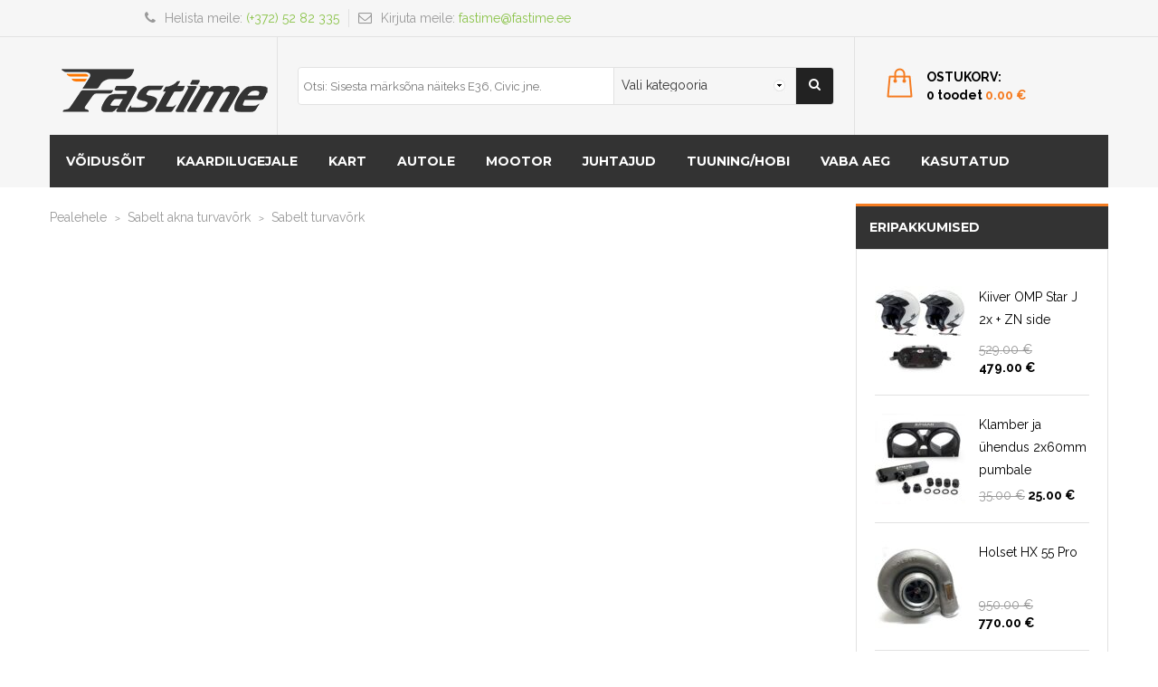

--- FILE ---
content_type: text/html; charset=UTF-8
request_url: https://fastime.ee/?attachment_id=13921
body_size: 23773
content:
<!DOCTYPE html><html lang="et"><head><meta charset="UTF-8"><meta name="viewport" content="width=device-width"><link rel="profile" href="http://gmpg.org/xfn/11"><link rel="pingback" href="https://fastime.ee/xmlrpc.php"><meta name='robots' content='index, follow, max-image-preview:large, max-snippet:-1, max-video-preview:-1' /><title>Sabelt turvavõrk | FASTIME</title><link rel="canonical" href="https://fastime.ee/" /><meta property="og:locale" content="et_EE" /><meta property="og:type" content="article" /><meta property="og:title" content="Sabelt turvavõrk | FASTIME" /><meta property="og:url" content="https://fastime.ee/" /><meta property="og:site_name" content="FASTIME" /><meta property="article:publisher" content="https://www.facebook.com/fastime.ee/" /><meta property="og:image" content="https://fastime.ee" /><meta property="og:image:width" content="600" /><meta property="og:image:height" content="600" /><meta property="og:image:type" content="image/jpeg" /><meta name="twitter:card" content="summary_large_image" /> <script type="application/ld+json" class="yoast-schema-graph">{"@context":"https://schema.org","@graph":[{"@type":"WebPage","@id":"https://fastime.ee/","url":"https://fastime.ee/","name":"Sabelt turvavõrk | FASTIME","isPartOf":{"@id":"https://fastime.ee/#website"},"primaryImageOfPage":{"@id":"https://fastime.ee/#primaryimage"},"image":{"@id":"https://fastime.ee/#primaryimage"},"thumbnailUrl":"https://fastime.ee/wp-content/uploads/Sabelt-turvavork.jpg","datePublished":"2022-08-30T18:04:24+00:00","dateModified":"2022-08-30T18:04:24+00:00","breadcrumb":{"@id":"https://fastime.ee/#breadcrumb"},"inLanguage":"et","potentialAction":[{"@type":"ReadAction","target":["https://fastime.ee/"]}]},{"@type":"ImageObject","inLanguage":"et","@id":"https://fastime.ee/#primaryimage","url":"https://fastime.ee/wp-content/uploads/Sabelt-turvavork.jpg","contentUrl":"https://fastime.ee/wp-content/uploads/Sabelt-turvavork.jpg","width":600,"height":600},{"@type":"BreadcrumbList","@id":"https://fastime.ee/#breadcrumb","itemListElement":[{"@type":"ListItem","position":1,"name":"Home","item":"https://fastime.ee/"},{"@type":"ListItem","position":2,"name":"Sabelt akna turvavõrk","item":"https://fastime.ee/toode/sabelt-akna-turvavork-2"},{"@type":"ListItem","position":3,"name":"Sabelt turvavõrk"}]},{"@type":"WebSite","@id":"https://fastime.ee/#website","url":"https://fastime.ee/","name":"FASTIME","description":"Kõik vajalik kiireks sõiduks","potentialAction":[{"@type":"SearchAction","target":{"@type":"EntryPoint","urlTemplate":"https://fastime.ee/?s={search_term_string}"},"query-input":{"@type":"PropertyValueSpecification","valueRequired":true,"valueName":"search_term_string"}}],"inLanguage":"et"}]}</script> <link rel='dns-prefetch' href='//fonts.googleapis.com' /><link rel="alternate" type="application/rss+xml" title="FASTIME &raquo; RSS" href="https://fastime.ee/feed" /><link rel="alternate" type="application/rss+xml" title="FASTIME &raquo; Kommentaaride RSS" href="https://fastime.ee/comments/feed" /><link rel="alternate" title="oEmbed (JSON)" type="application/json+oembed" href="https://fastime.ee/wp-json/oembed/1.0/embed?url=https%3A%2F%2Ffastime.ee%2F%3Fattachment_id%3D13921" /><link rel="alternate" title="oEmbed (XML)" type="text/xml+oembed" href="https://fastime.ee/wp-json/oembed/1.0/embed?url=https%3A%2F%2Ffastime.ee%2F%3Fattachment_id%3D13921&#038;format=xml" /><style id='wp-img-auto-sizes-contain-inline-css' type='text/css'>img:is([sizes=auto i],[sizes^="auto," i]){contain-intrinsic-size:3000px 1500px}
/*# sourceURL=wp-img-auto-sizes-contain-inline-css */</style><link rel='stylesheet' id='dashicons-css' href='https://fastime.ee/wp-includes/css/dashicons.min.css' type='text/css' media='all' /><style id='dashicons-inline-css' type='text/css'>[data-font="Dashicons"]:before {font-family: 'Dashicons' !important;content: attr(data-icon) !important;speak: none !important;font-weight: normal !important;font-variant: normal !important;text-transform: none !important;line-height: 1 !important;font-style: normal !important;-webkit-font-smoothing: antialiased !important;-moz-osx-font-smoothing: grayscale !important;}
/*# sourceURL=dashicons-inline-css */</style><link rel='stylesheet' id='elusive-css' href='https://fastime.ee/wp-content/plugins/menu-icons/vendor/codeinwp/icon-picker/css/types/elusive.min.css' type='text/css' media='all' /><link rel='stylesheet' id='menu-icon-font-awesome-css' href='https://fastime.ee/wp-content/plugins/menu-icons/css/fontawesome/css/all.min.css' type='text/css' media='all' /><link rel='stylesheet' id='foundation-icons-css' href='https://fastime.ee/wp-content/plugins/menu-icons/vendor/codeinwp/icon-picker/css/types/foundation-icons.min.css' type='text/css' media='all' /><link rel='stylesheet' id='genericons-css' href='https://fastime.ee/wp-content/plugins/menu-icons/vendor/codeinwp/icon-picker/css/types/genericons.min.css' type='text/css' media='all' /><link rel='stylesheet' id='menu-icons-extra-css' href='https://fastime.ee/wp-content/plugins/menu-icons/css/extra.min.css' type='text/css' media='all' /><link rel='stylesheet' id='wp-block-library-css' href='https://fastime.ee/wp-includes/css/dist/block-library/style.min.css' type='text/css' media='all' /><link rel='stylesheet' id='wc-blocks-style-css' href='https://fastime.ee/wp-content/cache/autoptimize/css/autoptimize_single_49db983e0920158742ebe0eeb6eacf4d.css' type='text/css' media='all' /><style id='global-styles-inline-css' type='text/css'>:root{--wp--preset--aspect-ratio--square: 1;--wp--preset--aspect-ratio--4-3: 4/3;--wp--preset--aspect-ratio--3-4: 3/4;--wp--preset--aspect-ratio--3-2: 3/2;--wp--preset--aspect-ratio--2-3: 2/3;--wp--preset--aspect-ratio--16-9: 16/9;--wp--preset--aspect-ratio--9-16: 9/16;--wp--preset--color--black: #000000;--wp--preset--color--cyan-bluish-gray: #abb8c3;--wp--preset--color--white: #ffffff;--wp--preset--color--pale-pink: #f78da7;--wp--preset--color--vivid-red: #cf2e2e;--wp--preset--color--luminous-vivid-orange: #ff6900;--wp--preset--color--luminous-vivid-amber: #fcb900;--wp--preset--color--light-green-cyan: #7bdcb5;--wp--preset--color--vivid-green-cyan: #00d084;--wp--preset--color--pale-cyan-blue: #8ed1fc;--wp--preset--color--vivid-cyan-blue: #0693e3;--wp--preset--color--vivid-purple: #9b51e0;--wp--preset--gradient--vivid-cyan-blue-to-vivid-purple: linear-gradient(135deg,rgb(6,147,227) 0%,rgb(155,81,224) 100%);--wp--preset--gradient--light-green-cyan-to-vivid-green-cyan: linear-gradient(135deg,rgb(122,220,180) 0%,rgb(0,208,130) 100%);--wp--preset--gradient--luminous-vivid-amber-to-luminous-vivid-orange: linear-gradient(135deg,rgb(252,185,0) 0%,rgb(255,105,0) 100%);--wp--preset--gradient--luminous-vivid-orange-to-vivid-red: linear-gradient(135deg,rgb(255,105,0) 0%,rgb(207,46,46) 100%);--wp--preset--gradient--very-light-gray-to-cyan-bluish-gray: linear-gradient(135deg,rgb(238,238,238) 0%,rgb(169,184,195) 100%);--wp--preset--gradient--cool-to-warm-spectrum: linear-gradient(135deg,rgb(74,234,220) 0%,rgb(151,120,209) 20%,rgb(207,42,186) 40%,rgb(238,44,130) 60%,rgb(251,105,98) 80%,rgb(254,248,76) 100%);--wp--preset--gradient--blush-light-purple: linear-gradient(135deg,rgb(255,206,236) 0%,rgb(152,150,240) 100%);--wp--preset--gradient--blush-bordeaux: linear-gradient(135deg,rgb(254,205,165) 0%,rgb(254,45,45) 50%,rgb(107,0,62) 100%);--wp--preset--gradient--luminous-dusk: linear-gradient(135deg,rgb(255,203,112) 0%,rgb(199,81,192) 50%,rgb(65,88,208) 100%);--wp--preset--gradient--pale-ocean: linear-gradient(135deg,rgb(255,245,203) 0%,rgb(182,227,212) 50%,rgb(51,167,181) 100%);--wp--preset--gradient--electric-grass: linear-gradient(135deg,rgb(202,248,128) 0%,rgb(113,206,126) 100%);--wp--preset--gradient--midnight: linear-gradient(135deg,rgb(2,3,129) 0%,rgb(40,116,252) 100%);--wp--preset--font-size--small: 13px;--wp--preset--font-size--medium: 20px;--wp--preset--font-size--large: 36px;--wp--preset--font-size--x-large: 42px;--wp--preset--font-family--inter: "Inter", sans-serif;--wp--preset--font-family--cardo: Cardo;--wp--preset--spacing--20: 0.44rem;--wp--preset--spacing--30: 0.67rem;--wp--preset--spacing--40: 1rem;--wp--preset--spacing--50: 1.5rem;--wp--preset--spacing--60: 2.25rem;--wp--preset--spacing--70: 3.38rem;--wp--preset--spacing--80: 5.06rem;--wp--preset--shadow--natural: 6px 6px 9px rgba(0, 0, 0, 0.2);--wp--preset--shadow--deep: 12px 12px 50px rgba(0, 0, 0, 0.4);--wp--preset--shadow--sharp: 6px 6px 0px rgba(0, 0, 0, 0.2);--wp--preset--shadow--outlined: 6px 6px 0px -3px rgb(255, 255, 255), 6px 6px rgb(0, 0, 0);--wp--preset--shadow--crisp: 6px 6px 0px rgb(0, 0, 0);}:where(.is-layout-flex){gap: 0.5em;}:where(.is-layout-grid){gap: 0.5em;}body .is-layout-flex{display: flex;}.is-layout-flex{flex-wrap: wrap;align-items: center;}.is-layout-flex > :is(*, div){margin: 0;}body .is-layout-grid{display: grid;}.is-layout-grid > :is(*, div){margin: 0;}:where(.wp-block-columns.is-layout-flex){gap: 2em;}:where(.wp-block-columns.is-layout-grid){gap: 2em;}:where(.wp-block-post-template.is-layout-flex){gap: 1.25em;}:where(.wp-block-post-template.is-layout-grid){gap: 1.25em;}.has-black-color{color: var(--wp--preset--color--black) !important;}.has-cyan-bluish-gray-color{color: var(--wp--preset--color--cyan-bluish-gray) !important;}.has-white-color{color: var(--wp--preset--color--white) !important;}.has-pale-pink-color{color: var(--wp--preset--color--pale-pink) !important;}.has-vivid-red-color{color: var(--wp--preset--color--vivid-red) !important;}.has-luminous-vivid-orange-color{color: var(--wp--preset--color--luminous-vivid-orange) !important;}.has-luminous-vivid-amber-color{color: var(--wp--preset--color--luminous-vivid-amber) !important;}.has-light-green-cyan-color{color: var(--wp--preset--color--light-green-cyan) !important;}.has-vivid-green-cyan-color{color: var(--wp--preset--color--vivid-green-cyan) !important;}.has-pale-cyan-blue-color{color: var(--wp--preset--color--pale-cyan-blue) !important;}.has-vivid-cyan-blue-color{color: var(--wp--preset--color--vivid-cyan-blue) !important;}.has-vivid-purple-color{color: var(--wp--preset--color--vivid-purple) !important;}.has-black-background-color{background-color: var(--wp--preset--color--black) !important;}.has-cyan-bluish-gray-background-color{background-color: var(--wp--preset--color--cyan-bluish-gray) !important;}.has-white-background-color{background-color: var(--wp--preset--color--white) !important;}.has-pale-pink-background-color{background-color: var(--wp--preset--color--pale-pink) !important;}.has-vivid-red-background-color{background-color: var(--wp--preset--color--vivid-red) !important;}.has-luminous-vivid-orange-background-color{background-color: var(--wp--preset--color--luminous-vivid-orange) !important;}.has-luminous-vivid-amber-background-color{background-color: var(--wp--preset--color--luminous-vivid-amber) !important;}.has-light-green-cyan-background-color{background-color: var(--wp--preset--color--light-green-cyan) !important;}.has-vivid-green-cyan-background-color{background-color: var(--wp--preset--color--vivid-green-cyan) !important;}.has-pale-cyan-blue-background-color{background-color: var(--wp--preset--color--pale-cyan-blue) !important;}.has-vivid-cyan-blue-background-color{background-color: var(--wp--preset--color--vivid-cyan-blue) !important;}.has-vivid-purple-background-color{background-color: var(--wp--preset--color--vivid-purple) !important;}.has-black-border-color{border-color: var(--wp--preset--color--black) !important;}.has-cyan-bluish-gray-border-color{border-color: var(--wp--preset--color--cyan-bluish-gray) !important;}.has-white-border-color{border-color: var(--wp--preset--color--white) !important;}.has-pale-pink-border-color{border-color: var(--wp--preset--color--pale-pink) !important;}.has-vivid-red-border-color{border-color: var(--wp--preset--color--vivid-red) !important;}.has-luminous-vivid-orange-border-color{border-color: var(--wp--preset--color--luminous-vivid-orange) !important;}.has-luminous-vivid-amber-border-color{border-color: var(--wp--preset--color--luminous-vivid-amber) !important;}.has-light-green-cyan-border-color{border-color: var(--wp--preset--color--light-green-cyan) !important;}.has-vivid-green-cyan-border-color{border-color: var(--wp--preset--color--vivid-green-cyan) !important;}.has-pale-cyan-blue-border-color{border-color: var(--wp--preset--color--pale-cyan-blue) !important;}.has-vivid-cyan-blue-border-color{border-color: var(--wp--preset--color--vivid-cyan-blue) !important;}.has-vivid-purple-border-color{border-color: var(--wp--preset--color--vivid-purple) !important;}.has-vivid-cyan-blue-to-vivid-purple-gradient-background{background: var(--wp--preset--gradient--vivid-cyan-blue-to-vivid-purple) !important;}.has-light-green-cyan-to-vivid-green-cyan-gradient-background{background: var(--wp--preset--gradient--light-green-cyan-to-vivid-green-cyan) !important;}.has-luminous-vivid-amber-to-luminous-vivid-orange-gradient-background{background: var(--wp--preset--gradient--luminous-vivid-amber-to-luminous-vivid-orange) !important;}.has-luminous-vivid-orange-to-vivid-red-gradient-background{background: var(--wp--preset--gradient--luminous-vivid-orange-to-vivid-red) !important;}.has-very-light-gray-to-cyan-bluish-gray-gradient-background{background: var(--wp--preset--gradient--very-light-gray-to-cyan-bluish-gray) !important;}.has-cool-to-warm-spectrum-gradient-background{background: var(--wp--preset--gradient--cool-to-warm-spectrum) !important;}.has-blush-light-purple-gradient-background{background: var(--wp--preset--gradient--blush-light-purple) !important;}.has-blush-bordeaux-gradient-background{background: var(--wp--preset--gradient--blush-bordeaux) !important;}.has-luminous-dusk-gradient-background{background: var(--wp--preset--gradient--luminous-dusk) !important;}.has-pale-ocean-gradient-background{background: var(--wp--preset--gradient--pale-ocean) !important;}.has-electric-grass-gradient-background{background: var(--wp--preset--gradient--electric-grass) !important;}.has-midnight-gradient-background{background: var(--wp--preset--gradient--midnight) !important;}.has-small-font-size{font-size: var(--wp--preset--font-size--small) !important;}.has-medium-font-size{font-size: var(--wp--preset--font-size--medium) !important;}.has-large-font-size{font-size: var(--wp--preset--font-size--large) !important;}.has-x-large-font-size{font-size: var(--wp--preset--font-size--x-large) !important;}
/*# sourceURL=global-styles-inline-css */</style><style id='classic-theme-styles-inline-css' type='text/css'>/*! This file is auto-generated */
.wp-block-button__link{color:#fff;background-color:#32373c;border-radius:9999px;box-shadow:none;text-decoration:none;padding:calc(.667em + 2px) calc(1.333em + 2px);font-size:1.125em}.wp-block-file__button{background:#32373c;color:#fff;text-decoration:none}
/*# sourceURL=/wp-includes/css/classic-themes.min.css */</style><link rel='stylesheet' id='contact-form-7-css' href='https://fastime.ee/wp-content/cache/autoptimize/css/autoptimize_single_3fd2afa98866679439097f4ab102fe0a.css' type='text/css' media='all' /><style id='woocommerce-inline-inline-css' type='text/css'>.woocommerce form .form-row .required { visibility: visible; }
/*# sourceURL=woocommerce-inline-inline-css */</style><link rel='stylesheet' id='hamburger.css-css' href='https://fastime.ee/wp-content/cache/autoptimize/css/autoptimize_single_2a34dbc716a5013a0b987ac81ad3e30f.css' type='text/css' media='all' /><link rel='stylesheet' id='wprmenu.css-css' href='https://fastime.ee/wp-content/cache/autoptimize/css/autoptimize_single_52b450e3a97435b349ffb299389ca9ce.css' type='text/css' media='all' /><style id='wprmenu.css-inline-css' type='text/css'>@media only screen and ( max-width: 768px ) {html body div.wprm-wrapper {overflow: scroll;}#wprmenu_bar {background-image: url();background-size: cover ;background-repeat: repeat;}#wprmenu_bar {background-color: #333333;}html body div#mg-wprm-wrap .wpr_submit .icon.icon-search {color: #ffffff;}#wprmenu_bar .menu_title,#wprmenu_bar .wprmenu_icon_menu,#wprmenu_bar .menu_title a {color: #ffffff;}#wprmenu_bar .menu_title a {font-size: 20px;font-weight: ;}#mg-wprm-wrap li.menu-item a {font-size: 15px;text-transform: ;font-weight: ;}#mg-wprm-wrap li.menu-item-has-children ul.sub-menu a {font-size: px;text-transform: ;font-weight: ;}#mg-wprm-wrap li.current-menu-item > a {background: #000000;}#mg-wprm-wrap li.current-menu-item > a,#mg-wprm-wrap li.current-menu-item span.wprmenu_icon{color: #ffffff !important;}#mg-wprm-wrap {background-color: #333333;}.cbp-spmenu-push-toright,.cbp-spmenu-push-toright .mm-slideout {left: 80% ;}.cbp-spmenu-push-toleft {left: -80% ;}#mg-wprm-wrap.cbp-spmenu-right,#mg-wprm-wrap.cbp-spmenu-left,#mg-wprm-wrap.cbp-spmenu-right.custom,#mg-wprm-wrap.cbp-spmenu-left.custom,.cbp-spmenu-vertical {width: 80%;max-width: 400px;}#mg-wprm-wrap ul#wprmenu_menu_ul li.menu-item a,div#mg-wprm-wrap ul li span.wprmenu_icon {color: #ffffff;}#mg-wprm-wrap ul#wprmenu_menu_ul li.menu-item:valid ~ a{color: #ffffff;}#mg-wprm-wrap ul#wprmenu_menu_ul li.menu-item a:hover {background: #000000;color: #ffffff !important;}div#mg-wprm-wrap ul>li:hover>span.wprmenu_icon {color: #ffffff !important;}.wprmenu_bar .hamburger-inner,.wprmenu_bar .hamburger-inner::before,.wprmenu_bar .hamburger-inner::after {background: #ffffff;}.wprmenu_bar .hamburger:hover .hamburger-inner,.wprmenu_bar .hamburger:hover .hamburger-inner::before,.wprmenu_bar .hamburger:hover .hamburger-inner::after {background: #ffffff;}div.wprmenu_bar div.hamburger{padding-right: 6px !important;}#wprmenu_menu.left {width:80%;left: -80%;right: auto;}#wprmenu_menu.right {width:80%;right: -80%;left: auto;}html body div#wprmenu_bar {height : 42px;}#mg-wprm-wrap.cbp-spmenu-left,#mg-wprm-wrap.cbp-spmenu-right,#mg-widgetmenu-wrap.cbp-spmenu-widget-left,#mg-widgetmenu-wrap.cbp-spmenu-widget-right {top: 42px !important;}.wprmenu_bar .hamburger {float: left;}.wprmenu_bar #custom_menu_icon.hamburger {top: px;left: px;float: left !important;background-color: #cccccc;}.wpr_custom_menu #custom_menu_icon {display: block;}html { padding-top: 42px !important; }#wprmenu_bar,#mg-wprm-wrap { display: block; }div#wpadminbar { position: fixed; }}
/*# sourceURL=wprmenu.css-inline-css */</style><link rel='stylesheet' id='wpr_icons-css' href='https://fastime.ee/wp-content/cache/autoptimize/css/autoptimize_single_d313cb2cdb26f9f0450a1f43872208bf.css' type='text/css' media='all' /><link rel='stylesheet' id='wcqi-css-css' href='https://fastime.ee/wp-content/cache/autoptimize/css/autoptimize_single_a68fcf9a62ac3210c67f42d8ddd28ce6.css' type='text/css' media='all' /><link rel='stylesheet' id='brands-styles-css' href='https://fastime.ee/wp-content/cache/autoptimize/css/autoptimize_single_48d56016b20f151be4f24ba6d0eb1be4.css' type='text/css' media='all' /><link rel='stylesheet' id='theme-style-css' href='https://fastime.ee/wp-content/cache/autoptimize/css/autoptimize_single_e2022b03c69bc505a2f86e05a2f86dec.css' type='text/css' media='all' /><link rel='stylesheet' id='bootstrap-orange-css' href='https://fastime.ee/wp-content/cache/autoptimize/css/autoptimize_single_33b633c390e1aa9f24404049acfbb908.css' type='text/css' media='all' /><link rel='stylesheet' id='template-orange-css' href='https://fastime.ee/wp-content/cache/autoptimize/css/autoptimize_single_65531e4f69551642ce85d6773ecfc5fb.css' type='text/css' media='all' /><link rel='stylesheet' id='animate-css-css' href='https://fastime.ee/wp-content/cache/autoptimize/css/autoptimize_single_d6afdcf9233608882f380d9b527d1fdf.css' type='text/css' media='all' /><link rel='stylesheet' id='base-fonticon-css' href='https://fastime.ee/wp-content/cache/autoptimize/css/autoptimize_single_da963145ba18c6109b5af3a94bc1bac8.css' type='text/css' media='all' /><link rel='stylesheet' id='Roboto-css' href='//fonts.googleapis.com/css?family=Roboto%3A500%2C900italic%2C900%2C400italic%2C100%2C700italic%2C300%2C700%2C500italic%2C100italic%2C300italic%2C400&#038;ver=6.9' type='text/css' media='all' /><link rel='stylesheet' id='Open-Sans-css' href='//fonts.googleapis.com/css?family=Open+Sans%3A300italic%2C400italic%2C600italic%2C700italic%2C800italic%2C400%2C300%2C600%2C700%2C800&#038;ver=6.9' type='text/css' media='all' /><link rel='stylesheet' id='Montserrat-css' href='//fonts.googleapis.com/css?family=Montserrat%3A400%2C700&#038;ver=6.9' type='text/css' media='all' /><link rel='stylesheet' id='Raleway-css' href='//fonts.googleapis.com/css?family=Raleway%3A400%2C500%2C600%2C700%2C800%2C900%2C200%2C300%2C100&#038;ver=6.9' type='text/css' media='all' /><link rel='stylesheet' id='Oswald-css' href='//fonts.googleapis.com/css?family=Oswald%3A400%2C700%2C300&#038;ver=6.9' type='text/css' media='all' /><link rel='stylesheet' id='tawcvs-frontend-css' href='https://fastime.ee/wp-content/cache/autoptimize/css/autoptimize_single_ac70b8198afd4695c78daf1bc4ca4838.css' type='text/css' media='all' /><link rel='stylesheet' id='wpo-woocommerce-css' href='https://fastime.ee/wp-content/cache/autoptimize/css/autoptimize_single_ea6c4a41a8fe081a4f284efad8b2b574.css' type='text/css' media='all' /><link rel='stylesheet' id='js_composer_front-css' href='https://fastime.ee/wp-content/plugins/js_composer/assets/css/js_composer.min.css' type='text/css' media='all' /> <script type="text/javascript" src="https://fastime.ee/wp-includes/js/jquery/jquery.min.js" id="jquery-core-js"></script> <script defer type="text/javascript" src="https://fastime.ee/wp-includes/js/jquery/jquery-migrate.min.js" id="jquery-migrate-js"></script> <script defer type="text/javascript" src="https://fastime.ee/wp-content/plugins/woocommerce/assets/js/jquery-blockui/jquery.blockUI.min.js" id="jquery-blockui-js" data-wp-strategy="defer"></script> <script defer id="wc-add-to-cart-js-extra" src="[data-uri]"></script> <script defer type="text/javascript" src="https://fastime.ee/wp-content/plugins/woocommerce/assets/js/frontend/add-to-cart.min.js" id="wc-add-to-cart-js" data-wp-strategy="defer"></script> <script type="text/javascript" src="https://fastime.ee/wp-content/plugins/woocommerce/assets/js/js-cookie/js.cookie.min.js" id="js-cookie-js" defer="defer" data-wp-strategy="defer"></script> <script defer id="woocommerce-js-extra" src="[data-uri]"></script> <script type="text/javascript" src="https://fastime.ee/wp-content/plugins/woocommerce/assets/js/frontend/woocommerce.min.js" id="woocommerce-js" defer="defer" data-wp-strategy="defer"></script> <script defer type="text/javascript" src="https://fastime.ee/wp-content/cache/autoptimize/js/autoptimize_single_851f8dba812d4762ed4e16c5baf25cd6.js" id="modernizr-js"></script> <script defer type="text/javascript" src="https://fastime.ee/wp-content/cache/autoptimize/js/autoptimize_single_b4713df0b78aa1688c57628e4f1cab0c.js" id="touchSwipe-js"></script> <script defer id="wprmenu.js-js-extra" src="[data-uri]"></script> <script defer type="text/javascript" src="https://fastime.ee/wp-content/cache/autoptimize/js/autoptimize_single_7f3ad39b05f71f4da4bc4957b0c917a8.js" id="wprmenu.js-js"></script> <script defer type="text/javascript" src="https://fastime.ee/wp-content/plugins/woocommerce-quantity-increment/assets/js/wc-quantity-increment.min.js" id="wcqi-js-js"></script> <script defer type="text/javascript" src="https://fastime.ee/wp-content/cache/autoptimize/js/autoptimize_single_902b7ca09549975e55e136fb0026df9a.js" id="vc_woocommerce-add-to-cart-js-js"></script> <script defer type="text/javascript" src="https://fastime.ee/wp-content/plugins/woocommerce-quantity-increment/assets/js/lib/number-polyfill.min.js" id="wcqi-number-polyfill-js"></script> <script defer type="text/javascript" src="https://fastime.ee/wp-content/themes/premium/js/bootstrap.min.js" id="base_bootstrap_js-js"></script> <link rel="https://api.w.org/" href="https://fastime.ee/wp-json/" /><link rel="alternate" title="JSON" type="application/json" href="https://fastime.ee/wp-json/wp/v2/media/13921" /><link rel="EditURI" type="application/rsd+xml" title="RSD" href="https://fastime.ee/xmlrpc.php?rsd" /><link rel='shortlink' href='https://fastime.ee/?p=13921' /> <script async defer data-domain='www.fastime.ee' src='https://plausible.io/js/plausible.js'></script><style id="woo-custom-stock-status" data-wcss-ver="1.6.2" >.woocommerce div.product .woo-custom-stock-status.in_stock_color { color: #06b106 !important; font-size: inherit }.woo-custom-stock-status.in_stock_color { color: #06b106 !important; font-size: inherit }.wc-block-components-product-badge{display:none!important;}ul .in_stock_color,ul.products .in_stock_color, li.wc-block-grid__product .in_stock_color { color: #06b106 !important; font-size: inherit }.woocommerce-table__product-name .in_stock_color { color: #06b106 !important; font-size: inherit }p.in_stock_color { color: #06b106 !important; font-size: inherit }.woocommerce div.product .wc-block-components-product-price .woo-custom-stock-status{font-size:16px}.woocommerce div.product .woo-custom-stock-status.only_s_left_in_stock_color { color: #06b106 !important; font-size: inherit }.woo-custom-stock-status.only_s_left_in_stock_color { color: #06b106 !important; font-size: inherit }.wc-block-components-product-badge{display:none!important;}ul .only_s_left_in_stock_color,ul.products .only_s_left_in_stock_color, li.wc-block-grid__product .only_s_left_in_stock_color { color: #06b106 !important; font-size: inherit }.woocommerce-table__product-name .only_s_left_in_stock_color { color: #06b106 !important; font-size: inherit }p.only_s_left_in_stock_color { color: #06b106 !important; font-size: inherit }.woocommerce div.product .wc-block-components-product-price .woo-custom-stock-status{font-size:16px}.woocommerce div.product .woo-custom-stock-status.can_be_backordered_color { color: #ff0000 !important; font-size: inherit }.woo-custom-stock-status.can_be_backordered_color { color: #ff0000 !important; font-size: inherit }.wc-block-components-product-badge{display:none!important;}ul .can_be_backordered_color,ul.products .can_be_backordered_color, li.wc-block-grid__product .can_be_backordered_color { color: #ff0000 !important; font-size: inherit }.woocommerce-table__product-name .can_be_backordered_color { color: #ff0000 !important; font-size: inherit }p.can_be_backordered_color { color: #ff0000 !important; font-size: inherit }.woocommerce div.product .wc-block-components-product-price .woo-custom-stock-status{font-size:16px}.woocommerce div.product .woo-custom-stock-status.s_in_stock_color { color: #06b106 !important; font-size: inherit }.woo-custom-stock-status.s_in_stock_color { color: #06b106 !important; font-size: inherit }.wc-block-components-product-badge{display:none!important;}ul .s_in_stock_color,ul.products .s_in_stock_color, li.wc-block-grid__product .s_in_stock_color { color: #06b106 !important; font-size: inherit }.woocommerce-table__product-name .s_in_stock_color { color: #06b106 !important; font-size: inherit }p.s_in_stock_color { color: #06b106 !important; font-size: inherit }.woocommerce div.product .wc-block-components-product-price .woo-custom-stock-status{font-size:16px}.woocommerce div.product .woo-custom-stock-status.available_on_backorder_color { color: #ff0000 !important; font-size: inherit }.woo-custom-stock-status.available_on_backorder_color { color: #ff0000 !important; font-size: inherit }.wc-block-components-product-badge{display:none!important;}ul .available_on_backorder_color,ul.products .available_on_backorder_color, li.wc-block-grid__product .available_on_backorder_color { color: #ff0000 !important; font-size: inherit }.woocommerce-table__product-name .available_on_backorder_color { color: #ff0000 !important; font-size: inherit }p.available_on_backorder_color { color: #ff0000 !important; font-size: inherit }.woocommerce div.product .wc-block-components-product-price .woo-custom-stock-status{font-size:16px}.woocommerce div.product .woo-custom-stock-status.out_of_stock_color { color: #ff0000 !important; font-size: inherit }.woo-custom-stock-status.out_of_stock_color { color: #ff0000 !important; font-size: inherit }.wc-block-components-product-badge{display:none!important;}ul .out_of_stock_color,ul.products .out_of_stock_color, li.wc-block-grid__product .out_of_stock_color { color: #ff0000 !important; font-size: inherit }.woocommerce-table__product-name .out_of_stock_color { color: #ff0000 !important; font-size: inherit }p.out_of_stock_color { color: #ff0000 !important; font-size: inherit }.woocommerce div.product .wc-block-components-product-price .woo-custom-stock-status{font-size:16px}.woocommerce div.product .woo-custom-stock-status.grouped_product_stock_status_color { color: #77a464 !important; font-size: inherit }.woo-custom-stock-status.grouped_product_stock_status_color { color: #77a464 !important; font-size: inherit }.wc-block-components-product-badge{display:none!important;}ul .grouped_product_stock_status_color,ul.products .grouped_product_stock_status_color, li.wc-block-grid__product .grouped_product_stock_status_color { color: #77a464 !important; font-size: inherit }.woocommerce-table__product-name .grouped_product_stock_status_color { color: #77a464 !important; font-size: inherit }p.grouped_product_stock_status_color { color: #77a464 !important; font-size: inherit }.woocommerce div.product .wc-block-components-product-price .woo-custom-stock-status{font-size:16px}.wd-product-stock.stock{display:none}.woocommerce-variation-price:not(:empty)+.woocommerce-variation-availability { margin-left: 0px; }.woocommerce-variation-price{
			display:block!important}.woocommerce-variation-availability{
			display:block!important}</style><script defer src="data:text/javascript;base64,"></script><script type="text/javascript">(function(url){
	if(/(?:Chrome\/26\.0\.1410\.63 Safari\/537\.31|WordfenceTestMonBot)/.test(navigator.userAgent)){ return; }
	var addEvent = function(evt, handler) {
		if (window.addEventListener) {
			document.addEventListener(evt, handler, false);
		} else if (window.attachEvent) {
			document.attachEvent('on' + evt, handler);
		}
	};
	var removeEvent = function(evt, handler) {
		if (window.removeEventListener) {
			document.removeEventListener(evt, handler, false);
		} else if (window.detachEvent) {
			document.detachEvent('on' + evt, handler);
		}
	};
	var evts = 'contextmenu dblclick drag dragend dragenter dragleave dragover dragstart drop keydown keypress keyup mousedown mousemove mouseout mouseover mouseup mousewheel scroll'.split(' ');
	var logHuman = function() {
		if (window.wfLogHumanRan) { return; }
		window.wfLogHumanRan = true;
		var wfscr = document.createElement('script');
		wfscr.type = 'text/javascript';
		wfscr.async = true;
		wfscr.src = url + '&r=' + Math.random();
		(document.getElementsByTagName('head')[0]||document.getElementsByTagName('body')[0]).appendChild(wfscr);
		for (var i = 0; i < evts.length; i++) {
			removeEvent(evts[i], logHuman);
		}
	};
	for (var i = 0; i < evts.length; i++) {
		addEvent(evts[i], logHuman);
	}
})('//fastime.ee/?wordfence_lh=1&hid=31FB197A1E7BF75C71BD7D9FF95D4B77');</script> <noscript><style>.woocommerce-product-gallery{ opacity: 1 !important; }</style></noscript><meta name="generator" content="Elementor 3.27.2; features: e_font_icon_svg, additional_custom_breakpoints, e_element_cache; settings: css_print_method-external, google_font-enabled, font_display-swap"><meta name="generator" content="Powered by Visual Composer - drag and drop page builder for WordPress."/> <!--[if lte IE 9]><link rel="stylesheet" type="text/css" href="https://fastime.ee/wp-content/plugins/js_composer/assets/css/vc_lte_ie9.min.css" media="screen"><![endif]--><!--[if IE  8]><link rel="stylesheet" type="text/css" href="https://fastime.ee/wp-content/plugins/js_composer/assets/css/vc-ie8.min.css" media="screen"><![endif]--><style>.woocommerce div.product .cart.variations_form .tawcvs-swatches,
                .woocommerce:not(.archive) li.product .cart.variations_form .tawcvs-swatches,
                .woocommerce.single-product .cart.variations_form .tawcvs-swatches,
                .wc-product-table-wrapper .cart.variations_form .tawcvs-swatches,
                .woocommerce.archive .cart.variations_form .tawcvs-swatches {
                    margin-top: 0px;
                    margin-right: 15px;
                    margin-bottom: 15px;
                    margin-left: 0px;
                    padding-top: 0px;
                    padding-right: 0px;
                    padding-bottom: 0px;
                    padding-left: 0px;
                }

                .woocommerce div.product .cart.variations_form .tawcvs-swatches .swatch-item-wrapper,
                .woocommerce:not(.archive) li.product .cart.variations_form .tawcvs-swatches .swatch-item-wrapper,
                .woocommerce.single-product .cart.variations_form .tawcvs-swatches .swatch-item-wrapper,
                .wc-product-table-wrapper .cart.variations_form .tawcvs-swatches .swatch-item-wrapper,
                .woocommerce.archive .cart.variations_form .tawcvs-swatches .swatch-item-wrapper {
                 margin-top: 0px !important;
                    margin-right: 15px !important;
                    margin-bottom: 15px !important;
                    margin-left: 0px !important;
                    padding-top: 0px !important;
                    padding-right: 0px !important;
                    padding-bottom: 0px !important;
                    padding-left: 0px !important;
                }

                /*tooltip*/
                .woocommerce div.product .cart.variations_form .tawcvs-swatches .swatch .swatch__tooltip,
                .woocommerce:not(.archive) li.product .cart.variations_form .tawcvs-swatches .swatch .swatch__tooltip,
                .woocommerce.single-product .cart.variations_form .tawcvs-swatches .swatch .swatch__tooltip,
                .wc-product-table-wrapper .cart.variations_form .tawcvs-swatches .swatch .swatch__tooltip,
                .woocommerce.archive .cart.variations_form .tawcvs-swatches .swatch .swatch__tooltip {
                 width: px;
                    max-width: px;
                    line-height: 1;
                }</style><style>.e-con.e-parent:nth-of-type(n+4):not(.e-lazyloaded):not(.e-no-lazyload),
				.e-con.e-parent:nth-of-type(n+4):not(.e-lazyloaded):not(.e-no-lazyload) * {
					background-image: none !important;
				}
				@media screen and (max-height: 1024px) {
					.e-con.e-parent:nth-of-type(n+3):not(.e-lazyloaded):not(.e-no-lazyload),
					.e-con.e-parent:nth-of-type(n+3):not(.e-lazyloaded):not(.e-no-lazyload) * {
						background-image: none !important;
					}
				}
				@media screen and (max-height: 640px) {
					.e-con.e-parent:nth-of-type(n+2):not(.e-lazyloaded):not(.e-no-lazyload),
					.e-con.e-parent:nth-of-type(n+2):not(.e-lazyloaded):not(.e-no-lazyload) * {
						background-image: none !important;
					}
				}</style> <script defer src="[data-uri]"></script> <style class='wp-fonts-local' type='text/css'>@font-face{font-family:Inter;font-style:normal;font-weight:300 900;font-display:fallback;src:url('https://fastime.ee/wp-content/plugins/woocommerce/assets/fonts/Inter-VariableFont_slnt,wght.woff2') format('woff2');font-stretch:normal;}
@font-face{font-family:Cardo;font-style:normal;font-weight:400;font-display:fallback;src:url('https://fastime.ee/wp-content/plugins/woocommerce/assets/fonts/cardo_normal_400.woff2') format('woff2');}</style><link rel="icon" href="https://fastime.ee/wp-content/uploads/cropped-icon3-1-32x32.png" sizes="32x32" /><link rel="icon" href="https://fastime.ee/wp-content/uploads/cropped-icon3-1-192x192.png" sizes="192x192" /><link rel="apple-touch-icon" href="https://fastime.ee/wp-content/uploads/cropped-icon3-1-180x180.png" /><meta name="msapplication-TileImage" content="https://fastime.ee/wp-content/uploads/cropped-icon3-1-270x270.png" /><style type="text/css" id="wp-custom-css">.fa-bars { 
display:none; 
} 



input[type="radio"] {
	-webkit-appearance: radio; 
	!important;
}</style><noscript><style type="text/css">.wpb_animate_when_almost_visible { opacity: 1; }</style></noscript></head><body class="attachment wp-singular attachment-template-default single single-attachment postid-13921 attachmentid-13921 attachment-jpeg wp-theme-premium theme-premium woocommerce-no-js wpo-animate-scroll  g wpb-js-composer js-comp-ver-4.11.2 vc_responsive elementor-default elementor-kit-15029"><section class="wpo-wrapper stheader-2 row-offcanvas row-offcanvas-left"><section id="wpo-topbar" class="wpo-topbar hidden-sm hidden-xs"><div class="container"><div class="row"><div class="col-md-6"><aside id="text-3" class="widget  clearfix widget_text"><div class="textwidget"><div class="feedback pull-right"> <i class="fa fa-envelope-o"></i>Kirjuta meile: <a class="green" href="#">fastime@fastime.ee</a></div><div class="support pull-right"> <i class="fa fa-phone"></i><span>Helista meile:</span><strong class="green"> (+372) 52 82 335</strong></div></div></aside></div></div></div></section><header id="wpo-header" class="wpo-header header-default"><div class="container"><div class="container-inner header-wrap"><div class="clearfix header-top "><div class="logo pull-left"><div class="logo-in-theme"><div class="logo text-logo"> <a href="https://fastime.ee/"> <img src="https://fastime.ee/wp-content/uploads/fastime-logo2.png" alt="FASTIME"> </a></div></div></div><div class="pull-left header-center hidden-xs"><div class="categories_searchform"><form role="search" method="get" class="input-group search-category" action="https://fastime.ee/"> <input name="s" id="s" maxlength="60" class="form-control search-category-input" type="text" size="20" placeholder="Otsi: Sisesta märksõna näiteks E36, Civic jne."><div class="input-group-addon search-category-container"> <label class="select"> <select  name='product_cat' id='product_cat' class='dropdown_product_cat'><option value='' selected='selected'>Vali kategooria</option><option class="level-0" value="ladu-tuhjaks">***LADU TÜHJAKS!***&nbsp;&nbsp;(1)</option><option class="level-0" value="autole">Autole&nbsp;&nbsp;(201)</option><option class="level-1" value="auto-tombamiseks">&nbsp;&nbsp;&nbsp;Auto tõmbamiseks&nbsp;&nbsp;(11)</option><option class="level-1" value="elekter">&nbsp;&nbsp;&nbsp;Elekter&nbsp;&nbsp;(78)</option><option class="level-2" value="akud">&nbsp;&nbsp;&nbsp;&nbsp;&nbsp;&nbsp;Akud&nbsp;&nbsp;(5)</option><option class="level-2" value="lisatuled">&nbsp;&nbsp;&nbsp;&nbsp;&nbsp;&nbsp;Lisatuled&nbsp;&nbsp;(3)</option><option class="level-2" value="lulitid">&nbsp;&nbsp;&nbsp;&nbsp;&nbsp;&nbsp;LÜLITID&nbsp;&nbsp;(37)</option><option class="level-2" value="muu-elekter">&nbsp;&nbsp;&nbsp;&nbsp;&nbsp;&nbsp;Muu&nbsp;&nbsp;(5)</option><option class="level-2" value="naidikud">&nbsp;&nbsp;&nbsp;&nbsp;&nbsp;&nbsp;Näidikud&nbsp;&nbsp;(14)</option><option class="level-1" value="istmedfia">&nbsp;&nbsp;&nbsp;Istmed FIA&nbsp;&nbsp;(37)</option><option class="level-2" value="istmetarvikud">&nbsp;&nbsp;&nbsp;&nbsp;&nbsp;&nbsp;Istme tarvikud&nbsp;&nbsp;(11)</option><option class="level-1" value="kinnitused">&nbsp;&nbsp;&nbsp;Kinnitused&nbsp;&nbsp;(18)</option><option class="level-1" value="kutusesusteem">&nbsp;&nbsp;&nbsp;KÜTUSESÜSTEEM&nbsp;&nbsp;(24)</option><option class="level-2" value="kutusepaagid">&nbsp;&nbsp;&nbsp;&nbsp;&nbsp;&nbsp;Kütusepaagid&nbsp;&nbsp;(2)</option><option class="level-2" value="kutusepumbad">&nbsp;&nbsp;&nbsp;&nbsp;&nbsp;&nbsp;Kütusepumbad&nbsp;&nbsp;(11)</option><option class="level-2" value="kutuserohu-regulaator">&nbsp;&nbsp;&nbsp;&nbsp;&nbsp;&nbsp;Kütuserõhu regulaator&nbsp;&nbsp;(6)</option><option class="level-2" value="lisatarvikud">&nbsp;&nbsp;&nbsp;&nbsp;&nbsp;&nbsp;Lisatarvikud&nbsp;&nbsp;(7)</option><option class="level-2" value="pihustid">&nbsp;&nbsp;&nbsp;&nbsp;&nbsp;&nbsp;Pihustid&nbsp;&nbsp;(1)</option><option class="level-1" value="poluuretaan-puksid">&nbsp;&nbsp;&nbsp;Polüuretaan puksid&nbsp;&nbsp;(2)</option><option class="level-1" value="porilapid">&nbsp;&nbsp;&nbsp;Porilapid&nbsp;&nbsp;(13)</option><option class="level-1" value="tulekustutus">&nbsp;&nbsp;&nbsp;Tulekustutus&nbsp;&nbsp;(7)</option><option class="level-1" value="turvapuur">&nbsp;&nbsp;&nbsp;Turvapuur&nbsp;&nbsp;(4)</option><option class="level-0" value="eripakkumine">ERIPAKKUMINE&nbsp;&nbsp;(10)</option><option class="level-0" value="evosti">EVO / STI&nbsp;&nbsp;(1)</option><option class="level-0" value="intercooler">Intercooler&nbsp;&nbsp;(10)</option><option class="level-0" value="jahutus">JAHUTUS&nbsp;&nbsp;(45)</option><option class="level-1" value="jahutusvedelik">&nbsp;&nbsp;&nbsp;Jahutusvedelik&nbsp;&nbsp;(1)</option><option class="level-1" value="lisavarustus-jahutus">&nbsp;&nbsp;&nbsp;Lisavarustus&nbsp;&nbsp;(4)</option><option class="level-1" value="oliradiaator">&nbsp;&nbsp;&nbsp;Õliradiaator&nbsp;&nbsp;(5)</option><option class="level-1" value="veepumbad">&nbsp;&nbsp;&nbsp;Veepumbad&nbsp;&nbsp;(14)</option><option class="level-1" value="ventilaatorid">&nbsp;&nbsp;&nbsp;Ventilaatorid&nbsp;&nbsp;(11)</option><option class="level-0" value="jouulekanne">JÕUÜLEKANNE&nbsp;&nbsp;(9)</option><option class="level-1" value="kaigukasti-flantsid">&nbsp;&nbsp;&nbsp;Käigukasti flantsid&nbsp;&nbsp;(1)</option><option class="level-1" value="sidurikettad">&nbsp;&nbsp;&nbsp;Sidurikettad&nbsp;&nbsp;(5)</option><option class="level-1" value="sidurikomplektid">&nbsp;&nbsp;&nbsp;Sidurikomplektid&nbsp;&nbsp;(6)</option><option class="level-1" value="sidurikorvid">&nbsp;&nbsp;&nbsp;Sidurikorvid&nbsp;&nbsp;(3)</option><option class="level-0" value="kaardilugejale">Kaardilugejale&nbsp;&nbsp;(21)</option><option class="level-0" value="kart">KART&nbsp;&nbsp;(46)</option><option class="level-1" value="kaelatoed-kart">&nbsp;&nbsp;&nbsp;Kaelatoed-kaitsed&nbsp;&nbsp;(6)</option><option class="level-1" value="kiivrid-kart">&nbsp;&nbsp;&nbsp;Kiivrid&nbsp;&nbsp;(7)</option><option class="level-1" value="kiivrisukad">&nbsp;&nbsp;&nbsp;Kiivrisukad&nbsp;&nbsp;(7)</option><option class="level-1" value="kindad-kart">&nbsp;&nbsp;&nbsp;Kindad&nbsp;&nbsp;(16)</option><option class="level-1" value="kombinesoonid">&nbsp;&nbsp;&nbsp;Kombinesoonid&nbsp;&nbsp;(5)</option><option class="level-1" value="saapad-kart">&nbsp;&nbsp;&nbsp;Saapad&nbsp;&nbsp;(2)</option><option class="level-1" value="tarvikud-kart">&nbsp;&nbsp;&nbsp;Tarvikud&nbsp;&nbsp;(3)</option><option class="level-0" value="kiivrid">Kiivrid&nbsp;&nbsp;(75)</option><option class="level-1" value="tarvikud-kiivrid">&nbsp;&nbsp;&nbsp;Tarvikud&nbsp;&nbsp;(23)</option><option class="level-0" value="kinkekaart">KINKEKAART&nbsp;&nbsp;(1)</option><option class="level-0" value="maxxecu">MaxxECU&nbsp;&nbsp;(16)</option><option class="level-1" value="maxxecu-2">&nbsp;&nbsp;&nbsp;Juhtaju kitid&nbsp;&nbsp;(6)</option><option class="level-1" value="maxxecu-maxxecu">&nbsp;&nbsp;&nbsp;Plug and Play kitid&nbsp;&nbsp;(10)</option><option class="level-2" value="audi">&nbsp;&nbsp;&nbsp;&nbsp;&nbsp;&nbsp;Audi&nbsp;&nbsp;(7)</option><option class="level-2" value="bmw">&nbsp;&nbsp;&nbsp;&nbsp;&nbsp;&nbsp;Bmw&nbsp;&nbsp;(1)</option><option class="level-2" value="ford">&nbsp;&nbsp;&nbsp;&nbsp;&nbsp;&nbsp;Ford&nbsp;&nbsp;(1)</option><option class="level-2" value="mitsubishi">&nbsp;&nbsp;&nbsp;&nbsp;&nbsp;&nbsp;Mitsubishi&nbsp;&nbsp;(1)</option><option class="level-0" value="mootor">MOOTOR&nbsp;&nbsp;(78)</option><option class="level-1" value="kepsud">&nbsp;&nbsp;&nbsp;Kepsud&nbsp;&nbsp;(8)</option><option class="level-1" value="kolvid">&nbsp;&nbsp;&nbsp;Kolvid&nbsp;&nbsp;(5)</option><option class="level-1" value="lisavarustus-mootor">&nbsp;&nbsp;&nbsp;Õlipunnid&nbsp;&nbsp;(1)</option><option class="level-1" value="tikkpolt">&nbsp;&nbsp;&nbsp;Poldid-tikud&nbsp;&nbsp;(2)</option><option class="level-1" value="rihmarattad">&nbsp;&nbsp;&nbsp;Rihmarattad&nbsp;&nbsp;(1)</option><option class="level-1" value="saaled">&nbsp;&nbsp;&nbsp;Saaled&nbsp;&nbsp;(7)</option><option class="level-1" value="sisse-valjalase">&nbsp;&nbsp;&nbsp;Sisse- /väljalase&nbsp;&nbsp;(52)</option><option class="level-2" value="alu-torud">&nbsp;&nbsp;&nbsp;&nbsp;&nbsp;&nbsp;Alu torud&nbsp;&nbsp;(6)</option><option class="level-2" value="bov-klapid">&nbsp;&nbsp;&nbsp;&nbsp;&nbsp;&nbsp;BOV klapid&nbsp;&nbsp;(4)</option><option class="level-2" value="klambrid">&nbsp;&nbsp;&nbsp;&nbsp;&nbsp;&nbsp;Klambrid&nbsp;&nbsp;(1)</option><option class="level-2" value="lodvikud-sisselaskesusteem">&nbsp;&nbsp;&nbsp;&nbsp;&nbsp;&nbsp;Lõdvikud&nbsp;&nbsp;(17)</option><option class="level-2" value="ohufiltrid">&nbsp;&nbsp;&nbsp;&nbsp;&nbsp;&nbsp;Õhufiltrid&nbsp;&nbsp;(22)</option><option class="level-2" value="summutid-ja-tarvikud">&nbsp;&nbsp;&nbsp;&nbsp;&nbsp;&nbsp;summutid ja tarvikud&nbsp;&nbsp;(2)</option><option class="level-1" value="tihendid">&nbsp;&nbsp;&nbsp;Tihendid&nbsp;&nbsp;(2)</option><option class="level-0" value="pidurid">Pidurid&nbsp;&nbsp;(47)</option><option class="level-1" value="kasipidur">&nbsp;&nbsp;&nbsp;Käsipidur&nbsp;&nbsp;(28)</option><option class="level-1" value="pedalbox">&nbsp;&nbsp;&nbsp;Pedalbox&nbsp;&nbsp;(1)</option><option class="level-1" value="pidurikettad">&nbsp;&nbsp;&nbsp;Pidurikettad&nbsp;&nbsp;(3)</option><option class="level-1" value="piduriklotsid">&nbsp;&nbsp;&nbsp;Piduriklotsid&nbsp;&nbsp;(8)</option><option class="level-1" value="piduriregulaatorid">&nbsp;&nbsp;&nbsp;Piduriregulaatorid&nbsp;&nbsp;(7)</option><option class="level-1" value="pidurisilindrid">&nbsp;&nbsp;&nbsp;Pidurisilindrid&nbsp;&nbsp;(18)</option><option class="level-0" value="rehvid">Rehvid&nbsp;&nbsp;(4)</option><option class="level-0" value="rehvipehmendaja">Rehvipehmendaja&nbsp;&nbsp;(2)</option><option class="level-0" value="roolisusteem">Roolisüsteem&nbsp;&nbsp;(73)</option><option class="level-1" value="rooli-adapter">&nbsp;&nbsp;&nbsp;Rooli adapter&nbsp;&nbsp;(15)</option><option class="level-1" value="rooli-kiirkinnitus">&nbsp;&nbsp;&nbsp;Rooli kiirkinnitus&nbsp;&nbsp;(5)</option><option class="level-1" value="rooli-lisanupud">&nbsp;&nbsp;&nbsp;Rooli lisanupud&nbsp;&nbsp;(3)</option><option class="level-1" value="roolid">&nbsp;&nbsp;&nbsp;Roolid&nbsp;&nbsp;(51)</option><option class="level-0" value="sidesusteemid">Sidesüsteemid&nbsp;&nbsp;(62)</option><option class="level-0" value="tarvikud">Tarvikud&nbsp;&nbsp;(23)</option><option class="level-1" value="teisedtarvikud">&nbsp;&nbsp;&nbsp;Teised tarvikud&nbsp;&nbsp;(7)</option><option class="level-1" value="vorgud">&nbsp;&nbsp;&nbsp;Võrgud&nbsp;&nbsp;(7)</option><option class="level-0" value="turvavood">TURVAVARUSTUS&nbsp;&nbsp;(42)</option><option class="level-0" value="tuuning-hobi">Tuuning/hobi&nbsp;&nbsp;(29)</option><option class="level-1" value="hobi-soiduvarustus">&nbsp;&nbsp;&nbsp;Hobi sõiduvarustus&nbsp;&nbsp;(11)</option><option class="level-1" value="sportistmed">&nbsp;&nbsp;&nbsp;Sportistmed&nbsp;&nbsp;(5)</option><option class="level-1" value="sportroolid">&nbsp;&nbsp;&nbsp;Sportroolid&nbsp;&nbsp;(7)</option><option class="level-1" value="turvavood-tarvikud">&nbsp;&nbsp;&nbsp;Turvavööd ja tarvikud&nbsp;&nbsp;(6)</option><option class="level-0" value="ulelaadimine">ÜLELAADIMINE&nbsp;&nbsp;(9)</option><option class="level-1" value="olipuudur">&nbsp;&nbsp;&nbsp;Õlipüüdur&nbsp;&nbsp;(2)</option><option class="level-1" value="solenoid">&nbsp;&nbsp;&nbsp;Solenoid&nbsp;&nbsp;(2)</option><option class="level-0" value="vaakumvoolikud">Vaakumvoolikud&nbsp;&nbsp;(3)</option><option class="level-0" value="vaba-aeg">Vaba aeg&nbsp;&nbsp;(65)</option><option class="level-1" value="aksessuaarid">&nbsp;&nbsp;&nbsp;Aksessuaarid&nbsp;&nbsp;(11)</option><option class="level-1" value="jalatsid">&nbsp;&nbsp;&nbsp;Jalatsid&nbsp;&nbsp;(13)</option><option class="level-1" value="reisikotid">&nbsp;&nbsp;&nbsp;Reisikotid&nbsp;&nbsp;(4)</option><option class="level-1" value="riided">&nbsp;&nbsp;&nbsp;Riided&nbsp;&nbsp;(24)</option><option class="level-2" value="jopedjakid">&nbsp;&nbsp;&nbsp;&nbsp;&nbsp;&nbsp;Joped / Jakid&nbsp;&nbsp;(9)</option><option class="level-2" value="mutsid">&nbsp;&nbsp;&nbsp;&nbsp;&nbsp;&nbsp;Mütsid&nbsp;&nbsp;(10)</option><option class="level-2" value="muu">&nbsp;&nbsp;&nbsp;&nbsp;&nbsp;&nbsp;Muu&nbsp;&nbsp;(2)</option><option class="level-2" value="sargid">&nbsp;&nbsp;&nbsp;&nbsp;&nbsp;&nbsp;Särgid&nbsp;&nbsp;(3)</option><option class="level-1" value="toolid">&nbsp;&nbsp;&nbsp;Toolid&nbsp;&nbsp;(6)</option><option class="level-0" value="valjalaskesusteem">VÄLJALASKESÜSTEEM&nbsp;&nbsp;(64)</option><option class="level-1" value="flantsid-ja-tihendid">&nbsp;&nbsp;&nbsp;Flantsid ja tihendid&nbsp;&nbsp;(7)</option><option class="level-1" value="garrett">&nbsp;&nbsp;&nbsp;Garrett&nbsp;&nbsp;(9)</option><option class="level-2" value="g25">&nbsp;&nbsp;&nbsp;&nbsp;&nbsp;&nbsp;G25&nbsp;&nbsp;(2)</option><option class="level-2" value="gt-r">&nbsp;&nbsp;&nbsp;&nbsp;&nbsp;&nbsp;GT-R&nbsp;&nbsp;(5)</option><option class="level-2" value="gtx">&nbsp;&nbsp;&nbsp;&nbsp;&nbsp;&nbsp;GTX&nbsp;&nbsp;(1)</option><option class="level-1" value="holset">&nbsp;&nbsp;&nbsp;Holset&nbsp;&nbsp;(6)</option><option class="level-1" value="termoisolatsioon">&nbsp;&nbsp;&nbsp;Termoisolatsioon&nbsp;&nbsp;(22)</option><option class="level-1" value="turbo">&nbsp;&nbsp;&nbsp;Turbo&nbsp;&nbsp;(12)</option><option class="level-2" value="borgwarner">&nbsp;&nbsp;&nbsp;&nbsp;&nbsp;&nbsp;Borgwarner&nbsp;&nbsp;(2)</option><option class="level-2" value="precision-turbo">&nbsp;&nbsp;&nbsp;&nbsp;&nbsp;&nbsp;Precision turbo&nbsp;&nbsp;(2)</option><option class="level-2" value="pulsar-turbo">&nbsp;&nbsp;&nbsp;&nbsp;&nbsp;&nbsp;Pulsar turbo&nbsp;&nbsp;(3)</option><option class="level-1" value="v-band">&nbsp;&nbsp;&nbsp;V-band&nbsp;&nbsp;(4)</option><option class="level-1" value="wastegate">&nbsp;&nbsp;&nbsp;Wastegate&nbsp;&nbsp;(11)</option><option class="level-0" value="vedrustus">Vedrustus&nbsp;&nbsp;(4)</option><option class="level-0" value="veljed-rehvid">VELJED/REHVID&nbsp;&nbsp;(40)</option><option class="level-1" value="concaver">&nbsp;&nbsp;&nbsp;Concaver&nbsp;&nbsp;(4)</option><option class="level-1" value="imaz-veljed">&nbsp;&nbsp;&nbsp;IMAZ veljed&nbsp;&nbsp;(1)</option><option class="level-1" value="japan-racing">&nbsp;&nbsp;&nbsp;Japan Racing&nbsp;&nbsp;(11)</option><option class="level-1" value="veljemutrid-poldid">&nbsp;&nbsp;&nbsp;Veljemutrid ja -poldid&nbsp;&nbsp;(22)</option><option class="level-1" value="ventiilid">&nbsp;&nbsp;&nbsp;Ventiilid&nbsp;&nbsp;(2)</option><option class="level-0" value="voidusoit">VÕIDUSÕIT&nbsp;&nbsp;(254)</option><option class="level-1" value="hans">&nbsp;&nbsp;&nbsp;Hans / Hybrid kaelatoed&nbsp;&nbsp;(11)</option><option class="level-1" value="kindad">&nbsp;&nbsp;&nbsp;Kindad&nbsp;&nbsp;(30)</option><option class="level-1" value="kinnised-voidusoit">&nbsp;&nbsp;&nbsp;Kinnised kiivrid&nbsp;&nbsp;(17)</option><option class="level-1" value="kombinesoon">&nbsp;&nbsp;&nbsp;Kombinesoon&nbsp;&nbsp;(41)</option><option class="level-1" value="lahtised-voidusoit">&nbsp;&nbsp;&nbsp;Lahtised kiivrid&nbsp;&nbsp;(35)</option><option class="level-1" value="saapad">&nbsp;&nbsp;&nbsp;Saapad&nbsp;&nbsp;(23)</option><option class="level-1" value="tulekindel-aluspesu">&nbsp;&nbsp;&nbsp;Tulekindel aluspesu&nbsp;&nbsp;(32)</option><option class="level-1" value="turvavood-voidusoit">&nbsp;&nbsp;&nbsp;Turvavööd FIA/SFI&nbsp;&nbsp;(38)</option><option class="level-1" value="kotid-voidusoit">&nbsp;&nbsp;&nbsp;Varustuse kotid&nbsp;&nbsp;(27)</option> </select> </label></div><div class="input-group-btn"> <label class="btn btn-search"><input type="submit" id="searchsubmit" class="fa searchsubmit" value="&#xf002;"/></label> <input type="hidden" name="post_type" value="product"/></div></form></div></div><div class="pull-left hidden-md hidden-sm hidden-xs"><div class="top-cart hidden-xs"><div id="cart" class="dropdown"><div class="cart-icon"> <span class="hidden-sm hidden-xs">Ostukorv:</span></div> <a class="dropdown-toggle mini-cart" data-toggle="dropdown" data-hover="dropdown" data-delay="0" href="" title="Vaata oma ostukorvi"> 0 toodet <span class="woocommerce-Price-amount amount"><bdi>0.00&nbsp;<span class="woocommerce-Price-currencySymbol">&euro;</span></bdi></span> </a><div class="dropdown-menu"><div class="cart_list product_list_widget "><div class="empty">Ostukorvis pole tooteid</div></div></div></div></div></div></div><div class="clearfix"><nav id="wpo-mainnav" data-duration="400" class="wpo-megamenu slide animate navbar navbar-mega" role="navigation"><div class="navbar-header"> <button data-toggle="offcanvas" class="btn btn-offcanvas btn-primary btn-xs visible-xs" type="button"> <i class="fa fa-bars"></i> </button></div><div class="collapse navbar-collapse navbar-ex1-collapse"><ul id="main-menu" class="nav navbar-nav megamenu"><li id="menu-item-11509" class="menu-item-11509 dropdown parent mega depth-0" data-id="11509"    data-alignsub="left" data-level="1"><a href="https://fastime.ee/tooted/voidusoit">VÕIDUSÕIT <b class="caret"></b></a><div class="dropdown-menu"  ><div class="dropdown-menu-inner"><div class="row"><div class="mega-col col-md-12 "  data-type="menu"><div class="mega-col-inner"><ul class="megamenu-items"><li id="menu-item-9121" class="menu-item-9121" data-id="9121"    data-alignsub="left" data-level="2"><a href="https://fastime.ee/tooted/voidusoit/hans">Hans / Hybrid kaelatoed</a></li><li id="menu-item-4694" class="menu-item-4694 dropdown-submenu parent mega depth-1" data-id="4694"    data-alignsub="left" data-level="2"><a href="https://fastime.ee/tooted/kiivrid">KIIVRID <b class="caret"></b></a><div class="dropdown-menu"  ><div class="dropdown-menu-inner"><div class="row"><div class="mega-col col-md-12 "  data-type="menu"><div class="mega-col-inner"><ul class="megamenu-items"><li id="menu-item-4696" class="menu-item-4696" data-id="4696"    data-alignsub="left" data-level="3"><a href="https://fastime.ee/tooted/voidusoit/lahtised-voidusoit">Lahtised kiivrid</a></li><li id="menu-item-4695" class="menu-item-4695" data-id="4695"    data-alignsub="left" data-level="3"><a href="https://fastime.ee/tooted/voidusoit/kinnised-voidusoit">Kinnised kiivrid</a></li><li id="menu-item-11516" class="menu-item-11516" data-id="11516"    data-alignsub="left" data-level="3"><a href="https://fastime.ee/tooted/kiivrid/tarvikud-kiivrid">Tarvikud</a></li></ul></div></div></div></div></div></li><li id="menu-item-4707" class="menu-item-4707" data-id="4707"    data-alignsub="left" data-level="2"><a href="https://fastime.ee/tooted/voidusoit/kindad">Kindad</a></li><li id="menu-item-5515" class="menu-item-5515" data-id="5515"    data-alignsub="left" data-level="2"><a href="https://fastime.ee/tooted/voidusoit/kombinesoon">Kombinesoon</a></li><li id="menu-item-4699" class="menu-item-4699" data-id="4699"    data-alignsub="left" data-level="2"><a href="https://fastime.ee/tooted/voidusoit/saapad">Saapad</a></li><li id="menu-item-11510" class="menu-item-11510" data-id="11510"    data-alignsub="left" data-level="2"><a href="https://fastime.ee/tooted/sidesusteemid">Sidesüsteemid</a></li><li id="menu-item-4700" class="menu-item-4700" data-id="4700"    data-alignsub="left" data-level="2"><a href="https://fastime.ee/tooted/voidusoit/tulekindel-aluspesu">Tulekindel aluspesu</a></li><li id="menu-item-12009" class="menu-item-12009" data-id="12009"    data-alignsub="left" data-level="2"><a href="https://fastime.ee/tooted/autole/istmedfia">Istmed FIA</a></li><li id="menu-item-12011" class="menu-item-12011" data-id="12011"    data-alignsub="left" data-level="2"><a href="https://fastime.ee/tooted/autole/istmedfia/istmetarvikud">Istme tarvikud</a></li><li id="menu-item-11511" class="menu-item-11511" data-id="11511"    data-alignsub="left" data-level="2"><a href="https://fastime.ee/tooted/voidusoit/turvavood-voidusoit">Turvavööd FIA</a></li><li id="menu-item-11519" class="menu-item-11519" data-id="11519"    data-alignsub="left" data-level="2"><a href="https://fastime.ee/tooted/voidusoit/kotid-voidusoit">Varustuse kotid</a></li></ul></div></div></div></div></div></li><li id="menu-item-11696" class="menu-item-11696" data-id="11696"    data-alignsub="left" data-level="1"><a href="https://fastime.ee/tooted/kaardilugejale">KAARDILUGEJALE</a></li><li id="menu-item-9424" class="menu-item-9424 dropdown parent mega depth-0" data-id="9424"    data-alignsub="left" data-level="1"><a href="https://fastime.ee/tooted/kart">KART <b class="caret"></b></a><div class="dropdown-menu"  ><div class="dropdown-menu-inner"><div class="row"><div class="mega-col col-md-12 "  data-type="menu"><div class="mega-col-inner"><ul class="megamenu-items"><li id="menu-item-12012" class="menu-item-12012" data-id="12012"    data-alignsub="left" data-level="2"><a href="https://fastime.ee/tooted/kart/kaelatoed-kart">Kaelatoed-kaitsed</a></li><li id="menu-item-9425" class="menu-item-9425" data-id="9425"    data-alignsub="left" data-level="2"><a href="https://fastime.ee/tooted/kart/kiivrid-kart">Kiivrid</a></li><li id="menu-item-4706" class="menu-item-4706" data-id="4706"    data-alignsub="left" data-level="2"><a href="https://fastime.ee/tooted/kart/kiivrisukad">Kiivrisukad</a></li><li id="menu-item-9426" class="menu-item-9426" data-id="9426"    data-alignsub="left" data-level="2"><a href="https://fastime.ee/tooted/kart/kindad-kart">Kindad</a></li><li id="menu-item-9427" class="menu-item-9427" data-id="9427"    data-alignsub="left" data-level="2"><a href="https://fastime.ee/tooted/kart/kombinesoonid">Kombinesoonid</a></li><li id="menu-item-9429" class="menu-item-9429" data-id="9429"    data-alignsub="left" data-level="2"><a href="https://fastime.ee/tooted/kart/pesu">Pesu</a></li><li id="menu-item-9430" class="menu-item-9430" data-id="9430"    data-alignsub="left" data-level="2"><a href="https://fastime.ee/tooted/kart/saapad-kart">Saapad</a></li><li id="menu-item-9431" class="menu-item-9431" data-id="9431"    data-alignsub="left" data-level="2"><a href="https://fastime.ee/tooted/kart/tarvikud-kart">Tarvikud</a></li></ul></div></div></div></div></div></li><li id="menu-item-4688" class="menu-item-4688 dropdown parent mega depth-0" data-id="4688"    data-alignsub="left" data-level="1"><a href="https://fastime.ee/tooted/autole">AUTOLE <b class="caret"></b></a><div class="dropdown-menu"  ><div class="dropdown-menu-inner"><div class="row"><div class="mega-col col-md-12 "  data-type="menu"><div class="mega-col-inner"><ul class="megamenu-items"><li id="menu-item-12014" class="menu-item-12014 dropdown-submenu parent mega depth-1" data-id="12014"    data-alignsub="left" data-level="2"><a href="https://fastime.ee/tooted/autole/alusvanker">Alusvanker <b class="caret"></b></a><div class="dropdown-menu"  ><div class="dropdown-menu-inner"><div class="row"><div class="mega-col col-md-12 "  data-type="menu"><div class="mega-col-inner"><ul class="megamenu-items"><li id="menu-item-8408" class="menu-item-8408" data-id="8408"    data-alignsub="left" data-level="3"><a href="https://fastime.ee/tooted/autole/poluuretaan-puksid">Polüuretaan puksid</a></li><li id="menu-item-8411" class="menu-item-8411" data-id="8411"    data-alignsub="left" data-level="3"><a href="https://fastime.ee/tooted/vedrustus">Vedrustus</a></li></ul></div></div></div></div></div></li><li id="menu-item-8950" class="menu-item-8950 dropdown-submenu parent mega depth-1" data-id="8950"    data-alignsub="left" data-level="2"><a href="https://fastime.ee/tooted/jouulekanne">JÕUÜLEKANNE <b class="caret"></b></a><div class="dropdown-menu"  ><div class="dropdown-menu-inner"><div class="row"><div class="mega-col col-md-12 "  data-type="menu"><div class="mega-col-inner"><ul class="megamenu-items"><li id="menu-item-9211" class="menu-item-9211" data-id="9211"    data-alignsub="left" data-level="3"><a href="https://fastime.ee/tooted/jouulekanne/kaigukasti-flantsid">Käigukasti flantsid</a></li><li id="menu-item-8951" class="menu-item-8951" data-id="8951"    data-alignsub="left" data-level="3"><a href="https://fastime.ee/tooted/jouulekanne/sidurikettad">Sidurikettad</a></li><li id="menu-item-8953" class="menu-item-8953" data-id="8953"    data-alignsub="left" data-level="3"><a href="https://fastime.ee/tooted/jouulekanne/sidurikorvid">Sidurikorvid</a></li><li id="menu-item-8952" class="menu-item-8952" data-id="8952"    data-alignsub="left" data-level="3"><a href="https://fastime.ee/tooted/jouulekanne/sidurikomplektid">Sidurikomplektid</a></li></ul></div></div></div></div></div></li><li id="menu-item-4689" class="menu-item-4689 dropdown-submenu parent mega depth-1" data-id="4689"    data-alignsub="left" data-level="2"><a href="https://fastime.ee/tooted/roolisusteem">Roolisüsteem <b class="caret"></b></a><div class="dropdown-menu"  ><div class="dropdown-menu-inner"><div class="row"><div class="mega-col col-md-12 "  data-type="menu"><div class="mega-col-inner"><ul class="megamenu-items"><li id="menu-item-5252" class="menu-item-5252" data-id="5252"    data-alignsub="left" data-level="3"><a href="https://fastime.ee/tooted/roolisusteem/roolid">Roolid</a></li><li id="menu-item-4756" class="menu-item-4756" data-id="4756"    data-alignsub="left" data-level="3"><a href="https://fastime.ee/tooted/roolisusteem/rooli-adapter">Rooli adapter</a></li><li id="menu-item-4757" class="menu-item-4757" data-id="4757"    data-alignsub="left" data-level="3"><a href="https://fastime.ee/tooted/roolisusteem/rooli-lisanupud">Rooli lisanupud</a></li><li id="menu-item-4787" class="menu-item-4787" data-id="4787"    data-alignsub="left" data-level="3"><a href="https://fastime.ee/tooted/roolisusteem/rooli-kiirkinnitus">Rooli kiirkinnitus</a></li></ul></div></div></div></div></div></li><li id="menu-item-5699" class="menu-item-5699 dropdown-submenu parent mega depth-1" data-id="5699"    data-alignsub="left" data-level="2"><a href="https://fastime.ee/tooted/tarvikud">Tarvikud <b class="caret"></b></a><div class="dropdown-menu"  ><div class="dropdown-menu-inner"><div class="row"><div class="mega-col col-md-12 "  data-type="menu"><div class="mega-col-inner"><ul class="megamenu-items"><li id="menu-item-5639" class="menu-item-5639" data-id="5639"    data-alignsub="left" data-level="3"><a href="https://fastime.ee/tooted/autole/auto-tombamiseks">Auto tõmbamiseks</a></li><li id="menu-item-4690" class="menu-item-4690" data-id="4690"    data-alignsub="left" data-level="3"><a href="https://fastime.ee/tooted/autole/kinnitused">Kinnitused</a></li><li id="menu-item-6528" class="menu-item-6528" data-id="6528"    data-alignsub="left" data-level="3"><a href="https://fastime.ee/tooted/autole/porilapid">Porilapid</a></li><li id="menu-item-12013" class="menu-item-12013" data-id="12013"    data-alignsub="left" data-level="3"><a href="https://fastime.ee/tooted/tarvikud/vorgud">Võrgud</a></li><li id="menu-item-12271" class="menu-item-12271" data-id="12271"    data-alignsub="left" data-level="3"><a href="https://fastime.ee/tooted/tarvikud/teisedtarvikud">Teised tarvikud</a></li></ul></div></div></div></div></div></li><li id="menu-item-7145" class="menu-item-7145" data-id="7145"    data-alignsub="left" data-level="2"><a href="https://fastime.ee/tooted/autole/turvapuur">Turvapuur</a></li><li id="menu-item-9113" class="menu-item-9113" data-id="9113"    data-alignsub="left" data-level="2"><a href="https://fastime.ee/tooted/autole/tulekustutus">Tulekustutussüsteem</a></li><li id="menu-item-5157" class="menu-item-5157 dropdown-submenu parent mega depth-1" data-id="5157"    data-alignsub="left" data-level="2"><a href="https://fastime.ee/tooted/veljed-rehvid/japan-racing">VELJED/REHVID <b class="caret"></b></a><div class="dropdown-menu"  ><div class="dropdown-menu-inner"><div class="row"><div class="mega-col col-md-12 "  data-type="menu"><div class="mega-col-inner"><ul class="megamenu-items"><li id="menu-item-9924" class="menu-item-9924" data-id="9924"    data-alignsub="left" data-level="3"><a href="https://fastime.ee/tooted/veljed-rehvid/concaver">Concaver</a></li><li id="menu-item-13878" class="menu-item-13878" data-id="13878"    data-alignsub="left" data-level="3"><a href="https://fastime.ee/tooted/veljed-rehvid/imaz-veljed">IMAZ veljed</a></li><li id="menu-item-8437" class="menu-item-8437" data-id="8437"    data-alignsub="left" data-level="3"><a href="https://fastime.ee/tooted/veljed-rehvid/japan-racing">Japan Racing</a></li><li id="menu-item-5399" class="menu-item-5399" data-id="5399"    data-alignsub="left" data-level="3"><a href="https://fastime.ee/tooted/veljed-rehvid/veljemutrid-poldid">Veljemutrid ja -poldid</a></li><li id="menu-item-6934" class="menu-item-6934" data-id="6934"    data-alignsub="left" data-level="3"><a href="https://fastime.ee/tooted/veljed-rehvid/ventiilid">Ventiilid</a></li><li id="menu-item-8434" class="menu-item-8434" data-id="8434"    data-alignsub="left" data-level="3"><a href="https://fastime.ee/tooted/rehvid">Rehvid</a></li><li id="menu-item-6987" class="menu-item-6987" data-id="6987"    data-alignsub="left" data-level="3"><a href="https://fastime.ee/tooted/rehvipehmendaja">Rehvipehmendaja</a></li></ul></div></div></div></div></div></li><li id="menu-item-5577" class="menu-item-5577 dropdown-submenu parent mega depth-1" data-id="5577"    data-alignsub="left" data-level="2"><a href="https://fastime.ee/tooted/autole/elekter">ELEKTER <b class="caret"></b></a><div class="dropdown-menu"  ><div class="dropdown-menu-inner"><div class="row"><div class="mega-col col-md-12 "  data-type="menu"><div class="mega-col-inner"><ul class="megamenu-items"><li id="menu-item-12016" class="menu-item-12016" data-id="12016"    data-alignsub="left" data-level="3"><a href="https://fastime.ee/tooted/autole/elekter/andurid">Andurid</a></li><li id="menu-item-4692" class="menu-item-4692" data-id="4692"    data-alignsub="left" data-level="3"><a href="https://fastime.ee/tooted/autole/elekter/akud">Kerge aku</a></li><li id="menu-item-12745" class="menu-item-12745" data-id="12745"    data-alignsub="left" data-level="3"><a href="https://fastime.ee/tooted/autole/elekter/lisatuled">Lisatuled</a></li><li id="menu-item-8404" class="menu-item-8404" data-id="8404"    data-alignsub="left" data-level="3"><a href="https://fastime.ee/tooted/autole/elekter/lulitid">Lülitid</a></li><li id="menu-item-6713" class="menu-item-6713" data-id="6713"    data-alignsub="left" data-level="3"><a href="https://fastime.ee/tooted/autole/elekter/naidikud">Näidikud</a></li><li id="menu-item-12709" class="menu-item-12709" data-id="12709"    data-alignsub="left" data-level="3"><a href="https://fastime.ee/tooted/autole/elekter/muu-elekter">Muu</a></li></ul></div></div></div></div></div></li><li id="menu-item-12017" class="menu-item-12017 dropdown-submenu parent mega depth-1" data-id="12017"    data-alignsub="left" data-level="2"><a href="https://fastime.ee/tooted/autole/kutusesusteem">KÜTUSESÜSTEEM <b class="caret"></b></a><div class="dropdown-menu"  ><div class="dropdown-menu-inner"><div class="row"><div class="mega-col col-md-12 "  data-type="menu"><div class="mega-col-inner"><ul class="megamenu-items"><li id="menu-item-10873" class="menu-item-10873" data-id="10873"    data-alignsub="left" data-level="3"><a href="https://fastime.ee/tooted/autole/kutusesusteem/kutusepaagid">Kütusepaagid</a></li><li id="menu-item-8361" class="menu-item-8361" data-id="8361"    data-alignsub="left" data-level="3"><a href="https://fastime.ee/tooted/autole/kutusesusteem/kutusepumbad">Kütusepumbad</a></li><li id="menu-item-9216" class="menu-item-9216" data-id="9216"    data-alignsub="left" data-level="3"><a href="https://fastime.ee/tooted/autole/kutusesusteem/kutuserohu-regulaator">Kütuserõhu regulaator</a></li><li id="menu-item-9827" class="menu-item-9827" data-id="9827"    data-alignsub="left" data-level="3"><a href="https://fastime.ee/tooted/autole/kutusesusteem/pihustid">Pihustid</a></li><li id="menu-item-8633" class="menu-item-8633" data-id="8633"    data-alignsub="left" data-level="3"><a href="https://fastime.ee/tooted/autole/kutusesusteem/lisatarvikud">Lisatarvikud</a></li></ul></div></div></div></div></div></li><li id="menu-item-5256" class="menu-item-5256 dropdown-submenu parent mega depth-1" data-id="5256"    data-alignsub="left" data-level="2"><a href="https://fastime.ee/tooted/pidurid">PIDURID <b class="caret"></b></a><div class="dropdown-menu"  ><div class="dropdown-menu-inner"><div class="row"><div class="mega-col col-md-12 "  data-type="menu"><div class="mega-col-inner"><ul class="megamenu-items"><li id="menu-item-5549" class="menu-item-5549" data-id="5549"    data-alignsub="left" data-level="3"><a href="https://fastime.ee/tooted/pidurid/kasipidur">Käsipidur</a></li><li id="menu-item-8549" class="menu-item-8549" data-id="8549"    data-alignsub="left" data-level="3"><a href="https://fastime.ee/tooted/pidurid/pedalbox">Pedalbox</a></li><li id="menu-item-12272" class="menu-item-12272" data-id="12272"    data-alignsub="left" data-level="3"><a href="https://fastime.ee/tooted/pidurid/piduriregulaatorid">Piduriregulaatorid</a></li><li id="menu-item-8403" class="menu-item-8403" data-id="8403"    data-alignsub="left" data-level="3"><a href="https://fastime.ee/tooted/pidurid/pidurisilindrid">Pidurisilindrid</a></li><li id="menu-item-8493" class="menu-item-8493" data-id="8493"    data-alignsub="left" data-level="3"><a href="https://fastime.ee/tooted/pidurid/pidurikettad">Pidurikettad</a></li><li id="menu-item-8406" class="menu-item-8406" data-id="8406"    data-alignsub="left" data-level="3"><a href="https://fastime.ee/tooted/pidurid/piduriklotsid">Piduriklotsid</a></li><li id="menu-item-11976" class="menu-item-11976" data-id="11976"    data-alignsub="left" data-level="3"><a href="https://fastime.ee/tooted/pidurid/pidurisadulad">Pidurisadulad</a></li></ul></div></div></div></div></div></li></ul></div></div></div></div></div></li><li id="menu-item-9572" class="menu-item-9572 dropdown parent mega depth-0" data-id="9572"    data-alignsub="left" data-level="1"><a href="https://fastime.ee/tooted/mootor">MOOTOR <b class="caret"></b></a><div class="dropdown-menu"  ><div class="dropdown-menu-inner"><div class="row"><div class="mega-col col-md-12 "  data-type="menu"><div class="mega-col-inner"><ul class="megamenu-items"><li id="menu-item-8392" class="menu-item-8392 dropdown-submenu parent mega depth-1" data-id="8392"    data-alignsub="left" data-level="2"><a href="https://fastime.ee/tooted/jahutus">JAHUTUS <b class="caret"></b></a><div class="dropdown-menu"  ><div class="dropdown-menu-inner"><div class="row"><div class="mega-col col-md-12 "  data-type="menu"><div class="mega-col-inner"><ul class="megamenu-items"><li id="menu-item-13922" class="menu-item-13922" data-id="13922"    data-alignsub="left" data-level="3"><a href="https://fastime.ee/tooted/jahutus/jahutusvedelik">Jahutusvedelik</a></li><li id="menu-item-9758" class="menu-item-9758" data-id="9758"    data-alignsub="left" data-level="3"><a href="https://fastime.ee/tooted/jahutus/veepumbad">Veepumbad</a></li><li id="menu-item-7422" class="menu-item-7422" data-id="7422"    data-alignsub="left" data-level="3"><a href="https://fastime.ee/tooted/jahutus/ventilaatorid">Ventilaatorid</a></li><li id="menu-item-8393" class="menu-item-8393" data-id="8393"    data-alignsub="left" data-level="3"><a href="https://fastime.ee/tooted/jahutus/oliradiaator">Õliradiaator</a></li><li id="menu-item-10228" class="menu-item-10228" data-id="10228"    data-alignsub="left" data-level="3"><a href="https://fastime.ee/tooted/jahutus/lisavarustus-jahutus">Lisavarustus</a></li></ul></div></div></div></div></div></li><li id="menu-item-9691" class="menu-item-9691" data-id="9691"    data-alignsub="left" data-level="2"><a href="https://fastime.ee/tooted/mootor/kepsud">Kepsud</a></li><li id="menu-item-9573" class="menu-item-9573" data-id="9573"    data-alignsub="left" data-level="2"><a href="https://fastime.ee/tooted/mootor/kolvid">Kolvid</a></li><li id="menu-item-12019" class="menu-item-12019 dropdown-submenu parent mega depth-1" data-id="12019"    data-alignsub="left" data-level="2"><a href="https://fastime.ee/tooted/mootor/lisatarvikud-mootor">Lisatarvikud <b class="caret"></b></a><div class="dropdown-menu"  ><div class="dropdown-menu-inner"><div class="row"><div class="mega-col col-md-12 "  data-type="menu"><div class="mega-col-inner"><ul class="megamenu-items"><li id="menu-item-10233" class="menu-item-10233" data-id="10233"    data-alignsub="left" data-level="3"><a href="https://fastime.ee/tooted/mootor/lisavarustus-mootor">Õlipunnid</a></li><li id="menu-item-11142" class="menu-item-11142" data-id="11142"    data-alignsub="left" data-level="3"><a href="https://fastime.ee/tooted/ulelaadimine/olipuudur">Õlipüüdur</a></li></ul></div></div></div></div></div></li><li id="menu-item-14749" class="menu-item-14749" data-id="14749"    data-alignsub="left" data-level="2"><a href="https://fastime.ee/tooted/mootor/tikkpolt">Poldid-tikud</a></li><li id="menu-item-10395" class="menu-item-10395" data-id="10395"    data-alignsub="left" data-level="2"><a href="https://fastime.ee/tooted/mootor/rihmarattad">Rihmarattad</a></li><li id="menu-item-9710" class="menu-item-9710" data-id="9710"    data-alignsub="left" data-level="2"><a href="https://fastime.ee/tooted/mootor/saaled">Saaled</a></li><li id="menu-item-9703" class="menu-item-9703" data-id="9703"    data-alignsub="left" data-level="2"><a href="https://fastime.ee/tooted/mootor/tihendid">Tihendid</a></li><li id="menu-item-9262" class="menu-item-9262 dropdown-submenu parent mega depth-1" data-id="9262"    data-alignsub="left" data-level="2"><a href="https://fastime.ee/tooted/ulelaadimine">ÜLELAADIMINE <b class="caret"></b></a><div class="dropdown-menu"  ><div class="dropdown-menu-inner"><div class="row"><div class="mega-col col-md-12 "  data-type="menu"><div class="mega-col-inner"><ul class="megamenu-items"><li id="menu-item-9263" class="menu-item-9263" data-id="9263"    data-alignsub="left" data-level="3"><a href="https://fastime.ee/tooted/ulelaadimine/boost-controllerid">Boost controllerid</a></li><li id="menu-item-8398" class="menu-item-8398" data-id="8398"    data-alignsub="left" data-level="3"><a href="https://fastime.ee/tooted/mootor/sisse-valjalase/bov-klapid">BOV klapid</a></li><li id="menu-item-8291" class="menu-item-8291" data-id="8291"    data-alignsub="left" data-level="3"><a href="https://fastime.ee/tooted/intercooler">Intercooler</a></li><li id="menu-item-9853" class="menu-item-9853" data-id="9853"    data-alignsub="left" data-level="3"><a href="https://fastime.ee/tooted/ulelaadimine/solenoid">Solenoid</a></li><li id="menu-item-9051" class="menu-item-9051 dropdown-submenu parent mega depth-2" data-id="9051"    data-alignsub="left" data-level="3"><a href="https://fastime.ee/tooted/valjalaskesusteem/turbo">Turbo <b class="caret"></b></a><div class="dropdown-menu"  ><div class="dropdown-menu-inner"><div class="row"><div class="mega-col col-md-12 "  data-type="menu"><div class="mega-col-inner"><ul class="megamenu-items"><li id="menu-item-11303" class="menu-item-11303" data-id="11303"    data-alignsub="left" data-level="4"><a href="https://fastime.ee/tooted/valjalaskesusteem/turbo/borgwarner">Borgwarner</a></li><li id="menu-item-9052" class="menu-item-9052 dropdown-submenu parent mega depth-3" data-id="9052"    data-alignsub="left" data-level="4"><a href="https://fastime.ee/tooted/valjalaskesusteem/garrett">Garrett <b class="caret"></b></a><div class="dropdown-menu"  ><div class="dropdown-menu-inner"><div class="row"><div class="mega-col col-md-12 "  data-type="menu"><div class="mega-col-inner"><ul class="megamenu-items"><li id="menu-item-9068" class="menu-item-9068" data-id="9068"    data-alignsub="left" data-level="5"><a href="https://fastime.ee/tooted/valjalaskesusteem/garrett/g25">G25</a></li><li id="menu-item-9069" class="menu-item-9069" data-id="9069"    data-alignsub="left" data-level="5"><a href="https://fastime.ee/tooted/valjalaskesusteem/garrett/gt-r">GT-R</a></li><li id="menu-item-9070" class="menu-item-9070" data-id="9070"    data-alignsub="left" data-level="5"><a href="https://fastime.ee/tooted/valjalaskesusteem/garrett/gtw">GTW</a></li><li id="menu-item-9071" class="menu-item-9071" data-id="9071"    data-alignsub="left" data-level="5"><a href="https://fastime.ee/tooted/valjalaskesusteem/garrett/gtx">GTX</a></li></ul></div></div></div></div></div></li><li id="menu-item-9053" class="menu-item-9053" data-id="9053"    data-alignsub="left" data-level="4"><a href="https://fastime.ee/tooted/valjalaskesusteem/holset">Holset</a></li><li id="menu-item-11304" class="menu-item-11304" data-id="11304"    data-alignsub="left" data-level="4"><a href="https://fastime.ee/tooted/valjalaskesusteem/turbo/precision-turbo">Precision turbo</a></li><li id="menu-item-10577" class="menu-item-10577" data-id="10577"    data-alignsub="left" data-level="4"><a href="https://fastime.ee/tooted/valjalaskesusteem/turbo/pulsar-turbo">Pulsar turbo</a></li></ul></div></div></div></div></div></li><li id="menu-item-8556" class="menu-item-8556" data-id="8556"    data-alignsub="left" data-level="3"><a href="https://fastime.ee/tooted/valjalaskesusteem/wastegate">Wastegate</a></li></ul></div></div></div></div></div></li><li id="menu-item-8354" class="menu-item-8354 dropdown-submenu parent mega depth-1" data-id="8354"    data-alignsub="left" data-level="2"><a href="https://fastime.ee/tooted/mootor/sisse-valjalase">SISSE- / VÄLJALASE <b class="caret"></b></a><div class="dropdown-menu"  ><div class="dropdown-menu-inner"><div class="row"><div class="mega-col col-md-12 "  data-type="menu"><div class="mega-col-inner"><ul class="megamenu-items"><li id="menu-item-8356" class="menu-item-8356" data-id="8356"    data-alignsub="left" data-level="3"><a href="https://fastime.ee/tooted/mootor/sisse-valjalase/alu-torud">Alu torud</a></li><li id="menu-item-9234" class="menu-item-9234" data-id="9234"    data-alignsub="left" data-level="3"><a href="https://fastime.ee/tooted/mootor/sisse-valjalase/klambrid">Klambrid</a></li><li id="menu-item-8355" class="menu-item-8355" data-id="8355"    data-alignsub="left" data-level="3"><a href="https://fastime.ee/tooted/mootor/sisse-valjalase/lodvikud-sisselaskesusteem">Lõdvikud</a></li><li id="menu-item-8358" class="menu-item-8358" data-id="8358"    data-alignsub="left" data-level="3"><a href="https://fastime.ee/tooted/vaakumvoolikud">Vaakumvoolikud</a></li><li id="menu-item-8366" class="menu-item-8366" data-id="8366"    data-alignsub="left" data-level="3"><a href="https://fastime.ee/tooted/mootor/sisse-valjalase/ohufiltrid">Õhufiltrid</a></li><li id="menu-item-9237" class="menu-item-9237" data-id="9237"    data-alignsub="left" data-level="3"><a href="https://fastime.ee/tooted/valjalaskesusteem/flantsid-ja-tihendid">Flantsid ja tihendid</a></li><li id="menu-item-12710" class="menu-item-12710" data-id="12710"    data-alignsub="left" data-level="3"><a href="https://fastime.ee/tooted/mootor/sisse-valjalase/summutid-ja-tarvikud">summutid ja tarvikud</a></li><li id="menu-item-6801" class="menu-item-6801" data-id="6801"    data-alignsub="left" data-level="3"><a href="https://fastime.ee/tooted/valjalaskesusteem/termoisolatsioon">Termoisolatsioon</a></li><li id="menu-item-8385" class="menu-item-8385" data-id="8385"    data-alignsub="left" data-level="3"><a href="https://fastime.ee/tooted/valjalaskesusteem/v-band">V-band</a></li></ul></div></div></div></div></div></li></ul></div></div></div></div></div></li><li id="menu-item-12015" class="menu-item-12015 dropdown parent mega depth-0" data-id="12015"    data-alignsub="left" data-level="1"><a href="https://fastime.ee/tooted/juhtajud">Juhtajud <b class="caret"></b></a><div class="dropdown-menu"  ><div class="dropdown-menu-inner"><div class="row"><div class="mega-col col-md-12 "  data-type="menu"><div class="mega-col-inner"><ul class="megamenu-items"><li id="menu-item-8878" class="menu-item-8878 dropdown-submenu parent mega depth-1" data-id="8878"    data-alignsub="left" data-level="2"><a href="https://fastime.ee/tooted/maxxecu">MAXXECU <b class="caret"></b></a><div class="dropdown-menu"  ><div class="dropdown-menu-inner"><div class="row"><div class="mega-col col-md-12 "  data-type="menu"><div class="mega-col-inner"><ul class="megamenu-items"><li id="menu-item-8880" class="menu-item-8880" data-id="8880"    data-alignsub="left" data-level="3"><a href="https://fastime.ee/tooted/maxxecu/maxxecu-2">Juhtaju kitid</a></li><li id="menu-item-8881" class="menu-item-8881 dropdown-submenu parent mega depth-2" data-id="8881"    data-alignsub="left" data-level="3"><a href="https://fastime.ee/tooted/maxxecu/maxxecu-maxxecu">Plug and Play kitid <b class="caret"></b></a><div class="dropdown-menu"  ><div class="dropdown-menu-inner"><div class="row"><div class="mega-col col-md-12 "  data-type="menu"><div class="mega-col-inner"><ul class="megamenu-items"><li id="menu-item-8930" class="menu-item-8930" data-id="8930"    data-alignsub="left" data-level="4"><a href="https://fastime.ee/tooted/maxxecu/maxxecu-maxxecu/audi">Audi</a></li><li id="menu-item-9024" class="menu-item-9024" data-id="9024"    data-alignsub="left" data-level="4"><a href="https://fastime.ee/tooted/maxxecu/maxxecu-maxxecu/bmw">Bmw</a></li><li id="menu-item-9029" class="menu-item-9029" data-id="9029"    data-alignsub="left" data-level="4"><a href="https://fastime.ee/tooted/maxxecu/maxxecu-maxxecu/ford">Ford</a></li><li id="menu-item-9040" class="menu-item-9040" data-id="9040"    data-alignsub="left" data-level="4"><a href="https://fastime.ee/tooted/maxxecu/maxxecu-maxxecu/mitsubishi">Mitsubishi</a></li><li id="menu-item-9067" class="menu-item-9067" data-id="9067"    data-alignsub="left" data-level="4"><a href="https://fastime.ee/tooted/maxxecu/maxxecu-maxxecu/nissan">Nissan</a></li></ul></div></div></div></div></div></li></ul></div></div></div></div></div></li></ul></div></div></div></div></div></li><li id="menu-item-12010" class="menu-item-12010 dropdown parent mega depth-0" data-id="12010"    data-alignsub="left" data-level="1"><a href="https://fastime.ee/tooted/tuuning-hobi">Tuuning/hobi <b class="caret"></b></a><div class="dropdown-menu"  ><div class="dropdown-menu-inner"><div class="row"><div class="mega-col col-md-12 "  data-type="menu"><div class="mega-col-inner"><ul class="megamenu-items"><li id="menu-item-12026" class="menu-item-12026" data-id="12026"    data-alignsub="left" data-level="2"><a href="https://fastime.ee/tooted/tuuning-hobi/hobi-soiduvarustus">Hobi sõiduvarustus</a></li><li id="menu-item-12024" class="menu-item-12024" data-id="12024"    data-alignsub="left" data-level="2"><a href="https://fastime.ee/tooted/tuuning-hobi/sportistmed">Sportistmed</a></li><li id="menu-item-12049" class="menu-item-12049" data-id="12049"    data-alignsub="left" data-level="2"><a href="https://fastime.ee/tooted/tuuning-hobi/sportroolid">Sportroolid</a></li><li id="menu-item-12018" class="menu-item-12018" data-id="12018"    data-alignsub="left" data-level="2"><a href="https://fastime.ee/tooted/tuuning-hobi/turvavood-tarvikud">Turvavööd ja tarvikud</a></li></ul></div></div></div></div></div></li><li id="menu-item-7099" class="menu-item-7099 dropdown parent mega depth-0" data-id="7099"    data-alignsub="left" data-level="1"><a href="https://fastime.ee/tooted/vaba-aeg">Vaba aeg <b class="caret"></b></a><div class="dropdown-menu"  ><div class="dropdown-menu-inner"><div class="row"><div class="mega-col col-md-12 "  data-type="menu"><div class="mega-col-inner"><ul class="megamenu-items"><li id="menu-item-11761" class="menu-item-11761" data-id="11761"    data-alignsub="left" data-level="2"><a href="https://fastime.ee/tooted/vaba-aeg/reisikotid">Reisikotid</a></li><li id="menu-item-11762" class="menu-item-11762 dropdown-submenu parent mega depth-1" data-id="11762"    data-alignsub="left" data-level="2"><a href="https://fastime.ee/tooted/vaba-aeg/riided">Riided <b class="caret"></b></a><div class="dropdown-menu"  ><div class="dropdown-menu-inner"><div class="row"><div class="mega-col col-md-12 "  data-type="menu"><div class="mega-col-inner"><ul class="megamenu-items"><li id="menu-item-11763" class="menu-item-11763" data-id="11763"    data-alignsub="left" data-level="3"><a href="https://fastime.ee/tooted/vaba-aeg/jalatsid">Jalatsid</a></li><li id="menu-item-13263" class="menu-item-13263" data-id="13263"    data-alignsub="left" data-level="3"><a href="https://fastime.ee/tooted/vaba-aeg/riided/jopedjakid">Joped / Jakid</a></li><li id="menu-item-12021" class="menu-item-12021" data-id="12021"    data-alignsub="left" data-level="3"><a href="https://fastime.ee/tooted/vaba-aeg/riided/mutsid">Mütsid</a></li><li id="menu-item-12023" class="menu-item-12023" data-id="12023"    data-alignsub="left" data-level="3"><a href="https://fastime.ee/tooted/vaba-aeg/riided/pusad">Pusad</a></li><li id="menu-item-12022" class="menu-item-12022" data-id="12022"    data-alignsub="left" data-level="3"><a href="https://fastime.ee/tooted/vaba-aeg/riided/sargid">Särgid</a></li><li id="menu-item-12020" class="menu-item-12020" data-id="12020"    data-alignsub="left" data-level="3"><a href="https://fastime.ee/tooted/vaba-aeg/riided/muu">Muu</a></li></ul></div></div></div></div></div></li><li id="menu-item-12027" class="menu-item-12027" data-id="12027"    data-alignsub="left" data-level="2"><a href="https://fastime.ee/tooted/vaba-aeg/toolid">Toolid</a></li><li id="menu-item-12184" class="menu-item-12184" data-id="12184"    data-alignsub="left" data-level="2"><a href="https://fastime.ee/tooted/vaba-aeg/aksessuaarid">Aksessuaarid</a></li></ul></div></div></div></div></div></li><li id="menu-item-12393" class="menu-item-12393" data-id="12393"    data-alignsub="left" data-level="1"><a href="https://fastime.ee/tooted/kasutatud">Kasutatud</a></li></ul></div></nav></div></div></div></header><section id="wpo-mainbody" class="wpo-mainbody clearfix single-page"><div class="container"><div class="container-inner"><div class="row"><div id="wpo-content" class="wpo-content col-xs-12 col-md-9 no-sidebar-left"><div class="wpo-content-inner"><section id="breadcrumb" class="breadcrumb"><div class="wpo-breadcrumb-inner"><a href="https://fastime.ee">Pealehele</a> <span class="delimiter"> > </span> <a href="https://fastime.ee/toode/sabelt-akna-turvavork-2">Sabelt akna turvavõrk</a> <span class="delimiter"> > </span> <span class="current">Sabelt turvavõrk</span></div><span class="current"></span></section><div class="post-attachment"></div></div></div><div class="col-xs-12 col-md-3"><div class="wpo-sidebar wpo-sidebar-right"><div class="sidebar-inner"><aside id="woocommerce_products-4" class="widget  clearfix woocommerce widget_products"><h3 class="widget-title"><span>ERIPAKKUMISED</span></h3><div class="product_list_widget"><div class="media widget-product product-block " > <a href="https://fastime.ee/toode/kiiver-omp-star-j-2x-zn-side" title="Kiiver OMP Star J 2x + ZN side" class="image pull-left"> <img width="100" height="100" src="https://fastime.ee/wp-content/uploads/OMP-Star-J-zeronoise-100x100.jpg" class="attachment-shop_thumbnail size-shop_thumbnail" alt="" decoding="async" srcset="https://fastime.ee/wp-content/uploads/OMP-Star-J-zeronoise-100x100.jpg 100w, https://fastime.ee/wp-content/uploads/OMP-Star-J-zeronoise-195x195.jpg 195w, https://fastime.ee/wp-content/uploads/OMP-Star-J-zeronoise-480x480.jpg 480w, https://fastime.ee/wp-content/uploads/OMP-Star-J-zeronoise-425x425.jpg 425w, https://fastime.ee/wp-content/uploads/OMP-Star-J-zeronoise.jpg 600w" sizes="(max-width: 100px) 100vw, 100px" /> </a><div class="media-body"><h3 class="name"> <a href="https://fastime.ee/toode/kiiver-omp-star-j-2x-zn-side">Kiiver OMP Star J 2x + ZN side</a></h3><div class="price"><del aria-hidden="true"><span class="woocommerce-Price-amount amount"><bdi>529.00&nbsp;<span class="woocommerce-Price-currencySymbol">&euro;</span></bdi></span></del> <span class="screen-reader-text">Algne hind oli: 529.00&nbsp;&euro;.</span><ins aria-hidden="true"><span class="woocommerce-Price-amount amount"><bdi>479.00&nbsp;<span class="woocommerce-Price-currencySymbol">&euro;</span></bdi></span></ins><span class="screen-reader-text">Current price is: 479.00&nbsp;&euro;.</span></div></div></div><div class="media widget-product product-block " > <a href="https://fastime.ee/toode/klamber-ja-uhendus-2x60mm-kutusepumbale" title="Klamber ja ühendus 2x60mm pumbale" class="image pull-left"> <img width="100" height="100" src="https://fastime.ee/wp-content/uploads/2xpumpyhendus-100x100.jpg" class="attachment-shop_thumbnail size-shop_thumbnail" alt="" decoding="async" srcset="https://fastime.ee/wp-content/uploads/2xpumpyhendus-100x100.jpg 100w, https://fastime.ee/wp-content/uploads/2xpumpyhendus-195x195.jpg 195w, https://fastime.ee/wp-content/uploads/2xpumpyhendus-480x480.jpg 480w, https://fastime.ee/wp-content/uploads/2xpumpyhendus-425x425.jpg 425w, https://fastime.ee/wp-content/uploads/2xpumpyhendus.jpg 600w" sizes="(max-width: 100px) 100vw, 100px" /> </a><div class="media-body"><h3 class="name"> <a href="https://fastime.ee/toode/klamber-ja-uhendus-2x60mm-kutusepumbale">Klamber ja ühendus 2x60mm pumbale</a></h3><div class="price"><del aria-hidden="true"><span class="woocommerce-Price-amount amount"><bdi>35.00&nbsp;<span class="woocommerce-Price-currencySymbol">&euro;</span></bdi></span></del> <span class="screen-reader-text">Algne hind oli: 35.00&nbsp;&euro;.</span><ins aria-hidden="true"><span class="woocommerce-Price-amount amount"><bdi>25.00&nbsp;<span class="woocommerce-Price-currencySymbol">&euro;</span></bdi></span></ins><span class="screen-reader-text">Current price is: 25.00&nbsp;&euro;.</span></div></div></div><div class="media widget-product product-block " > <a href="https://fastime.ee/toode/holset-hx-55-pro" title="Holset HX 55 Pro" class="image pull-left"> <img width="100" height="100" src="https://fastime.ee/wp-content/uploads/Holset-HX55PRO-100x100.jpg" class="attachment-shop_thumbnail size-shop_thumbnail" alt="" decoding="async" srcset="https://fastime.ee/wp-content/uploads/Holset-HX55PRO-100x100.jpg 100w, https://fastime.ee/wp-content/uploads/Holset-HX55PRO-195x195.jpg 195w, https://fastime.ee/wp-content/uploads/Holset-HX55PRO-600x600.jpg 600w" sizes="(max-width: 100px) 100vw, 100px" /> </a><div class="media-body"><h3 class="name"> <a href="https://fastime.ee/toode/holset-hx-55-pro">Holset HX 55 Pro</a></h3><div class="price"><del aria-hidden="true"><span class="woocommerce-Price-amount amount"><bdi>950.00&nbsp;<span class="woocommerce-Price-currencySymbol">&euro;</span></bdi></span></del> <span class="screen-reader-text">Algne hind oli: 950.00&nbsp;&euro;.</span><ins aria-hidden="true"><span class="woocommerce-Price-amount amount"><bdi>770.00&nbsp;<span class="woocommerce-Price-currencySymbol">&euro;</span></bdi></span></ins><span class="screen-reader-text">Current price is: 770.00&nbsp;&euro;.</span></div></div></div><div class="media widget-product product-block " > <a href="https://fastime.ee/toode/holset-hx-50-mfs" title="Holset HX 50 MFS" class="image pull-left"> <img width="100" height="100" src="https://fastime.ee/wp-content/uploads/Holset-HX50MFS-100x100.jpg" class="attachment-shop_thumbnail size-shop_thumbnail" alt="" decoding="async" srcset="https://fastime.ee/wp-content/uploads/Holset-HX50MFS-100x100.jpg 100w, https://fastime.ee/wp-content/uploads/Holset-HX50MFS-195x195.jpg 195w, https://fastime.ee/wp-content/uploads/Holset-HX50MFS-600x600.jpg 600w" sizes="(max-width: 100px) 100vw, 100px" /> </a><div class="media-body"><h3 class="name"> <a href="https://fastime.ee/toode/holset-hx-50-mfs">Holset HX 50 MFS</a></h3><div class="price"><del aria-hidden="true"><span class="woocommerce-Price-amount amount"><bdi>950.00&nbsp;<span class="woocommerce-Price-currencySymbol">&euro;</span></bdi></span></del> <span class="screen-reader-text">Algne hind oli: 950.00&nbsp;&euro;.</span><ins aria-hidden="true"><span class="woocommerce-Price-amount amount"><bdi>725.00&nbsp;<span class="woocommerce-Price-currencySymbol">&euro;</span></bdi></span></ins><span class="screen-reader-text">Current price is: 725.00&nbsp;&euro;.</span></div></div></div><div class="media widget-product product-block " > <a href="https://fastime.ee/toode/holset-hx-40-super" title="Holset HX 40 Super" class="image pull-left"> <img width="100" height="100" src="https://fastime.ee/wp-content/uploads/Holset_super_HX40-100x100.jpg" class="attachment-shop_thumbnail size-shop_thumbnail" alt="" decoding="async" srcset="https://fastime.ee/wp-content/uploads/Holset_super_HX40-100x100.jpg 100w, https://fastime.ee/wp-content/uploads/Holset_super_HX40-195x195.jpg 195w, https://fastime.ee/wp-content/uploads/Holset_super_HX40-480x480.jpg 480w, https://fastime.ee/wp-content/uploads/Holset_super_HX40-425x425.jpg 425w, https://fastime.ee/wp-content/uploads/Holset_super_HX40.jpg 600w" sizes="(max-width: 100px) 100vw, 100px" /> </a><div class="media-body"><h3 class="name"> <a href="https://fastime.ee/toode/holset-hx-40-super">Holset HX 40 Super</a></h3><div class="price"><del aria-hidden="true"><span class="woocommerce-Price-amount amount"><bdi>650.00&nbsp;<span class="woocommerce-Price-currencySymbol">&euro;</span></bdi></span></del> <span class="screen-reader-text">Algne hind oli: 650.00&nbsp;&euro;.</span><ins aria-hidden="true"><span class="woocommerce-Price-amount amount"><bdi>599.00&nbsp;<span class="woocommerce-Price-currencySymbol">&euro;</span></bdi></span></ins><span class="screen-reader-text">Current price is: 599.00&nbsp;&euro;.</span></div></div></div></div></aside></div></div></div></div></div></div></section><footer id="wpo-footer" class="wpo-footer"><section class="wpb-container hidden-sm hidden-xs footer-top "><section class="wpb-inner container"><div class="inner"><div class="vc_row row"><div class="wpb_column col-sm-12"><div class="wpb_wrapper"><section class="widget widget-brand-logo "><div class="widget-content"><div class="widget-brands-inner slide carousel" id="brandscarousel-rMdyC"><div class="carousel-controls"> <a href="#brandscarousel-rMdyC" data-slide="prev" class="left carousel-control"> <i class="fa fa-angle-left"></i> </a> <a href="#brandscarousel-rMdyC" data-slide="next" class="right carousel-control"> <i class="fa fa-angle-right"></i> </a></div><div class="carousel-inner"><div class="item active"><div class="row"><div class="col-lg-2 col-md-2 col-sm-2 item-brand"> <a href="#" title="Powerflex" > <img src="https://fastime.ee/wp-content/uploads/2017/11/Powerflex.png" class="attachment-brand-logo size-brand-logo wp-post-image" alt="" decoding="async" srcset="https://fastime.ee/wp-content/uploads/2017/11/Powerflex.png 2162w, https://fastime.ee/wp-content/uploads/2017/11/Powerflex-480x91.png 480w, https://fastime.ee/wp-content/uploads/2017/11/Powerflex-195x37.png 195w, https://fastime.ee/wp-content/uploads/2017/11/Powerflex-768x146.png 768w, https://fastime.ee/wp-content/uploads/2017/11/Powerflex-300x57.png 300w, https://fastime.ee/wp-content/uploads/2017/11/Powerflex-800x152.png 800w" sizes="(max-width: 2162px) 100vw, 2162px" /> </a></div><div class="col-lg-2 col-md-2 col-sm-2 item-brand"> <a href="#" title="RRS" > <img src="https://fastime.ee/wp-content/uploads/2014/03/rrs.png" class="attachment-brand-logo size-brand-logo wp-post-image" alt="" decoding="async" srcset="https://fastime.ee/wp-content/uploads/2014/03/rrs.png 300w, https://fastime.ee/wp-content/uploads/2014/03/rrs-195x52.png 195w" sizes="(max-width: 300px) 100vw, 300px" /> </a></div><div class="col-lg-2 col-md-2 col-sm-2 item-brand"> <a href="#" title="OMP" > <img src="https://fastime.ee/wp-content/uploads/2014/03/OMP.png" class="attachment-brand-logo size-brand-logo wp-post-image" alt="" decoding="async" srcset="https://fastime.ee/wp-content/uploads/2014/03/OMP.png 1542w, https://fastime.ee/wp-content/uploads/2014/03/OMP-480x167.png 480w, https://fastime.ee/wp-content/uploads/2014/03/OMP-195x68.png 195w, https://fastime.ee/wp-content/uploads/2014/03/OMP-768x266.png 768w, https://fastime.ee/wp-content/uploads/2014/03/OMP-300x104.png 300w, https://fastime.ee/wp-content/uploads/2014/03/OMP-800x278.png 800w" sizes="(max-width: 1542px) 100vw, 1542px" /> </a></div><div class="col-lg-2 col-md-2 col-sm-2 item-brand"> <a href="#" title="BC Racing" > <img src="https://fastime.ee/wp-content/uploads/2014/03/bcracing1.jpg" class="attachment-brand-logo size-brand-logo wp-post-image" alt="" decoding="async" srcset="https://fastime.ee/wp-content/uploads/2014/03/bcracing1.jpg 500w, https://fastime.ee/wp-content/uploads/2014/03/bcracing1-480x117.jpg 480w, https://fastime.ee/wp-content/uploads/2014/03/bcracing1-195x48.jpg 195w, https://fastime.ee/wp-content/uploads/2014/03/bcracing1-300x73.jpg 300w" sizes="(max-width: 500px) 100vw, 500px" /> </a></div><div class="col-lg-2 col-md-2 col-sm-2 item-brand"> <a href="#" title="Ferodo" > <img src="https://fastime.ee/wp-content/uploads/2014/03/ferodo.jpg" class="attachment-brand-logo size-brand-logo wp-post-image" alt="" decoding="async" srcset="https://fastime.ee/wp-content/uploads/2014/03/ferodo.jpg 1600w, https://fastime.ee/wp-content/uploads/2014/03/ferodo-480x113.jpg 480w, https://fastime.ee/wp-content/uploads/2014/03/ferodo-195x46.jpg 195w, https://fastime.ee/wp-content/uploads/2014/03/ferodo-768x180.jpg 768w, https://fastime.ee/wp-content/uploads/2014/03/ferodo-300x70.jpg 300w, https://fastime.ee/wp-content/uploads/2014/03/ferodo-800x188.jpg 800w" sizes="(max-width: 1600px) 100vw, 1600px" /> </a></div><div class="col-lg-2 col-md-2 col-sm-2 item-brand"> <a href="#" title="Japan Racing" > <img src="https://fastime.ee/wp-content/uploads/2014/03/japanracing.jpg" class="attachment-brand-logo size-brand-logo wp-post-image" alt="" decoding="async" srcset="https://fastime.ee/wp-content/uploads/2014/03/japanracing.jpg 338w, https://fastime.ee/wp-content/uploads/2014/03/japanracing-195x35.jpg 195w, https://fastime.ee/wp-content/uploads/2014/03/japanracing-300x53.jpg 300w" sizes="(max-width: 338px) 100vw, 338px" /> </a></div></div></div><div class="item"><div class="row"><div class="col-lg-2 col-md-2 col-sm-2 item-brand"> <a href="#" title="Sparco" > <img src="https://fastime.ee/wp-content/uploads/2014/03/sparco.jpg" class="attachment-brand-logo size-brand-logo wp-post-image" alt="" decoding="async" srcset="https://fastime.ee/wp-content/uploads/2014/03/sparco.jpg 2020w, https://fastime.ee/wp-content/uploads/2014/03/sparco-480x123.jpg 480w, https://fastime.ee/wp-content/uploads/2014/03/sparco-195x50.jpg 195w, https://fastime.ee/wp-content/uploads/2014/03/sparco-768x197.jpg 768w, https://fastime.ee/wp-content/uploads/2014/03/sparco-300x77.jpg 300w, https://fastime.ee/wp-content/uploads/2014/03/sparco-800x206.jpg 800w" sizes="(max-width: 2020px) 100vw, 2020px" /> </a></div></div></div></div></div></div></section></div></div></div></div></section></section><section class="wpb-container footer-middle "><section class="wpb-inner container"><div class="inner"><div class="vc_row row"><div class="wpb_column col-sm-3"><div class="wpb_wrapper"><div class="wpo-contact-info widget style-1"><h3 class="widget-title visual-title wpo-contact-heading"> <span>Kontakt:</span></h3><ul class="list-unstyled wpo-contact-content"><li class="company"> <span>FASTIME OÜ</span></li><li class="website_url"> <span><a href="http://www.fastime.ee">www.fastime.ee</a></span></li><li class="phone"> <span class="contact-intro">(+372) 52 82 335</span></li><li class="email"> <a href="mailto:fastime@fastime.ee">fastime@fastime.ee</a></li></ul></div></div></div><div class="wpb_column col-sm-6 col-md-3"><div class="wpb_wrapper"><div class="wpb_text_column widget wpb_content_element  information"><div class="wpb_wrapper"><p>Ei leia mida otsid? Võta meiega ühendust:</p><p>fastime [ät] fastime.ee</p><p><a href="https://fastime.ee/muugitingimused">Privaatsuspoliitika ja müügitingimused</a></p></div></div></div></div></div></div></section></section></footer><section id="wpo-copyright" class="wpo-copyright"><div class="container"><div class="copyright"> <address> &copy; 2021 | FASTIME OÜ </address></div></div></section><div class="sidebar-offcanvas  visible-xs visible-sm"><div class="offcanvas-inner panel panel-offcanvas"><div class="offcanvas-heading panel-heading clearfix"> <button data-toggle="offcanvas" class="btn btn-primary btn-close btn-xs pull-right" type="button"> <span class="fa fa-times"></span></button></div><div class="offcanvas-body panel-body"><nav class="navbar navbar-offcanvas navbar-static" role="navigation"><div class="navbar-collapse"><ul id="main-menu-offcanvas" class="wpo-menu-top nav navbar-nav"><li class="menu-item menu-item-type-taxonomy menu-item-object-product_cat menu-item-has-children mobile-dropdown menu-item-11509 level-0"><a href="https://fastime.ee/tooted/voidusoit" class="mobile-dropdown-toggle" >VÕIDUSÕIT </a><span class="caret mobile-toggle"></span><ul class="mobile-dropdown-menu"><li class="menu-item menu-item-type-taxonomy menu-item-object-product_cat menu-item-9121 level-1"><a href="https://fastime.ee/tooted/voidusoit/hans">Hans / Hybrid kaelatoed</a></li><li class="menu-item menu-item-type-taxonomy menu-item-object-product_cat menu-item-has-children mobile-dropdown menu-item-4694 level-1"><a href="https://fastime.ee/tooted/kiivrid" class="mobile-dropdown-toggle" >KIIVRID </a><span class="caret mobile-toggle"></span><ul class="mobile-dropdown-menu"><li class="menu-item menu-item-type-taxonomy menu-item-object-product_cat menu-item-4696 level-2"><a href="https://fastime.ee/tooted/voidusoit/lahtised-voidusoit">Lahtised kiivrid</a></li><li class="menu-item menu-item-type-taxonomy menu-item-object-product_cat menu-item-4695 level-2"><a href="https://fastime.ee/tooted/voidusoit/kinnised-voidusoit">Kinnised kiivrid</a></li><li class="menu-item menu-item-type-taxonomy menu-item-object-product_cat menu-item-11516 level-2"><a href="https://fastime.ee/tooted/kiivrid/tarvikud-kiivrid">Tarvikud</a></li></ul></li><li class="menu-item menu-item-type-taxonomy menu-item-object-product_cat menu-item-4707 level-1"><a href="https://fastime.ee/tooted/voidusoit/kindad">Kindad</a></li><li class="menu-item menu-item-type-taxonomy menu-item-object-product_cat menu-item-5515 level-1"><a href="https://fastime.ee/tooted/voidusoit/kombinesoon">Kombinesoon</a></li><li class="menu-item menu-item-type-taxonomy menu-item-object-product_cat menu-item-4699 level-1"><a href="https://fastime.ee/tooted/voidusoit/saapad">Saapad</a></li><li class="menu-item menu-item-type-taxonomy menu-item-object-product_cat menu-item-11510 level-1"><a href="https://fastime.ee/tooted/sidesusteemid">Sidesüsteemid</a></li><li class="menu-item menu-item-type-taxonomy menu-item-object-product_cat menu-item-4700 level-1"><a href="https://fastime.ee/tooted/voidusoit/tulekindel-aluspesu">Tulekindel aluspesu</a></li><li class="menu-item menu-item-type-taxonomy menu-item-object-product_cat menu-item-12009 level-1"><a href="https://fastime.ee/tooted/autole/istmedfia">Istmed FIA</a></li><li class="menu-item menu-item-type-taxonomy menu-item-object-product_cat menu-item-12011 level-1"><a href="https://fastime.ee/tooted/autole/istmedfia/istmetarvikud">Istme tarvikud</a></li><li class="menu-item menu-item-type-taxonomy menu-item-object-product_cat menu-item-11511 level-1"><a href="https://fastime.ee/tooted/voidusoit/turvavood-voidusoit">Turvavööd FIA</a></li><li class="menu-item menu-item-type-taxonomy menu-item-object-product_cat menu-item-11519 level-1"><a href="https://fastime.ee/tooted/voidusoit/kotid-voidusoit">Varustuse kotid</a></li></ul></li><li class="menu-item menu-item-type-taxonomy menu-item-object-product_cat menu-item-11696 level-0"><a href="https://fastime.ee/tooted/kaardilugejale">KAARDILUGEJALE</a></li><li class="menu-item menu-item-type-taxonomy menu-item-object-product_cat menu-item-has-children mobile-dropdown menu-item-9424 level-0"><a href="https://fastime.ee/tooted/kart" class="mobile-dropdown-toggle" >KART </a><span class="caret mobile-toggle"></span><ul class="mobile-dropdown-menu"><li class="menu-item menu-item-type-taxonomy menu-item-object-product_cat menu-item-12012 level-1"><a href="https://fastime.ee/tooted/kart/kaelatoed-kart">Kaelatoed-kaitsed</a></li><li class="menu-item menu-item-type-taxonomy menu-item-object-product_cat menu-item-9425 level-1"><a href="https://fastime.ee/tooted/kart/kiivrid-kart">Kiivrid</a></li><li class="menu-item menu-item-type-taxonomy menu-item-object-product_cat menu-item-4706 level-1"><a href="https://fastime.ee/tooted/kart/kiivrisukad">Kiivrisukad</a></li><li class="menu-item menu-item-type-taxonomy menu-item-object-product_cat menu-item-9426 level-1"><a href="https://fastime.ee/tooted/kart/kindad-kart">Kindad</a></li><li class="menu-item menu-item-type-taxonomy menu-item-object-product_cat menu-item-9427 level-1"><a href="https://fastime.ee/tooted/kart/kombinesoonid">Kombinesoonid</a></li><li class="menu-item menu-item-type-taxonomy menu-item-object-product_cat menu-item-9429 level-1"><a href="https://fastime.ee/tooted/kart/pesu">Pesu</a></li><li class="menu-item menu-item-type-taxonomy menu-item-object-product_cat menu-item-9430 level-1"><a href="https://fastime.ee/tooted/kart/saapad-kart">Saapad</a></li><li class="menu-item menu-item-type-taxonomy menu-item-object-product_cat menu-item-9431 level-1"><a href="https://fastime.ee/tooted/kart/tarvikud-kart">Tarvikud</a></li></ul></li><li class="menu-item menu-item-type-taxonomy menu-item-object-product_cat menu-item-has-children mobile-dropdown menu-item-4688 level-0"><a href="https://fastime.ee/tooted/autole" class="mobile-dropdown-toggle" >AUTOLE </a><span class="caret mobile-toggle"></span><ul class="mobile-dropdown-menu"><li class="menu-item menu-item-type-taxonomy menu-item-object-product_cat menu-item-has-children mobile-dropdown menu-item-12014 level-1"><a href="https://fastime.ee/tooted/autole/alusvanker" class="mobile-dropdown-toggle" >Alusvanker </a><span class="caret mobile-toggle"></span><ul class="mobile-dropdown-menu"><li class="menu-item menu-item-type-taxonomy menu-item-object-product_cat menu-item-8408 level-2"><a href="https://fastime.ee/tooted/autole/poluuretaan-puksid">Polüuretaan puksid</a></li><li class="menu-item menu-item-type-taxonomy menu-item-object-product_cat menu-item-8411 level-2"><a href="https://fastime.ee/tooted/vedrustus">Vedrustus</a></li></ul></li><li class="menu-item menu-item-type-taxonomy menu-item-object-product_cat menu-item-has-children mobile-dropdown menu-item-8950 level-1"><a href="https://fastime.ee/tooted/jouulekanne" class="mobile-dropdown-toggle" >JÕUÜLEKANNE </a><span class="caret mobile-toggle"></span><ul class="mobile-dropdown-menu"><li class="menu-item menu-item-type-taxonomy menu-item-object-product_cat menu-item-9211 level-2"><a href="https://fastime.ee/tooted/jouulekanne/kaigukasti-flantsid">Käigukasti flantsid</a></li><li class="menu-item menu-item-type-taxonomy menu-item-object-product_cat menu-item-8951 level-2"><a href="https://fastime.ee/tooted/jouulekanne/sidurikettad">Sidurikettad</a></li><li class="menu-item menu-item-type-taxonomy menu-item-object-product_cat menu-item-8953 level-2"><a href="https://fastime.ee/tooted/jouulekanne/sidurikorvid">Sidurikorvid</a></li><li class="menu-item menu-item-type-taxonomy menu-item-object-product_cat menu-item-8952 level-2"><a href="https://fastime.ee/tooted/jouulekanne/sidurikomplektid">Sidurikomplektid</a></li></ul></li><li class="menu-item menu-item-type-taxonomy menu-item-object-product_cat menu-item-has-children mobile-dropdown menu-item-4689 level-1"><a href="https://fastime.ee/tooted/roolisusteem" class="mobile-dropdown-toggle" >Roolisüsteem </a><span class="caret mobile-toggle"></span><ul class="mobile-dropdown-menu"><li class="menu-item menu-item-type-taxonomy menu-item-object-product_cat menu-item-5252 level-2"><a href="https://fastime.ee/tooted/roolisusteem/roolid">Roolid</a></li><li class="menu-item menu-item-type-taxonomy menu-item-object-product_cat menu-item-4756 level-2"><a href="https://fastime.ee/tooted/roolisusteem/rooli-adapter">Rooli adapter</a></li><li class="menu-item menu-item-type-taxonomy menu-item-object-product_cat menu-item-4757 level-2"><a href="https://fastime.ee/tooted/roolisusteem/rooli-lisanupud">Rooli lisanupud</a></li><li class="menu-item menu-item-type-taxonomy menu-item-object-product_cat menu-item-4787 level-2"><a href="https://fastime.ee/tooted/roolisusteem/rooli-kiirkinnitus">Rooli kiirkinnitus</a></li></ul></li><li class="menu-item menu-item-type-taxonomy menu-item-object-product_cat menu-item-has-children mobile-dropdown menu-item-5699 level-1"><a href="https://fastime.ee/tooted/tarvikud" class="mobile-dropdown-toggle" >Tarvikud </a><span class="caret mobile-toggle"></span><ul class="mobile-dropdown-menu"><li class="menu-item menu-item-type-taxonomy menu-item-object-product_cat menu-item-5639 level-2"><a href="https://fastime.ee/tooted/autole/auto-tombamiseks">Auto tõmbamiseks</a></li><li class="menu-item menu-item-type-taxonomy menu-item-object-product_cat menu-item-4690 level-2"><a href="https://fastime.ee/tooted/autole/kinnitused">Kinnitused</a></li><li class="menu-item menu-item-type-taxonomy menu-item-object-product_cat menu-item-6528 level-2"><a href="https://fastime.ee/tooted/autole/porilapid">Porilapid</a></li><li class="menu-item menu-item-type-taxonomy menu-item-object-product_cat menu-item-12013 level-2"><a href="https://fastime.ee/tooted/tarvikud/vorgud">Võrgud</a></li><li class="menu-item menu-item-type-taxonomy menu-item-object-product_cat menu-item-12271 level-2"><a href="https://fastime.ee/tooted/tarvikud/teisedtarvikud">Teised tarvikud</a></li></ul></li><li class="menu-item menu-item-type-taxonomy menu-item-object-product_cat menu-item-7145 level-1"><a href="https://fastime.ee/tooted/autole/turvapuur">Turvapuur</a></li><li class="menu-item menu-item-type-taxonomy menu-item-object-product_cat menu-item-9113 level-1"><a href="https://fastime.ee/tooted/autole/tulekustutus">Tulekustutussüsteem</a></li><li class="menu-item menu-item-type-taxonomy menu-item-object-product_cat menu-item-has-children mobile-dropdown menu-item-5157 level-1"><a href="https://fastime.ee/tooted/veljed-rehvid/japan-racing" class="mobile-dropdown-toggle" >VELJED/REHVID </a><span class="caret mobile-toggle"></span><ul class="mobile-dropdown-menu"><li class="menu-item menu-item-type-taxonomy menu-item-object-product_cat menu-item-9924 level-2"><a href="https://fastime.ee/tooted/veljed-rehvid/concaver">Concaver</a></li><li class="menu-item menu-item-type-taxonomy menu-item-object-product_cat menu-item-13878 level-2"><a href="https://fastime.ee/tooted/veljed-rehvid/imaz-veljed">IMAZ veljed</a></li><li class="menu-item menu-item-type-taxonomy menu-item-object-product_cat menu-item-8437 level-2"><a href="https://fastime.ee/tooted/veljed-rehvid/japan-racing">Japan Racing</a></li><li class="menu-item menu-item-type-taxonomy menu-item-object-product_cat menu-item-5399 level-2"><a href="https://fastime.ee/tooted/veljed-rehvid/veljemutrid-poldid">Veljemutrid ja -poldid</a></li><li class="menu-item menu-item-type-taxonomy menu-item-object-product_cat menu-item-6934 level-2"><a href="https://fastime.ee/tooted/veljed-rehvid/ventiilid">Ventiilid</a></li><li class="menu-item menu-item-type-taxonomy menu-item-object-product_cat menu-item-8434 level-2"><a href="https://fastime.ee/tooted/rehvid">Rehvid</a></li><li class="menu-item menu-item-type-taxonomy menu-item-object-product_cat menu-item-6987 level-2"><a href="https://fastime.ee/tooted/rehvipehmendaja">Rehvipehmendaja</a></li></ul></li><li class="menu-item menu-item-type-taxonomy menu-item-object-product_cat menu-item-has-children mobile-dropdown menu-item-5577 level-1"><a href="https://fastime.ee/tooted/autole/elekter" class="mobile-dropdown-toggle" >ELEKTER </a><span class="caret mobile-toggle"></span><ul class="mobile-dropdown-menu"><li class="menu-item menu-item-type-taxonomy menu-item-object-product_cat menu-item-12016 level-2"><a href="https://fastime.ee/tooted/autole/elekter/andurid">Andurid</a></li><li class="menu-item menu-item-type-taxonomy menu-item-object-product_cat menu-item-4692 level-2"><a href="https://fastime.ee/tooted/autole/elekter/akud">Kerge aku</a></li><li class="menu-item menu-item-type-taxonomy menu-item-object-product_cat menu-item-12745 level-2"><a href="https://fastime.ee/tooted/autole/elekter/lisatuled">Lisatuled</a></li><li class="menu-item menu-item-type-taxonomy menu-item-object-product_cat menu-item-8404 level-2"><a href="https://fastime.ee/tooted/autole/elekter/lulitid">Lülitid</a></li><li class="menu-item menu-item-type-taxonomy menu-item-object-product_cat menu-item-6713 level-2"><a href="https://fastime.ee/tooted/autole/elekter/naidikud">Näidikud</a></li><li class="menu-item menu-item-type-taxonomy menu-item-object-product_cat menu-item-12709 level-2"><a href="https://fastime.ee/tooted/autole/elekter/muu-elekter">Muu</a></li></ul></li><li class="menu-item menu-item-type-taxonomy menu-item-object-product_cat menu-item-has-children mobile-dropdown menu-item-12017 level-1"><a href="https://fastime.ee/tooted/autole/kutusesusteem" class="mobile-dropdown-toggle" >KÜTUSESÜSTEEM </a><span class="caret mobile-toggle"></span><ul class="mobile-dropdown-menu"><li class="menu-item menu-item-type-taxonomy menu-item-object-product_cat menu-item-10873 level-2"><a href="https://fastime.ee/tooted/autole/kutusesusteem/kutusepaagid">Kütusepaagid</a></li><li class="menu-item menu-item-type-taxonomy menu-item-object-product_cat menu-item-8361 level-2"><a href="https://fastime.ee/tooted/autole/kutusesusteem/kutusepumbad">Kütusepumbad</a></li><li class="menu-item menu-item-type-taxonomy menu-item-object-product_cat menu-item-9216 level-2"><a href="https://fastime.ee/tooted/autole/kutusesusteem/kutuserohu-regulaator">Kütuserõhu regulaator</a></li><li class="menu-item menu-item-type-taxonomy menu-item-object-product_cat menu-item-9827 level-2"><a href="https://fastime.ee/tooted/autole/kutusesusteem/pihustid">Pihustid</a></li><li class="menu-item menu-item-type-taxonomy menu-item-object-product_cat menu-item-8633 level-2"><a href="https://fastime.ee/tooted/autole/kutusesusteem/lisatarvikud">Lisatarvikud</a></li></ul></li><li class="menu-item menu-item-type-taxonomy menu-item-object-product_cat menu-item-has-children mobile-dropdown menu-item-5256 level-1"><a href="https://fastime.ee/tooted/pidurid" class="mobile-dropdown-toggle" >PIDURID </a><span class="caret mobile-toggle"></span><ul class="mobile-dropdown-menu"><li class="menu-item menu-item-type-taxonomy menu-item-object-product_cat menu-item-5549 level-2"><a href="https://fastime.ee/tooted/pidurid/kasipidur">Käsipidur</a></li><li class="menu-item menu-item-type-taxonomy menu-item-object-product_cat menu-item-8549 level-2"><a href="https://fastime.ee/tooted/pidurid/pedalbox">Pedalbox</a></li><li class="menu-item menu-item-type-taxonomy menu-item-object-product_cat menu-item-12272 level-2"><a href="https://fastime.ee/tooted/pidurid/piduriregulaatorid">Piduriregulaatorid</a></li><li class="menu-item menu-item-type-taxonomy menu-item-object-product_cat menu-item-8403 level-2"><a href="https://fastime.ee/tooted/pidurid/pidurisilindrid">Pidurisilindrid</a></li><li class="menu-item menu-item-type-taxonomy menu-item-object-product_cat menu-item-8493 level-2"><a href="https://fastime.ee/tooted/pidurid/pidurikettad">Pidurikettad</a></li><li class="menu-item menu-item-type-taxonomy menu-item-object-product_cat menu-item-8406 level-2"><a href="https://fastime.ee/tooted/pidurid/piduriklotsid">Piduriklotsid</a></li><li class="menu-item menu-item-type-taxonomy menu-item-object-product_cat menu-item-11976 level-2"><a href="https://fastime.ee/tooted/pidurid/pidurisadulad">Pidurisadulad</a></li></ul></li></ul></li><li class="menu-item menu-item-type-taxonomy menu-item-object-product_cat menu-item-has-children mobile-dropdown menu-item-9572 level-0"><a href="https://fastime.ee/tooted/mootor" class="mobile-dropdown-toggle" >MOOTOR </a><span class="caret mobile-toggle"></span><ul class="mobile-dropdown-menu"><li class="menu-item menu-item-type-taxonomy menu-item-object-product_cat menu-item-has-children mobile-dropdown menu-item-8392 level-1"><a href="https://fastime.ee/tooted/jahutus" class="mobile-dropdown-toggle" >JAHUTUS </a><span class="caret mobile-toggle"></span><ul class="mobile-dropdown-menu"><li class="menu-item menu-item-type-taxonomy menu-item-object-product_cat menu-item-13922 level-2"><a href="https://fastime.ee/tooted/jahutus/jahutusvedelik">Jahutusvedelik</a></li><li class="menu-item menu-item-type-taxonomy menu-item-object-product_cat menu-item-9758 level-2"><a href="https://fastime.ee/tooted/jahutus/veepumbad">Veepumbad</a></li><li class="menu-item menu-item-type-taxonomy menu-item-object-product_cat menu-item-7422 level-2"><a href="https://fastime.ee/tooted/jahutus/ventilaatorid">Ventilaatorid</a></li><li class="menu-item menu-item-type-taxonomy menu-item-object-product_cat menu-item-8393 level-2"><a href="https://fastime.ee/tooted/jahutus/oliradiaator">Õliradiaator</a></li><li class="menu-item menu-item-type-taxonomy menu-item-object-product_cat menu-item-10228 level-2"><a href="https://fastime.ee/tooted/jahutus/lisavarustus-jahutus">Lisavarustus</a></li></ul></li><li class="menu-item menu-item-type-taxonomy menu-item-object-product_cat menu-item-9691 level-1"><a href="https://fastime.ee/tooted/mootor/kepsud">Kepsud</a></li><li class="menu-item menu-item-type-taxonomy menu-item-object-product_cat menu-item-9573 level-1"><a href="https://fastime.ee/tooted/mootor/kolvid">Kolvid</a></li><li class="menu-item menu-item-type-taxonomy menu-item-object-product_cat menu-item-has-children mobile-dropdown menu-item-12019 level-1"><a href="https://fastime.ee/tooted/mootor/lisatarvikud-mootor" class="mobile-dropdown-toggle" >Lisatarvikud </a><span class="caret mobile-toggle"></span><ul class="mobile-dropdown-menu"><li class="menu-item menu-item-type-taxonomy menu-item-object-product_cat menu-item-10233 level-2"><a href="https://fastime.ee/tooted/mootor/lisavarustus-mootor">Õlipunnid</a></li><li class="menu-item menu-item-type-taxonomy menu-item-object-product_cat menu-item-11142 level-2"><a href="https://fastime.ee/tooted/ulelaadimine/olipuudur">Õlipüüdur</a></li></ul></li><li class="menu-item menu-item-type-taxonomy menu-item-object-product_cat menu-item-14749 level-1"><a href="https://fastime.ee/tooted/mootor/tikkpolt">Poldid-tikud</a></li><li class="menu-item menu-item-type-taxonomy menu-item-object-product_cat menu-item-10395 level-1"><a href="https://fastime.ee/tooted/mootor/rihmarattad">Rihmarattad</a></li><li class="menu-item menu-item-type-taxonomy menu-item-object-product_cat menu-item-9710 level-1"><a href="https://fastime.ee/tooted/mootor/saaled">Saaled</a></li><li class="menu-item menu-item-type-taxonomy menu-item-object-product_cat menu-item-9703 level-1"><a href="https://fastime.ee/tooted/mootor/tihendid">Tihendid</a></li><li class="menu-item menu-item-type-taxonomy menu-item-object-product_cat menu-item-has-children mobile-dropdown menu-item-9262 level-1"><a href="https://fastime.ee/tooted/ulelaadimine" class="mobile-dropdown-toggle" >ÜLELAADIMINE </a><span class="caret mobile-toggle"></span><ul class="mobile-dropdown-menu"><li class="menu-item menu-item-type-taxonomy menu-item-object-product_cat menu-item-9263 level-2"><a href="https://fastime.ee/tooted/ulelaadimine/boost-controllerid">Boost controllerid</a></li><li class="menu-item menu-item-type-taxonomy menu-item-object-product_cat menu-item-8398 level-2"><a href="https://fastime.ee/tooted/mootor/sisse-valjalase/bov-klapid">BOV klapid</a></li><li class="menu-item menu-item-type-taxonomy menu-item-object-product_cat menu-item-8291 level-2"><a href="https://fastime.ee/tooted/intercooler">Intercooler</a></li><li class="menu-item menu-item-type-taxonomy menu-item-object-product_cat menu-item-9853 level-2"><a href="https://fastime.ee/tooted/ulelaadimine/solenoid">Solenoid</a></li><li class="menu-item menu-item-type-taxonomy menu-item-object-product_cat menu-item-has-children mobile-dropdown menu-item-9051 level-2"><a href="https://fastime.ee/tooted/valjalaskesusteem/turbo" class="mobile-dropdown-toggle" >Turbo </a><span class="caret mobile-toggle"></span><ul class="mobile-dropdown-menu"><li class="menu-item menu-item-type-taxonomy menu-item-object-product_cat menu-item-11303 level-3"><a href="https://fastime.ee/tooted/valjalaskesusteem/turbo/borgwarner">Borgwarner</a></li><li class="menu-item menu-item-type-taxonomy menu-item-object-product_cat menu-item-has-children mobile-dropdown menu-item-9052 level-3"><a href="https://fastime.ee/tooted/valjalaskesusteem/garrett" class="mobile-dropdown-toggle" >Garrett </a><span class="caret mobile-toggle"></span><ul class="mobile-dropdown-menu"><li class="menu-item menu-item-type-taxonomy menu-item-object-product_cat menu-item-9068 level-4"><a href="https://fastime.ee/tooted/valjalaskesusteem/garrett/g25">G25</a></li><li class="menu-item menu-item-type-taxonomy menu-item-object-product_cat menu-item-9069 level-4"><a href="https://fastime.ee/tooted/valjalaskesusteem/garrett/gt-r">GT-R</a></li><li class="menu-item menu-item-type-taxonomy menu-item-object-product_cat menu-item-9070 level-4"><a href="https://fastime.ee/tooted/valjalaskesusteem/garrett/gtw">GTW</a></li><li class="menu-item menu-item-type-taxonomy menu-item-object-product_cat menu-item-9071 level-4"><a href="https://fastime.ee/tooted/valjalaskesusteem/garrett/gtx">GTX</a></li></ul></li><li class="menu-item menu-item-type-taxonomy menu-item-object-product_cat menu-item-9053 level-3"><a href="https://fastime.ee/tooted/valjalaskesusteem/holset">Holset</a></li><li class="menu-item menu-item-type-taxonomy menu-item-object-product_cat menu-item-11304 level-3"><a href="https://fastime.ee/tooted/valjalaskesusteem/turbo/precision-turbo">Precision turbo</a></li><li class="menu-item menu-item-type-taxonomy menu-item-object-product_cat menu-item-10577 level-3"><a href="https://fastime.ee/tooted/valjalaskesusteem/turbo/pulsar-turbo">Pulsar turbo</a></li></ul></li><li class="menu-item menu-item-type-taxonomy menu-item-object-product_cat menu-item-8556 level-2"><a href="https://fastime.ee/tooted/valjalaskesusteem/wastegate">Wastegate</a></li></ul></li><li class="menu-item menu-item-type-taxonomy menu-item-object-product_cat menu-item-has-children mobile-dropdown menu-item-8354 level-1"><a href="https://fastime.ee/tooted/mootor/sisse-valjalase" class="mobile-dropdown-toggle" >SISSE- / VÄLJALASE </a><span class="caret mobile-toggle"></span><ul class="mobile-dropdown-menu"><li class="menu-item menu-item-type-taxonomy menu-item-object-product_cat menu-item-8356 level-2"><a href="https://fastime.ee/tooted/mootor/sisse-valjalase/alu-torud">Alu torud</a></li><li class="menu-item menu-item-type-taxonomy menu-item-object-product_cat menu-item-9234 level-2"><a href="https://fastime.ee/tooted/mootor/sisse-valjalase/klambrid">Klambrid</a></li><li class="menu-item menu-item-type-taxonomy menu-item-object-product_cat menu-item-8355 level-2"><a href="https://fastime.ee/tooted/mootor/sisse-valjalase/lodvikud-sisselaskesusteem">Lõdvikud</a></li><li class="menu-item menu-item-type-taxonomy menu-item-object-product_cat menu-item-8358 level-2"><a href="https://fastime.ee/tooted/vaakumvoolikud">Vaakumvoolikud</a></li><li class="menu-item menu-item-type-taxonomy menu-item-object-product_cat menu-item-8366 level-2"><a href="https://fastime.ee/tooted/mootor/sisse-valjalase/ohufiltrid">Õhufiltrid</a></li><li class="menu-item menu-item-type-taxonomy menu-item-object-product_cat menu-item-9237 level-2"><a href="https://fastime.ee/tooted/valjalaskesusteem/flantsid-ja-tihendid">Flantsid ja tihendid</a></li><li class="menu-item menu-item-type-taxonomy menu-item-object-product_cat menu-item-12710 level-2"><a href="https://fastime.ee/tooted/mootor/sisse-valjalase/summutid-ja-tarvikud">summutid ja tarvikud</a></li><li class="menu-item menu-item-type-taxonomy menu-item-object-product_cat menu-item-6801 level-2"><a href="https://fastime.ee/tooted/valjalaskesusteem/termoisolatsioon">Termoisolatsioon</a></li><li class="menu-item menu-item-type-taxonomy menu-item-object-product_cat menu-item-8385 level-2"><a href="https://fastime.ee/tooted/valjalaskesusteem/v-band">V-band</a></li></ul></li></ul></li><li class="menu-item menu-item-type-taxonomy menu-item-object-product_cat menu-item-has-children mobile-dropdown menu-item-12015 level-0"><a href="https://fastime.ee/tooted/juhtajud" class="mobile-dropdown-toggle" >Juhtajud </a><span class="caret mobile-toggle"></span><ul class="mobile-dropdown-menu"><li class="menu-item menu-item-type-taxonomy menu-item-object-product_cat menu-item-has-children mobile-dropdown menu-item-8878 level-1"><a href="https://fastime.ee/tooted/maxxecu" class="mobile-dropdown-toggle" >MAXXECU </a><span class="caret mobile-toggle"></span><ul class="mobile-dropdown-menu"><li class="menu-item menu-item-type-taxonomy menu-item-object-product_cat menu-item-8880 level-2"><a href="https://fastime.ee/tooted/maxxecu/maxxecu-2">Juhtaju kitid</a></li><li class="menu-item menu-item-type-taxonomy menu-item-object-product_cat menu-item-has-children mobile-dropdown menu-item-8881 level-2"><a href="https://fastime.ee/tooted/maxxecu/maxxecu-maxxecu" class="mobile-dropdown-toggle" >Plug and Play kitid </a><span class="caret mobile-toggle"></span><ul class="mobile-dropdown-menu"><li class="menu-item menu-item-type-taxonomy menu-item-object-product_cat menu-item-8930 level-3"><a href="https://fastime.ee/tooted/maxxecu/maxxecu-maxxecu/audi">Audi</a></li><li class="menu-item menu-item-type-taxonomy menu-item-object-product_cat menu-item-9024 level-3"><a href="https://fastime.ee/tooted/maxxecu/maxxecu-maxxecu/bmw">Bmw</a></li><li class="menu-item menu-item-type-taxonomy menu-item-object-product_cat menu-item-9029 level-3"><a href="https://fastime.ee/tooted/maxxecu/maxxecu-maxxecu/ford">Ford</a></li><li class="menu-item menu-item-type-taxonomy menu-item-object-product_cat menu-item-9040 level-3"><a href="https://fastime.ee/tooted/maxxecu/maxxecu-maxxecu/mitsubishi">Mitsubishi</a></li><li class="menu-item menu-item-type-taxonomy menu-item-object-product_cat menu-item-9067 level-3"><a href="https://fastime.ee/tooted/maxxecu/maxxecu-maxxecu/nissan">Nissan</a></li></ul></li></ul></li></ul></li><li class="menu-item menu-item-type-taxonomy menu-item-object-product_cat menu-item-has-children mobile-dropdown menu-item-12010 level-0"><a href="https://fastime.ee/tooted/tuuning-hobi" class="mobile-dropdown-toggle" >Tuuning/hobi </a><span class="caret mobile-toggle"></span><ul class="mobile-dropdown-menu"><li class="menu-item menu-item-type-taxonomy menu-item-object-product_cat menu-item-12026 level-1"><a href="https://fastime.ee/tooted/tuuning-hobi/hobi-soiduvarustus">Hobi sõiduvarustus</a></li><li class="menu-item menu-item-type-taxonomy menu-item-object-product_cat menu-item-12024 level-1"><a href="https://fastime.ee/tooted/tuuning-hobi/sportistmed">Sportistmed</a></li><li class="menu-item menu-item-type-taxonomy menu-item-object-product_cat menu-item-12049 level-1"><a href="https://fastime.ee/tooted/tuuning-hobi/sportroolid">Sportroolid</a></li><li class="menu-item menu-item-type-taxonomy menu-item-object-product_cat menu-item-12018 level-1"><a href="https://fastime.ee/tooted/tuuning-hobi/turvavood-tarvikud">Turvavööd ja tarvikud</a></li></ul></li><li class="menu-item menu-item-type-taxonomy menu-item-object-product_cat menu-item-has-children mobile-dropdown menu-item-7099 level-0"><a href="https://fastime.ee/tooted/vaba-aeg" class="mobile-dropdown-toggle" >Vaba aeg </a><span class="caret mobile-toggle"></span><ul class="mobile-dropdown-menu"><li class="menu-item menu-item-type-taxonomy menu-item-object-product_cat menu-item-11761 level-1"><a href="https://fastime.ee/tooted/vaba-aeg/reisikotid">Reisikotid</a></li><li class="menu-item menu-item-type-taxonomy menu-item-object-product_cat menu-item-has-children mobile-dropdown menu-item-11762 level-1"><a href="https://fastime.ee/tooted/vaba-aeg/riided" class="mobile-dropdown-toggle" >Riided </a><span class="caret mobile-toggle"></span><ul class="mobile-dropdown-menu"><li class="menu-item menu-item-type-taxonomy menu-item-object-product_cat menu-item-11763 level-2"><a href="https://fastime.ee/tooted/vaba-aeg/jalatsid">Jalatsid</a></li><li class="menu-item menu-item-type-taxonomy menu-item-object-product_cat menu-item-13263 level-2"><a href="https://fastime.ee/tooted/vaba-aeg/riided/jopedjakid">Joped / Jakid</a></li><li class="menu-item menu-item-type-taxonomy menu-item-object-product_cat menu-item-12021 level-2"><a href="https://fastime.ee/tooted/vaba-aeg/riided/mutsid">Mütsid</a></li><li class="menu-item menu-item-type-taxonomy menu-item-object-product_cat menu-item-12023 level-2"><a href="https://fastime.ee/tooted/vaba-aeg/riided/pusad">Pusad</a></li><li class="menu-item menu-item-type-taxonomy menu-item-object-product_cat menu-item-12022 level-2"><a href="https://fastime.ee/tooted/vaba-aeg/riided/sargid">Särgid</a></li><li class="menu-item menu-item-type-taxonomy menu-item-object-product_cat menu-item-12020 level-2"><a href="https://fastime.ee/tooted/vaba-aeg/riided/muu">Muu</a></li></ul></li><li class="menu-item menu-item-type-taxonomy menu-item-object-product_cat menu-item-12027 level-1"><a href="https://fastime.ee/tooted/vaba-aeg/toolid">Toolid</a></li><li class="menu-item menu-item-type-taxonomy menu-item-object-product_cat menu-item-12184 level-1"><a href="https://fastime.ee/tooted/vaba-aeg/aksessuaarid">Aksessuaarid</a></li></ul></li><li class="menu-item menu-item-type-taxonomy menu-item-object-product_cat menu-item-12393 level-0"><a href="https://fastime.ee/tooted/kasutatud">Kasutatud</a></li></ul></div></nav></div></div></div></section>  <script type="speculationrules">{"prefetch":[{"source":"document","where":{"and":[{"href_matches":"/*"},{"not":{"href_matches":["/wp-*.php","/wp-admin/*","/wp-content/uploads/*","/wp-content/*","/wp-content/plugins/*","/wp-content/themes/premium/*","/*\\?(.+)"]}},{"not":{"selector_matches":"a[rel~=\"nofollow\"]"}},{"not":{"selector_matches":".no-prefetch, .no-prefetch a"}}]},"eagerness":"conservative"}]}</script> <div class="wprm-wrapper"><div id="wprmenu_bar" class="wprmenu_bar normalslide left"><div class="hamburger hamburger--slider"> <span class="hamburger-box"> <span class="hamburger-inner"></span> </span></div><div class="menu_title"> <a href="https://fastime.ee"> Menüü </a></div></div><div class="cbp-spmenu cbp-spmenu-vertical cbp-spmenu-left default " id="mg-wprm-wrap"><ul id="wprmenu_menu_ul"><li class="menu-item menu-item-type-taxonomy menu-item-object-product_cat menu-item-has-children menu-item-11509"><a href="https://fastime.ee/tooted/voidusoit">VÕIDUSÕIT</a><ul class="sub-menu"><li class="menu-item menu-item-type-taxonomy menu-item-object-product_cat menu-item-9121"><a href="https://fastime.ee/tooted/voidusoit/hans">Hans / Hybrid kaelatoed</a></li><li class="menu-item menu-item-type-taxonomy menu-item-object-product_cat menu-item-has-children menu-item-4694"><a href="https://fastime.ee/tooted/kiivrid">KIIVRID</a><ul class="sub-menu"><li class="menu-item menu-item-type-taxonomy menu-item-object-product_cat menu-item-4696"><a href="https://fastime.ee/tooted/voidusoit/lahtised-voidusoit">Lahtised kiivrid</a></li><li class="menu-item menu-item-type-taxonomy menu-item-object-product_cat menu-item-4695"><a href="https://fastime.ee/tooted/voidusoit/kinnised-voidusoit">Kinnised kiivrid</a></li><li class="menu-item menu-item-type-taxonomy menu-item-object-product_cat menu-item-11516"><a href="https://fastime.ee/tooted/kiivrid/tarvikud-kiivrid">Tarvikud</a></li></ul></li><li class="menu-item menu-item-type-taxonomy menu-item-object-product_cat menu-item-4707"><a href="https://fastime.ee/tooted/voidusoit/kindad">Kindad</a></li><li class="menu-item menu-item-type-taxonomy menu-item-object-product_cat menu-item-5515"><a href="https://fastime.ee/tooted/voidusoit/kombinesoon">Kombinesoon</a></li><li class="menu-item menu-item-type-taxonomy menu-item-object-product_cat menu-item-4699"><a href="https://fastime.ee/tooted/voidusoit/saapad">Saapad</a></li><li class="menu-item menu-item-type-taxonomy menu-item-object-product_cat menu-item-11510"><a href="https://fastime.ee/tooted/sidesusteemid">Sidesüsteemid</a></li><li class="menu-item menu-item-type-taxonomy menu-item-object-product_cat menu-item-4700"><a href="https://fastime.ee/tooted/voidusoit/tulekindel-aluspesu">Tulekindel aluspesu</a></li><li class="menu-item menu-item-type-taxonomy menu-item-object-product_cat menu-item-12009"><a href="https://fastime.ee/tooted/autole/istmedfia">Istmed FIA</a></li><li class="menu-item menu-item-type-taxonomy menu-item-object-product_cat menu-item-12011"><a href="https://fastime.ee/tooted/autole/istmedfia/istmetarvikud">Istme tarvikud</a></li><li class="menu-item menu-item-type-taxonomy menu-item-object-product_cat menu-item-11511"><a href="https://fastime.ee/tooted/voidusoit/turvavood-voidusoit">Turvavööd FIA</a></li><li class="menu-item menu-item-type-taxonomy menu-item-object-product_cat menu-item-11519"><a href="https://fastime.ee/tooted/voidusoit/kotid-voidusoit">Varustuse kotid</a></li></ul></li><li class="menu-item menu-item-type-taxonomy menu-item-object-product_cat menu-item-11696"><a href="https://fastime.ee/tooted/kaardilugejale">KAARDILUGEJALE</a></li><li class="menu-item menu-item-type-taxonomy menu-item-object-product_cat menu-item-has-children menu-item-9424"><a href="https://fastime.ee/tooted/kart">KART</a><ul class="sub-menu"><li class="menu-item menu-item-type-taxonomy menu-item-object-product_cat menu-item-12012"><a href="https://fastime.ee/tooted/kart/kaelatoed-kart">Kaelatoed-kaitsed</a></li><li class="menu-item menu-item-type-taxonomy menu-item-object-product_cat menu-item-9425"><a href="https://fastime.ee/tooted/kart/kiivrid-kart">Kiivrid</a></li><li class="menu-item menu-item-type-taxonomy menu-item-object-product_cat menu-item-4706"><a href="https://fastime.ee/tooted/kart/kiivrisukad">Kiivrisukad</a></li><li class="menu-item menu-item-type-taxonomy menu-item-object-product_cat menu-item-9426"><a href="https://fastime.ee/tooted/kart/kindad-kart">Kindad</a></li><li class="menu-item menu-item-type-taxonomy menu-item-object-product_cat menu-item-9427"><a href="https://fastime.ee/tooted/kart/kombinesoonid">Kombinesoonid</a></li><li class="menu-item menu-item-type-taxonomy menu-item-object-product_cat menu-item-9429"><a href="https://fastime.ee/tooted/kart/pesu">Pesu</a></li><li class="menu-item menu-item-type-taxonomy menu-item-object-product_cat menu-item-9430"><a href="https://fastime.ee/tooted/kart/saapad-kart">Saapad</a></li><li class="menu-item menu-item-type-taxonomy menu-item-object-product_cat menu-item-9431"><a href="https://fastime.ee/tooted/kart/tarvikud-kart">Tarvikud</a></li></ul></li><li class="menu-item menu-item-type-taxonomy menu-item-object-product_cat menu-item-has-children menu-item-4688"><a href="https://fastime.ee/tooted/autole">AUTOLE</a><ul class="sub-menu"><li class="menu-item menu-item-type-taxonomy menu-item-object-product_cat menu-item-has-children menu-item-12014"><a href="https://fastime.ee/tooted/autole/alusvanker">Alusvanker</a><ul class="sub-menu"><li class="menu-item menu-item-type-taxonomy menu-item-object-product_cat menu-item-8408"><a href="https://fastime.ee/tooted/autole/poluuretaan-puksid">Polüuretaan puksid</a></li><li class="menu-item menu-item-type-taxonomy menu-item-object-product_cat menu-item-8411"><a href="https://fastime.ee/tooted/vedrustus">Vedrustus</a></li></ul></li><li class="menu-item menu-item-type-taxonomy menu-item-object-product_cat menu-item-has-children menu-item-8950"><a href="https://fastime.ee/tooted/jouulekanne">JÕUÜLEKANNE</a><ul class="sub-menu"><li class="menu-item menu-item-type-taxonomy menu-item-object-product_cat menu-item-9211"><a href="https://fastime.ee/tooted/jouulekanne/kaigukasti-flantsid">Käigukasti flantsid</a></li><li class="menu-item menu-item-type-taxonomy menu-item-object-product_cat menu-item-8951"><a href="https://fastime.ee/tooted/jouulekanne/sidurikettad">Sidurikettad</a></li><li class="menu-item menu-item-type-taxonomy menu-item-object-product_cat menu-item-8953"><a href="https://fastime.ee/tooted/jouulekanne/sidurikorvid">Sidurikorvid</a></li><li class="menu-item menu-item-type-taxonomy menu-item-object-product_cat menu-item-8952"><a href="https://fastime.ee/tooted/jouulekanne/sidurikomplektid">Sidurikomplektid</a></li></ul></li><li class="menu-item menu-item-type-taxonomy menu-item-object-product_cat menu-item-has-children menu-item-4689"><a href="https://fastime.ee/tooted/roolisusteem">Roolisüsteem</a><ul class="sub-menu"><li class="menu-item menu-item-type-taxonomy menu-item-object-product_cat menu-item-5252"><a href="https://fastime.ee/tooted/roolisusteem/roolid">Roolid</a></li><li class="menu-item menu-item-type-taxonomy menu-item-object-product_cat menu-item-4756"><a href="https://fastime.ee/tooted/roolisusteem/rooli-adapter">Rooli adapter</a></li><li class="menu-item menu-item-type-taxonomy menu-item-object-product_cat menu-item-4757"><a href="https://fastime.ee/tooted/roolisusteem/rooli-lisanupud">Rooli lisanupud</a></li><li class="menu-item menu-item-type-taxonomy menu-item-object-product_cat menu-item-4787"><a href="https://fastime.ee/tooted/roolisusteem/rooli-kiirkinnitus">Rooli kiirkinnitus</a></li></ul></li><li class="menu-item menu-item-type-taxonomy menu-item-object-product_cat menu-item-has-children menu-item-5699"><a href="https://fastime.ee/tooted/tarvikud">Tarvikud</a><ul class="sub-menu"><li class="menu-item menu-item-type-taxonomy menu-item-object-product_cat menu-item-5639"><a href="https://fastime.ee/tooted/autole/auto-tombamiseks">Auto tõmbamiseks</a></li><li class="menu-item menu-item-type-taxonomy menu-item-object-product_cat menu-item-4690"><a href="https://fastime.ee/tooted/autole/kinnitused">Kinnitused</a></li><li class="menu-item menu-item-type-taxonomy menu-item-object-product_cat menu-item-6528"><a href="https://fastime.ee/tooted/autole/porilapid">Porilapid</a></li><li class="menu-item menu-item-type-taxonomy menu-item-object-product_cat menu-item-12013"><a href="https://fastime.ee/tooted/tarvikud/vorgud">Võrgud</a></li><li class="menu-item menu-item-type-taxonomy menu-item-object-product_cat menu-item-12271"><a href="https://fastime.ee/tooted/tarvikud/teisedtarvikud">Teised tarvikud</a></li></ul></li><li class="menu-item menu-item-type-taxonomy menu-item-object-product_cat menu-item-7145"><a href="https://fastime.ee/tooted/autole/turvapuur">Turvapuur</a></li><li class="menu-item menu-item-type-taxonomy menu-item-object-product_cat menu-item-9113"><a href="https://fastime.ee/tooted/autole/tulekustutus">Tulekustutussüsteem</a></li><li class="menu-item menu-item-type-taxonomy menu-item-object-product_cat menu-item-has-children menu-item-5157"><a href="https://fastime.ee/tooted/veljed-rehvid/japan-racing">VELJED/REHVID</a><ul class="sub-menu"><li class="menu-item menu-item-type-taxonomy menu-item-object-product_cat menu-item-9924"><a href="https://fastime.ee/tooted/veljed-rehvid/concaver">Concaver</a></li><li class="menu-item menu-item-type-taxonomy menu-item-object-product_cat menu-item-13878"><a href="https://fastime.ee/tooted/veljed-rehvid/imaz-veljed">IMAZ veljed</a></li><li class="menu-item menu-item-type-taxonomy menu-item-object-product_cat menu-item-8437"><a href="https://fastime.ee/tooted/veljed-rehvid/japan-racing">Japan Racing</a></li><li class="menu-item menu-item-type-taxonomy menu-item-object-product_cat menu-item-5399"><a href="https://fastime.ee/tooted/veljed-rehvid/veljemutrid-poldid">Veljemutrid ja -poldid</a></li><li class="menu-item menu-item-type-taxonomy menu-item-object-product_cat menu-item-6934"><a href="https://fastime.ee/tooted/veljed-rehvid/ventiilid">Ventiilid</a></li><li class="menu-item menu-item-type-taxonomy menu-item-object-product_cat menu-item-8434"><a href="https://fastime.ee/tooted/rehvid">Rehvid</a></li><li class="menu-item menu-item-type-taxonomy menu-item-object-product_cat menu-item-6987"><a href="https://fastime.ee/tooted/rehvipehmendaja">Rehvipehmendaja</a></li></ul></li><li class="menu-item menu-item-type-taxonomy menu-item-object-product_cat menu-item-has-children menu-item-5577"><a href="https://fastime.ee/tooted/autole/elekter">ELEKTER</a><ul class="sub-menu"><li class="menu-item menu-item-type-taxonomy menu-item-object-product_cat menu-item-12016"><a href="https://fastime.ee/tooted/autole/elekter/andurid">Andurid</a></li><li class="menu-item menu-item-type-taxonomy menu-item-object-product_cat menu-item-4692"><a href="https://fastime.ee/tooted/autole/elekter/akud">Kerge aku</a></li><li class="menu-item menu-item-type-taxonomy menu-item-object-product_cat menu-item-12745"><a href="https://fastime.ee/tooted/autole/elekter/lisatuled">Lisatuled</a></li><li class="menu-item menu-item-type-taxonomy menu-item-object-product_cat menu-item-8404"><a href="https://fastime.ee/tooted/autole/elekter/lulitid">Lülitid</a></li><li class="menu-item menu-item-type-taxonomy menu-item-object-product_cat menu-item-6713"><a href="https://fastime.ee/tooted/autole/elekter/naidikud">Näidikud</a></li><li class="menu-item menu-item-type-taxonomy menu-item-object-product_cat menu-item-12709"><a href="https://fastime.ee/tooted/autole/elekter/muu-elekter">Muu</a></li></ul></li><li class="menu-item menu-item-type-taxonomy menu-item-object-product_cat menu-item-has-children menu-item-12017"><a href="https://fastime.ee/tooted/autole/kutusesusteem">KÜTUSESÜSTEEM</a><ul class="sub-menu"><li class="menu-item menu-item-type-taxonomy menu-item-object-product_cat menu-item-10873"><a href="https://fastime.ee/tooted/autole/kutusesusteem/kutusepaagid">Kütusepaagid</a></li><li class="menu-item menu-item-type-taxonomy menu-item-object-product_cat menu-item-8361"><a href="https://fastime.ee/tooted/autole/kutusesusteem/kutusepumbad">Kütusepumbad</a></li><li class="menu-item menu-item-type-taxonomy menu-item-object-product_cat menu-item-9216"><a href="https://fastime.ee/tooted/autole/kutusesusteem/kutuserohu-regulaator">Kütuserõhu regulaator</a></li><li class="menu-item menu-item-type-taxonomy menu-item-object-product_cat menu-item-9827"><a href="https://fastime.ee/tooted/autole/kutusesusteem/pihustid">Pihustid</a></li><li class="menu-item menu-item-type-taxonomy menu-item-object-product_cat menu-item-8633"><a href="https://fastime.ee/tooted/autole/kutusesusteem/lisatarvikud">Lisatarvikud</a></li></ul></li><li class="menu-item menu-item-type-taxonomy menu-item-object-product_cat menu-item-has-children menu-item-5256"><a href="https://fastime.ee/tooted/pidurid">PIDURID</a><ul class="sub-menu"><li class="menu-item menu-item-type-taxonomy menu-item-object-product_cat menu-item-5549"><a href="https://fastime.ee/tooted/pidurid/kasipidur">Käsipidur</a></li><li class="menu-item menu-item-type-taxonomy menu-item-object-product_cat menu-item-8549"><a href="https://fastime.ee/tooted/pidurid/pedalbox">Pedalbox</a></li><li class="menu-item menu-item-type-taxonomy menu-item-object-product_cat menu-item-12272"><a href="https://fastime.ee/tooted/pidurid/piduriregulaatorid">Piduriregulaatorid</a></li><li class="menu-item menu-item-type-taxonomy menu-item-object-product_cat menu-item-8403"><a href="https://fastime.ee/tooted/pidurid/pidurisilindrid">Pidurisilindrid</a></li><li class="menu-item menu-item-type-taxonomy menu-item-object-product_cat menu-item-8493"><a href="https://fastime.ee/tooted/pidurid/pidurikettad">Pidurikettad</a></li><li class="menu-item menu-item-type-taxonomy menu-item-object-product_cat menu-item-8406"><a href="https://fastime.ee/tooted/pidurid/piduriklotsid">Piduriklotsid</a></li><li class="menu-item menu-item-type-taxonomy menu-item-object-product_cat menu-item-11976"><a href="https://fastime.ee/tooted/pidurid/pidurisadulad">Pidurisadulad</a></li></ul></li></ul></li><li class="menu-item menu-item-type-taxonomy menu-item-object-product_cat menu-item-has-children menu-item-9572"><a href="https://fastime.ee/tooted/mootor">MOOTOR</a><ul class="sub-menu"><li class="menu-item menu-item-type-taxonomy menu-item-object-product_cat menu-item-has-children menu-item-8392"><a href="https://fastime.ee/tooted/jahutus">JAHUTUS</a><ul class="sub-menu"><li class="menu-item menu-item-type-taxonomy menu-item-object-product_cat menu-item-13922"><a href="https://fastime.ee/tooted/jahutus/jahutusvedelik">Jahutusvedelik</a></li><li class="menu-item menu-item-type-taxonomy menu-item-object-product_cat menu-item-9758"><a href="https://fastime.ee/tooted/jahutus/veepumbad">Veepumbad</a></li><li class="menu-item menu-item-type-taxonomy menu-item-object-product_cat menu-item-7422"><a href="https://fastime.ee/tooted/jahutus/ventilaatorid">Ventilaatorid</a></li><li class="menu-item menu-item-type-taxonomy menu-item-object-product_cat menu-item-8393"><a href="https://fastime.ee/tooted/jahutus/oliradiaator">Õliradiaator</a></li><li class="menu-item menu-item-type-taxonomy menu-item-object-product_cat menu-item-10228"><a href="https://fastime.ee/tooted/jahutus/lisavarustus-jahutus">Lisavarustus</a></li></ul></li><li class="menu-item menu-item-type-taxonomy menu-item-object-product_cat menu-item-9691"><a href="https://fastime.ee/tooted/mootor/kepsud">Kepsud</a></li><li class="menu-item menu-item-type-taxonomy menu-item-object-product_cat menu-item-9573"><a href="https://fastime.ee/tooted/mootor/kolvid">Kolvid</a></li><li class="menu-item menu-item-type-taxonomy menu-item-object-product_cat menu-item-has-children menu-item-12019"><a href="https://fastime.ee/tooted/mootor/lisatarvikud-mootor">Lisatarvikud</a><ul class="sub-menu"><li class="menu-item menu-item-type-taxonomy menu-item-object-product_cat menu-item-10233"><a href="https://fastime.ee/tooted/mootor/lisavarustus-mootor">Õlipunnid</a></li><li class="menu-item menu-item-type-taxonomy menu-item-object-product_cat menu-item-11142"><a href="https://fastime.ee/tooted/ulelaadimine/olipuudur">Õlipüüdur</a></li></ul></li><li class="menu-item menu-item-type-taxonomy menu-item-object-product_cat menu-item-14749"><a href="https://fastime.ee/tooted/mootor/tikkpolt">Poldid-tikud</a></li><li class="menu-item menu-item-type-taxonomy menu-item-object-product_cat menu-item-10395"><a href="https://fastime.ee/tooted/mootor/rihmarattad">Rihmarattad</a></li><li class="menu-item menu-item-type-taxonomy menu-item-object-product_cat menu-item-9710"><a href="https://fastime.ee/tooted/mootor/saaled">Saaled</a></li><li class="menu-item menu-item-type-taxonomy menu-item-object-product_cat menu-item-9703"><a href="https://fastime.ee/tooted/mootor/tihendid">Tihendid</a></li><li class="menu-item menu-item-type-taxonomy menu-item-object-product_cat menu-item-has-children menu-item-9262"><a href="https://fastime.ee/tooted/ulelaadimine">ÜLELAADIMINE</a><ul class="sub-menu"><li class="menu-item menu-item-type-taxonomy menu-item-object-product_cat menu-item-9263"><a href="https://fastime.ee/tooted/ulelaadimine/boost-controllerid">Boost controllerid</a></li><li class="menu-item menu-item-type-taxonomy menu-item-object-product_cat menu-item-8398"><a href="https://fastime.ee/tooted/mootor/sisse-valjalase/bov-klapid">BOV klapid</a></li><li class="menu-item menu-item-type-taxonomy menu-item-object-product_cat menu-item-8291"><a href="https://fastime.ee/tooted/intercooler">Intercooler</a></li><li class="menu-item menu-item-type-taxonomy menu-item-object-product_cat menu-item-9853"><a href="https://fastime.ee/tooted/ulelaadimine/solenoid">Solenoid</a></li><li class="menu-item menu-item-type-taxonomy menu-item-object-product_cat menu-item-has-children menu-item-9051"><a href="https://fastime.ee/tooted/valjalaskesusteem/turbo">Turbo</a><ul class="sub-menu"><li class="menu-item menu-item-type-taxonomy menu-item-object-product_cat menu-item-11303"><a href="https://fastime.ee/tooted/valjalaskesusteem/turbo/borgwarner">Borgwarner</a></li><li class="menu-item menu-item-type-taxonomy menu-item-object-product_cat menu-item-has-children menu-item-9052"><a href="https://fastime.ee/tooted/valjalaskesusteem/garrett">Garrett</a><ul class="sub-menu"><li class="menu-item menu-item-type-taxonomy menu-item-object-product_cat menu-item-9068"><a href="https://fastime.ee/tooted/valjalaskesusteem/garrett/g25">G25</a></li><li class="menu-item menu-item-type-taxonomy menu-item-object-product_cat menu-item-9069"><a href="https://fastime.ee/tooted/valjalaskesusteem/garrett/gt-r">GT-R</a></li><li class="menu-item menu-item-type-taxonomy menu-item-object-product_cat menu-item-9070"><a href="https://fastime.ee/tooted/valjalaskesusteem/garrett/gtw">GTW</a></li><li class="menu-item menu-item-type-taxonomy menu-item-object-product_cat menu-item-9071"><a href="https://fastime.ee/tooted/valjalaskesusteem/garrett/gtx">GTX</a></li></ul></li><li class="menu-item menu-item-type-taxonomy menu-item-object-product_cat menu-item-9053"><a href="https://fastime.ee/tooted/valjalaskesusteem/holset">Holset</a></li><li class="menu-item menu-item-type-taxonomy menu-item-object-product_cat menu-item-11304"><a href="https://fastime.ee/tooted/valjalaskesusteem/turbo/precision-turbo">Precision turbo</a></li><li class="menu-item menu-item-type-taxonomy menu-item-object-product_cat menu-item-10577"><a href="https://fastime.ee/tooted/valjalaskesusteem/turbo/pulsar-turbo">Pulsar turbo</a></li></ul></li><li class="menu-item menu-item-type-taxonomy menu-item-object-product_cat menu-item-8556"><a href="https://fastime.ee/tooted/valjalaskesusteem/wastegate">Wastegate</a></li></ul></li><li class="menu-item menu-item-type-taxonomy menu-item-object-product_cat menu-item-has-children menu-item-8354"><a href="https://fastime.ee/tooted/mootor/sisse-valjalase">SISSE- / VÄLJALASE</a><ul class="sub-menu"><li class="menu-item menu-item-type-taxonomy menu-item-object-product_cat menu-item-8356"><a href="https://fastime.ee/tooted/mootor/sisse-valjalase/alu-torud">Alu torud</a></li><li class="menu-item menu-item-type-taxonomy menu-item-object-product_cat menu-item-9234"><a href="https://fastime.ee/tooted/mootor/sisse-valjalase/klambrid">Klambrid</a></li><li class="menu-item menu-item-type-taxonomy menu-item-object-product_cat menu-item-8355"><a href="https://fastime.ee/tooted/mootor/sisse-valjalase/lodvikud-sisselaskesusteem">Lõdvikud</a></li><li class="menu-item menu-item-type-taxonomy menu-item-object-product_cat menu-item-8358"><a href="https://fastime.ee/tooted/vaakumvoolikud">Vaakumvoolikud</a></li><li class="menu-item menu-item-type-taxonomy menu-item-object-product_cat menu-item-8366"><a href="https://fastime.ee/tooted/mootor/sisse-valjalase/ohufiltrid">Õhufiltrid</a></li><li class="menu-item menu-item-type-taxonomy menu-item-object-product_cat menu-item-9237"><a href="https://fastime.ee/tooted/valjalaskesusteem/flantsid-ja-tihendid">Flantsid ja tihendid</a></li><li class="menu-item menu-item-type-taxonomy menu-item-object-product_cat menu-item-12710"><a href="https://fastime.ee/tooted/mootor/sisse-valjalase/summutid-ja-tarvikud">summutid ja tarvikud</a></li><li class="menu-item menu-item-type-taxonomy menu-item-object-product_cat menu-item-6801"><a href="https://fastime.ee/tooted/valjalaskesusteem/termoisolatsioon">Termoisolatsioon</a></li><li class="menu-item menu-item-type-taxonomy menu-item-object-product_cat menu-item-8385"><a href="https://fastime.ee/tooted/valjalaskesusteem/v-band">V-band</a></li></ul></li></ul></li><li class="menu-item menu-item-type-taxonomy menu-item-object-product_cat menu-item-has-children menu-item-12015"><a href="https://fastime.ee/tooted/juhtajud">Juhtajud</a><ul class="sub-menu"><li class="menu-item menu-item-type-taxonomy menu-item-object-product_cat menu-item-has-children menu-item-8878"><a href="https://fastime.ee/tooted/maxxecu">MAXXECU</a><ul class="sub-menu"><li class="menu-item menu-item-type-taxonomy menu-item-object-product_cat menu-item-8880"><a href="https://fastime.ee/tooted/maxxecu/maxxecu-2">Juhtaju kitid</a></li><li class="menu-item menu-item-type-taxonomy menu-item-object-product_cat menu-item-has-children menu-item-8881"><a href="https://fastime.ee/tooted/maxxecu/maxxecu-maxxecu">Plug and Play kitid</a><ul class="sub-menu"><li class="menu-item menu-item-type-taxonomy menu-item-object-product_cat menu-item-8930"><a href="https://fastime.ee/tooted/maxxecu/maxxecu-maxxecu/audi">Audi</a></li><li class="menu-item menu-item-type-taxonomy menu-item-object-product_cat menu-item-9024"><a href="https://fastime.ee/tooted/maxxecu/maxxecu-maxxecu/bmw">Bmw</a></li><li class="menu-item menu-item-type-taxonomy menu-item-object-product_cat menu-item-9029"><a href="https://fastime.ee/tooted/maxxecu/maxxecu-maxxecu/ford">Ford</a></li><li class="menu-item menu-item-type-taxonomy menu-item-object-product_cat menu-item-9040"><a href="https://fastime.ee/tooted/maxxecu/maxxecu-maxxecu/mitsubishi">Mitsubishi</a></li><li class="menu-item menu-item-type-taxonomy menu-item-object-product_cat menu-item-9067"><a href="https://fastime.ee/tooted/maxxecu/maxxecu-maxxecu/nissan">Nissan</a></li></ul></li></ul></li></ul></li><li class="menu-item menu-item-type-taxonomy menu-item-object-product_cat menu-item-has-children menu-item-12010"><a href="https://fastime.ee/tooted/tuuning-hobi">Tuuning/hobi</a><ul class="sub-menu"><li class="menu-item menu-item-type-taxonomy menu-item-object-product_cat menu-item-12026"><a href="https://fastime.ee/tooted/tuuning-hobi/hobi-soiduvarustus">Hobi sõiduvarustus</a></li><li class="menu-item menu-item-type-taxonomy menu-item-object-product_cat menu-item-12024"><a href="https://fastime.ee/tooted/tuuning-hobi/sportistmed">Sportistmed</a></li><li class="menu-item menu-item-type-taxonomy menu-item-object-product_cat menu-item-12049"><a href="https://fastime.ee/tooted/tuuning-hobi/sportroolid">Sportroolid</a></li><li class="menu-item menu-item-type-taxonomy menu-item-object-product_cat menu-item-12018"><a href="https://fastime.ee/tooted/tuuning-hobi/turvavood-tarvikud">Turvavööd ja tarvikud</a></li></ul></li><li class="menu-item menu-item-type-taxonomy menu-item-object-product_cat menu-item-has-children menu-item-7099"><a href="https://fastime.ee/tooted/vaba-aeg">Vaba aeg</a><ul class="sub-menu"><li class="menu-item menu-item-type-taxonomy menu-item-object-product_cat menu-item-11761"><a href="https://fastime.ee/tooted/vaba-aeg/reisikotid">Reisikotid</a></li><li class="menu-item menu-item-type-taxonomy menu-item-object-product_cat menu-item-has-children menu-item-11762"><a href="https://fastime.ee/tooted/vaba-aeg/riided">Riided</a><ul class="sub-menu"><li class="menu-item menu-item-type-taxonomy menu-item-object-product_cat menu-item-11763"><a href="https://fastime.ee/tooted/vaba-aeg/jalatsid">Jalatsid</a></li><li class="menu-item menu-item-type-taxonomy menu-item-object-product_cat menu-item-13263"><a href="https://fastime.ee/tooted/vaba-aeg/riided/jopedjakid">Joped / Jakid</a></li><li class="menu-item menu-item-type-taxonomy menu-item-object-product_cat menu-item-12021"><a href="https://fastime.ee/tooted/vaba-aeg/riided/mutsid">Mütsid</a></li><li class="menu-item menu-item-type-taxonomy menu-item-object-product_cat menu-item-12023"><a href="https://fastime.ee/tooted/vaba-aeg/riided/pusad">Pusad</a></li><li class="menu-item menu-item-type-taxonomy menu-item-object-product_cat menu-item-12022"><a href="https://fastime.ee/tooted/vaba-aeg/riided/sargid">Särgid</a></li><li class="menu-item menu-item-type-taxonomy menu-item-object-product_cat menu-item-12020"><a href="https://fastime.ee/tooted/vaba-aeg/riided/muu">Muu</a></li></ul></li><li class="menu-item menu-item-type-taxonomy menu-item-object-product_cat menu-item-12027"><a href="https://fastime.ee/tooted/vaba-aeg/toolid">Toolid</a></li><li class="menu-item menu-item-type-taxonomy menu-item-object-product_cat menu-item-12184"><a href="https://fastime.ee/tooted/vaba-aeg/aksessuaarid">Aksessuaarid</a></li></ul></li><li class="menu-item menu-item-type-taxonomy menu-item-object-product_cat menu-item-12393"><a href="https://fastime.ee/tooted/kasutatud">Kasutatud</a></li></ul></div></div> <script defer src="[data-uri]"></script> <script defer src="[data-uri]"></script> <script type="text/javascript" src="https://fastime.ee/wp-includes/js/dist/hooks.min.js" id="wp-hooks-js"></script> <script type="text/javascript" src="https://fastime.ee/wp-includes/js/dist/i18n.min.js" id="wp-i18n-js"></script> <script defer id="wp-i18n-js-after" src="[data-uri]"></script> <script defer type="text/javascript" src="https://fastime.ee/wp-content/cache/autoptimize/js/autoptimize_single_2e187162915b1d22fd4558fee30f5613.js" id="swv-js"></script> <script defer id="contact-form-7-js-before" src="[data-uri]"></script> <script defer type="text/javascript" src="https://fastime.ee/wp-content/cache/autoptimize/js/autoptimize_single_2912c657d0592cc532dff73d0d2ce7bb.js" id="contact-form-7-js"></script> <script defer type="text/javascript" src="https://fastime.ee/wp-content/cache/autoptimize/js/autoptimize_single_7cc40c721e57d5ac481665627f18daef.js" id="WPO_quickview_js-js"></script> <script defer type="text/javascript" src="https://fastime.ee/wp-content/cache/autoptimize/js/autoptimize_single_77736b25578bff83cc72c890e966d748.js" id="main_js-js"></script> <script defer type="text/javascript" src="https://fastime.ee/wp-content/cache/autoptimize/js/autoptimize_single_dfad2d343b4487e8b5408a67e4e68d2e.js" id="base_wpo_plugin_js-js"></script> <script defer type="text/javascript" src="https://fastime.ee/wp-content/plugins/woocommerce/assets/js/sourcebuster/sourcebuster.min.js" id="sourcebuster-js-js"></script> <script defer id="wc-order-attribution-js-extra" src="[data-uri]"></script> <script defer type="text/javascript" src="https://fastime.ee/wp-content/plugins/woocommerce/assets/js/frontend/order-attribution.min.js" id="wc-order-attribution-js"></script> <script defer type="text/javascript" src="https://fastime.ee/wp-content/cache/autoptimize/js/autoptimize_single_50036a8cbc52e5f22c340352d25fba39.js" id="tawcvs-frontend-js"></script> <script defer type="text/javascript" src="https://fastime.ee/wp-content/plugins/js_composer/assets/js/dist/js_composer_front.min.js" id="wpb_composer_front_js-js"></script> </body></html>

--- FILE ---
content_type: text/css
request_url: https://fastime.ee/wp-content/cache/autoptimize/css/autoptimize_single_52b450e3a97435b349ffb299389ca9ce.css
body_size: 2596
content:
@font-face{font-family:wprmenu;src:url(//fastime.ee/wp-content/plugins/wp-responsive-menu/assets/css/../fonts/wprmenu.eot?p8o4s0);src:url(//fastime.ee/wp-content/plugins/wp-responsive-menu/assets/css/../fonts/wprmenu.eot?p8o4s0#iefix) format('embedded-opentype'),url(//fastime.ee/wp-content/plugins/wp-responsive-menu/assets/css/../fonts/wprmenu.ttf?p8o4s0) format('truetype'),url(//fastime.ee/wp-content/plugins/wp-responsive-menu/assets/css/../fonts/wprmenu.woff?p8o4s0) format('woff'),url(//fastime.ee/wp-content/plugins/wp-responsive-menu/assets/css/../fonts/wprmenu.svg?p8o4s0#wprmenu) format('svg');font-weight:400;font-style:normal}html.wprmenu-body-fixed{overflow:inherit}html.wprmenu-body-fixed body{position:fixed !important}#mg-wprm-wrap [class*=" icon-"],#mg-wprm-wrap [class^=icon-]{font-family:wprmenu!important;speak:none;font-style:normal;font-weight:400;font-variant:normal;text-transform:none;line-height:1;-webkit-font-smoothing:antialiased;-moz-osx-font-smoothing:grayscale}#wprmenu_bar,#wprmenu_bar *{margin:0;padding:0;-moz-box-sizing:border-box!important;-webkit-box-sizing:border-box!important;box-sizing:border-box!important;font-family:inherit;text-align:left;font-size:100%;font-weight:400}html body div.wprm-wrapper{z-index:999999}#wprmenu_bar img{border:0;border:none}.wprmenu_clear{clear:both !important;display:block !important;height:1px !important;margin:-1px 0 0 !important;width:1px !important}#wprmenu_bar{position:fixed;background:#4c656c;padding:10px 16px;cursor:pointer;overflow:hidden;height:42px;z-index:99999}#wprmenu_bar .menu_title{display:inline-block;line-height:35px;position:relative;top:-6px}#wprmenu_bar .menu_title a{display:inline-block;position:relative;top:4px}#wprmenu_bar .bar_logo{border:none;margin:0;padding:0 8px 0 0;width:auto;height:25px}#wprmenu_bar .wprmenu_icon{margin-right:5px}#wprmenu_bar div.hamburger{margin-top:-3px}.wpr_search .wpr-search-field{padding:5px !important;border:1px solid #ccc;max-width:103%;height:35px;outline:0}.search-menu{padding:14px}#wprmenu_bar .wprmenu_icon_menu{color:#f2f2f2;margin-right:5px}body{position:relative!important}body.admin-bar #wprmenu_bar{top:32px}.admin-bar #custom_menu_icon{margin-top:32px}#wprmenu_menu_ul .sub-menu{padding:0}#wprmenu_menu.wprmenu_levels ul li{display:block;overflow:hidden;border-bottom:1px solid #131212;border-top:1px solid #474747;position:relative}#mg-wprm-wrap ul li{margin:0}#mg-wprm-wrap ul li ul li ul li.wprmenu_parent_item_li,#mg-wprm-wrap ul li ul li.wprmenu_parent_item_li{padding-left:0}#mg-wprm-wrap ul li ul.sub-menu li{border:none;position:relative}html body #wprmenu_menu_ul li.wprmenu_parent_item_li>ul{margin-left:0!important}div#mg-wprm-wrap ul li span.wprmenu_icon{font-family:'wprmenu';position:absolute;right:10px;line-height:38px;padding:24px}div#mg-wprm-wrap ul#wprmenu_menu_ul>li>span.wprmenu_icon:before{right:3px}div#mg-wprm-wrap ul li span.wprmenu_icon:before{top:3px}div#mg-wprm-wrap ul li ul.sub-menu span.wprmenu_icon{margin-left:0}div#mg-wprm-wrap form.wpr-search-form{position:relative;padding:0;margin:0;max-width:600px;width:100%}div#mg-wprm-wrap form.wpr-search-form button.wpr_submit{position:absolute;top:0;right:5px;background-color:transparent;color:#000;width:35px;height:35px;padding:0 8px;border:none}html body #wprmenu_menu_ul li.wprmenu_parent_item_li>ul{padding:0 10px;margin:0}#mg-wprm-wrap{z-index:9999}#mg-wprm-wrap ul li a{text-decoration:none;z-index:9999}.wprmenu_bar #custom_menu_icon.hamburger{padding:10px 9px 2px;position:fixed;z-index:99999}.icon_default.wprmenu_icon_par:before{content:"\74";position:absolute}.icon_default.wprmenu_par_opened:before{content:"\6f"}.wprmenu_icon{position:relative;-webkit-transform:rotate(0);-moz-transform:rotate(0);-o-transform:rotate(0);transform:rotate(0);-webkit-transition:.5s ease-in-out;-moz-transition:.5s ease-in-out;-o-transition:.5s ease-in-out;transition:.5s ease-in-out;cursor:pointer;float:left}span.wprmenu_icon.wprmenu_icon_par{top:4px}.wprmenu_icon span{display:block;position:absolute;height:4px;background:#d3531a;border-radius:0;opacity:1;-webkit-transform:rotate(0);-moz-transform:rotate(0);-o-transform:rotate(0);transform:rotate(0);-webkit-transition:.25s ease-in-out;-moz-transition:.25s ease-in-out;-o-transition:.25s ease-in-out;transition:.25s ease-in-out}.wprmenu_icon.open span:nth-child(1),.wprmenu_icon.open span:nth-child(4){width:0;left:50%;top:18px}.wprmenu_icon span:nth-child(2),.wprmenu_icon span:nth-child(3){top:9px}.wprmenu_icon span:nth-child(4){top:18px}.wprmenu_icon.open span:nth-child(2){-webkit-transform:rotate(45deg);-moz-transform:rotate(45deg);-o-transform:rotate(45deg);transform:rotate(45deg)}.wprmenu_icon.open span:nth-child(3){-webkit-transform:rotate(-45deg);-moz-transform:rotate(-45deg);-o-transform:rotate(-45deg);transform:rotate(-45deg)}#mg-wprm-wrap.cbp-spmenu-right.custom .menu_title{padding:15px;text-align:center}#mg-wprm-wrap li.menu-item-has-children{position:relative}.admin-bar #wprmenu_menu_ul{position:relative;z-index:9999;overflow:hidden;padding:50px 0}#mg-wprm-wrap canvas{position:absolute;z-index:99}#mg-wprm-wrap div.wpr_search{padding:13px}#wprmenu_menu_ul{padding:0 0 50px;margin:0;overflow:hidden}.custom #wprmenu_menu_ul{padding:0 0 10px}#wprmenu_menu_ul ul.sub-menu{margin-left:0}div.wpr-clear:after{visibility:hidden;display:block;font-size:0;content:" ";clear:both;height:0}#mg-wprm-wrap li.menu-item a{padding:13px 14px}#mg-wprm-wrap li.menu-item ul.sub-menu li.menu-item span{right:10px;padding:20px 20px 30px;line-height:38px}* html div.wpr-clear{height:1%}div.wpr-clear{display:block}@media only screen and (max-width:768px){.admin-bar #wprmenu_menu_ul{margin-top:0}div.wpr_search{padding-left:0!important;padding-right:0!important;margin-left:8px!important;width:92%!important}#mg-wprm-wrap div.wpr_search{margin-top:24px}}.cbp-spmenu{position:fixed;overflow:auto;height:100%;z-index:9999}.cbp-spmenu a{padding:1em;display:block}.admin-bar #mg-wprm-wrap.cbp-spmenu.custom{top:32px}#mg-wprm-wrap.cbp-spmenu-left,#mg-wprm-wrap.cbp-spmenu-right{top:42px}.admin-bar #mg-wprm-wrap.cbp-spmenu-left,.admin-bar #mg-wprm-wrap.cbp-spmenu-right{top:74px}.admin-bar .cbp-spmenu-bottom.cbp-spmenu-open,.admin-bar .cbp-spmenu-top.cbp-spmenu-open{top:74px!important}body.admin-bar .cbp-spmenu-bottom.custom.cbp-spmenu-open,body.admin-bar .cbp-spmenu-top.custom.cbp-spmenu-open{top:32px!important}@media only screen and (max-width:782px){.admin-bar #custom_menu_icon{margin-top:46px}body.admin-bar .cbp-spmenu-bottom.custom.cbp-spmenu-open,body.admin-bar .cbp-spmenu-top.custom.cbp-spmenu-open{top:46px!important}.admin-bar #mg-wprm-wrap.cbp-spmenu.custom,body.admin-bar #wprmenu_bar{top:46px}.admin-bar #mg-wprm-wrap.cbp-spmenu-left,.admin-bar #mg-wprm-wrap.cbp-spmenu-right{top:88px}.admin-bar .cbp-spmenu-top.cbp-spmenu-open,.admin-bar .cbp-spmenu-bottom.cbp-spmenu-open{top:88px!important}#wpr_iframe .admin-bar #mg-wprm-wrap.cbp-spmenu-left,#wpr_iframe .admin-bar #mg-wprm-wrap.cbp-spmenu-right{top:42px !important}}.cbp-spmenu-left{left:-100%}.cbp-spmenu-right{right:-100%}.cbp-spmenu-left.cbp-spmenu-open{left:0}.cbp-spmenu-right.cbp-spmenu-open{right:0}.cbp-spmenu-top{top:-100%!important}.cbp-spmenu-bottom{top:100%!important}.cbp-spmenu-bottom.cbp-spmenu-open,.cbp-spmenu-top.cbp-spmenu-open{top:42px!important}.cbp-spmenu-bottom.cbp-spmenu-open.custom,.cbp-spmenu-top.cbp-spmenu-open.custom{top:0!important}.cbp-spmenu-push{overflow-x:hidden;position:relative}.cbp-spmenu-push-toright{left:100%}.cbp-spmenu-push-toleft{left:-100%}.cbp-spmenu-push .cbp-spmenu-top{-webkit-transition:unset;-moz-transition:unset;transition:unset}.cbp-spmenu-push #mg-wprm-wrap.cbp-spmenu-top{position:static;width:100%;max-width:100%}.cbp-spmenu-push .cbp-spmenu-top #wprmenu_menu_ul{padding:0}.cbp-spmenu,.cbp-spmenu-push{-webkit-transition:all .3s ease;-moz-transition:all .3s ease;transition:all .3s ease}html body .wprm-overlay.active{height:100%;width:100%;z-index:9999;position:fixed}#wprmenu_bar,#mg-wprm-wrap.custom .menu_title,#mg-wprm-wrap,.wpr_custom_menu #custom_menu_icon,.cbp-spmenu-push #mg-wprm-wrap.cbp-spmenu-top{display:none}.wprmenu_icon span:nth-child(1),#wprmenu_bar,html body .wprm-overlay.active,#mg-wprm-wrap.cbp-spmenu.custom{top:0}#wprmenu_bar,html body .wprm-overlay.active,.cbp-spmenu-push,.wprmenu_icon span{left:0}.wprmenu_icon span,#wprmenu_menu.wprmenu_levels ul li,html body div.wprm-wrapper,#wprmenu_bar,.wpr_search .wpr-search-field{width:103%}#wprmenu_menu_ul .sub-menu,#wprmenu_menu_ul,#wprmenu_bar,#wprmenu_bar *{list-style:none}.wp-responsive-menu-demo1 .menu-item{display:block !important;width:100%}.wp-responsive-menu-demo1 #mg-wprm-wrap{background-color:#36caa1}.wp-responsive-menu-demo1 #mg-wprm-wrap li.current-menu-item>a,.wp-responsive-menu-demo1 #mg-wprm-wrap ul#wprmenu_menu_ul li.menu-item a:hover{background:#21c194}.wp-responsive-menu-demo1 li.wprm_before_menu_content div{padding:0 !important}.wp-responsive-menu-demo1 #mg-wprm-wrap ul#wprmenu_menu_ul li.wprm_before_menu_content img{max-width:100px;margin-bottom:5px}.wp-responsive-menu-demo1 #mg-wprm-wrap li.wprm_before_menu_content h4{color:#fff;font-size:18px}.wp-responsive-menu-demo1 #mg-wprm-wrap li.wprm_before_menu_content h4:last-of-type{color:#fff;font-size:16px;font-weight:400;margin-top:5px}.wp-responsive-menu-demo1 #mg-wprm-wrap .wpr_search .wpr-search-field{border:1px solid #32b28f;background-color:#32b28f}.wp-responsive-menu-demo1 #mg-wprm-wrap form.wpr-search-form button.wpr_submit{color:#fff;right:0}.wp-responsive-menu-demo1 #mg-wprm-wrap .wpr_search .wpr-search-field::placeholder{color:#fff}.wp-responsive-menu-demo1 #wprmenu_bar{background-color:#36caa1;max-width:65px}.wp-responsive-menu-demo1 #wprmenu_bar.wprmenu_bar.active{max-width:400px}.wp-responsive-menu-demo1 #wprmenu_bar .menu_title{display:none}.wp-responsive-menu-demo1 #wprmenu_bar .hamburger.hamburger--vortex.is-active span.hamburger-box{position:absolute;right:26px}.wp-responsive-menu-demo2 .menu-item{display:block !important;width:100%}.wp-responsive-menu-demo2 #mg-wprm-wrap{background-color:#212429}.wp-responsive-menu-demo2 li.wprm_before_menu_content div{padding:0 !important}.wp-responsive-menu-demo2 #mg-wprm-wrap li.current-menu-item.current_page_item>a{background:#272c30;border-bottom:3px solid #2c749c}.wp-responsive-menu-demo2 #mg-wprm-wrap li.menu-item a{border-bottom:3px solid #272c30}.wp-responsive-menu-demo2 input.wpr-search-field{background-color:#191c21;border:3px solid #272c30;border-radius:100px;padding:10px !important}.wp-responsive-menu-demo2 #mg-wprm-wrap form.wpr-search-form button.wpr_submit{color:#fff;right:0}.wp-responsive-menu-demo2 #mg-wprm-wrap .wpr_search .wpr-search-field::placeholder{color:#fff}.wp-responsive-menu-demo2 #mg-wprm-wrap ul#wprmenu_menu_ul li.wprm_before_menu_content img{max-width:100px;margin-bottom:5px;border:3px solid #2c749c;border-radius:100px;padding:10px;background:linear-gradient(to right,#676767,#292929)}.wp-responsive-menu-demo2 #mg-wprm-wrap li.wprm_before_menu_content h4{color:#fff;font-size:18px;text-transform:uppercase}.wp-responsive-menu-demo2 #mg-wprm-wrap li.wprm_before_menu_content h4:last-of-type{color:#697681;font-size:16px;font-weight:400;margin-top:5px}.wp-responsive-menu-demo2 #wprmenu_bar{background-color:#212429;max-width:65px}.wp-responsive-menu-demo2 #wprmenu_bar.wprmenu_bar.active{max-width:400px}.wp-responsive-menu-demo2 #wprmenu_bar .menu_title{display:none}.wp-responsive-menu-demo2 #wprmenu_bar .hamburger.hamburger--vortex.is-active span.hamburger-box{position:absolute;right:26px}.wp-responsive-menu-demo3 .menu-item{display:block !important;width:100%}.wp-responsive-menu-demo3 #mg-wprm-wrap{background-color:#256ea8}.wp-responsive-menu-demo3 .cbp-spmenu-vertical,.wp-responsive-menu-demo3 li.wprm_after_menu_content{width:100% !important}.wp-responsive-menu-demo3 #wprmenu_bar{background-color:#256ea8;max-width:65px}.wp-responsive-menu-demo3 #wprmenu_bar.wprmenu_bar.active{max-width:400px}.wp-responsive-menu-demo3 #wprmenu_bar .menu_title{display:none}.wp-responsive-menu-demo3 #wprmenu_bar .hamburger.hamburger--slider.is-active span.hamburger-box{position:absolute;right:26px}.wp-responsive-menu-demo3 .cbp-spmenu-vertical .top-logo-container .logo_bg{line-height:66px;outline:4px solid #2271afd4}.wp-responsive-menu-demo3 ul#wprmenu_menu_ul{display:flex;align-items:center;justify-content:space-around;gap:6px}.wp-responsive-menu-demo3 ul#wprmenu_menu_ul li{width:130px;height:100px;z-index:100;border:none}.wp-responsive-menu-demo3 ul#wprmenu_menu_ul li:first-child{display:block;width:100%;height:auto}.wp-responsive-menu-demo3 #mg-wprm-wrap ul li{border:0 !important}.wp-responsive-menu-demo3 ul#wprmenu_menu_ul li i._mi._before.dashicons{margin:0 auto 5px auto;font-size:40px !important;text-align:center;display:table}.wp-responsive-menu-demo3 ul#wprmenu_menu_ul li.menu-item.menu-item-type-post_type{background:0 0 !important;margin:0}.wp-responsive-menu-demo3 .top-logo-container h4{color:#fff;font-size:14px}.wp-responsive-menu-demo3 .top-logo-container span,.wp-responsive-menu-demo3 #mg-wprm-wrap ul#wprmenu_menu_ul li.menu-item a,.wp-responsive-menu-demo3 #mg-wprm-wrap ul#wprmenu_menu_ul li.menu-item.menu-item-type-post_type a i{color:#fff !important}.wp-responsive-menu-demo3 .top-logo-container h4:nth-child(3){font-weight:400;font-size:16px;margin:0;color:#ffffffba}.wp-responsive-menu-demo3 #mg-wprm-wrap li.menu-item a{font-size:15px !important;text-transform:capitalize !important;font-weight:500 !important;display:flex;flex-direction:column;align-items:center;justify-content:center}.wp-responsive-menu-demo3 #mg-wprm-wrap li.menu-item a span{display:block;text-align:center}.wp-responsive-menu-demo3 #mg-wprm-wrap ul#wprmenu_menu_ul li.current-menu-item>a,.wp-responsive-menu-demo3 #mg-wprm-wrap ul#wprmenu_menu_ul li.current-menu-item>a:hover{background:#fff !important;color:#256ea8 !important;border-radius:8px}.wp-responsive-menu-demo3 #mg-wprm-wrap ul#wprmenu_menu_ul li.current-menu-item.menu-item.menu-item-type-post_type>a i{color:#256ea8 !important}.wp-responsive-menu-demo3 li.wprm_after_menu_content .social-footer a{margin:0 10px}.wp-responsive-menu-demo3 .social-footer .social-icon svg{height:35px;width:35px}

--- FILE ---
content_type: text/css
request_url: https://fastime.ee/wp-content/cache/autoptimize/css/autoptimize_single_65531e4f69551642ce85d6773ecfc5fb.css
body_size: 27762
content:
.margin-top-1{margin-top:1px !important}.margin-left-1{margin-left:1px !important}.margin-bottom-1{margin-bottom:1px !important}.margin-right-1{margin-right:1px !important}.margin-top-2{margin-top:2px !important}.margin-left-2{margin-left:2px !important}.margin-bottom-2{margin-bottom:2px !important}.margin-right-2{margin-right:2px !important}.margin-top-3{margin-top:3px !important}.margin-left-3{margin-left:3px !important}.margin-bottom-3{margin-bottom:3px !important}.margin-right-3{margin-right:3px !important}.margin-top-4{margin-top:4px !important}.margin-left-4{margin-left:4px !important}.margin-bottom-4{margin-bottom:4px !important}.margin-right-4{margin-right:4px !important}.margin-top-5{margin-top:5px !important}.margin-left-5{margin-left:5px !important}.margin-bottom-5{margin-bottom:5px !important}.margin-right-5{margin-right:5px !important}.margin-top-6{margin-top:6px !important}.margin-left-6{margin-left:6px !important}.margin-bottom-6{margin-bottom:6px !important}.margin-right-6{margin-right:6px !important}.margin-top-7{margin-top:7px !important}.margin-left-7{margin-left:7px !important}.margin-bottom-7{margin-bottom:7px !important}.margin-right-7{margin-right:7px !important}.margin-top-8{margin-top:8px !important}.margin-left-8{margin-left:8px !important}.margin-bottom-8{margin-bottom:8px !important}.margin-right-8{margin-right:8px !important}.margin-top-9{margin-top:9px !important}.margin-left-9{margin-left:9px !important}.margin-bottom-9{margin-bottom:9px !important}.margin-right-9{margin-right:9px !important}.margin-top-10{margin-top:10px !important}.margin-left-10{margin-left:10px !important}.margin-bottom-10{margin-bottom:10px !important}.margin-right-10{margin-right:10px !important}.margin-top-11{margin-top:11px !important}.margin-left-11{margin-left:11px !important}.margin-bottom-11{margin-bottom:11px !important}.margin-right-11{margin-right:11px !important}.margin-top-12{margin-top:12px !important}.margin-left-12{margin-left:12px !important}.margin-bottom-12{margin-bottom:12px !important}.margin-right-12{margin-right:12px !important}.margin-top-13{margin-top:13px !important}.margin-left-13{margin-left:13px !important}.margin-bottom-13{margin-bottom:13px !important}.margin-right-13{margin-right:13px !important}.margin-top-14{margin-top:14px !important}.margin-left-14{margin-left:14px !important}.margin-bottom-14{margin-bottom:14px !important}.margin-right-14{margin-right:14px !important}.margin-top-15{margin-top:15px !important}.margin-left-15{margin-left:15px !important}.margin-bottom-15{margin-bottom:15px !important}.margin-right-15{margin-right:15px !important}.margin-top-16{margin-top:16px !important}.margin-left-16{margin-left:16px !important}.margin-bottom-16{margin-bottom:16px !important}.margin-right-16{margin-right:16px !important}.margin-top-17{margin-top:17px !important}.margin-left-17{margin-left:17px !important}.margin-bottom-17{margin-bottom:17px !important}.margin-right-17{margin-right:17px !important}.margin-top-18{margin-top:18px !important}.margin-left-18{margin-left:18px !important}.margin-bottom-18{margin-bottom:18px !important}.margin-right-18{margin-right:18px !important}.margin-top-19{margin-top:19px !important}.margin-left-19{margin-left:19px !important}.margin-bottom-19{margin-bottom:19px !important}.margin-right-19{margin-right:19px !important}.margin-top-20{margin-top:20px !important}.margin-left-20{margin-left:20px !important}.margin-bottom-20{margin-bottom:20px !important}.margin-right-20{margin-right:20px !important}.margin-top-21{margin-top:21px !important}.margin-left-21{margin-left:21px !important}.margin-bottom-21{margin-bottom:21px !important}.margin-right-21{margin-right:21px !important}.margin-top-22{margin-top:22px !important}.margin-left-22{margin-left:22px !important}.margin-bottom-22{margin-bottom:22px !important}.margin-right-22{margin-right:22px !important}.margin-top-23{margin-top:23px !important}.margin-left-23{margin-left:23px !important}.margin-bottom-23{margin-bottom:23px !important}.margin-right-23{margin-right:23px !important}.margin-top-24{margin-top:24px !important}.margin-left-24{margin-left:24px !important}.margin-bottom-24{margin-bottom:24px !important}.margin-right-24{margin-right:24px !important}.margin-top-25{margin-top:25px !important}.margin-left-25{margin-left:25px !important}.margin-bottom-25{margin-bottom:25px !important}.margin-right-25{margin-right:25px !important}.margin-top-26{margin-top:26px !important}.margin-left-26{margin-left:26px !important}.margin-bottom-26{margin-bottom:26px !important}.margin-right-26{margin-right:26px !important}.margin-top-27{margin-top:27px !important}.margin-left-27{margin-left:27px !important}.margin-bottom-27{margin-bottom:27px !important}.margin-right-27{margin-right:27px !important}.margin-top-28{margin-top:28px !important}.margin-left-28{margin-left:28px !important}.margin-bottom-28{margin-bottom:28px !important}.margin-right-28{margin-right:28px !important}.margin-top-29{margin-top:29px !important}.margin-left-29{margin-left:29px !important}.margin-bottom-29{margin-bottom:29px !important}.margin-right-29{margin-right:29px !important}.margin-top-30{margin-top:30px !important}.margin-left-30{margin-left:30px !important}.margin-bottom-30{margin-bottom:30px !important}.margin-right-30{margin-right:30px !important}.margin-top-31{margin-top:31px !important}.margin-left-31{margin-left:31px !important}.margin-bottom-31{margin-bottom:31px !important}.margin-right-31{margin-right:31px !important}.margin-top-32{margin-top:32px !important}.margin-left-32{margin-left:32px !important}.margin-bottom-32{margin-bottom:32px !important}.margin-right-32{margin-right:32px !important}.margin-top-33{margin-top:33px !important}.margin-left-33{margin-left:33px !important}.margin-bottom-33{margin-bottom:33px !important}.margin-right-33{margin-right:33px !important}.margin-top-34{margin-top:34px !important}.margin-left-34{margin-left:34px !important}.margin-bottom-34{margin-bottom:34px !important}.margin-right-34{margin-right:34px !important}.margin-top-35{margin-top:35px !important}.margin-left-35{margin-left:35px !important}.margin-bottom-35{margin-bottom:35px !important}.margin-right-35{margin-right:35px !important}.margin-top-36{margin-top:36px !important}.margin-left-36{margin-left:36px !important}.margin-bottom-36{margin-bottom:36px !important}.margin-right-36{margin-right:36px !important}.margin-top-37{margin-top:37px !important}.margin-left-37{margin-left:37px !important}.margin-bottom-37{margin-bottom:37px !important}.margin-right-37{margin-right:37px !important}.margin-top-38{margin-top:38px !important}.margin-left-38{margin-left:38px !important}.margin-bottom-38{margin-bottom:38px !important}.margin-right-38{margin-right:38px !important}.margin-top-39{margin-top:39px !important}.margin-left-39{margin-left:39px !important}.margin-bottom-39{margin-bottom:39px !important}.margin-right-39{margin-right:39px !important}.margin-top-40{margin-top:40px !important}.margin-left-40{margin-left:40px !important}.margin-bottom-40{margin-bottom:40px !important}.margin-right-40{margin-right:40px !important}.margin-top-41{margin-top:41px !important}.margin-left-41{margin-left:41px !important}.margin-bottom-41{margin-bottom:41px !important}.margin-right-41{margin-right:41px !important}.margin-top-42{margin-top:42px !important}.margin-left-42{margin-left:42px !important}.margin-bottom-42{margin-bottom:42px !important}.margin-right-42{margin-right:42px !important}.margin-top-43{margin-top:43px !important}.margin-left-43{margin-left:43px !important}.margin-bottom-43{margin-bottom:43px !important}.margin-right-43{margin-right:43px !important}.margin-top-44{margin-top:44px !important}.margin-left-44{margin-left:44px !important}.margin-bottom-44{margin-bottom:44px !important}.margin-right-44{margin-right:44px !important}.margin-top-45{margin-top:45px !important}.margin-left-45{margin-left:45px !important}.margin-bottom-45{margin-bottom:45px !important}.margin-right-45{margin-right:45px !important}.margin-top-46{margin-top:46px !important}.margin-left-46{margin-left:46px !important}.margin-bottom-46{margin-bottom:46px !important}.margin-right-46{margin-right:46px !important}.margin-top-47{margin-top:47px !important}.margin-left-47{margin-left:47px !important}.margin-bottom-47{margin-bottom:47px !important}.margin-right-47{margin-right:47px !important}.margin-top-48{margin-top:48px !important}.margin-left-48{margin-left:48px !important}.margin-bottom-48{margin-bottom:48px !important}.margin-right-48{margin-right:48px !important}.margin-top-49{margin-top:49px !important}.margin-left-49{margin-left:49px !important}.margin-bottom-49{margin-bottom:49px !important}.margin-right-49{margin-right:49px !important}.margin-top-50{margin-top:50px !important}.margin-left-50{margin-left:50px !important}.margin-bottom-50{margin-bottom:50px !important}.margin-right-50{margin-right:50px !important}.padding-top-1{padding-top:1px !important}.padding-left-1{padding-left:1px !important}.padding-bottom-1{padding-bottom:1px !important}.padding-right-1{padding-right:1px !important}.padding-top-2{padding-top:2px !important}.padding-left-2{padding-left:2px !important}.padding-bottom-2{padding-bottom:2px !important}.padding-right-2{padding-right:2px !important}.padding-top-3{padding-top:3px !important}.padding-left-3{padding-left:3px !important}.padding-bottom-3{padding-bottom:3px !important}.padding-right-3{padding-right:3px !important}.padding-top-4{padding-top:4px !important}.padding-left-4{padding-left:4px !important}.padding-bottom-4{padding-bottom:4px !important}.padding-right-4{padding-right:4px !important}.padding-top-5{padding-top:5px !important}.padding-left-5{padding-left:5px !important}.padding-bottom-5{padding-bottom:5px !important}.padding-right-5{padding-right:5px !important}.padding-top-6{padding-top:6px !important}.padding-left-6{padding-left:6px !important}.padding-bottom-6{padding-bottom:6px !important}.padding-right-6{padding-right:6px !important}.padding-top-7{padding-top:7px !important}.padding-left-7{padding-left:7px !important}.padding-bottom-7{padding-bottom:7px !important}.padding-right-7{padding-right:7px !important}.padding-top-8{padding-top:8px !important}.padding-left-8{padding-left:8px !important}.padding-bottom-8{padding-bottom:8px !important}.padding-right-8{padding-right:8px !important}.padding-top-9{padding-top:9px !important}.padding-left-9{padding-left:9px !important}.padding-bottom-9{padding-bottom:9px !important}.padding-right-9{padding-right:9px !important}.padding-top-10{padding-top:10px !important}.padding-left-10{padding-left:10px !important}.padding-bottom-10{padding-bottom:10px !important}.padding-right-10{padding-right:10px !important}.padding-top-11{padding-top:11px !important}.padding-left-11{padding-left:11px !important}.padding-bottom-11{padding-bottom:11px !important}.padding-right-11{padding-right:11px !important}.padding-top-12{padding-top:12px !important}.padding-left-12{padding-left:12px !important}.padding-bottom-12{padding-bottom:12px !important}.padding-right-12{padding-right:12px !important}.padding-top-13{padding-top:13px !important}.padding-left-13{padding-left:13px !important}.padding-bottom-13{padding-bottom:13px !important}.padding-right-13{padding-right:13px !important}.padding-top-14{padding-top:14px !important}.padding-left-14{padding-left:14px !important}.padding-bottom-14{padding-bottom:14px !important}.padding-right-14{padding-right:14px !important}.padding-top-15{padding-top:15px !important}.padding-left-15{padding-left:15px !important}.padding-bottom-15{padding-bottom:15px !important}.padding-right-15{padding-right:15px !important}.padding-top-16{padding-top:16px !important}.padding-left-16{padding-left:16px !important}.padding-bottom-16{padding-bottom:16px !important}.padding-right-16{padding-right:16px !important}.padding-top-17{padding-top:17px !important}.padding-left-17{padding-left:17px !important}.padding-bottom-17{padding-bottom:17px !important}.padding-right-17{padding-right:17px !important}.padding-top-18{padding-top:18px !important}.padding-left-18{padding-left:18px !important}.padding-bottom-18{padding-bottom:18px !important}.padding-right-18{padding-right:18px !important}.padding-top-19{padding-top:19px !important}.padding-left-19{padding-left:19px !important}.padding-bottom-19{padding-bottom:19px !important}.padding-right-19{padding-right:19px !important}.padding-top-20{padding-top:20px !important}.padding-left-20{padding-left:20px !important}.padding-bottom-20{padding-bottom:20px !important}.padding-right-20{padding-right:20px !important}.padding-top-21{padding-top:21px !important}.padding-left-21{padding-left:21px !important}.padding-bottom-21{padding-bottom:21px !important}.padding-right-21{padding-right:21px !important}.padding-top-22{padding-top:22px !important}.padding-left-22{padding-left:22px !important}.padding-bottom-22{padding-bottom:22px !important}.padding-right-22{padding-right:22px !important}.padding-top-23{padding-top:23px !important}.padding-left-23{padding-left:23px !important}.padding-bottom-23{padding-bottom:23px !important}.padding-right-23{padding-right:23px !important}.padding-top-24{padding-top:24px !important}.padding-left-24{padding-left:24px !important}.padding-bottom-24{padding-bottom:24px !important}.padding-right-24{padding-right:24px !important}.padding-top-25{padding-top:25px !important}.padding-left-25{padding-left:25px !important}.padding-bottom-25{padding-bottom:25px !important}.padding-right-25{padding-right:25px !important}.padding-top-26{padding-top:26px !important}.padding-left-26{padding-left:26px !important}.padding-bottom-26{padding-bottom:26px !important}.padding-right-26{padding-right:26px !important}.padding-top-27{padding-top:27px !important}.padding-left-27{padding-left:27px !important}.padding-bottom-27{padding-bottom:27px !important}.padding-right-27{padding-right:27px !important}.padding-top-28{padding-top:28px !important}.padding-left-28{padding-left:28px !important}.padding-bottom-28{padding-bottom:28px !important}.padding-right-28{padding-right:28px !important}.padding-top-29{padding-top:29px !important}.padding-left-29{padding-left:29px !important}.padding-bottom-29{padding-bottom:29px !important}.padding-right-29{padding-right:29px !important}.padding-top-30{padding-top:30px !important}.padding-left-30{padding-left:30px !important}.padding-bottom-30{padding-bottom:30px !important}.padding-right-30{padding-right:30px !important}.padding-top-31{padding-top:31px !important}.padding-left-31{padding-left:31px !important}.padding-bottom-31{padding-bottom:31px !important}.padding-right-31{padding-right:31px !important}.padding-top-32{padding-top:32px !important}.padding-left-32{padding-left:32px !important}.padding-bottom-32{padding-bottom:32px !important}.padding-right-32{padding-right:32px !important}.padding-top-33{padding-top:33px !important}.padding-left-33{padding-left:33px !important}.padding-bottom-33{padding-bottom:33px !important}.padding-right-33{padding-right:33px !important}.padding-top-34{padding-top:34px !important}.padding-left-34{padding-left:34px !important}.padding-bottom-34{padding-bottom:34px !important}.padding-right-34{padding-right:34px !important}.padding-top-35{padding-top:35px !important}.padding-left-35{padding-left:35px !important}.padding-bottom-35{padding-bottom:35px !important}.padding-right-35{padding-right:35px !important}.padding-top-36{padding-top:36px !important}.padding-left-36{padding-left:36px !important}.padding-bottom-36{padding-bottom:36px !important}.padding-right-36{padding-right:36px !important}.padding-top-37{padding-top:37px !important}.padding-left-37{padding-left:37px !important}.padding-bottom-37{padding-bottom:37px !important}.padding-right-37{padding-right:37px !important}.padding-top-38{padding-top:38px !important}.padding-left-38{padding-left:38px !important}.padding-bottom-38{padding-bottom:38px !important}.padding-right-38{padding-right:38px !important}.padding-top-39{padding-top:39px !important}.padding-left-39{padding-left:39px !important}.padding-bottom-39{padding-bottom:39px !important}.padding-right-39{padding-right:39px !important}.padding-top-40{padding-top:40px !important}.padding-left-40{padding-left:40px !important}.padding-bottom-40{padding-bottom:40px !important}.padding-right-40{padding-right:40px !important}.padding-top-41{padding-top:41px !important}.padding-left-41{padding-left:41px !important}.padding-bottom-41{padding-bottom:41px !important}.padding-right-41{padding-right:41px !important}.padding-top-42{padding-top:42px !important}.padding-left-42{padding-left:42px !important}.padding-bottom-42{padding-bottom:42px !important}.padding-right-42{padding-right:42px !important}.padding-top-43{padding-top:43px !important}.padding-left-43{padding-left:43px !important}.padding-bottom-43{padding-bottom:43px !important}.padding-right-43{padding-right:43px !important}.padding-top-44{padding-top:44px !important}.padding-left-44{padding-left:44px !important}.padding-bottom-44{padding-bottom:44px !important}.padding-right-44{padding-right:44px !important}.padding-top-45{padding-top:45px !important}.padding-left-45{padding-left:45px !important}.padding-bottom-45{padding-bottom:45px !important}.padding-right-45{padding-right:45px !important}.padding-top-46{padding-top:46px !important}.padding-left-46{padding-left:46px !important}.padding-bottom-46{padding-bottom:46px !important}.padding-right-46{padding-right:46px !important}.padding-top-47{padding-top:47px !important}.padding-left-47{padding-left:47px !important}.padding-bottom-47{padding-bottom:47px !important}.padding-right-47{padding-right:47px !important}.padding-top-48{padding-top:48px !important}.padding-left-48{padding-left:48px !important}.padding-bottom-48{padding-bottom:48px !important}.padding-right-48{padding-right:48px !important}.padding-top-49{padding-top:49px !important}.padding-left-49{padding-left:49px !important}.padding-bottom-49{padding-bottom:49px !important}.padding-right-49{padding-right:49px !important}.padding-top-50{padding-top:50px !important}.padding-left-50{padding-left:50px !important}.padding-bottom-50{padding-bottom:50px !important}.padding-right-50{padding-right:50px !important}@font-face{font-family:'NewRailAlphabetBlack';src:url(//fastime.ee/wp-content/themes/premium/css/skins/orange/../../../fonts/a2-typenewrailalphabetblack.eot);src:url(//fastime.ee/wp-content/themes/premium/css/skins/orange/../../../fonts/a2-typenewrailalphabetblack.eot) format("embedded-opentype"),url(//fastime.ee/wp-content/themes/premium/css/skins/orange/../../../fonts/a2-typenewrailalphabetblack.woff2) format("woff2"),url(//fastime.ee/wp-content/themes/premium/css/skins/orange/../../../fonts/a2-typenewrailalphabetblack.woff) format("woff"),url(//fastime.ee/wp-content/themes/premium/css/skins/orange/../../../fonts/a2-typenewrailalphabetblack.ttf) format("truetype"),url(//fastime.ee/wp-content/themes/premium/css/skins/orange/../../../fonts/a2-typenewrailalphabetblack.svg#NewRailAlphabetBlack) format("svg")}@font-face{font-family:'NewRailAlphabetWhite';src:url(//fastime.ee/wp-content/themes/premium/css/skins/orange/../../../fonts/a2-typenewrailalphabetwhite.eot);src:url(//fastime.ee/wp-content/themes/premium/css/skins/orange/../../../fonts/a2-typenewrailalphabetwhite.eot) format("embedded-opentype"),url(//fastime.ee/wp-content/themes/premium/css/skins/orange/../../../fonts/a2-typenewrailalphabetwhite.woff2) format("woff2"),url(//fastime.ee/wp-content/themes/premium/css/skins/orange/../../../fonts/a2-typenewrailalphabetwhite.woff) format("woff"),url(//fastime.ee/wp-content/themes/premium/css/skins/orange/../../../fonts/a2-typenewrailalphabetwhite.ttf) format("truetype"),url(//fastime.ee/wp-content/themes/premium/css/skins/orange/../../../fonts/a2-typenewrailalphabetwhite.svg#NewRailAlphabetWhite) format("svg")}@font-face{font-family:'icomoon';src:url(//fastime.ee/wp-content/themes/premium/css/skins/orange/../../../fonts/icomoon.eot?-swuswr);src:url(//fastime.ee/wp-content/themes/premium/css/skins/orange/../../../fonts/icomoon.eot?#iefix-swuswr) format("embedded-opentype"),url(//fastime.ee/wp-content/themes/premium/css/skins/orange/../../../fonts/icomoon.svg?-swuswr#icomoon) format("svg"),url(//fastime.ee/wp-content/themes/premium/css/skins/orange/../../../fonts/icomoon.woff?-swuswr) format("woff"),url(//fastime.ee/wp-content/themes/premium/css/skins/orange/../../../fonts/icomoon.ttf?-swuswr) format("truetype");font-weight:400;font-style:normal}[class^=icon-],[class*=" icon-"]{font-family:'icomoon';speak:none;font-style:normal;font-weight:400;font-variant:normal;text-transform:none;line-height:1;-webkit-font-smoothing:antialiased;-moz-osx-font-smoothing:grayscale}.icon-cart:before{content:"\e600"}.icon-cart2:before{content:"\e601"}.icon-eye:before{content:"\e602"}.icon-smiley:before{content:"\e603"}.icon-google:before{content:"\e604"}.icon-googleplus:before{content:"\e605"}.icon-facebook:before{content:"\e606"}.icon-tumblr:before{content:"\e607"}.icon-windows:before{content:"\e608"}.icon-dribbble:before{content:"\e609"}.icon-lock:before{content:"\e60a"}.icon-location:before{content:"\e60b"}.icon-paperplane:before{content:"\e60c"}.icon-world:before{content:"\e60d"}.icon-heart:before{content:"\e60e"}.icon-earth:before{content:"\e60f"}.icon-googleplus2:before{content:"\e610"}.icon-tumblr2:before{content:"\e611"}*{-webkit-font-smoothing:antialiased;-moz-font-smoothing:antialiased;-o-font-smoothing:antialiased;font-smoothing:antialiased}.alert .icon{display:inline-block;padding:3px 5px;border:1px solid #fff;border-radius:50%;-webkit-border-radius:50%;-moz-border-radius:50%;-ms-border-radius:50%;-o-border-radius:50%;width:24px;height:24px;text-align:center}.alert .fa{margin-right:10px}.rtl .alert .fa{margin-left:10px;margin-right:inherit}button.close{position:relative;z-index:999}::-moz-selection{color:#fff;background:#f57c21}::selection{color:#fff;background:#f57c21}.btn,.button,button{font-family:"Raleway","Times New Roman",Times,serif}iframe{border:none}del{font-size:14px;font-size:1.4rem}img{height:auto;max-width:100%}.video-responsive{height:0;padding-top:0;padding-bottom:56.25%;margin-bottom:10px;position:relative;overflow:hidden}.video-responsive embed,.video-responsive iframe,.video-responsive object,.video-responsive video{top:0;left:0;position:absolute;width:100%;height:100%}.audio-responsive iframe{width:100%;height:126px}.map_canvas img{max-width:none}.spinner{background-size:20px 20px;display:block;margin:0 auto;background:url(//fastime.ee/wp-content/themes/premium/css/skins/orange/../../../images/spinner.gif) no-repeat;opacity:.7;filter:alpha(opacity=70);width:20px;height:20px}.label{margin-right:10px}.rtl .label{margin-left:10px;margin-right:inherit}.label a{color:#fff}.label a:hover,.label a:active{color:#f57c21}table a.remove,.table a.remove{display:inline-block;vertical-align:middle;font-size:1.5em;text-align:center !important;line-height:1;color:#f57c21;text-decoration:none;font-weight:700;width:1em;height:1em;border-radius:20px;-webkit-border-radius:20px;-moz-border-radius:20px;-ms-border-radius:20px;-o-border-radius:20px}.lt-ie8 table a.remove,.lt-ie8 .table a.remove{display:inline;zoom:1}table a.remove:hover,.table a.remove:hover{background-color:#f57c21;color:#fff}table>thead>tr>th,table>thead>tr>td,.table>thead>tr>th,.table>thead>tr>td{border-bottom-width:0}table.shop_table,.table.shop_table{width:100%;height:auto;margin-top:19px;margin-bottom:19px;border:1px solid #e2e2e2}table.shop_table>thead>tr>th,table.shop_table>thead>tr>td,table.shop_table>tbody>tr>th,table.shop_table>tbody>tr>td,table.shop_table>tfoot>tr>th,table.shop_table>tfoot>tr>td,.table.shop_table>thead>tr>th,.table.shop_table>thead>tr>td,.table.shop_table>tbody>tr>th,.table.shop_table>tbody>tr>td,.table.shop_table>tfoot>tr>th,.table.shop_table>tfoot>tr>td{padding:10px;line-height:1.4286;vertical-align:top;border:1px solid #e2e2e2}table.shop_table .button,.table.shop_table .button{border-radius:4px;-webkit-border-radius:4px;-moz-border-radius:4px;-ms-border-radius:4px;-o-border-radius:4px}table.cart .product-remove,.table.cart .product-remove{vertical-align:middle}table.cart .product-remove,table.cart .product-thumbnail,.table.cart .product-remove,.table.cart .product-thumbnail{text-align:center !important}table.cart .product-thumbnail img,.table.cart .product-thumbnail img{width:70px;height:70px}table.cart .actions,.table.cart .actions{padding:15px;vertical-align:middle}table.table--style .price,table.table--style .amount,.table.table--style .price,.table.table--style .amount{display:table-cell;vertical-align:middle;font-size:14px}table.table--style .label,.table.table--style .label{padding:10px}#wp-calendar{width:100%;margin-bottom:20px}#wp-calendar td,#wp-calendar th{padding:5px;text-align:center}#wp-calendar caption{margin-bottom:10px}#wp-calendar>thead>tr>th,#wp-calendar>thead>tr>td{border-bottom-width:0 !important}#wp-calendar #today{color:#f57c21;font-weight:700}ul.treemenu li{padding:13px 0 13px 13px;background:url(//fastime.ee/wp-content/themes/premium/css/skins/orange/../../../images/dot.jpg) 0 22px no-repeat;text-transform:capitalize;border-bottom:1px solid #e2e2e2}ul.treemenu li:first-child{padding-top:0;background-position:0 10px}ul.treemenu li:last-child{border-bottom:0;padding-bottom:0}ul.treemenu li>ul{padding-left:18px}.rtl ul.treemenu li>ul{padding-right:18px;padding-left:inherit}ul.treemenu li>ul li:first-child{padding-top:13px 0px 13px 13px}ul.hasicon li{float:none;margin:0 0 10px}ul.hasicon li .fa{margin-top:5px;margin-right:5px}.rtl ul.hasicon li .fa{margin-left:5px;margin-right:inherit}ul.hasicon li br{display:none}ul.list-group-highlighted li{margin:0;padding:0;position:relative;text-align:left;background:0 0}.rtl ul.list-group-highlighted li{text-align:right}ul.list-group-highlighted li a{display:block;font-weight:800;text-transform:uppercase;font-size:12px;font-size:1.2rem;padding:10px 22px 10px 40px;border-bottom:1px dotted #e2e2e2}.rtl ul.list-group-highlighted li a{padding:10px 40px 10px 22px}ul.list-group-highlighted li .count{position:relative;z-index:100;margin:0;border:0;top:0;position:absolute;background:0 0;color:#000;border-radius:0;-webkit-border-radius:0px;-moz-border-radius:0px;-ms-border-radius:0px;-o-border-radius:0px;right:0;padding:15px 20px 0 0}.rtl ul.list-group-highlighted li .count{left:0;right:auto}.rtl ul.list-group-highlighted li .count{padding:15px 0 0 20px}ul.list-group-highlighted li ul li{padding-left:0;padding-right:0}ul.list-group-highlighted li:last-child ul li:last-child a{border:0}ul.contact-us{text-align:center}ul.contact-us li{color:#fff}ul.contact-us li .fa{color:#f57c21;font-size:20px;font-size:2rem}ul.list-contact li{text-transform:none;font-size:11px;font-size:1.1rem}ul.call .call-us{margin:15px 17px 0 0;line-height:32px}.rtl ul.call .call-us{margin:15px 0 0 17px}ul.call .call-us .call-us-icon{border:3px solid #000;text-align:center;width:32px;height:32px;display:inline-block;vertical-align:middle;border-radius:50%;-webkit-border-radius:50%;-moz-border-radius:50%;-ms-border-radius:50%;-o-border-radius:50%}.lt-ie8 ul.call .call-us .call-us-icon{display:inline;zoom:1}ul.call .call-us .call-us-icon .fa{margin:4px;font-size:20px;font-size:2rem}ul.call .call-us .call-us-number{font-size:18px;font-size:1.8rem;font-weight:400;letter-spacing:3px}ul.call .fa{color:#000}.email a{color:#f57c21 !important}.mc4wp-form .btn{padding:5px 10px}.mc4wp-form .form-control{border:none}.mc4wp-form .input-group-form{margin:0}.mc4wp-form .input-group .fa{color:#000;font-weight:700;font-size:15px}.carousel-control .fa{width:30px;height:30px;line-height:30px;background:0 0;color:#fff;font-size:18px}.wpml-languages{position:relative}.wpml-languages .heading{text-transform:uppercase;font-size:14px}.wpml-languages .heading:hover{cursor:pointer;color:#f57c21}.wpml-languages .heading i{font-size:10px}.wpml-languages ul{background:#fff;display:none;position:absolute;top:100%;left:-15px;min-width:200px;z-index:9999;-webkit-box-shadow:0 1px 3px #999;box-shadow:0 1px 3px #999}.wpml-languages ul li{width:100%;display:block;padding:2px 20px;border-bottom:1px solid #e2e2e2}.wpml-languages ul li a{text-transform:uppercase;color:#999}.wpml-languages ul li a:hover{color:#f57c21}.wpml-languages:hover ul{display:block}table{background-color:transparent}th{text-align:left}table,.table{width:100%;max-width:100%;margin-bottom:20px}table>thead>tr>th,table>thead>tr>td,table>tbody>tr>th,table>tbody>tr>td,table>tfoot>tr>th,table>tfoot>tr>td,.table>thead>tr>th,.table>thead>tr>td,.table>tbody>tr>th,.table>tbody>tr>td,.table>tfoot>tr>th,.table>tfoot>tr>td{padding:10px;line-height:1.4286;vertical-align:top;border-top:1px solid #e2e2e2}table>thead>tr>th,.table>thead>tr>th{vertical-align:bottom;border-bottom:2px solid #e2e2e2}table>caption+thead>tr:first-child>th,table>caption+thead>tr:first-child>td,table>colgroup+thead>tr:first-child>th,table>colgroup+thead>tr:first-child>td,table>thead:first-child>tr:first-child>th,table>thead:first-child>tr:first-child>td,.table>caption+thead>tr:first-child>th,.table>caption+thead>tr:first-child>td,.table>colgroup+thead>tr:first-child>th,.table>colgroup+thead>tr:first-child>td,.table>thead:first-child>tr:first-child>th,.table>thead:first-child>tr:first-child>td{border-top:0}table>tbody+tbody,.table>tbody+tbody{border-top:2px solid #e2e2e2}table .table,.table .table{background-color:#fff}.table-condensed>thead>tr>th,.table-condensed>thead>tr>td,.table-condensed>tbody>tr>th,.table-condensed>tbody>tr>td,.table-condensed>tfoot>tr>th,.table-condensed>tfoot>tr>td{padding:6px}table,.table-bordered,#wp-calendar{border:1px solid #e2e2e2}table>thead>tr>th,table>thead>tr>td,table>tbody>tr>th,table>tbody>tr>td,table>tfoot>tr>th,table>tfoot>tr>td,.table-bordered>thead>tr>th,#wp-calendar>thead>tr>th,.table-bordered>thead>tr>td,#wp-calendar>thead>tr>td,.table-bordered>tbody>tr>th,#wp-calendar>tbody>tr>th,.table-bordered>tbody>tr>td,#wp-calendar>tbody>tr>td,.table-bordered>tfoot>tr>th,#wp-calendar>tfoot>tr>th,.table-bordered>tfoot>tr>td,#wp-calendar>tfoot>tr>td{border:1px solid #e2e2e2}table>thead>tr>th,table>thead>tr>td,.table-bordered>thead>tr>th,#wp-calendar>thead>tr>th,.table-bordered>thead>tr>td,#wp-calendar>thead>tr>td{border-bottom-width:2px}.table-striped>tbody>tr:nth-child(odd)>td,.table-striped>tbody>tr:nth-child(odd)>th{background-color:#e2e2e2}.table-hover>tbody>tr:hover>td,.table-hover>tbody>tr:hover>th{background-color:#f5f5f5}table col[class*=col-]{position:static;float:none;display:table-column}table td[class*=col-],table th[class*=col-]{position:static;float:none;display:table-cell}.table>thead>tr>td.active,.table>thead>tr>th.active,.table>thead>tr.active>td,.table>thead>tr.active>th,.table>tbody>tr>td.active,.table>tbody>tr>th.active,.table>tbody>tr.active>td,.table>tbody>tr.active>th,.table>tfoot>tr>td.active,.table>tfoot>tr>th.active,.table>tfoot>tr.active>td,.table>tfoot>tr.active>th{background-color:#f5f5f5}.table-hover>tbody>tr>td.active:hover,.table-hover>tbody>tr>th.active:hover,.table-hover>tbody>tr.active:hover>td,.table-hover>tbody>tr:hover>.active,.table-hover>tbody>tr.active:hover>th{background-color:#e8e8e8}.table>thead>tr>td.success,.table>thead>tr>th.success,.table>thead>tr.success>td,.table>thead>tr.success>th,.table>tbody>tr>td.success,.table>tbody>tr>th.success,.table>tbody>tr.success>td,.table>tbody>tr.success>th,.table>tfoot>tr>td.success,.table>tfoot>tr>th.success,.table>tfoot>tr.success>td,.table>tfoot>tr.success>th{background-color:#98b552}.table-hover>tbody>tr>td.success:hover,.table-hover>tbody>tr>th.success:hover,.table-hover>tbody>tr.success:hover>td,.table-hover>tbody>tr:hover>.success,.table-hover>tbody>tr.success:hover>th{background-color:#8aa647}.table>thead>tr>td.info,.table>thead>tr>th.info,.table>thead>tr.info>td,.table>thead>tr.info>th,.table>tbody>tr>td.info,.table>tbody>tr>th.info,.table>tbody>tr.info>td,.table>tbody>tr.info>th,.table>tfoot>tr>td.info,.table>tfoot>tr>th.info,.table>tfoot>tr.info>td,.table>tfoot>tr.info>th{background-color:#38c1ee}.table-hover>tbody>tr>td.info:hover,.table-hover>tbody>tr>th.info:hover,.table-hover>tbody>tr.info:hover>td,.table-hover>tbody>tr:hover>.info,.table-hover>tbody>tr.info:hover>th{background-color:#21baec}.table>thead>tr>td.warning,.table>thead>tr>th.warning,.table>thead>tr.warning>td,.table>thead>tr.warning>th,.table>tbody>tr>td.warning,.table>tbody>tr>th.warning,.table>tbody>tr.warning>td,.table>tbody>tr.warning>th,.table>tfoot>tr>td.warning,.table>tfoot>tr>th.warning,.table>tfoot>tr.warning>td,.table>tfoot>tr.warning>th{background-color:#f2f331}.table-hover>tbody>tr>td.warning:hover,.table-hover>tbody>tr>th.warning:hover,.table-hover>tbody>tr.warning:hover>td,.table-hover>tbody>tr:hover>.warning,.table-hover>tbody>tr.warning:hover>th{background-color:#f0f219}.table>thead>tr>td.danger,.table>thead>tr>th.danger,.table>thead>tr.danger>td,.table>thead>tr.danger>th,.table>tbody>tr>td.danger,.table>tbody>tr>th.danger,.table>tbody>tr.danger>td,.table>tbody>tr.danger>th,.table>tfoot>tr>td.danger,.table>tfoot>tr>th.danger,.table>tfoot>tr.danger>td,.table>tfoot>tr.danger>th{background-color:#e74848}.table-hover>tbody>tr>td.danger:hover,.table-hover>tbody>tr>th.danger:hover,.table-hover>tbody>tr.danger:hover>td,.table-hover>tbody>tr:hover>.danger,.table-hover>tbody>tr.danger:hover>th{background-color:#e43131}@media screen and (max-width:767px){.table-responsive{width:100%;margin-bottom:15px;overflow-y:hidden;overflow-x:auto;-ms-overflow-style:-ms-autohiding-scrollbar;border:1px solid #e2e2e2;-webkit-overflow-scrolling:touch}.table-responsive>.table{margin-bottom:0}.table-responsive>.table>thead>tr>th,.table-responsive>.table>thead>tr>td,.table-responsive>.table>tbody>tr>th,.table-responsive>.table>tbody>tr>td,.table-responsive>.table>tfoot>tr>th,.table-responsive>.table>tfoot>tr>td{white-space:nowrap}.table-responsive>.table-bordered,.table-responsive>#wp-calendar{border:0}.table-responsive>.table-bordered>thead>tr>th:first-child,.table-responsive>#wp-calendar>thead>tr>th:first-child,.table-responsive>.table-bordered>thead>tr>td:first-child,.table-responsive>#wp-calendar>thead>tr>td:first-child,.table-responsive>.table-bordered>tbody>tr>th:first-child,.table-responsive>#wp-calendar>tbody>tr>th:first-child,.table-responsive>.table-bordered>tbody>tr>td:first-child,.table-responsive>#wp-calendar>tbody>tr>td:first-child,.table-responsive>.table-bordered>tfoot>tr>th:first-child,.table-responsive>#wp-calendar>tfoot>tr>th:first-child,.table-responsive>.table-bordered>tfoot>tr>td:first-child,.table-responsive>#wp-calendar>tfoot>tr>td:first-child{border-left:0}.table-responsive>.table-bordered>thead>tr>th:last-child,.table-responsive>#wp-calendar>thead>tr>th:last-child,.table-responsive>.table-bordered>thead>tr>td:last-child,.table-responsive>#wp-calendar>thead>tr>td:last-child,.table-responsive>.table-bordered>tbody>tr>th:last-child,.table-responsive>#wp-calendar>tbody>tr>th:last-child,.table-responsive>.table-bordered>tbody>tr>td:last-child,.table-responsive>#wp-calendar>tbody>tr>td:last-child,.table-responsive>.table-bordered>tfoot>tr>th:last-child,.table-responsive>#wp-calendar>tfoot>tr>th:last-child,.table-responsive>.table-bordered>tfoot>tr>td:last-child,.table-responsive>#wp-calendar>tfoot>tr>td:last-child{border-right:0}.table-responsive>.table-bordered>tbody>tr:last-child>th,.table-responsive>#wp-calendar>tbody>tr:last-child>th,.table-responsive>.table-bordered>tbody>tr:last-child>td,.table-responsive>#wp-calendar>tbody>tr:last-child>td,.table-responsive>.table-bordered>tfoot>tr:last-child>th,.table-responsive>#wp-calendar>tfoot>tr:last-child>th,.table-responsive>.table-bordered>tfoot>tr:last-child>td,.table-responsive>#wp-calendar>tfoot>tr:last-child>td{border-bottom:0}}.boxed{background:url(//fastime.ee/wp-content/themes/premium/css/skins/orange/../../../images/box-bg.png) repeat transparent}.boxed>.wpo-wrapper{max-width:1380px;background:#fff;margin:0 auto}.boxed:before{content:'';position:absolute;z-index:-1;background:url(//fastime.ee/wp-content/themes/premium/css/skins/orange/../../../images/box-trans.png) no-repeat center top transparent;top:0;left:0;width:100%;height:1270px}.wpo-search-form{display:none}.wpo-topbar{margin:0;padding:0;background:#f6f6f6;border:none;color:#e2e2e2;font-size:14px;font-size:1.4rem}.wpo-topbar>.container{padding-top:10px;padding-bottom:10px}.wpo-topbar a{color:#777}.wpo-topbar a:hover{color:#f57c21}.wpo-topbar ul{margin:0;padding:0}.wpo-topbar ul li{float:left;list-style:none;padding:0 12px;line-height:100%;border-right:1px solid #999}.rtl .wpo-topbar ul li{float:right}.rtl .wpo-topbar ul li{border-left:1px solid #999;border-right:inherit}.wpo-topbar ul li:first-child{padding-left:0}.rtl .wpo-topbar ul li:first-child{padding-right:0;padding-left:inherit}.wpo-topbar ul li:last-child{border-right:0}.rtl .wpo-topbar ul li:last-child{border-left:0;border-right:inherit}.wpo-topbar ul li a{color:#777}.wpo-topbar ul li a:hover,.wpo-topbar ul li a:active{color:#f57c21}.wpo-topbar .fa{font-size:15px;font-size:1.5rem}.wpo-topbar .topbar-quick-settings>*{float:left}.rtl .wpo-topbar .topbar-quick-settings>*{float:right}.wpo-header{background:#f7f7f7;padding:0}.wpo-header .icon,.wpo-header .fa{color:#000;font-size:14px}.wpo-header .icon:hover,.wpo-header .icon:active,.wpo-header .icon:focus,.wpo-header .fa:hover,.wpo-header .fa:active,.wpo-header .fa:focus{color:#f57c21}.wpo-header .header-wrap .logo-in-theme a{display:block}.wpo-header .header-wrap .skin-logo{background:url(//fastime.ee/wp-content/themes/premium/css/skins/orange/../../../images/logo-green.png) left top no-repeat transparent;display:block;width:215px;height:60px}.wpo-header ul{margin:0;padding:0}.wpo-header ul li{float:left;list-style:none;padding:0 12px}.rtl .wpo-header ul li{float:right}.wpo-header ul li a{color:#999}.wpo-header ul li a:hover,.wpo-header ul li a:active{color:#f57c21}.wpo-header .menu_fixed{position:fixed;top:0;z-index:9999;background:#fff;left:0;right:0;margin:0 auto;width:1188px;padding:0 28px;-webkit-transition:all .6s ease 0s;-o-transition:all .6s ease 0s;transition:all .6s ease 0s}.wpo-header .menu_fixed .logo{margin:18px 0}.wpo-header .menu_fixed .navbar-mega .navbar-nav>li>a{line-height:55px}.wpo-header .menu_fixed .search-from{top:22px;right:40px}.rtl .wpo-header .menu_fixed .search-from{left:40px;right:auto}.wpo-header .menu_fixed .top-cart{right:90px;top:23px}.rtl .wpo-header .menu_fixed .top-cart{left:90px;right:auto}.header-default{background:#fff;border-bottom:1px solid #e2e2e2}.header-default .header-wrap{position:relative}.header-default .navbar-mega .navbar-nav>.aligned-fullwidth>.mega-dropdown-menu{margin-top:-88px}.header-default .wpo-megamenu{padding:15px 10px;border-bottom:1px solid #e2e2e2;position:static}.header-default .wpo-megamenu>.navbar-collapse{padding:0}.header-default .header-top{position:relative}.header-default .header-top .wpo-megamenu{position:static}.header-default .header-center{border-left:1px solid #e2e2e2}.rtl .header-default .header-center{border-right:1px solid #e2e2e2;border-left:inherit}.header-default .header-topright{position:relative;padding:28px 0;border-right:1px solid #e2e2e2}.rtl .header-default .header-topright{border-left:1px solid #e2e2e2;border-right:inherit}.header-default .header-topright:before{display:block;content:'';position:absolute;top:100%;right:0;width:200%;height:1px;background:#e2e2e2}.header-default .top-cart{padding:19.5px 0;clear:both;border-right:1px solid #e2e2e2}.rtl .header-default .top-cart{border-left:1px solid #e2e2e2;border-right:inherit}.header-default .categories_searchform{clear:both;padding:18px 22px;width:637px}.stheader-2 .wpo-topbar{border-bottom:1px solid #e2e2e2}.stheader-2 .wpo-header{background:#f6f6f6;border-bottom:0}.stheader-2 .wpo-header .wpo-megamenu{background:#333;margin:0;padding:6px;border:none}.stheader-2 .wpo-header .top-cart{border:0;padding:34px}.stheader-2 .header-center{padding:15px 0;border-right:1px solid #e2e2e2}.rtl .stheader-2 .header-center{border-left:1px solid #e2e2e2;border-right:inherit}.stheader-2 .navbar-mega .navbar-nav>li>a{color:#fff}.stheader-2 .navbar-mega .navbar-nav>li .mega-dropdown-menu{margin:0}.stheader-2 .navbar-mega .navbar-nav .aligned-fullwidth>.mega-dropdown-menu{margin-top:0}.stheader-2 .navbar-mega .caret{display:none}.stheader-3 .header-top{border-top:1px solid #e2e2e2}.stheader-3 .wpo-header{background:#f6f6f6}.stheader-3 .header-center{padding:42px 30px;border-right:1px solid #e2e2e2}.rtl .stheader-3 .header-center{border-left:1px solid #e2e2e2;border-right:inherit}.stheader-3 .header-center .fa,.stheader-3 .header-center .icon{border:2px solid #000;width:38px;height:38px;text-align:center;line-height:36px;border-radius:5px}.stheader-3 .top-cart{border:0;padding:42px 32px}.stheader-3 .header-bottom{background:#98b552;padding:6px 0}.stheader-3 .header-bottom .search-category{margin:2px 0 0;width:500px}.stheader-3 .wpo-megamenu{border:0;padding:0}.stheader-3 .wpo-megamenu .navbar-nav>li>a{color:#fff}.stheader-3 .wpo-megamenu .navbar-nav>li.aligned-fullwidth>.mega-dropdown-menu{margin:6px 0 0}.breadcrumb .delimiter{font-family:arial;font-size:10px;margin:0 5px}.wpb_revslider_element .btn{padding:10px 18px}.home .wpo-mainbody{background:#f6f6f6}.wpo-mainbody{background:#fff;padding:18px 0 50px}.page-template[class*=template-news] .wpo-topbar{background:#f6f6f6}.page-template[class*=template-news] .wpo-topbar>.container{background:0 0}.page-template[class*=template-news] .wpo-header{background:#f7f7f7}.page-template[class*=template-news] .wpo-header>.container{background:0 0}.page-template[class*=template-news] .wpo-mainbody.news-page{margin:30px 0}.page-template[class*=template-news] .wpo-mainbody>.container{padding-top:28px;padding-bottom:28px}.page-template[class*=template-news] .wpo-footer{background:#f7f7f7}.page-template[class*=template-news] .wpo-footer .widget .widget-title,.page-template[class*=template-news] .wpo-footer .widget .widgettitle,.page-template[class*=template-news] .wpo-footer .widget .wpb_heading{margin-bottom:35px}.page-template[class*=template-news] .wpo-footer .list-location{padding-bottom:30px;background:url(//fastime.ee/wp-content/themes/premium/css/skins/orange/../../../images/bg-map.png) no-repeat 0 0 transparent}.page-template[class*=template-news] .wpo-footer .wpb-inner{padding-left:0;padding-right:0}.page-template[class*=template-news] .wpo-footer .input-group-form .form-control-reversed,.page-template[class*=template-news] .wpo-footer .input-group-form .input-group-addon{background:#f7f7f7}.page-template[class*=template-news] .wpb_text_column_content p{margin-bottom:20px}.page-template[class*=template-news] .wpo-copyright{background:#f7f7f7}.page-template[class*=template-news] .wpo-copyright>.container{background:0 0}.wpo-content{background:0 0}.wpo-content:before,.wpo-content:after{content:" ";display:table}.wpo-content:after{clear:both}.wpo-footer{background:#f7f7f7;padding:0;position:relative;color:#999}.wpo-footer a{color:#999}.wpo-footer a:hover,.wpo-footer a:focus,.wpo-footer a:active{color:#f57c21}.wpo-footer .footer-top{padding:0;margin:0;background:#fff}.wpo-footer .footer-middle{padding:0;margin:0;overflow:hidden;background:#333}.wpo-footer .footer-middle .inner{border-bottom:1px solid #484848}.wpo-footer .footer-middle .wpb_column{position:relative}.wpo-footer .footer-middle .wpb_column:before{display:block;content:'';position:absolute;width:1px;height:400%;right:9px;top:0;border-right:1px solid #484848}.rtl .wpo-footer .footer-middle .wpb_column:before{left:9px;right:auto}.wpo-footer .footer-middle .wpb_column:last-child:before{display:none}.wpo-footer .footer-bottom{background:#333;color:#fff;padding:10px 0}.wpo-footer .footer-bottom .widgettitle,.wpo-footer .footer-bottom h3{color:#fff;font-weight:700;font-family:"Raleway",sans-serif}.wpo-footer .footer-bottom .inner{overflow:hidden;padding:8px 0;background:url(//fastime.ee/wp-content/themes/premium/css/skins/orange/../../../images/body-gird.png)}.wpo-footer .footer-bottom .inner>div{padding:15px 0;background:#333}.wpo-footer .footer-bottom .inner .inner{padding:0;background:0 0}.wpo-copyright{text-align:center;color:#999;background:#333;padding:10px 0 50px}.wpo-copyright .widget .widget-title,.wpo-copyright .widget .widgettitle,.wpo-copyright .widget .wpb_heading{color:#000;text-transform:uppercase;margin:0 0 30px;padding:0;font-size:14px;font-size:1.4rem}.wpo-copyright .widget .widget-title:after,.wpo-copyright .widget .widgettitle:after,.wpo-copyright .widget .wpb_heading:after{display:none}.wpo-copyright a{color:#f57c21}.wpo-copyright a:hover,.wpo-copyright a:focus,.wpo-copyright a:active{color:#f57c21}.wpo-copyright address{margin:0}.wpo-copyright .social li .fa{color:#0d292f}.wpo-copyright .social li:hover .fa{color:#fff}.banner .fa,.banner .icon{width:40px;height:40px;display:block;border-radius:4px;border:2px solid #000;color:#000;text-align:center;line-height:36px;font-size:18px;font-size:1.8rem}.banner .media strong{display:block}.wpo-counter .wpb_column{border-right:1px solid #e2e2e2}.rtl .wpo-counter .wpb_column{border-left:1px solid #e2e2e2;border-right:inherit}.wpo-counter .wpb_column:last-child{border-right:0}.rtl .wpo-counter .wpb_column:last-child{border-left:0;border-right:inherit}.bs-component .modal,.bs-docs-section .modal{bottom:auto;display:block;left:auto;position:relative;right:auto;top:auto;z-index:1}.bs-component p:empty,.bs-docs-section p:empty{margin:0;padding:0;font:0/0 a;color:transparent;text-shadow:none;background-color:transparent;border:0}.bs-component br,.bs-docs-section br{display:none}.bs-component .modal-dialog,.bs-docs-section .modal-dialog{width:90%}.corporate-v1 .font-size-lg{text-transform:capitalize !important}div.wpcf7-validation-errors{margin:0;padding:15px}.contact-form-content{padding:18px;background:#fff;margin-bottom:28px;min-height:260px}.contact-form-content .rounded{color:#fff;width:40px;height:40px;background:#ccc}.contact-form-content .rounded .fa,.contact-form-content .rounded .icon{font-size:16px;font-size:1.6rem;margin:13px}.contact-form-content small{color:#666}.isotope-filter{text-align:center}.wpo-portfolio{padding:9px;background:#fff}.wpo-portfolio .widget-title{margin-bottom:40px;padding-bottom:25px}.page_not_found{margin:20px 0 80px}.rtl .page_not_found{margin:20px 0 80px}.page_not_found .error-title{letter-spacing:15px;margin:0;font-size:80px;font-size:8rem}.page_not_found .error-content{line-height:40px;margin-bottom:30px;font-size:28px;font-size:2.8rem}.page_not_found .page-footer p{margin-bottom:20px}.wpo-single-product .breadcrumb{padding:20px 0}.blog-page{background:#f6f6f6}.entry-content{line-height:1.7}.author-title{margin-top:0;text-transform:uppercase}.entry-meta{margin-bottom:18px}.entry-meta a{color:#999}.entry-meta .meta-sep{margin:0 5px}.entry-meta .fa{margin-right:10px}.rtl .entry-meta .fa{margin-left:10px;margin-right:inherit}.title-share{margin:10px 0}.tag-links{display:block;margin:5px 0 0;text-transform:uppercase;font-size:12px;text-color:#999}.tag-links .fa{margin-right:10px}.rtl .tag-links .fa{margin-left:10px;margin-right:inherit}.author-about{border-top:1px solid #e2e2e2;border-bottom:1px solid #e2e2e2;padding:30px 0;margin-top:18px}.post-related{border-bottom:1px solid #e2e2e2;margin-bottom:25px;padding-bottom:25px}.related-post-title{letter-spacing:2px;margin:20px 0;text-transform:uppercase}.ratings{overflow:hidden}.post-edit-link{font-weight:700;text-decoration:underline}.entry-vote{z-index:1;display:table;text-align:center;top:20px;position:absolute;background:rgba(0,0,0,.5);width:44px;height:44px;right:20px}.rtl .entry-vote{left:20px;right:auto}.entry-vote .entry-vote-inner{color:#fff;display:table-cell;vertical-align:middle;font-weight:400}.entry-vote.vote-perfect .entry-vote-inner{color:#e74848}.entry-vote.vote-good .entry-vote-inner{color:#f2f331}.entry-vote.vote-average .entry-vote-inner{color:#91e536}.entry-vote.vote-bad .entry-vote-inner{color:#f57c21}.entry-vote.vote-poor .entry-vote-inner{color:#98b552}.post-next{margin-bottom:10px}.post-next .btn a{color:#000}.post-next .btn a:hover,.post-next .btn a:active{color:#fff}.entry-image{margin:0 0 15px;display:block}.entry-thumb{position:relative;margin-bottom:30px;overflow:hidden}.entry-title{margin:15px 0;line-height:1.5;text-transform:uppercase;font-weight:800;font-size:13px;font-size:1.3rem}.entry-title .fa{margin-right:5px}.rtl .entry-title .fa{margin-left:5px;margin-right:inherit}.entry-content-inner{padding:18px}.blog-title,.page-title{margin:0 0 12px}.blog-type .entry-image img{width:auto;height:auto}.readmore{font-size:11px;font-size:1.1rem;text-transform:uppercase;font-weight:700}.readmore .fa{vertical-align:text-top;margin-left:2px}.rtl .readmore .fa{margin-right:2px;margin-left:inherit}.post-title{font-size:14px;font-size:1.4rem}.post-thumb{position:relative}.post-link{font-size:18px;font-size:1.8rem;display:block;padding:10px 15px;color:#fff;float:left;width:100%;height:auto;background:#0d292f}.rtl .post-link{float:right}.blog-date{font-style:italic;z-index:10;color:#fff;padding:0 0 5px;border-bottom:1px solid #f57c21;margin-bottom:18px;font-size:12px;font-size:1.2rem}.blog.style1 .entry-thumb{margin-bottom:18px}.blog.style1 .blog-date{top:0;position:absolute;right:10px;padding:5px 0}.rtl .blog.style1 .blog-date{left:10px;right:auto}.blog.style2{position:relative;text-align:center;color:#fff}.blog.style2 .blog-date{display:inline-block;vertical-align:middle}.lt-ie8 .blog.style2 .blog-date{display:inline;zoom:1}.blog.style2 .blog-date .month{text-transform:lowercase}.blog.style2 .entry-title{margin-bottom:18px}.blog.style2 .entry-title a{color:#fff}.blog.style2 .entry-title a:hover{color:#f57c21}.blog.style2 .entry-content{z-index:1;overflow:hidden;left:0;right:0;bottom:0;top:0;margin:auto;width:70%;height:50%;position:absolute}.blog .blog-date--grids{position:absolute;top:0;right:15px}.rtl .blog .blog-date--grids{left:15px;right:auto}.blog .entry-content--info{overflow:hidden;padding:18px 0}.blog-post .entry-date{color:#fff;font-size:12px;font-size:1.2rem;font-weight:700;background:#333;padding:15px 20px;text-align:center;text-transform:uppercase;margin-right:30px}.rtl .blog-post .entry-date{margin-left:30px;margin-right:inherit}.blog-post .entry-date>span{display:block}.blog-post .entry-title{margin:0 0 10px;font-size:15px;font-size:1.5rem}.blog-post .information-post{display:table}.post .entry-content-inner{padding:0}.post .entry-image{display:block;margin:0}.post .entry-meta>*{font-size:12px;font-size:1.2rem;text-transform:none;font-style:italic}.post .entry-meta .post-categories{padding:0;margin:0;list-style:none}.post .entry-meta .entry-comment a{position:relative}.post .entry-meta .entry-comment a:before{content:"\f075";font-family:"FontAwesome";color:#e6e6e6}.post .entry-meta .entry-comment a:hover,.post .entry-meta .entry-comment a:hover:before{color:#f57c21}.posts-grid .post{text-align:center}.posts-grid .post .entry-description{display:none}.posts-grid .post .entry-meta:after{display:block;margin-left:auto;margin-right:auto}.posts-grid .post .entry-content-inner{background:#fff;margin:-30px 20px 0;padding:10px 0 0;position:relative;z-index:1}.posts-grid .post .entry-title{padding:0 5px}.posts-list .post{overflow:hidden;padding:30px 0;border-bottom:1px solid #e2e2e2}.posts-list .post:first-child{padding-top:0}.posts-list .post:last-child{border:0}.posts-list .post .entry-thumb{width:170px;height:170px;float:left;margin-right:30px}.rtl .posts-list .post .entry-thumb{float:right}.rtl .posts-list .post .entry-thumb{margin-left:30px;margin-right:inherit}.posts-list .post .entry-content{overflow:hidden}.posts-list .post .entry-title{font-size:14px;font-size:1.4rem;line-height:1.1}.posts-list .post .entry-description{margin-bottom:0}.posts-grid-category{overflow:hidden}.category-posts{position:relative}.category-posts:after{content:"";top:20px;position:absolute;right:0;width:1px;height:1000px;background:#e2e2e2}.rtl .category-posts:after{left:0;right:auto}.category-posts .post{border-bottom:1px solid #e2e2e2}.category-posts .category-posts-label{padding:1px 3px;border-radius:0;-webkit-border-radius:0;-moz-border-radius:0;-ms-border-radius:0;-o-border-radius:0;background:#f57c21;font-weight:400;font-size:10px;font-size:1rem;text-transform:uppercase}.category-posts .category-posts-label a{color:#fff}.category-posts .entry-meta:after{display:none}.category-posts .posts-more .post:last-child{border:0}.category-posts .posts-more .entry-title{font-size:10px;font-size:1rem}.category-posts .posts-more .entry-title a{color:#777}.category-posts .posts-more .entry-title a:hover{color:#f57c21}.blog-list .type-post{margin-bottom:0;padding:28px 0;border-bottom:1px solid #e2e2e2}.blog-list .type-post:first-child{padding-top:0}.blog-list .type-post:last-child{border:0;margin-bottom:28px}.blog-list .entry-meta{margin-bottom:9px}.sharebox{margin-bottom:30px}.sharebox .sharebox-title{margin:10px 0}.social-networks{margin:0;float:right}.rtl .social-networks{float:left}.social-networks li{padding:0;text-align:center;width:30px;height:30px;line-height:28px;border:1px solid #e2e2e2;border-radius:50%;margin:0 5px 0 0;-webkit-transition:all .5s ease;-o-transition:all .5s ease;transition:all .5s ease}.rtl .social-networks li{margin:0 0 0 5px}.social-networks li .fa{color:#999;font-size:14px;font-size:1.4rem}.social-networks li:hover{border-color:#f57c21;border-radius:50%;-webkit-border-radius:50%;-moz-border-radius:50%;-ms-border-radius:50%;-o-border-radius:50%}.social-networks li:hover .fa{color:#f57c21}.social-networks li:last-child{margin:0}.social-networks li:last-child a{margin:0}.commentlists .the-comment{border-bottom:1px solid #e7e6e6;padding-bottom:22.5px;margin-bottom:22.5px}.commentlists .the-comment p{margin:0}.commentlists div.avatar{float:left;margin-right:13.5px}.rtl .commentlists div.avatar{float:right}.commentlists .comment-author{margin-bottom:13.5px}.commentlists .children{padding-left:36px}.avatar-img{border-radius:50%;overflow:hidden}.comment-respond .title{letter-spacing:2px;margin:20px 0;text-transform:uppercase}.comment-respond .h-info{display:none}.comment-respond .form-control{background:#f3f3f3;border:0}.comment-respond .form-control:focus{-webkit-box-shadow:none;box-shadow:none}.comment-respond .form-group{margin-bottom:18px}.single-page .breadcrumb{margin-bottom:18px}.single-page .blog-title,.single-page .page-title{margin:18px 0;text-transform:uppercase}.single-portfolio .header-title .entry-title{margin-top:0}.single-portfolio .header-title .btn{padding-left:0;padding-right:0}.single-portfolio .header-title .btn::hover{text-decoration:none}.post-area article{position:relative;padding-bottom:30px;margin-bottom:30px}.post-area .blog-masonry{height:auto !important}.blog-post-icon{display:table;color:#fff;text-align:center;position:absolute;top:0;z-index:1;background:#f57c21;right:0;width:30px;height:30px}.rtl .blog-post-icon{left:0;right:auto}.blog-post-icon .fa{display:table-cell;vertical-align:middle}.blog-post-detail{overflow:hidden}.blog-post-list .entry-title{margin-top:0;font-size:15px;font-size:1.5rem}.sticky .entry-title{font-size:18px;border-bottom:2px solid #f57c21;display:inline-block;padding:0 0 5px}.sticky .entry-title a{color:#f57c21}.sticky .information-post{padding:10px 0 0}.chat-row{display:table;padding:5px;width:100%;border-bottom:1px solid #e2e2e2;margin-right:10px}.rtl .chat-row{margin-left:10px;margin-right:inherit}.chat-row>div{display:inline-table;margin-right:10px}.rtl .chat-row>div{margin-left:10px;margin-right:inherit}.chat-row.chat-speaker-2{background:#f7f7f7}.widget{position:relative;margin-bottom:18px;border:0 solid transparent;padding:0}.widget .widget-title,.widget .widgettitle,.widget .wpb_heading{position:relative;overflow:hidden;border-top:3px solid #f57c21;color:#fff;font-weight:700;font-family:'Montserrat',sans-serif;padding:13px 15px;margin:0;text-transform:uppercase;font-size:14px;font-size:1.4rem;background:#333}.widget .widget-title.text-separator,.widget .widgettitle.text-separator,.widget .wpb_heading.text-separator{border:0;padding:0;color:#999;background:0 0}.widget .widget-title.text-separator>span,.widget .widgettitle.text-separator>span,.widget .wpb_heading.text-separator>span{padding-top:0;padding-bottom:0}.widget .widget-content{border-radius:0;-webkit-border-radius:0px;-moz-border-radius:0px;-ms-border-radius:0px;-o-border-radius:0px;background:#fff;padding-top:30px;padding-bottom:30px}.widget .widget-content:before,.widget .widget-content:after{content:" ";display:table}.widget .widget-content:after{clear:both}.widget .widget-title-reversed{margin-right:75px}.rtl .widget .widget-title-reversed{margin-left:75px;margin-right:inherit}.widget.nopadding .widget-content{padding:0;margin:0}.widget.section-blog{background:0 0;padding:0;overflow:visible}.widget.section-blog .widget-title,.widget.section-blog .widgettitle,.widget.section-blog .wpb_heading{margin:0 0 30px}.title-shipping{text-transform:uppercase;background:#f57c21;color:#fff;padding:7px 20px;position:relative}.title-shipping:after{display:inline-block;content:'';position:absolute;top:50%;margin-top:-4px;left:100%;width:8px;height:8px;border-width:4px;border-style:solid;border-color:transparent transparent transparent #f57c21}.rtl .title-shipping:after{right:100%;left:auto}.rtl .title-shipping:after{border-color:transparent #f57c21 transparent transparent}.title-shipping .shipping-main{font-family:"Raleway","Times New Roman",Times,serif}.widget-theme{border-color:#e2e2e2;background:#f57c21}.widget-theme .widget-title,.widget-theme .widgettitle,.widget-theme .wpb_heading{color:#fff;background-color:#f57c21;border-color:#e2e2e2}.widget-theme .widget-title span:before,.widget-theme .widget-title span:after,.widget-theme .widgettitle span:before,.widget-theme .widgettitle span:after,.widget-theme .wpb_heading span:before,.widget-theme .wpb_heading span:after{background:#fff}.widget-theme .widget-title+.widget-collapse .widget-content,.widget-theme .widgettitle+.widget-collapse .widget-content,.widget-theme .wpb_heading+.widget-collapse .widget-content{border-top-color:#e2e2e2}.widget-theme>.widget-footer+.widget-collapse .widget-body{border-bottom-color:#e2e2e2}.widget-default{border-color:#e2e2e2;background:#333}.widget-default .widget-title,.widget-default .widgettitle,.widget-default .wpb_heading{color:#fff;background-color:#333;border-color:#e2e2e2}.widget-default .widget-title span:before,.widget-default .widget-title span:after,.widget-default .widgettitle span:before,.widget-default .widgettitle span:after,.widget-default .wpb_heading span:before,.widget-default .wpb_heading span:after{background:#fff}.widget-default .widget-title+.widget-collapse .widget-content,.widget-default .widgettitle+.widget-collapse .widget-content,.widget-default .wpb_heading+.widget-collapse .widget-content{border-top-color:#e2e2e2}.widget-default>.widget-footer+.widget-collapse .widget-body{border-bottom-color:#e2e2e2}.widget-primary{border-color:#333;background:#333}.widget-primary .widget-title,.widget-primary .widgettitle,.widget-primary .wpb_heading{color:#fff;background-color:#333;border-color:#333}.widget-primary .widget-title span:before,.widget-primary .widget-title span:after,.widget-primary .widgettitle span:before,.widget-primary .widgettitle span:after,.widget-primary .wpb_heading span:before,.widget-primary .wpb_heading span:after{background:#fff}.widget-primary .widget-title+.widget-collapse .widget-content,.widget-primary .widgettitle+.widget-collapse .widget-content,.widget-primary .wpb_heading+.widget-collapse .widget-content{border-top-color:#333}.widget-primary>.widget-footer+.widget-collapse .widget-body{border-bottom-color:#333}.widget-success{border-color:#98b552;background:#98b552}.widget-success .widget-title,.widget-success .widgettitle,.widget-success .wpb_heading{color:#fff;background-color:#98b552;border-color:#98b552}.widget-success .widget-title span:before,.widget-success .widget-title span:after,.widget-success .widgettitle span:before,.widget-success .widgettitle span:after,.widget-success .wpb_heading span:before,.widget-success .wpb_heading span:after{background:#fff}.widget-success .widget-title+.widget-collapse .widget-content,.widget-success .widgettitle+.widget-collapse .widget-content,.widget-success .wpb_heading+.widget-collapse .widget-content{border-top-color:#98b552}.widget-success>.widget-footer+.widget-collapse .widget-body{border-bottom-color:#98b552}.widget-info{border-color:#38c1ee;background:#38c1ee}.widget-info .widget-title,.widget-info .widgettitle,.widget-info .wpb_heading{color:#fff;background-color:#38c1ee;border-color:#38c1ee}.widget-info .widget-title span:before,.widget-info .widget-title span:after,.widget-info .widgettitle span:before,.widget-info .widgettitle span:after,.widget-info .wpb_heading span:before,.widget-info .wpb_heading span:after{background:#fff}.widget-info .widget-title+.widget-collapse .widget-content,.widget-info .widgettitle+.widget-collapse .widget-content,.widget-info .wpb_heading+.widget-collapse .widget-content{border-top-color:#38c1ee}.widget-info>.widget-footer+.widget-collapse .widget-body{border-bottom-color:#38c1ee}.widget-warning{border-color:#f2f331;background:#f2f331}.widget-warning .widget-title,.widget-warning .widgettitle,.widget-warning .wpb_heading{color:#fff;background-color:#f2f331;border-color:#f2f331}.widget-warning .widget-title span:before,.widget-warning .widget-title span:after,.widget-warning .widgettitle span:before,.widget-warning .widgettitle span:after,.widget-warning .wpb_heading span:before,.widget-warning .wpb_heading span:after{background:#fff}.widget-warning .widget-title+.widget-collapse .widget-content,.widget-warning .widgettitle+.widget-collapse .widget-content,.widget-warning .wpb_heading+.widget-collapse .widget-content{border-top-color:#f2f331}.widget-warning>.widget-footer+.widget-collapse .widget-body{border-bottom-color:#f2f331}.widget-danger{border-color:#e74848;background:#e74848}.widget-danger .widget-title,.widget-danger .widgettitle,.widget-danger .wpb_heading{color:#fff;background-color:#e74848;border-color:#e74848}.widget-danger .widget-title span:before,.widget-danger .widget-title span:after,.widget-danger .widgettitle span:before,.widget-danger .widgettitle span:after,.widget-danger .wpb_heading span:before,.widget-danger .wpb_heading span:after{background:#fff}.widget-danger .widget-title+.widget-collapse .widget-content,.widget-danger .widgettitle+.widget-collapse .widget-content,.widget-danger .wpb_heading+.widget-collapse .widget-content{border-top-color:#e74848}.widget-danger>.widget-footer+.widget-collapse .widget-body{border-bottom-color:#e74848}.widget-highlighted{border-color:#f57c21;background:#f57c21}.widget-highlighted .widget-title,.widget-highlighted .widgettitle,.widget-highlighted .wpb_heading{color:#fff;background-color:#f57c21;border-color:#f57c21}.widget-highlighted .widget-title span:before,.widget-highlighted .widget-title span:after,.widget-highlighted .widgettitle span:before,.widget-highlighted .widgettitle span:after,.widget-highlighted .wpb_heading span:before,.widget-highlighted .wpb_heading span:after{background:#fff}.widget-highlighted .widget-title+.widget-collapse .widget-content,.widget-highlighted .widgettitle+.widget-collapse .widget-content,.widget-highlighted .wpb_heading+.widget-collapse .widget-content{border-top-color:#f57c21}.widget-highlighted>.widget-footer+.widget-collapse .widget-body{border-bottom-color:#f57c21}.widget-highlighted .widget-content{border-color:#f57c21;border-width:2px}.widget-inline .icon{font-size:35px;font-size:3.5rem}.widget-inline .explain{font-size:11px;font-size:1.1rem}.widget-inline .widget-content{color:#fff;position:relative;text-transform:uppercase;font-weight:400;font-size:18px;font-size:1.8rem}.widget-inline .input-group{width:100%}.wpo-sidebar .widget{border:0 solid #e2e2e2;padding:0}.wpo-topbar .widget:last-child,.wpo-topbar .widget:first-child{margin:0}.wpo-topbar .social li a:hover{color:#f57c21}.stheader-3 .wpo-topbar .fa,.stheader-3 .wpo-topbar .icon,.stheader-2 .wpo-topbar .fa,.stheader-2 .wpo-topbar .icon{margin-right:10px}.rtl .stheader-3 .wpo-topbar .fa,.rtl .stheader-3 .wpo-topbar .icon,.rtl .stheader-2 .wpo-topbar .fa,.rtl .stheader-2 .wpo-topbar .icon{margin-left:10px;margin-right:inherit}.stheader-3 .wpo-topbar .feedback,.stheader-2 .wpo-topbar .feedback{border-left:1px solid #e2e2e2}.rtl .stheader-3 .wpo-topbar .feedback,.rtl .stheader-2 .wpo-topbar .feedback{border-right:1px solid #e2e2e2;border-left:inherit}.stheader-3 .feedback,.stheader-3 .support,.stheader-2 .feedback,.stheader-2 .support{color:#999;margin-left:10px;padding-left:10px}.rtl .stheader-3 .feedback,.rtl .stheader-3 .support,.rtl .stheader-2 .feedback,.rtl .stheader-2 .support{margin-right:10px;margin-left:inherit}.rtl .stheader-3 .feedback,.rtl .stheader-3 .support,.rtl .stheader-2 .feedback,.rtl .stheader-2 .support{padding-right:10px;padding-left:inherit}.stheader-3 .user-login{margin-right:12px}.rtl .stheader-3 .user-login{margin-left:12px;margin-right:inherit}.stheader-3 .user-login li{border-right:1px solid #999 !important}.wpo-footer .widget-title,.wpo-footer .widgettitle,.wpo-footer .wpb_heading{background:0 0;border:0;font-size:12px;color:#f57c21;padding:0 0 10px;letter-spacing:2px}.wpo-footer .widget-title>span,.wpo-footer .widgettitle>span,.wpo-footer .wpb_heading>span{background:0 0;padding:0}.wpo-footer ul{list-style:none}.wpo-footer ul li{line-height:1.5}.wpo-footer .footer-top .widget .widget-title,.wpo-footer .footer-top .widget .widgettitle,.wpo-footer .footer-top .widget .wpb_heading{font-size:14px;font-size:1.4rem;margin:0 0 15px;padding:0}.wpo-footer .footer-top .widget .widget-title:after,.wpo-footer .footer-top .widget .widgettitle:after,.wpo-footer .footer-top .widget .wpb_heading:after{display:none}.wpo-footer .footer-top .about-us .widget-content{padding-right:30px}.rtl .wpo-footer .footer-top .about-us .widget-content{padding-left:30px;padding-right:inherit}.wpo-footer .footer-middle .wpb_column{padding-top:40px;padding-bottom:40px}.wpo-footer .footer-middle .widget .widget-content{background:#333;padding:0}.wpo-footer .footer-bottom .widget .widget-title,.wpo-footer .footer-bottom .widget .widgettitle,.wpo-footer .footer-bottom .widget .wpb_heading{color:#fff;text-transform:uppercase;margin:25px 0;padding:0;font-size:30px;font-size:3rem}.wpo-footer .footer-bottom .widget .widget-title:before,.wpo-footer .footer-bottom .widget .widget-title:after,.wpo-footer .footer-bottom .widget .widgettitle:before,.wpo-footer .footer-bottom .widget .widgettitle:after,.wpo-footer .footer-bottom .widget .wpb_heading:before,.wpo-footer .footer-bottom .widget .wpb_heading:after{display:none}.wpo-footer .footer-bottom ul{padding:0;margin:0;list-style:none}.wpo-footer .footer-bottom ul li{border:0 solid #e2e2e2 !important;margin:0;padding:0 !important;line-height:2.5;text-transform:uppercase;font-size:12px;font-size:1.2rem}.wpo-footer .tagcloud a{color:#fff;border:1px solid #f57c21}.wpo-footer .tagcloud a:hover{border:1px solid #f57c21}.wpo-footer .widget-twitter li{text-transform:none;margin-bottom:18px;line-height:1.4286;font-size:14px;font-size:1.4rem}.wpo-footer .widget-twitter li:last-child{margin-bottom:0}.wpo-footer .entry-title{font-size:14px;font-size:1.4rem}.wpo-footer .wpo-newsletter .wpo-newsletter-inner{background:#454545}.widget .textwidget img{margin:5px 0}.widget .widget_sp_image-image-link{display:block;overflow:hidden;position:relative}.widget .widget_sp_image-image-link img{display:block;width:100% \9;max-width:100%;height:auto;-webkit-transition:all .35s;-o-transition:all .35s;transition:all .35s}.widget .post-widget .image{width:80px;height:80px}.widget .post-widget .image img{width:100%;height:100%}.widget.widget_archive ul,.widget.widget_archive ol{padding:0;margin:0;list-style:none}.widget.widget_archive ul li,.widget.widget_archive ol li{line-height:2.5}.widget.widget_archive ul li ul,.widget.widget_archive ol li ul{padding-left:15px}.rtl .widget.widget_archive ul li ul,.rtl .widget.widget_archive ol li ul{padding-right:15px;padding-left:inherit}.widget.widget_categories ul,.widget.widget_categories ol{padding:0;margin:0;list-style:none}.widget.widget_categories ul li,.widget.widget_categories ol li{line-height:2.5}.widget.widget_categories ul li ul,.widget.widget_categories ol li ul{padding-left:15px}.rtl .widget.widget_categories ul li ul,.rtl .widget.widget_categories ol li ul{padding-right:15px;padding-left:inherit}.widget.widget_pages ul,.widget.widget_pages ol{padding:0;margin:0;list-style:none}.widget.widget_pages ul li,.widget.widget_pages ol li{line-height:2.5}.widget.widget_pages ul li ul,.widget.widget_pages ol li ul{padding-left:15px}.rtl .widget.widget_pages ul li ul,.rtl .widget.widget_pages ol li ul{padding-right:15px;padding-left:inherit}.widget.widget_meta ul,.widget.widget_meta ol{padding:0;margin:0;list-style:none}.widget.widget_meta ul li,.widget.widget_meta ol li{line-height:2.5}.widget.widget_meta ul li ul,.widget.widget_meta ol li ul{padding-left:15px}.rtl .widget.widget_meta ul li ul,.rtl .widget.widget_meta ol li ul{padding-right:15px;padding-left:inherit}.widget.widget_nav_menu ul,.widget.widget_nav_menu ol{padding:0;margin:0;list-style:none}.widget.widget_nav_menu ul li,.widget.widget_nav_menu ol li{line-height:2.5}.widget.widget_nav_menu ul li ul,.widget.widget_nav_menu ol li ul{padding-left:15px}.rtl .widget.widget_nav_menu ul li ul,.rtl .widget.widget_nav_menu ol li ul{padding-right:15px;padding-left:inherit}.widget.widget_rss ul,.widget.widget_rss ol{padding:0;margin:0;list-style:none}.widget.widget_rss ul li,.widget.widget_rss ol li{line-height:2.5}.widget.widget_rss ul li ul,.widget.widget_rss ol li ul{padding-left:15px}.rtl .widget.widget_rss ul li ul,.rtl .widget.widget_rss ol li ul{padding-right:15px;padding-left:inherit}.widget.widget_rss ul li{background:0 0}.widget.widget_rss ul li a{padding:0}.widget.widget_recent_entries ul,.widget.widget_recent_entries ol{padding:0;margin:0;list-style:none}.widget.widget_recent_entries ul li,.widget.widget_recent_entries ol li{line-height:2.5}.widget.widget_recent_entries ul li ul,.widget.widget_recent_entries ol li ul{padding-left:15px}.rtl .widget.widget_recent_entries ul li ul,.rtl .widget.widget_recent_entries ol li ul{padding-right:15px;padding-left:inherit}.widget.widget_recent_entries ul li{background:0 0}.widget.widget_recent_comments ul,.widget.widget_recent_comments ol{padding:0;margin:0;list-style:none}.widget.widget_recent_comments ul li,.widget.widget_recent_comments ol li{line-height:2.5}.widget.widget_recent_comments ul li ul,.widget.widget_recent_comments ol li ul{padding-left:15px}.rtl .widget.widget_recent_comments ul li ul,.rtl .widget.widget_recent_comments ol li ul{padding-right:15px;padding-left:inherit}.widget.widget_recent_comments ul li{background:0 0}.widget.widget_recent_comments ul li a{color:#f57c21}.widget.widget_rss ul,.widget.widget_rss ol{padding:0;margin:0;list-style:none}.widget.widget_rss ul li,.widget.widget_rss ol li{line-height:2.5}.widget.widget_rss ul li ul,.widget.widget_rss ol li ul{padding-left:15px}.rtl .widget.widget_rss ul li ul,.rtl .widget.widget_rss ol li ul{padding-right:15px;padding-left:inherit}.widget.widget_rss ul li{background:0 0}.widget.widget_rss ul li a{padding:0}.widget.widget_rss ul li:before{display:none}.widget.widget_wpo_featured_video_widget .widget-video-name{line-height:1.5;font-weight:700}.widget.widget_wpo_tabs_widget .nav-tabs li{margin-bottom:10px}.wpb_image_grid .wpb_image_grid_ul .isotope-item{margin:0}.wpb_image_grid .wpb_image_grid_ul .isotope-item+.isotope-item{margin:10px 0 0}.partners>*{display:inline-block;margin:0}.partners h3{text-transform:uppercase;margin-right:20px}.rtl .partners h3{margin-left:20px;margin-right:inherit}.contact{margin:0;padding:0}.contact:before,.contact:after{content:" ";display:table}.contact:after{clear:both}.contact dt{float:left;width:30px;height:auto}.rtl .contact dt{float:right}.contact dd{overflow:hidden;margin-bottom:5px}.contact .contact-icon{display:block;text-align:center;background:#f57c21;float:left;width:22px;height:22px;border-radius:2px;-webkit-border-radius:2px;-moz-border-radius:2px;-ms-border-radius:2px;-o-border-radius:2px}.rtl .contact .contact-icon{float:right}.contact .contact-icon .fa{color:#fff;font-size:14px;font-size:1.4rem;margin:0 0 0 4px}.rtl .contact .contact-icon .fa{margin:0 4px 0 0}.wpo-sidebar select,.wpo-sidebar table{width:100%}.wpo-sidebar .post-widget .blog-title,.wpo-sidebar .post-widget .page-title,.wpo-sidebar .post-widget h6,.wpo-sidebar .comment-widget .blog-title,.wpo-sidebar .comment-widget .page-title,.wpo-sidebar .comment-widget h6{margin:0 0 5px;text-transform:capitalize;line-height:1.2857;font-weight:700;font-size:14px;font-size:1.4rem}.wpo-sidebar .post-widget p,.wpo-sidebar .comment-widget p{font-size:12px;font-size:1.2rem;font-style:italic}.wpo-sidebar .post-widget .post-date,.wpo-sidebar .comment-widget .post-date{margin:0;line-height:18px}.template-news .wpo-sidebar .post-widget .blog-title,.template-news .wpo-sidebar .post-widget .page-title,.template-news .wpo-sidebar .post-widget h6,.template-news .wpo-sidebar .comment-widget .blog-title,.template-news .wpo-sidebar .comment-widget .page-title,.template-news .wpo-sidebar .comment-widget h6{text-transform:none;font-weight:600;font-size:12px;font-size:1.2rem}.widget_wpo_flickr_widget .flickr_badge_image{width:57px;height:57px;margin:0 4px 4px 0}.rtl .widget_wpo_flickr_widget .flickr_badge_image{margin:0 0 4px 4px}.flickr-gallery img{padding:0;margin:4px;width:60px;height:60px;float:left}.rtl .flickr-gallery img{float:right}.tagcloud a{z-index:1;position:relative;color:#999;border:1px solid #e2e2e2;margin:2px 0;padding:5px 10px;background:0 0;text-transform:none;font-size:14px !important;display:inline-block;vertical-align:middle;border-radius:0;-webkit-border-radius:0px;-moz-border-radius:0px;-ms-border-radius:0px;-o-border-radius:0px}.lt-ie8 .tagcloud a{display:inline;zoom:1}.tagcloud a:after{content:"";position:absolute;top:0;width:0;z-index:-1;height:100%;left:0;background-color:#f57c21;-webkit-transition:all .2s linear;-o-transition:all .2s linear;transition:all .2s linear}.rtl .tagcloud a:after{right:0;left:auto}.tagcloud a:hover{color:#fff;border-color:#f57c21}.tagcloud a:hover:after{width:100%}.support strong{font-family:"Raleway","Times New Roman",Times,serif;font-weight:400}.widget-twitter{padding:0;margin:0;list-style:none}.widget-twitter .fa,.widget-twitter .icon{color:#f57c21;font-size:28px;font-size:2.8rem;margin:6px 10px 0 0}.rtl .widget-twitter .fa,.rtl .widget-twitter .icon{margin:6px 0 0 10px}.social{margin:0}.social li{display:inline-block}.social li a{background:0 0;margin-right:20px;float:left;color:#b1b1b1}.rtl .social li a{margin-left:20px;margin-right:inherit}.rtl .social li a{float:right}.social li a>.fa,.social li a .icon{font-size:15px;font-size:1.5rem}.social li a:hover{color:#f57c21}.social li:last-child a{margin:0}.vertical-menu{background:#fff;color:#999;padding:0;margin:0;border:1px solid #e2e2e2}.vertical-menu .navbar-nav{display:block;width:100%}.vertical-menu .navbar-nav>li>.dropdown-menu{min-height:100%;border:1px solid #e2e2e2;-webkit-box-shadow:0 1px 2px rgba(0,0,0,.176);box-shadow:0 1px 2px rgba(0,0,0,.176)}.vertical-menu>.nav>li{position:static;display:block;float:none}.vertical-menu>.nav>li:hover>a,.vertical-menu>.nav>li.open>a{background:#3d3d3d;color:#fff}.vertical-menu>.nav>li:hover:last-child>a,.vertical-menu>.nav>li:hover:last-child>a:hover,.vertical-menu>.nav>li:hover:last-child>a:focus,.vertical-menu>.nav>li.open:last-child>a,.vertical-menu>.nav>li.open:last-child>a:hover,.vertical-menu>.nav>li.open:last-child>a:focus{border:none}.vertical-menu>.nav>li>a{text-transform:inherit;padding:15px;border-bottom:1px solid #e2e2e2;font-family:"Raleway",sans-serif;font-size:14px;font-weight:400;color:#999}.vertical-menu>.nav>li>a .fa{font-size:16px;min-width:25px}.vertical-menu>.nav>li .caret{float:right;margin-right:15px;border:0}.rtl .vertical-menu>.nav>li .caret{float:left}.rtl .vertical-menu>.nav>li .caret{margin-left:15px;margin-right:inherit}.vertical-menu>.nav>li .caret:before{display:inline-block;content:"\f105";font-family:FontAwesome;font-style:normal;font-weight:400;line-height:1}.vertical-menu .dropdown-menu{text-align:inherit;font-size:14px;font-weight:400;border-radius:0;margin:0;padding:25px;border:none;top:0;z-index:9999}.vertical-menu .dropdown-menu:before,.vertical-menu .dropdown-menu:after{content:" ";display:table}.vertical-menu .dropdown-menu:after{clear:both}.vertical-menu .dropdown-menu .widget-title{padding:0;margin:0 0 10px;font-family:"Raleway","Times New Roman",Times,serif;font-weight:400;font-size:14px;color:#000;background:0 0;border:none;text-align:left}.rtl .vertical-menu .dropdown-menu .widget-title{text-align:right}.vertical-menu .dropdown-menu .woocommerce .box-content>.col-sm-12{padding:0}.vertical-menu .dropdown-menu a{color:#999}.vertical-menu .dropdown-menu a:hover,.vertical-menu .dropdown-menu a:active{color:#f57c21}.vertical-menu .dropdown-menu ul{padding:0;list-style:none}.vertical-menu .dropdown-menu ul ul{padding-left:9px}.rtl .vertical-menu .dropdown-menu ul ul{padding-right:9px;padding-left:inherit}.vertical-menu .dropdown-menu ul li{line-height:30px}.vertical-menu .dropdown-menu .mega-widget-text{line-height:1.5}.vertical-menu .dropdown-menu .wpo-widget+.wpo-widget{margin-top:10px}.vertical-menu .dropdown-menu .product-block{padding-top:0;padding-left:0;border:0}.rtl .vertical-menu .dropdown-menu .product-block{padding-right:0;padding-left:inherit}.vertical-menu .dropdown-menu .product-block .rating,.vertical-menu .dropdown-menu .product-block .quick-view,.vertical-menu .dropdown-menu .product-block .image .image-effect,.vertical-menu .dropdown-menu .product-block .effect-hover,.vertical-menu .dropdown-menu .product-block .add-button,.vertical-menu .dropdown-menu .product-block .button-groups{display:none !important}.vertical-menu .dropdown-menu .product-block .image:hover .image-hover{opacity:1;filter:alpha(opacity=100);visibility:visible}.vertical-menu .dropdown-menu .product-block .caption{text-align:center}.vertical-menu .dropdown-menu .product-block .name{margin-bottom:7px}.vertical-menu .dropdown-menu .product-block .name a{font-family:"Raleway","Times New Roman",Times,serif;font-size:14px;color:#000}.vertical-menu .dropdown-menu .product-block .price,.vertical-menu .dropdown-menu .product-block table .amount,table .vertical-menu .dropdown-menu .product-block .amount,.vertical-menu .dropdown-menu .product-block .table .amount,.table .vertical-menu .dropdown-menu .product-block .amount{position:relative;bottom:inherit;width:100%;border:none;padding:0;font-size:18px;font-family:"Raleway",sans-serif}.vertical-menu.menu-left .dropdown-menu{left:100% !important;right:auto !important}.vertical-menu.menu-right .dropdown-menu{left:auto !important;right:100% !important}.widget_wpo_menu_vertical.style2{padding:30px 9px 0;margin-top:-31px;border-style:solid;border-color:#e2e2e2;border-width:0 1px 1px}.widget_wpo_menu_vertical.style2 .vertical-menu{background:#fff}.widget_wpo_menu_vertical.style2 .vertical-menu .nav>li:hover>a,.widget_wpo_menu_vertical.style2 .vertical-menu .nav>li.open>a,.widget_wpo_menu_vertical.style2 .vertical-menu .nav>li:active>a,.widget_wpo_menu_vertical.style2 .vertical-menu .nav>li.active>a{color:#f57c21;background:0 0}.widget_wpo_menu_vertical.style2 .vertical-menu .nav>li>a{border-bottom:1px solid #e2e2e2}.widget_wpo_menu_vertical.style2 .vertical-menu .nav>li>a .icon,.widget_wpo_menu_vertical.style2 .vertical-menu .nav>li>a .fa{display:none}.widget_wpo_menu_vertical.style2 .vertical-menu .nav>li>a:before{content:'+';color:#000;position:absolute;left:-2px}.rtl .widget_wpo_menu_vertical.style2 .vertical-menu .nav>li>a:before{right:-2px;left:auto}.widget_wpo_menu_vertical.style2 .vertical-menu .nav>li:last-child>a{border:none}.widget_wpo_menu_vertical.style2 .vertical-menu .nav>li .caret{position:absolute;right:0}.rtl .widget_wpo_menu_vertical.style2 .vertical-menu .nav>li .caret{left:0;right:auto}.widget_mc4wp_widget form{margin:0}.wpo-newsletter{position:relative}.wpo-newsletter:after{display:inline-block;content:'';position:absolute;left:0;bottom:-10px;width:10px;height:10px;border-style:solid;border-width:5px;border-color:#000 #000 transparent transparent}.rtl .wpo-newsletter:after{right:0;left:auto}.rtl .wpo-newsletter:after{border-color:#000 transparent transparent #000}.wpo-newsletter .mc4wp-form{margin-top:0}.wpo-newsletter .wpo-newsletter-inner{overflow:hidden;position:relative;background:#333;color:#999;padding:20px}.wpo-newsletter .text-title{color:#fff;font-family:"Raleway","Times New Roman",Times,serif;font-size:10px;background:#e74848;padding:5px 25px;display:inline-block;position:absolute;top:0;right:0;-webkit-transform:translate(28px,11px) rotate(40deg);-moz-transform:translate(28px,11px) rotate(40deg);-ms-transform:translate(28px,11px) rotate(40deg);-o-transform:translate(28px,11px) rotate(40deg);transform:translate(28px,11px) rotate(40deg)}.information{padding:0 20px}.information .fa,.information .icon{width:38px;height:38px;border-radius:4px;border:2px solid #fff;color:#fff;text-align:center;line-height:36px}.information .fa em,.information .icon em{display:none}.wpo-contact-content{margin-bottom:20px;padding:0 !important;background:0 0 !important}.wpo-contact-content .locality{padding-bottom:25px}.wpb_image_grid_ul>li{margin:0 18px 0 0;color:red}.rtl .wpb_image_grid_ul>li{margin:0 0 0 18px}.grid-system .cell{border:1px solid #e2e2e2;background:#e1e1e1;text-align:center !important;margin:0 0 10px;padding:8px 0}.rtl .grid-system .cell{margin:0 0 10px}.rtl .grid-system .cell{padding:8px 0}.grid-system>div{padding:0 5px}.rtl .grid-system>div{padding:0 5px}.features-btn .table>thead>tr>th,.features-btn .table>thead>tr>td,.features-btn .table>tbody>tr>th,.features-btn .table>tbody>tr>td,.features-btn .table>tfoot>tr>th,.features-btn .table>tfoot>tr>td{vertical-align:middle}.icon .input-group-addon{background:#fff}.icon .input-group-addon .fa,.icon .input-group-addon .icon{color:#000}.icons-examples{padding-bottom:18px;min-height:130px}.icons-examples .fa{font-size:24px;font-size:2.4rem;line-height:40px;width:40px;height:40px;text-align:center}.rtl .icons-examples .fa{text-align:right}.shortcode_sourcecode{margin:10px 0}.shortcode_sourcecode code{white-space:normal}@media screen and (max-width:769px){#offcanvas-search{width:100%}.row-offcanvas{position:relative;-webkit-transition:all .25s ease-out;-o-transition:all .25s ease-out;transition:all .25s ease-out}.row-offcanvas-right{right:0}.row-offcanvas-left{left:0}.row-offcanvas-right .sidebar-offcanvas{right:-70%}.row-offcanvas-left .sidebar-offcanvas{left:-70%}.row-offcanvas-right.active{right:70%}.row-offcanvas-left.active{left:70%}.sidebar-offcanvas{position:absolute;z-index:9999;top:0;width:70%}.sidebar-offcanvas .offcanvas-inner{background:#333;border:0}.sidebar-offcanvas .offcanvas-inner .offcanvas-heading{padding-bottom:0}.sidebar-offcanvas .offcanvas-body{padding-top:0;padding-bottom:0}.sidebar-offcanvas .navbar-collapse{border:0;-webkit-box-shadow:none;box-shadow:none}.sidebar-offcanvas .navbar-nav{margin:0}.sidebar-offcanvas li{overflow:hidden;position:relative;clear:both}.sidebar-offcanvas li.active>a{color:#f57c21}.sidebar-offcanvas li a{color:#fff;display:block;padding:10px 0}.sidebar-offcanvas li .dropdown-menu{padding-left:15px;padding-right:15px;background:0 0;margin:0;border:0;-webkit-box-shadow:none;box-shadow:none;position:relative}.sidebar-offcanvas li .dropdown-menu>li>a{padding:5px 15px}.btn-offcanvas{margin:0}.btn-offcanvas .fa{color:#fff;vertical-align:middle}.mobile-dropdown-menu{display:none;padding:0 0 0 30px}.mobile-toggle{position:absolute;top:15px;right:10px;z-index:99;cursor:pointer}.mobile-toggle:hover,.mobile-toggle:active{border-color:#f57c21 transparent transparent}}.navbar-mega{min-height:inherit;margin:0;border:0 solid transparent;border-radius:0;-webkit-border-radius:0;-moz-border-radius:0;-ms-border-radius:0;-o-border-radius:0}.navbar-mega ul{padding:0;margin:0;list-style:none}.navbar-mega ul li{border:none}.navbar-mega ul li.parent{position:relative}.navbar-mega ul li.dropdown-submenu{position:relative}.navbar-mega ul li.dropdown-submenu .dropdown-menu{top:0;left:100%;right:auto;position:absolute}.navbar-mega .navbar-nav>.open>a{color:#f57c21}.navbar-mega .navbar-nav>.open>a:hover,.navbar-mega .navbar-nav>.open>a:focus{color:#f57c21}.navbar-mega .navbar-nav>li>a{position:relative;padding:13px 5px;color:#000;font-family:'Montserrat';font-weight:700;font-size:14px}.navbar-mega .navbar-nav>li>a:hover,.navbar-mega .navbar-nav>li>a:focus{color:#f57c21}.navbar-mega .navbar-nav>li>a:after{border-color:transparent transparent #f57c21;border-style:solid;border-width:0 6px 6px;content:"";pointer-events:none;position:absolute;bottom:-6px;left:calc(50% - 10px);opacity:0;filter:alpha(opacity=0);visibility:hidden}.rtl .navbar-mega .navbar-nav>li>a:after{right:calc(50% - 10px);left:auto}.navbar-mega .navbar-nav>li>a .text-label{position:absolute;top:-10px;color:#fff;font-size:9px;padding:3px 5px;line-height:100%;left:50%;margin-left:-18px}.navbar-mega .navbar-nav>li>a .text-label:before{content:'';position:absolute;width:6px;height:6px;border-style:solid;border-color:#34b4cf transparent transparent;border-width:3px;top:100%;left:50%;margin-left:-3px}.navbar-mega .navbar-nav>li>a .text-label.text_new{background:#34b4cf}.navbar-mega .navbar-nav>li>a .text-label.text_hot{background:#eb5466}.navbar-mega .navbar-nav>li>a .text-label.text_hot:before{border-color:#eb5466 transparent transparent}.navbar-mega .navbar-nav>li:first-child>a{padding-left:0}.rtl .navbar-mega .navbar-nav>li:first-child>a{padding-right:0;padding-left:inherit}.navbar-mega .navbar-nav>li.parent:hover a:after{visibility:visible;opacity:1;filter:alpha(opacity=100)}.navbar-mega .navbar-nav>li .dropdown-menu{border:1px solid #e2e2e2;padding:10px 25px;margin-top:6px;background:#fff;min-width:225px;font-family:'Roboto',sans-serif;font-size:15px;font-weight:300;color:#999;border-radius:0;-webkit-border-radius:0;-moz-border-radius:0;-ms-border-radius:0;-o-border-radius:0;-webkit-box-shadow:0px 0px 0px rgba(0,0,0,.1);box-shadow:0px 0px 0px rgba(0,0,0,.1)}.navbar-mega .navbar-nav>li .dropdown-menu ul li{display:block;padding:0;float:none;line-height:30px}.navbar-mega .navbar-nav>li .dropdown-menu ul li a{display:block;min-height:inherit;font-weight:300;padding:0;color:#999;text-transform:uppercase;-webkit-transition:all .2s linear;-o-transition:all .2s linear;transition:all .2s linear;font-size:12px;font-size:1.2rem}.navbar-mega .navbar-nav>li .dropdown-menu ul li a:hover{color:#f57c21}.navbar-mega .navbar-nav>li .dropdown-menu ul li:last-child{border:0}.navbar-mega .navbar-nav>li .dropdown-menu .widget-title{margin:0 0 10px;color:#000;text-transform:uppercase;font-weight:800;font-family:'Roboto',sans-serif;font-size:12px;font-size:1.2rem;padding:15px 0;border-bottom:1px solid #e2e2e2}.navbar-mega .navbar-nav>li .dropdown-menu .product-grid:hover .price,.navbar-mega .navbar-nav>li .dropdown-menu .product-grid:hover table .amount,table .navbar-mega .navbar-nav>li .dropdown-menu .product-grid:hover .amount,.navbar-mega .navbar-nav>li .dropdown-menu .product-grid:hover .table .amount,.table .navbar-mega .navbar-nav>li .dropdown-menu .product-grid:hover .amount{visibility:visible;opacity:1;filter:alpha(opacity=100)}.navbar-mega .navbar-nav>li .dropdown-menu .product-grid .button-groups{display:none}.navbar-mega .navbar-nav>li .dropdown-menu .product-grid .rating,.navbar-mega .navbar-nav>li .dropdown-menu .product-grid .price,.navbar-mega .navbar-nav>li .dropdown-menu .product-grid table .amount,table .navbar-mega .navbar-nav>li .dropdown-menu .product-grid .amount,.navbar-mega .navbar-nav>li .dropdown-menu .product-grid .table .amount,.table .navbar-mega .navbar-nav>li .dropdown-menu .product-grid .amount{margin-bottom:10px}.navbar-mega .navbar-nav>li .dropdown-menu .product-block{padding-top:0;padding-left:0;border:0}.rtl .navbar-mega .navbar-nav>li .dropdown-menu .product-block{padding-right:0;padding-left:inherit}.navbar-mega .navbar-nav>li .dropdown-menu .product-block .rating,.navbar-mega .navbar-nav>li .dropdown-menu .product-block .quick-view,.navbar-mega .navbar-nav>li .dropdown-menu .product-block .image .image-effect,.navbar-mega .navbar-nav>li .dropdown-menu .product-block .effect-hover,.navbar-mega .navbar-nav>li .dropdown-menu .product-block .add-button,.navbar-mega .navbar-nav>li .dropdown-menu .product-block .button-groups{display:none !important}.navbar-mega .navbar-nav>li .dropdown-menu .product-block .image:hover .image-hover{opacity:1;filter:alpha(opacity=100);visibility:visible}.navbar-mega .navbar-nav>li .dropdown-menu .product-block .caption{text-align:center}.navbar-mega .navbar-nav>li .dropdown-menu .product-block .name{margin-bottom:7px;min-height:0}.navbar-mega .navbar-nav>li .dropdown-menu .product-block .name a{font-family:"Raleway","Times New Roman",Times,serif;font-size:14px;color:#000}.navbar-mega .navbar-nav>li .dropdown-menu .product-block .price,.navbar-mega .navbar-nav>li .dropdown-menu .product-block table .amount,table .navbar-mega .navbar-nav>li .dropdown-menu .product-block .amount,.navbar-mega .navbar-nav>li .dropdown-menu .product-block .table .amount,.table .navbar-mega .navbar-nav>li .dropdown-menu .product-block .amount{position:relative;bottom:inherit;width:100%;border:none;padding:0;font-size:18px;font-family:"Raleway",sans-serif}.navbar-mega .navbar-nav .active>a{color:#f57c21 !important}.navbar-mega .navbar-nav>.aligned-fullwidth{position:static !important}.navbar-mega .navbar-nav>.aligned-fullwidth>.dropdown-menu{width:100% !important}.navbar-mega-full-width{padding:0;margin:0;border:0;border-radius:0;-webkit-border-radius:0;-moz-border-radius:0;-ms-border-radius:0;-o-border-radius:0;background:0 0}.navbar-mega-full-width .navbar-header{float:none}.navbar-mega-full-width .container{position:relative}.navbar-mega-full-width .navbar-nav{float:none;margin:0;text-align:center}.navbar-mega-full-width .navbar-nav>li{float:none;display:inline-block;vertical-align:middle}.lt-ie8 .navbar-mega-full-width .navbar-nav>li{display:inline;zoom:1}.navbar-mega-full-width .navbar-nav>li>a{line-height:30px}.navbar-mega-full-width.mainmenu-inverse .navbar-nav{display:block;float:left;text-align:left}.rtl .navbar-mega-full-width.mainmenu-inverse .navbar-nav{float:right}.rtl .navbar-mega-full-width.mainmenu-inverse .navbar-nav{text-align:right}.navbar-mega-full-width.mainmenu-inverse .navbar-nav>li:first-child>a{padding-left:0}.rtl .navbar-mega-full-width.mainmenu-inverse .navbar-nav>li:first-child>a{padding-right:0;padding-left:inherit}.navbar-mega-full-width.mainmenu-inverse .collapse{padding:0}@media (min-width:768px){.navbar-mega.animate .mega>.dropdown-menu{-webkit-backface-visibility:hidden;-moz-backface-visibility:hidden;-ms-backface-visibility:hidden;-o-backface-visibility:hidden;opacity:0;filter:alpha(opacity=0);visibility:hidden}.navbar-mega.animate .mega.animating>.dropdown-menu{overflow:hidden;display:block !important}.navbar-mega.animate .mega.open>.dropdown-menu{opacity:1;filter:alpha(opacity=100);visibility:visible}.navbar-mega.animate .mega.open.animating>.dropdown-menu{opacity:1;filter:alpha(opacity=100);visibility:visible}.navbar-mega.animate.fading .mega.open>.dropdown-menu{-webkit-animation:fadeInUp .3s linear alternate running;-o-animation:fadeInUp .3s linear alternate running;animation:fadeInUp .3s linear alternate running}.navbar-mega.animate.zoom .mega.open>.dropdown-menu{-webkit-animation:zoomIn .3s;-o-animation:zoomIn .3s;animation:zoomIn .3s}.navbar-mega.animate.elastic .mega>.dropdown-menu{-webkit-transform:scale(0,1);-ms-transform:scale(0,1);-o-transform:scale(0,1);transform:scale(0,1);-webkit-transform-origin:10% 0;-moz-transform-origin:10% 0;-ms-transform-origin:10% 0;transform-origin:10% 0}.navbar-mega.animate.elastic .mega.open>.dropdown-menu{-webkit-transform:scale(1,1);-ms-transform:scale(1,1);-o-transform:scale(1,1);transform:scale(1,1)}.navbar-mega.animate.elastic .depth-0.mega>.dropdown-menu{-webkit-transform:scale(1,0);-ms-transform:scale(1,0);-o-transform:scale(1,0);transform:scale(1,0)}.navbar-mega.animate.elastic .depth-0.open>.dropdown-menu{-webkit-transform:scale(1,1);-ms-transform:scale(1,1);-o-transform:scale(1,1);transform:scale(1,1)}.navbar-mega.animate.slide .mega.animating>.dropdown-menu{overflow:hidden}.navbar-mega.animate.slide .mega>.dropdown-menu>div{margin-top:-100%;-webkit-transition:all .4s;-o-transition:all .4s;transition:all .4s;-webkit-backface-visibility:hidden;-moz-backface-visibility:hidden;-ms-backface-visibility:hidden;-o-backface-visibility:hidden}.navbar-mega.animate.slide .mega.open>.dropdown-menu>div{margin-top:0}.navbar-mega.animate.slide .mega .mega>.dropdown-menu{min-width:0}.navbar-mega.animate.slide .mega .mega>.dropdown-menu>div{min-width:200px;margin-top:0;margin-left:-500px}.rtl .navbar-mega.animate.slide .mega .mega>.dropdown-menu>div{margin-right:-500px;margin-left:inherit}.navbar-mega.animate.slide .mega .mega.open>.dropdown-menu>div{margin-left:0}.rtl .navbar-mega.animate.slide .mega .mega.open>.dropdown-menu>div{margin-right:0;margin-left:inherit}}.btn-outline{color:#fff;background-color:#f57c21;border:0 solid #f57c21;-webkit-box-shadow:0 -4px 0 -1px #ce5901 inset;box-shadow:0 -4px 0 -1px #ce5901 inset}.btn-outline:hover,.btn-outline:focus,.btn-outline:active,.btn-outline.active{color:#fff;background-color:#ce5901;border:0 solid #ce5901}.btn-outline .fa,.btn-outline .icon{margin:0 5px 0 0;font-size:14px}.rtl .btn-outline .fa,.rtl .btn-outline .icon{margin:0 0 0 5px}.btn-outline-lg{padding:15px 70px;font-size:14px;line-height:1.33;border-radius:8px}.btn-outline-sm{padding:7px 25px;font-size:10px;line-height:1.5;border-radius:3px}.btn-outline-xs{padding:5px;font-size:9px;line-height:1.5;border-radius:3px}.btn-inverse{color:#fff;background-color:#ce5901;border:0 solid #ce5901;-webkit-box-shadow:0 -4px 0 -1px #f57c21 inset;box-shadow:0 -4px 0 -1px #f57c21 inset}.btn-inverse:hover,.btn-inverse:focus,.btn-inverse:active,.btn-inverse.active{color:#fff;background-color:#f57c21;border:0 solid #f57c21}.btn-inverse .fa,.btn-inverse .icon{margin:0 5px 0 0;font-size:14px}.rtl .btn-inverse .fa,.rtl .btn-inverse .icon{margin:0 0 0 5px}.btn-outline-inverse{color:#fff;background-color:#f57c21;border:#f57c21;-webkit-box-shadow:0 -4px 0 -1px #a84d08 inset;box-shadow:0 -4px 0 -1px #a84d08 inset}.btn-outline-inverse:hover,.btn-outline-inverse:focus,.btn-outline-inverse:active,.btn-outline-inverse.active{color:#fff;background-color:#a84d08;border:#a84d08}.btn-outline-inverse .fa,.btn-outline-inverse .icon{margin:0 5px 0 0;font-size:14px}.rtl .btn-outline-inverse .fa,.rtl .btn-outline-inverse .icon{margin:0 0 0 5px}.btn-trm{color:#fff;background-color:#f57c21;border:#f57c21;-webkit-box-shadow:0 -4px 0 -1px #a84d08 inset;box-shadow:0 -4px 0 -1px #a84d08 inset}.btn-trm:hover,.btn-trm:focus,.btn-trm:active,.btn-trm.active{color:#fff;background-color:#a84d08;border:#a84d08}.btn-trm .fa,.btn-trm .icon{margin:0 5px 0 0;font-size:14px}.rtl .btn-trm .fa,.rtl .btn-trm .icon{margin:0 0 0 5px}.wpo-search{border:1px solid #e2e2e2;text-align:left;border-radius:4px;-webkit-border-radius:4px;-moz-border-radius:4px;-ms-border-radius:4px;-o-border-radius:4px}.rtl .wpo-search{text-align:right}.wpo-search .input-search{border:0;padding:10px;background:#fff;font-size:12px;font-size:1.2rem;height:38px;border-radius:4px 0 0 4px;-webkit-border-radius:4px 0px 0px 4px;-moz-border-radius:4px 0px 0px 4px;-ms-border-radius:4px 0px 0px 4px;-o-border-radius:4px 0px 0px 4px}.wpo-search .input-search::-moz-placeholder{color:#999;opacity:1}.wpo-search .input-search:-ms-input-placeholder{color:#999}.wpo-search .input-search::-webkit-input-placeholder{color:#999}.wpo-search .input-search:hover,.wpo-search .input-search:focus{-webkit-box-shadow:none;box-shadow:none}.wpo-search .fa{border:0;padding:0;color:#0d292f;background:none transparent;-webkit-transform:rotate(80deg);-ms-transform:rotate(80deg);-o-transform:rotate(80deg);transform:rotate(80deg)}.wpo-search .btn-search{cursor:pointer;background:#fff;border:0}.search-category{background:#fff;border:1px solid #e2e2e2;border-radius:4px;-webkit-border-radius:4px;-moz-border-radius:4px;-ms-border-radius:4px;-o-border-radius:4px;overflow:hidden}.search-category .search-category-container{height:40px;padding:0;background:#f6f6f6;border-style:solid;border-color:#e2e2e2;border-width:0 1px}.search-category .select{border:0;margin:0}.search-category .select select{background:url(//fastime.ee/wp-content/themes/premium/css/skins/orange/../../../images/arrow.png) no-repeat scroll 86% center;padding:8px}.search-category .select select:hover,.search-category .select select:focus{outline-style:none}.search-category .btn-search{padding:0 14px}.search-category .btn-search .searchsubmit{padding:0;border:0;background:0 0}.search-category .search-category-input{border:none}.search-category .search-category-input:focus,.search-category .search-category-input:active,.search-category .search-category-input:hover{-webkit-box-shadow:none;box-shadow:none}.search-category .input-group-btn{background:#222}.search-category .input-group-btn .icon,.search-category .input-group-btn .fa{color:#fff}.button-search{display:table;padding:0;text-align:center;width:30px;height:20px}.button-search:hover{color:#f57c21;text-decoration:none}.button-search:hover .fa{color:#f57c21}.button-search .fa{color:#999;display:table-cell;vertical-align:middle}label.rememberme{cursor:pointer}input[type=text],input[type=number],input[type=email],input[type=password],textarea,select{border:1px solid #e2e2e2;padding:5px 6px;-webkit-transition:all .3s linear;-o-transition:all .3s linear;transition:all .3s linear}.chosen-container{width:100% !important}.input-group-form{border-radius:3px;-webkit-border-radius:3px;-moz-border-radius:3px;-ms-border-radius:3px;-o-border-radius:3px;background:#fff;margin:0 0 5px}.input-group-form .form-control-reversed{border:0;background:#0d292f;color:#ccc;font-size:14px;font-size:1.4rem;height:34px}.input-group-form .form-control-reversed:hover,.input-group-form .form-control-reversed:focus{-webkit-box-shadow:none;box-shadow:none}.input-group-form .input-group-addon{border:0;background:#0d292f;border-bottom-left-radius:4px;border-top-left-radius:4px}.select{overflow:hidden;width:200px;cursor:pointer;margin:0;font-weight:400;border:1px solid #e2e2e2}.select select{-webkit-appearance:none;-moz-appearance:none;-o-appearance:none;-ms-appearance:none;appearance:none;width:218px;border:0;cursor:pointer}.select select:hover,.select select:focus{outline:none !important;-webkit-box-shadow:none;box-shadow:none}fieldset{padding:0;margin:0;border:0;min-width:0}legend{display:block;width:100%;padding:0;margin-bottom:20px;font-size:21px;line-height:inherit;color:#333;border:0;border-bottom:1px solid #e2e2e2}label{display:inline-block;max-width:100%;margin-bottom:5px;font-weight:700}input[type=search]{-webkit-box-sizing:border-box;-moz-box-sizing:border-box;box-sizing:border-box}input[type=radio],input[type=checkbox]{margin:4px 0 0;margin-top:1px \9;line-height:normal}input[type=file]{display:block}input[type=range]{display:block;width:100%}select[multiple],select[size]{height:auto}input[type=file]:focus,input[type=radio]:focus,input[type=checkbox]:focus{outline:0;outline:5px auto -webkit-focus-ring-color;outline-offset:-2px}output{display:block;padding-top:7px;font-size:14px;line-height:1.4286;color:#333}.form-control{display:block;width:100%;height:34px;padding:5px 6px;font-size:13px;line-height:1.4286;color:#333;background-color:#fff;background-image:none;border:1px solid #e2e2e2;border-radius:4px;-webkit-transition:all .3s ease-in-out;-o-transition:all .3s ease-in-out;transition:all .3s ease-in-out}.form-control:focus{border-color:#66afe9;outline:0;-webkit-box-shadow:0px 0px 25px 0px rgba(0,0,0,.08);box-shadow:0px 0px 25px 0px rgba(0,0,0,.08)}.form-control::-moz-placeholder{color:#777;opacity:1}.form-control:-ms-input-placeholder{color:#777}.form-control::-webkit-input-placeholder{color:#777}.form-control[disabled],.form-control[readonly],fieldset[disabled] .form-control{cursor:not-allowed;background-color:#eee;opacity:1}textarea.form-control{height:auto}input[type=search]{-webkit-appearance:none}input[type=date],input[type=time],input[type=datetime-local],input[type=month]{line-height:34px;line-height:1.4286 \0}input[type=date].input-sm,.form-horizontal .form-group-sm input[type=date].form-control,input[type=time].input-sm,.form-horizontal .form-group-sm input[type=time].form-control,input[type=datetime-local].input-sm,.form-horizontal .form-group-sm input[type=datetime-local].form-control,input[type=month].input-sm,.form-horizontal .form-group-sm input[type=month].form-control{line-height:30px}input[type=date].input-lg,.form-horizontal .form-group-lg input[type=date].form-control,input[type=time].input-lg,.form-horizontal .form-group-lg input[type=time].form-control,input[type=datetime-local].input-lg,.form-horizontal .form-group-lg input[type=datetime-local].form-control,input[type=month].input-lg,.form-horizontal .form-group-lg input[type=month].form-control{line-height:48px}.form-group{margin-bottom:15px}.radio,.checkbox{position:relative;display:block;min-height:20px;margin-top:10px;margin-bottom:10px}.radio label,.checkbox label{padding-left:20px;margin-bottom:0;font-weight:400;cursor:pointer}.radio input[type=radio],.radio-inline input[type=radio],.checkbox input[type=checkbox],.checkbox-inline input[type=checkbox]{position:absolute;margin-left:-20px;margin-top:7px;margin-top:7px \9}.radio+.radio,.checkbox+.checkbox{margin-top:-5px}.radio-inline,.checkbox-inline{display:inline-block;padding-left:20px;margin-bottom:0;vertical-align:middle;font-weight:400;cursor:pointer}.radio-inline+.radio-inline,.checkbox-inline+.checkbox-inline{margin-top:0;margin-left:10px}input[type=radio][disabled],input[type=radio].disabled,fieldset[disabled] input[type=radio],input[type=checkbox][disabled],input[type=checkbox].disabled,fieldset[disabled] input[type=checkbox]{cursor:not-allowed}.radio-inline.disabled,fieldset[disabled] .radio-inline,.checkbox-inline.disabled,fieldset[disabled] .checkbox-inline{cursor:not-allowed}.radio.disabled label,fieldset[disabled] .radio label,.checkbox.disabled label,fieldset[disabled] .checkbox label{cursor:not-allowed}.form-control-static{padding-top:7px;padding-bottom:7px;margin-bottom:0}.form-control-static.input-lg,.form-horizontal .form-group-lg .form-control-static.form-control,.form-control-static.input-sm,.form-horizontal .form-group-sm .form-control-static.form-control{padding-left:0;padding-right:0}.input-sm,.form-horizontal .form-group-sm .form-control{height:30px;padding:5px 10px;font-size:12px;line-height:1.5;border-radius:0}select.input-sm,.form-horizontal .form-group-sm select.form-control{height:30px;line-height:30px}textarea.input-sm,.form-horizontal .form-group-sm textarea.form-control,select[multiple].input-sm,.form-horizontal .form-group-sm select[multiple].form-control{height:auto}.input-lg,.form-horizontal .form-group-lg .form-control{height:48px;padding:10px 16px;font-size:19px;line-height:1.33;border-radius:0}select.input-lg,.form-horizontal .form-group-lg select.form-control{height:48px;line-height:48px}textarea.input-lg,.form-horizontal .form-group-lg textarea.form-control,select[multiple].input-lg,.form-horizontal .form-group-lg select[multiple].form-control{height:auto}.has-feedback{position:relative}.has-feedback .form-control{padding-right:42.5px}.form-control-feedback{position:absolute;top:25px;right:0;z-index:2;display:block;width:34px;height:34px;line-height:34px;text-align:center}.input-lg+.form-control-feedback,.form-horizontal .form-group-lg .form-control+.form-control-feedback{width:48px;height:48px;line-height:48px}.input-sm+.form-control-feedback,.form-horizontal .form-group-sm .form-control+.form-control-feedback{width:30px;height:30px;line-height:30px}.has-success .help-block,.has-success .control-label,.has-success .radio,.has-success .checkbox,.has-success .radio-inline,.has-success .checkbox-inline{color:#fff}.has-success .form-control{border-color:#fff;-webkit-box-shadow:0px 0px 25px 0px rgba(0,0,0,.08);box-shadow:0px 0px 25px 0px rgba(0,0,0,.08)}.has-success .form-control:focus{border-color:#e6e6e6}.has-success .input-group-addon{color:#fff;border-color:#fff;background-color:#98b552}.has-success .form-control-feedback{color:#fff}.has-warning .help-block,.has-warning .control-label,.has-warning .radio,.has-warning .checkbox,.has-warning .radio-inline,.has-warning .checkbox-inline{color:#fff}.has-warning .form-control{border-color:#fff;-webkit-box-shadow:0px 0px 25px 0px rgba(0,0,0,.08);box-shadow:0px 0px 25px 0px rgba(0,0,0,.08)}.has-warning .form-control:focus{border-color:#e6e6e6}.has-warning .input-group-addon{color:#fff;border-color:#fff;background-color:#f2f331}.has-warning .form-control-feedback{color:#fff}.has-error .help-block,.has-error .control-label,.has-error .radio,.has-error .checkbox,.has-error .radio-inline,.has-error .checkbox-inline{color:#fff}.has-error .form-control{border-color:#fff;-webkit-box-shadow:0px 0px 25px 0px rgba(0,0,0,.08);box-shadow:0px 0px 25px 0px rgba(0,0,0,.08)}.has-error .form-control:focus{border-color:#e6e6e6}.has-error .input-group-addon{color:#fff;border-color:#fff;background-color:#e74848}.has-error .form-control-feedback{color:#fff}.has-feedback label.sr-only~.form-control-feedback{top:0}.help-block{display:block;margin-top:5px;margin-bottom:10px;color:#d9d9d9}@media (min-width:768px){.form-inline .form-group{display:inline-block;margin-bottom:0;vertical-align:middle}.form-inline .form-control{display:inline-block;width:auto;vertical-align:middle}.form-inline .input-group{display:inline-table;vertical-align:middle}.form-inline .input-group .input-group-addon,.form-inline .input-group .input-group-btn,.form-inline .input-group .form-control{width:auto}.form-inline .input-group>.form-control{width:100%}.form-inline .control-label{margin-bottom:0;vertical-align:middle}.form-inline .radio,.form-inline .checkbox{display:inline-block;margin-top:0;margin-bottom:0;vertical-align:middle}.form-inline .radio label,.form-inline .checkbox label{padding-left:0}.form-inline .radio input[type=radio],.form-inline .checkbox input[type=checkbox]{position:relative;margin-left:0}.form-inline .has-feedback .form-control-feedback{top:0}}.form-horizontal .radio,.form-horizontal .checkbox,.form-horizontal .radio-inline,.form-horizontal .checkbox-inline{margin-top:0;margin-bottom:0;padding-top:7px}.form-horizontal .radio,.form-horizontal .checkbox{min-height:27px}.form-horizontal .form-group{margin-left:-9px;margin-right:-9px}.form-horizontal .form-group:before,.form-horizontal .form-group:after{content:" ";display:table}.form-horizontal .form-group:after{clear:both}@media (min-width:768px){.form-horizontal .control-label{text-align:right;margin-bottom:0;padding-top:7px}}.form-horizontal .has-feedback .form-control-feedback{top:0;right:9px}@media (min-width:768px){.form-horizontal .form-group-lg .control-label{padding-top:14.3px}}@media (min-width:768px){.form-horizontal .form-group-sm .control-label{padding-top:6px}}.bg-primary{background-color:#333}.bg-success{background-color:#333}.bg-info{background-color:#333}.bg-warning{background-color:#333}.bg-danger{background-color:#333}.text-primary{color:#333}.text-success{color:#98b552}.text-info{color:#38c1ee}.text-warning{color:#f2f331}.text-danger{color:#e74848}.text-skin{color:#f57c21}.text-hightlight{color:#000}.tabs-list{border:0;text-align:left}.rtl .tabs-list{text-align:right}.breadcrumb>.fa{margin:0 5px}.rtl .breadcrumb>.fa{margin:0 5px}#wpo-customize{top:0;border:0;transform:translateZ(0px);-webkit-transform:translateZ(0px);-moz-transform:translateZ(0px);-o-transform:translateZ(0px);-ms-transform:translateZ(0px);-webkit-transition:left .5s ease-in-out 0s;-o-transition:left .5s ease-in-out 0s;transition:left .5s ease-in-out 0s;-webkit-box-shadow:3px 2px 5px 0 rgba(50,50,50,.2);box-shadow:3px 2px 5px 0 rgba(50,50,50,.2);background:#fff}#wpo-customize .panel{border-color:#c7c7c7}#wpo-customize .panel .accordion-inner{padding:10px;border-color:#c7c7c7}#wpo-customize .panelbutton{border-color:#d5d5d5;-webkit-box-shadow:3px 3px 5px -3px rgba(0,0,0,.15);box-shadow:3px 3px 5px -3px rgba(0,0,0,.15)}#wpo-customize .panel-heading{padding:3px 10px}#wpo-customize .group-input{margin-top:0;margin-bottom:15px;margin-right:6px}.rtl #wpo-customize .group-input{margin-left:6px;margin-right:inherit}#wpo-customize .nav{border:0}#wpo-customize .nav a{color:#000;padding:5px 10px;background:#fff;border-radius:0;-webkit-border-radius:0;-moz-border-radius:0;-ms-border-radius:0;-o-border-radius:0;margin:0 3px 3px 0;border:1px solid #c7c7c7}.rtl #wpo-customize .nav a{margin:0 0 3px 3px}#wpo-customize .nav a:hover{background:#fff}#wpo-customize .nav a:before{display:none}#wpo-customize .nav .active>a,#wpo-customize .nav .active:hover,#wpo-customize .nav .active:focus,#wpo-customize .nav .active:active{background:#fff}#wpo-customize .nav .active>a:before,#wpo-customize .nav .active:hover:before,#wpo-customize .nav .active:focus:before,#wpo-customize .nav .active:active:before{display:none}#wpo-customize .label{padding:4px 5px}#wpo-customize select,#wpo-customize input[type=text]{border-radius:0;-webkit-border-radius:0;-moz-border-radius:0;-ms-border-radius:0;-o-border-radius:0;border-color:#c7c7c7}#wpo-customize .accordion-toggle{font-size:12px;font-size:1.2rem;text-transform:uppercase;color:#000;width:100%;display:inline-block;vertical-align:middle}.lt-ie8 #wpo-customize .accordion-toggle{display:inline;zoom:1}#wpo-customize .accordion-toggle:hover{color:#000}#wpo-customize .panelbutton{background:#f57c21;right:-40px;-webkit-box-shadow:none;box-shadow:none;color:#fff;border:0;padding:0;display:table;font-size:18px;font-size:1.8rem;text-align:center;width:40px;height:40px;border-bottom-right-radius:3px;border-top-right-radius:3px;border-bottom-right-radius:3px;border-top-right-radius:3px;-webkit-transition:all .3s ease-in-out 0s;-o-transition:all .3s ease-in-out 0s;transition:all .3s ease-in-out 0s}.rtl #wpo-customize .panelbutton{left:-40px;right:auto}#wpo-customize .panelbutton>*{display:table-cell;vertical-align:middle}#wpo-customize .panel-heading{padding:2px 5px}#wpo-customize .form-group label{color:gray}.modal-content{-webkit-box-shadow:none;box-shadow:none;border-radius:0;-webkit-border-radius:0;-moz-border-radius:0;-ms-border-radius:0;-o-border-radius:0}.modal-lg{width:900px}.modal-lg.modal-min-width{width:500px;height:auto;min-height:90px}.modal-lg.modal-min-width .modal-content{border:0}.modal-lg .total,.modal-lg .buttons{text-align:center}.wpo-pagination:before,.wpo-pagination:after{content:" ";display:table}.wpo-pagination:after{clear:both}.wpo-pagination .pagination,.wpo-pagination .page-numbers{margin:0;border:0}.product-bottom{padding:10px;background:#fff;clear:both}.result-count{padding:10px 0;margin:0}.active-mobile{width:44px;height:70px;text-align:center;line-height:70px;position:relative;cursor:default;border-left:1px solid #fff;-webkit-transition:all .3s ease 0s;-o-transition:all .3s ease 0s;transition:all .3s ease 0s}.active-mobile:before{background-color:#fff;content:"";display:block;width:1px;height:40px;left:0;margin-top:-20px;position:absolute;top:50%;display:none}.rtl .active-mobile:before{right:0;left:auto}.active-mobile:first-child:before{display:none}.active-mobile:hover{background-color:#fff}.active-mobile:hover .fa,.active-mobile:hover .icon{color:#f57c21}.active-mobile:hover:before{display:none}.active-mobile:hover .active-content{left:auto}.rtl .active-mobile:hover .active-content{right:auto;left:auto}.active-mobile>.fa,.active-mobile>.icon{display:block;color:#fff;position:absolute;top:50%;font-size:18px;font-size:1.8rem;left:50%;margin:-10px 0 0 -10px}.rtl .active-mobile>.fa,.rtl .active-mobile>.icon{right:50%;left:auto}.rtl .active-mobile>.fa,.rtl .active-mobile>.icon{margin:-10px -10px 0 0}.active-mobile.cart-popup{background:url(//fastime.ee/wp-content/themes/premium/css/skins/orange/../../../images/cart-m.svg) no-repeat 20px 50%}.active-mobile.cart-popup .fa,.active-mobile.cart-popup .icon{display:none}.active-mobile .wpo-search{border:0;background-color:#212121}.active-mobile .wpo-search .input-search,.active-mobile .wpo-search .btn-search{background-color:transparent;color:#fff}.active-mobile .wpo-search .input-search{font-size:15px;font-size:1.5rem}.active-mobile .wpo-search .btn-search .fa{color:#fff}.active-mobile .active-content{position:absolute;top:100%;z-index:9999;color:#777;padding:18px;background-color:#fff;left:-10000px;opacity:0;filter:alpha(opacity=0);position:absolute;min-width:270px;visibility:hidden;right:0;text-align:left;-webkit-transition:opacity .3s ease 0s;-o-transition:opacity .3s ease 0s;transition:opacity .3s ease 0s}.rtl .active-mobile .active-content{right:-10000px;left:auto}.rtl .active-mobile .active-content{left:0;right:auto}.rtl .active-mobile .active-content{text-align:right}.active-mobile.cart-popup .active-content{background-color:#fff;min-width:320px}.active-mobile .title{color:#fff;margin:0 0 10px;padding-bottom:10px;border-bottom:1px solid #fff}.rtl .active-mobile .title{margin:0 0 10px}.active-mobile ul li{display:block;margin:0;padding:10px 0;line-height:normal;text-transform:none;font-size:14px;font-size:1.4rem}.custom-panel{border:0}.custom-panel .panel-footer{border-width:0 1px 1px;border-style:solid;border-color:#e2e2e2}.pricing-tables .panel-heading{border-color:#e2e2e2}.pricing-tables .panel-footer{border-top:0}.uppercase{text-transform:uppercase}.capitalize{text-transform:capitalize}.red{color:#e74848}.black{color:#000}.white{color:#fff}.blue{color:#38c1ee}.green{color:#8bc34a !important}.static{position:static !important}.relative{position:relative !important}.header-underline .widget-title{background:#f6f6f6;margin:25px 0;position:relative;width:100%}.header-underline .widget-title:before{position:absolute;display:block;content:"";width:100%;height:1px;background:#e2e2e2;top:50%;left:0}.header-underline .widget-title span{padding:0 40px;background:#f6f6f6;color:#f57c21;letter-spacing:3px;position:relative;z-index:999}.no-margin{margin:0 !important}.no-margin .pagination{margin:0}.no-margin-left{margin-left:0 !important}.no-margin-right{margin-right:0 !important}.no-margin-top{margin-top:0 !important}.no-margin-bottom,.wpo-testimonial.skin-3{margin-bottom:0 !important}.no-padding{padding:0 !important}.no-padding-left{padding-left:0 !important}.no-padding-right{padding-right:0 !important}.no-padding-top{padding-top:0 !important}.no-padding-bottom{padding-bottom:0 !important}.no-position{position:static !important}.inline-block{display:inline-block;vertical-align:middle}.lt-ie8 .inline-block{display:inline;zoom:1}.clear-list{padding:0;margin:0;list-style:none}.hidden{display:none !important;visibility:hidden !important}.no-heading-style:after{display:none !important}.text-none{text-transform:none !important}.text-uppercase{text-transform:uppercase !important}.well.no-margin{margin-bottom:0}.well.no-padding{padding-bottom:0}.font-size-lg{font-size:26px !important}.font-size-md{font-size:18px !important}.font-size-sm{font-size:14px !important}.font-size-xs{font-size:12px !important}.rounded{border-radius:50px;-webkit-border-radius:50px;-moz-border-radius:50px;-ms-border-radius:50px;-o-border-radius:50px}.no-rounded{border-radius:0;-webkit-border-radius:0px;-moz-border-radius:0px;-ms-border-radius:0px;-o-border-radius:0px}.no-border{border:0 !important}.bg-transparent{background:0 0 !important}.visual-description{display:block;line-height:1.66667;margin:10px 0;color:#999;font-family:"Raleway",sans-serif;text-transform:uppercase;font-weight:400;font-size:12px;font-size:1.2rem}.page-template[class*=layout-full-width] .visual-description{font-size:18px;font-size:1.8rem;text-transform:lowercase}.image-icon{width:40px;height:40px}.wpb_accordion .wpb_accordion_wrapper .wpb_accordion_header.panel-title{cursor:pointer;letter-spacing:0px;text-transform:uppercase;background:0 0;margin:-1px;padding:15px 20px;font-weight:800;font-family:"Montserrat";line-height:1.5;color:#000;border-top-right-radius:4px;border-top-left-radius:4px;font-size:14px;font-size:1.4rem;-webkit-box-shadow:inset 0 0 0 0 #f57c21;box-shadow:inset 0 0 0 0 #f57c21;-webkit-transition:all .3s cubic-bezier(.8,0,0,1);-o-transition:all .3s cubic-bezier(.8,0,0,1);transition:all .3s cubic-bezier(.8,0,0,1)}.wpb_accordion .wpb_accordion_wrapper .wpb_accordion_header.panel-title:hover{-webkit-transition:all .3s cubic-bezier(.8,0,0,1);-o-transition:all .3s cubic-bezier(.8,0,0,1);transition:all .3s cubic-bezier(.8,0,0,1);-webkit-box-shadow:inset 0 -46px 0 0 #f57c21;box-shadow:inset 0 -46px 0 0 #f57c21}.wpb_accordion .wpb_accordion_wrapper .wpb_accordion_header.panel-title a{color:inherit;display:inline;padding:0;border:0;-webkit-transition:none;-o-transition:none;transition:none}.wpb_accordion .wpb_accordion_wrapper .wpb_accordion_header.panel-title .ui-accordion-header-icon{display:table;text-align:center;background:none transparent;top:1px;width:43px;height:43px;right:1px}.rtl .wpb_accordion .wpb_accordion_wrapper .wpb_accordion_header.panel-title .ui-accordion-header-icon{left:1px;right:auto}.wpb_accordion .wpb_accordion_wrapper .wpb_accordion_header.panel-title .ui-accordion-header-icon:before{display:table-cell;vertical-align:middle;content:"\f067";font-family:"FontAwesome";color:#000;font-size:14px;font-size:1.4rem}.wpb_accordion .wpb_accordion_wrapper .wpb_accordion_header.panel-title:hover{color:#fff}.wpb_accordion .wpb_accordion_wrapper .wpb_accordion_header.panel-title:hover .ui-accordion-header-icon:before{color:#fff}.wpb_accordion .wpb_accordion_wrapper .wpb_accordion_header.ui-accordion-header-active{background:#0d292f;color:#fff}.wpb_accordion .wpb_accordion_wrapper .wpb_accordion_header.ui-accordion-header-active .ui-accordion-header-icon:before{color:#fff}.wpb_accordion .wpb_accordion_wrapper .wpb_accordion_header.ui-corner-top .ui-accordion-header-icon:before{content:"\f068"}.wpb_accordion .wpb_accordion_wrapper .wpb_accordion_section{border-radius:4px;-webkit-border-radius:4px;-moz-border-radius:4px;-ms-border-radius:4px;-o-border-radius:4px;margin:0 0 5px}.wpb_accordion .wpb_accordion_wrapper .wpb_accordion_content .wpb_content_element{padding:0;margin:0}.wpb_toggle.panel-heading{margin:0;background-position:20px center;padding-left:50px}.rtl .wpb_toggle.panel-heading{padding-right:50px;padding-left:inherit}.wpb_toggle_content.panel-body{margin-top:0}.last_toggle_el_margin{margin-bottom:0 !important}.vc-template-skin2 .wpb-container:last-child .wpb-inner,.vc-template-skin2 .wpb-container:first-child .wpb-inner{border:0}.vc-template-skin2 .block-intro>.wpb_wrapper{background:#fff}.vc-template-skin2 .block-client-say>.wpb_wrapper{padding-top:100px;padding-right:40px}.vc-template-skin2 .block-client-say .widget-brand-logo{margin-bottom:70px !important}.vc-template-skin2 .block-client-say .widget-brand-logo .widget-brands-inner{border:0;padding:0}.vc-template-skin2 .block-client-say .widget-brand-logo .carousel-controls{display:none}.vc-template-skin2 .block-latest-update{padding-bottom:60px}.vc-template-skin2 .block-latest-update>.wpb_wrapper{padding-top:111px;padding-right:40px}.vc-template-skin2 .block-latest-project>.wpb_wrapper{background:#fff;margin-left:-30px}.rtl .vc-template-skin2 .block-latest-project>.wpb_wrapper{margin-right:-30px;margin-left:inherit}.vc-template-skin2 .blog-type .type-post{padding-left:0;padding-right:0}.vc-template-skin2 .blog-type .post-container{background:#fff}.vc-template-skin2 .blog-type .post-container .entry-blog-container{padding:20px;border:1px solid #e2e2e2}.vc-template-skin2 .blog-type .post-container .entry-title{margin-top:0}.vc-template-skin2 .blog-type .post-container .entry-image{overflow:hidden;margin-bottom:-1px}.vc-template-skin2 .blog-type .post-container .entry-content{margin:0}.vc-template-skin2 .blog-type .post-container .entry-meta{position:absolute;top:20px;right:20px}.rtl .vc-template-skin2 .blog-type .post-container .entry-meta{left:20px;right:auto}.vc-template-skin2 .blog-type .post-container .entry-meta span{display:none}.vc-template-skin2 .blog-type .post-container .entry-meta span:first-child{display:table;text-align:center;background:#f57c21}.vc-template-skin2 .blog-type .post-container .entry-meta span:first-child span{padding:5px;font-size:14px;font-size:1.4rem;font-weight:400;vertical-align:middle;display:table-cell;color:#fff;line-height:normal}.vc-template-skin2 .blog-type .post-container .entry-link,.vc-template-skin2 .blog-type .post-container .blog-post-icon{display:none}.vc-template-skin2 .wpb-inner{overflow:hidden;border-bottom:1px solid #e2e2e2}.vc-template-skin2 .wpb-inner .wpb_wrapper{padding-bottom:9999px;margin-bottom:-9999px}.widget-text-separator.vc_sep_color_grey .vc_sep_holder .vc_sep_line{border-color:#e2e2e2}.wpb-container{background:0 0;margin:0 0 18px}.wpb-container .block-skills-info-box .wpb_wrapper{margin-right:-1px;background:#f57c21}.rtl .wpb-container .block-skills-info-box .wpb_wrapper{margin-left:-1px;margin-right:inherit}.wpb-container .block-skills-info-box .wpo-inforbox{text-align:left}.rtl .wpb-container .block-skills-info-box .wpo-inforbox{text-align:right}.wpb-container .block-skills-info-box .wpo-inforbox .inforbox-heading{border-color:#f57d22}.wpb-container .block-skills-info-box .wpo-inforbox .inforbox-heading:after{background:#fff}.wpb-container .block-skills-info-box .wpo-inforbox .inforbox-heading span{padding:0 0 10px;margin:0;border-color:rgba(255,255,255,.3);position:relative}.wpb-container .block-skills-info-box .wpo-inforbox .inforbox-heading span:before{content:"";bottom:-1px;left:0;width:30px;height:1px;position:absolute;background:#fff}.rtl .wpb-container .block-skills-info-box .wpo-inforbox .inforbox-heading span:before{right:0;left:auto}.wpb-container .block-skills-info-box .wpo-inforbox .inforbox-content{padding:0 30px;font-weight:400}.rtl .wpb-container .block-skills-info-box .wpo-inforbox .inforbox-content{padding:0 30px}.wpb-container .block-skills-info-box .wpo-inforbox .inforbox-heading,.wpb-container .block-skills-info-box .wpo-inforbox .inforbox-content{color:#fff}.wpb-container .block-skills-content,.wpb-container .block-skills-progress-bar{padding-top:100px;padding-bottom:100px}.wpb-container .block-services .wpb-container{padding:112px 30px;background:#fff;margin:0 0 0 -30px}.wpb-container:last-child{margin-bottom:0}.wpb-container.wpb-highlighted{background:#0d292f url(//fastime.ee/wp-content/themes/premium/css/skins/orange/../../../images/bg-counter.png) no-repeat 0 0;margin-bottom:0}.wpb-container.wpb-highlighted .wpb-container{background:0 0}.wpb-container:last-child .wpb-inner{border:0}.wpb-container.counter-style-2 .parallax-inner{padding:0 80px;background:0 0}.wpo-reassuarence .no-heading-style{margin-top:15px;margin-bottom:0;padding-bottom:5px}.wpo-reassuarence .widget-content{font-style:italic}.wpo-reassuarence.reassuarence-special .widget-content{font-style:normal}.wpo-reassuarence.no-heading-style .reassuarence-icon{margin:0 0 15px}.wpo-reassuarence.no-heading-style .widget-title{margin:0;padding:0}.wpo-reassuarence.no-heading-style .widget-title:after{display:none}.wpo-inforbox{margin:0;padding-top:100px;padding-bottom:30px;min-height:503px;text-align:right}.rtl .wpo-inforbox{text-align:left}.wpo-inforbox.dark .inforbox-heading{border-color:#cecece}.wpo-inforbox.inforbox-latest-project{min-height:670px}.wpo-inforbox .inforbox-heading{border:0;text-transform:none;padding-bottom:0;font-family:"Montserrat";line-height:1.2;margin-bottom:25px;letter-spacing:0px;font-size:36px;font-size:3.6rem}.wpo-inforbox .inforbox-heading span{padding-bottom:15px;position:relative;border-bottom:1px solid #e2e2e2;display:block;margin-right:30px}.rtl .wpo-inforbox .inforbox-heading span{margin-left:30px;margin-right:inherit}.wpo-inforbox .inforbox-heading span:after{content:"";bottom:0;position:absolute;width:30px;height:1px;right:0;background:#f57c21}.rtl .wpo-inforbox .inforbox-heading span:after{left:0;right:auto}.wpo-inforbox .inforbox-heading:after{display:none}.wpo-inforbox .inforbox-heading.separator_align_left{padding-left:30px}.wpo-inforbox .inforbox-heading.separator_align_left:after{right:auto;left:0}.rtl .wpo-inforbox .inforbox-heading.separator_align_left:after{right:0;left:auto}.rtl .wpo-inforbox .inforbox-heading.separator_align_left{padding-right:30px;padding-left:inherit}.wpo-inforbox .inforbox-heading.separator_align_right:after{right:0;left:auto}.rtl .wpo-inforbox .inforbox-heading.separator_align_right:after{left:0;right:auto}.wpo-inforbox .inforbox-content{color:#000;font-weight:500;padding:0 30px}.wpo-category-filter{position:relative;font-family:"Open Sans",sans-serif;font-size:1.2rem;color:#000;text-transform:uppercase}.wpo-category-filter .category-filter-content{padding:0 18px}.wpo-category-filter .category-filter-title{margin:0 0 8px;text-transform:uppercase;font-size:12px;letter-spacing:2px}.wpo-category-filter .slogan{font-size:34px;font-weight:800;line-height:1.1;letter-spacing:-1px}.wpo-category-filter .widget-content{background:0 0}.wpo-category-filter .category-filter-list{margin-top:10px}.wpo-category-filter .category-filter-list li{line-height:1.8}.wpo-category-filter .category-filter-list li a{color:#999;font-size:10px;font-size:1rem}.wpo-category-filter .category-filter-list li a:hover{color:#f57c21}.wpo-category-filter .category-filter-list li a .fa{margin-left:10px}.rtl .wpo-category-filter .category-filter-list li a .fa{margin-right:10px;margin-left:inherit}.wpo-counter{padding:15px 10px;color:#777}.wpo-counter .counter-icon-wrapper{margin-right:25px}.rtl .wpo-counter .counter-icon-wrapper{margin-left:25px;margin-right:inherit}.wpo-counter .counter-icon-wrapper .fa{color:#f57c21}.wpo-counter .counter-number{font-size:36px;font-size:3.6rem;font-weight:300;font-family:'Oswald',sans-serif;margin-right:15px;line-height:100%}.rtl .wpo-counter .counter-number{margin-left:15px;margin-right:inherit}.wpo-counter .counter-title{color:#777;font-weight:700;font-family:"Raleway",sans-serif;font-size:14px;font-size:1.4rem;text-transform:uppercase}.block-recent-projects .isotope-filter{text-align:center}.block-pie-chart-ourskills{background:url(//fastime.ee/wp-content/themes/premium/css/skins/orange/../../../images/bg-hight-light.png) no-repeat 0 0 #0d292f}.vc_pie_chart{margin-bottom:30px !important}.vc_pie_chart .vc_pie_wrapper{width:165px !important;margin:0 0 10px}.vc_pie_chart .vc_pie_chart_value{line-height:165px !important;color:#fff;font-size:25px !important;font-size:2.5rem !important;position:relative}.vc_pie_chart .vc_pie_chart_value:before{content:'';position:absolute;border-radius:50%;-webkit-border-radius:50%;-moz-border-radius:50%;-ms-border-radius:50%;-o-border-radius:50%;left:0;right:0;bottom:0;top:0;margin:auto;width:67px;height:67px;position:absolute;background-color:rgba(0,0,0,.3) !important}.vc_pie_chart .vc_pie_chart_value,.vc_pie_chart canvas{width:165px !important;height:165px !important}.vc_pie_chart .vc_pie_chart_back{border-width:45px;width:155px !important;height:155px !important;margin:5px;border-color:rgba(0,0,0,.6) !important}.vc_pie_chart .wpb_pie_chart_heading{color:#fff;text-transform:none;margin-bottom:25px;font-weight:400}.vc_pie_chart[data-pie-color=btn-] .vc_pie_chart_back{border-color:rgba(0,0,0,.8)}.wpo-thumb-list{padding:37px 30px 27px;color:#999;font-style:italic}.wpo-thumb-list .media-heading{color:#fff;font-style:normal}.wpo-thumb-list .pull-left{margin-right:18px}.rtl .wpo-thumb-list .pull-left{margin-left:18px;margin-right:inherit}.wpo-ourservice{overflow:visible;padding:0 10px;margin:0}.wpo-ourservice .ourservice-icon{margin:0 0 20px}.wpo-ourservice .ourservice-heading{margin:0 0 10px;font-family:"Raleway",sans-serif}.wpo-ourservice .media-body{position:relative;overflow:visible;min-height:54px}.wpo-ourservice .tool-ourservice{position:absolute;bottom:0;right:0;display:inline-block;width:16px;height:16px;line-height:14px;padding:0 5px;color:#f57c21;border:1px solid #f57c21;border-radius:50%;-webkit-border-radius:50%;-moz-border-radius:50%;-ms-border-radius:50%;-o-border-radius:50%}.rtl .wpo-ourservice .tool-ourservice{left:0;right:auto}.wpo-ourservice .tool-ourservice:hover{color:#fff;background:#f57c21}.wpo-ourservice .tooltip{min-width:200px}.block-about .block-about-image{bottom:0;position:absolute;right:0}.rtl .block-about .block-about-image{left:0;right:auto}.block-about .text-hightlight{font-size:16px;font-size:1.6rem;font-weight:500;margin:0 0 20px}.block-about .wpb_text_column{padding:100px 0}.block-callout{background:url(//fastime.ee/wp-content/themes/premium/css/skins/orange/../../../images/bg-counter.png) no-repeat 0 0 #f57c21}.inline-onefield>.wpb-inner{background:url(//fastime.ee/wp-content/themes/premium/css/skins/orange/../../../images/bg-counter.png) no-repeat 0 0 #f57c21}.inline-onefield>.wpb-inner .callout{padding:45px 40px}.wpb_text_column{padding:0}.wpb_text_column.callout{padding:60px 0}.wpb_text_column.callout:before,.wpb_text_column.callout:after{content:" ";display:table}.wpb_text_column.callout:after{clear:both}.wpb_text_column.callout h2{font-family:"Montserrat";color:#fff;margin-bottom:10px;margin-top:10px;font-size:36px;font-size:3.6rem}.wpb_text_column.callout .text-uppercase{color:#fff;font-weight:400;font-size:14px;font-size:1.4rem}.wpb_text_column.callout .btn{margin-top:16px}.wpb_text_column.callout .btn:hover{border:1px solid #fff;background:0 0}.block-intro .lead{font-weight:300}.wpb_single_image .wpb_wrapper>a{display:block}.wpo-progress-bar.vc_progress_bar{margin-bottom:57px;margin-top:40px}.wpo-progress-bar.vc_progress_bar .vc_single_bar{overflow:visible;background:#999;margin-bottom:30px;border-radius:4px;-webkit-border-radius:4px;-moz-border-radius:4px;-ms-border-radius:4px;-o-border-radius:4px;-webkit-box-shadow:none;box-shadow:none}.wpo-progress-bar.vc_progress_bar .vc_single_bar .vc_label{top:-24px;display:table;text-align:left;margin:0;padding:0}.rtl .wpo-progress-bar.vc_progress_bar .vc_single_bar .vc_label{text-align:right}.wpo-progress-bar.vc_progress_bar .vc_single_bar .vc_label_title,.wpo-progress-bar.vc_progress_bar .vc_single_bar .vc_label_units{display:table-cell;vertical-align:bottom;margin:0;line-height:normal;padding:0 5px 0 0}.rtl .wpo-progress-bar.vc_progress_bar .vc_single_bar .vc_label_title,.rtl .wpo-progress-bar.vc_progress_bar .vc_single_bar .vc_label_units{padding:0 0 0 5px}.wpo-progress-bar.vc_progress_bar .vc_single_bar .vc_label_units{font-weight:800;color:#f57c21;font-size:16px;font-size:1.6rem}.wpo-progress-bar.vc_progress_bar .vc_single_bar.bar_red .vc_bar{background:#e74848}.wpo-progress-bar.vc_progress_bar .vc_single_bar.bar_orange .vc_bar{background:#f57c21}.wpo-progress-bar.vc_progress_bar .vc_single_bar.bar_green .vc_bar{background:#98b552}.wpo-progress-bar.vc_progress_bar .vc_single_bar.bar_blue .vc_bar{background:#38c1ee}.wpo-progress-bar.vc_progress_bar .vc_single_bar.bar_turquoise .vc_bar{background:#9c619c}.block-our-skills .wpb-inner{background:#f57c21}.wpb-inner-highlighted:before,.wpb-inner-highlighted:after{content:" ";display:table}.wpb-inner-highlighted:after{clear:both}.wpb-inner-highlighted .wpb_single_image{padding:0;margin:0;position:relative;z-index:999}.wpo-testimonial{margin-bottom:90px}.wpo-testimonial.skin-1 .widget-content{padding:0 0 30px}.wpo-testimonial.skin-1 .testimonial-customer-name{color:#f57c21;margin-bottom:5px;font-weight:800;font-size:14px;font-size:1.4rem}.wpo-testimonial.skin-1 .testimonial-customer-position{color:#fff;font-size:12px;font-size:1.2rem;font-style:italic}.wpo-testimonial.skin-1 .testimonial-description{width:40%;line-height:1.66666;color:#fff;margin:0 auto 30px;font-style:italic;font-family:"Raleway",sans-serif;font-weight:300;font-size:18px;font-size:1.8rem}.wpo-testimonial.skin-1 .testimonial-info p{font-size:12px;font-size:1.2rem}.wpo-testimonial.skin-1 .testimonial-navigation .testimonial-carousel-indicators{margin-bottom:0;bottom:0}.wpo-testimonial.skin-1 .testimonial-navigation .testimonial-carousel-indicators li{width:8px;height:8px;margin:0;border-color:#f57c21}.wpo-testimonial.skin-1 .testimonial-navigation .testimonial-carousel-indicators li.active{border-color:#fff}.wpo-testimonial.skin-1 .testimonial-navigation .carousel-control{border:0;width:70px;height:70px}.wpo-testimonial.skin-1 .testimonial-navigation .carousel-control .fa{font-size:80px;font-size:8rem}.wpo-testimonial.skin-2{text-align:right;padding:50px 0}.rtl .wpo-testimonial.skin-2{text-align:left}.wpo-testimonial.skin-2 .widget-title{color:#fff}.wpo-testimonial.skin-2 .testimonial-description{width:auto;height:auto;font-style:italic;font-weight:300;color:#fff}.wpo-testimonial.skin-2 .testimonial-description p{border-radius:10px;-webkit-border-radius:10px;-moz-border-radius:10px;-ms-border-radius:10px;-o-border-radius:10px;text-align:left;border:1px solid #565656;padding:23px;font-size:18px;font-size:1.8rem}.rtl .wpo-testimonial.skin-2 .testimonial-description p{text-align:right}.wpo-testimonial.skin-2 .testimonial-carousel{padding:0 40px}.wpo-testimonial.skin-2 .testimonial-navigation{margin:5px 0}.wpo-testimonial.skin-2 .testimonial-info{display:table;width:100%;text-align:right}.rtl .wpo-testimonial.skin-2 .testimonial-info{text-align:left}.wpo-testimonial.skin-2 .testimonial-info img{display:table-cell;border:2px solid #f2f331;vertical-align:middle;width:68px;height:68px;border-radius:50%;-webkit-border-radius:50%;-moz-border-radius:50%;-ms-border-radius:50%;-o-border-radius:50%;margin:0 0 0 18px}.rtl .wpo-testimonial.skin-2 .testimonial-info img{margin:0 18px 0 0}.wpo-testimonial.skin-2 .testimonial-info .testimonial-info-text{width:84%;display:table-cell;vertical-align:middle;padding-top:10px}.wpo-testimonial.skin-2 .testimonial-info .testimonial-customer-name{margin-bottom:0}.wpo-testimonial.skin-2 .testimonial-info .testimonial-customer-position{font-size:10px;font-size:1rem}.wpo-testimonial.skin-2 .carousel-indicators{position:static;margin:0 auto 30px}.wpo-testimonial.skin-3{overflow:visible;padding-top:100px}.wpo-testimonial.skin-3 .testimonial-description{margin-bottom:50px;font-weight:300;color:#fff;line-height:1.2;width:40%;display:block;margin-left:auto;margin-right:auto;font-size:25px;font-size:2.5rem}.wpo-testimonial.skin-3 .testimonial-info{padding-bottom:100px}.wpo-testimonial.skin-3 .testimonial-navigation{text-align:center}.wpo-testimonial.skin-3 .testimonial-customer-position{font-size:12px;font-size:1.2rem}.wpo-testimonial.skin-3 .testimonial-carousel-indicators{bottom:-68px;height:100px;margin-bottom:0;display:inline-block;vertical-align:middle;border-radius:0;-webkit-border-radius:0;-moz-border-radius:0;-ms-border-radius:0;-o-border-radius:0}.lt-ie8 .wpo-testimonial.skin-3 .testimonial-carousel-indicators{display:inline;zoom:1}.wpo-testimonial.skin-3 .testimonial-carousel-indicators li{margin:0 3px;overflow:hidden;border:0;background:0 0;vertical-align:middle;width:60px;height:60px;display:inline-block;vertical-align:middle}.lt-ie8 .wpo-testimonial.skin-3 .testimonial-carousel-indicators li{display:inline;zoom:1}.wpo-testimonial.skin-3 .testimonial-carousel-indicators li .testimonial-carousel-inner{display:block;padding:0;border-radius:50%;-webkit-border-radius:50%;-moz-border-radius:50%;-ms-border-radius:50%;-o-border-radius:50%;-webkit-transition:padding .3s ease-in;-o-transition:padding .3s ease-in;transition:padding .3s ease-in}.wpo-testimonial.skin-3 .testimonial-carousel-indicators li .testimonial-carousel-inner span{display:block;position:relative}.wpo-testimonial.skin-3 .testimonial-carousel-indicators li .testimonial-carousel-inner span:before{top:0;content:"";display:block;position:absolute;background:rgba(255,255,255,.5);border:3px solid #fff;left:0;width:100%;height:100%;border-radius:50%;-webkit-border-radius:50%;-moz-border-radius:50%;-ms-border-radius:50%;-o-border-radius:50%}.rtl .wpo-testimonial.skin-3 .testimonial-carousel-indicators li .testimonial-carousel-inner span:before{right:0;left:auto}.wpo-testimonial.skin-3 .testimonial-carousel-indicators li img{display:block;width:100%;height:100%;border-radius:50%;-webkit-border-radius:50%;-moz-border-radius:50%;-ms-border-radius:50%;-o-border-radius:50%}.wpo-testimonial.skin-3 .testimonial-carousel-indicators li.active .testimonial-carousel-inner{padding:0}.wpo-testimonial.skin-3 .testimonial-carousel-indicators li.active .testimonial-carousel-inner span:before{background:0 0}.wpo-testimonial.skin-3 .testimonial-carousel-indicators li.active .testimonial-carousel-inner img{border:5px solid #f57c21}.wpo-testimonial.skin-4{margin-bottom:60px}.wpo-testimonial.skin-4 .testimonial-info{margin:-15px 0 0 20px}.rtl .wpo-testimonial.skin-4 .testimonial-info{margin:-15px 20px 0 0}.wpo-testimonial.skin-4 .testimonial-info-text{margin-top:15px}.wpo-testimonial.skin-4 .testimonial-customer-name{margin-bottom:0}.wpo-testimonial.skin-4 .testimonial-description{padding:20px 30px;border:1px solid #e2e2e2;border-radius:10px;-webkit-border-radius:10px;-moz-border-radius:10px;-ms-border-radius:10px;-o-border-radius:10px;font-size:18px;font-size:1.8rem;color:#000}.wpo-testimonial.skin-4 .testimonial-customer-position{font-size:11px;font-size:1.1rem}.wpo-testimonial.skin-4 .testimonial-customer-avata{width:70px;height:70px}.wpo-testimonial.skin-4 .testimonial-customer-avata img{border-radius:50%;-webkit-border-radius:50%;-moz-border-radius:50%;-ms-border-radius:50%;-o-border-radius:50%;border:2px solid #f57c21}.wpo-testimonial.skin-4 .testimonial-navigation .carousel-indicators{bottom:-15px}.wpo-testimonial.skin-4 .testimonial-navigation .carousel-indicators li{background:#999;border:0}.wpo-testimonial.skin-4 .testimonial-navigation .carousel-indicators li.active{background:#f57c21}.parallax{background-position:50% 0;background-attachment:fixed !important;background-repeat:no-repeat !important;background-color:#0d292f}.parallax .wpb-inner{padding:98px 0}.parallax .widget-title,.parallax .widgettitle,.parallax .wpb_heading{color:#fff}.parallax .widget-title:after,.parallax .widgettitle:after,.parallax .wpb_heading:after{background-repeat:no-repeat;background-image:url(//fastime.ee/wp-content/themes/premium/css/skins/orange/../../../images/icons/global-3.png);background-position:0 0;width:184px;height:16px}.parallax .product-block{margin:0}.parallax .product-block .name a{color:#fff}.parallax .product-block .name a:hover{color:#f57c21}.parallax .wpb_text_column{padding:70px 0 100px}.parallax .wpb_text_column .text-muted{color:#fff;text-transform:none;position:relative;text-transform:uppercase;letter-spacing:5px;font-weight:400;padding:0 0 10px;font-size:14px;font-size:1.4rem}.parallax .wpb_text_column .text-lead{font-size:72px;font-size:7.2rem;color:#f97354;padding:40px;margin-bottom:20px;text-transform:uppercase;line-height:.416667;font-weight:400;border:3px solid #928988;display:inline-block;vertical-align:middle}.lt-ie8 .parallax .wpb_text_column .text-lead{display:inline;zoom:1}.parallax .wpb_text_column .white{color:#fff}.parallax .wpb_text_column .text-success{position:relative;padding:0 0 20px}.parallax .wpb_text_column .text-success:before{position:absolute;content:"";display:block;background:#fff;margin:0 auto;top:auto;left:0;right:0;bottom:0;width:367px;height:2px}.parallax .wpb_text_column .text-uppercase{color:#fff;font-size:12px;font-size:1.2rem;padding:5px 0}.wpo-portfolio-inner{border:0}.wpo-portfolio-inner .content{padding:9px 0 0}.wpo-portfolio-masonry{border:0}.wpo-portfolio-masonry .wpo-portfolio-content-inner{overflow:hidden;position:relative;text-align:center;cursor:pointer}.wpo-portfolio-masonry .wpo-portfolio-content-inner:hover .content{background-color:rgba(115,146,184,.7);opacity:1;filter:alpha(opacity=100)}.wpo-portfolio-masonry .wpo-portfolio-content-inner:hover h4{-webkit-transform:translate(0px,0px);-ms-transform:translate(0px,0px);-o-transform:translate(0px,0px);transform:translate(0px,0px);-webkit-transition-delay:.3s,.3s;-moz-transition-delay:.3s,.3s;-ms-transition-delay:.3s,.3s;-o-transition-delay:.3s,.3s;transition-delay:.3s,.3s}.wpo-portfolio-masonry .wpo-portfolio-content-inner:hover p{-webkit-transform:translate(0px,0px);-ms-transform:translate(0px,0px);-o-transform:translate(0px,0px);transform:translate(0px,0px);-webkit-transition-delay:.4s,.4s;-moz-transition-delay:.4s,.4s;-ms-transition-delay:.4s,.4s;-o-transition-delay:.4s,.4s;transition-delay:.4s,.4s}.wpo-portfolio-masonry .wpo-portfolio-content-inner:hover .btn{-webkit-transition-delay:.5s,.5s;-moz-transition-delay:.5s,.5s;-ms-transition-delay:.5s,.5s;-o-transition-delay:.5s,.5s;transition-delay:.5s,.5s;opacity:1;filter:alpha(opacity=100)}.wpo-portfolio-masonry .content{opacity:0;filter:alpha(opacity=0);-webkit-transition:all .2s .1s ease-in-out;-o-transition:all .2s .1s ease-in-out;transition:all .2s .1s ease-in-out;width:100%;height:100%;left:0;overflow:hidden;position:absolute;top:0}.wpo-portfolio-masonry .wpo-portfolio-thumbnail{display:block;position:relative}.wpo-portfolio-masonry .wpo-portfolio-thumbnail .btn{position:absolute;z-index:999;left:0;top:0;opacity:0;filter:alpha(opacity=0);padding:7px 15px}.wpo-portfolio-masonry .wpo-portfolio-thumbnail .btn .fa{margin:0}.wpo-portfolio-masonry h4{border-bottom:1px solid rgba(0,0,0,.3);-webkit-transform:translate(200px,-200px);-ms-transform:translate(200px,-200px);-o-transform:translate(200px,-200px);transform:translate(200px,-200px);-webkit-transition:all .2s ease-in-out;-o-transition:all .2s ease-in-out;transition:all .2s ease-in-out;text-transform:uppercase;color:#fff;text-align:center;position:relative;font-size:17px;font-weight:300;padding:10px;margin:20px 0 0}.wpo-portfolio-masonry h4 a{color:#fff}.wpo-portfolio-masonry h4 a:hover,.wpo-portfolio-masonry h4 a:active{color:#000}.wpo-portfolio-masonry p{-webkit-transform:translate(-200px,200px);-ms-transform:translate(-200px,200px);-o-transform:translate(-200px,200px);transform:translate(-200px,200px);-webkit-transition:all .2s ease-in-out;-o-transition:all .2s ease-in-out;transition:all .2s ease-in-out;position:relative;color:#fff;padding:10px 20px 20px;text-align:center}.isotope,.isotope-item{-webkit-transition-duration:.8s;transition-duration:.8s;-webkit-transition-property:height,width;transition-property:height,width}.isotope .isotope-item,.isotope-item .isotope-item{-webkit-transition-property:transform,opacity;transition-property:transform,opacity}.isotope-item{z-index:2}.isotope-hidden .isotope-item{pointer-events:none;z-index:1}.isotope-filter{text-align:center}.isotope-filter .wpo-portfolio-filters{display:inline-block}.isotope-filter .wpo-portfolio-filters>li>a.active{color:#f57c21}.wpo-pricing-table{border:0;margin:18px 0 !important;-webkit-transform:translateY(0);-ms-transform:translateY(0);-o-transform:translateY(0);transform:translateY(0);-webkit-transition:all .4s ease-in-out;-o-transition:all .4s ease-in-out;transition:all .4s ease-in-out}.wpo-pricing-table .plain-info p{margin-bottom:0}.wpo-pricing-table .plan-title{color:#fff;position:relative;padding-bottom:20px}.wpo-pricing-table .plan-title:after{content:"";background:#fff;position:absolute;top:auto;bottom:0;left:0;right:0;margin:auto;width:30px;height:1px}.wpo-pricing-table .plan-link{line-height:2.5;border-radius:0;-webkit-border-radius:0;-moz-border-radius:0;-ms-border-radius:0;-o-border-radius:0;font-size:12px;font-size:1.2rem}.wpo-pricing-table .plan-link:hover{background:#f57c21;-webkit-box-shadow:none;box-shadow:none;border:0}.wpo-pricing-table .plan-price{text-transform:uppercase}.wpo-pricing-table .plan-figure{font-size:72px;font-size:7.2rem;font-weight:400}.wpo-pricing-table .plan-currency{font-size:40px;font-size:4rem;font-weight:400}.wpo-pricing-table .plan-period{font-size:12px;font-size:1.2rem}.wpo-pricing-table .pricing-body{border-top:0 solid #e2e2e2;border-right:1px solid #e2e2e2;border-bottom:0 solid #e2e2e2;border-left:1px solid #e2e2e2}.wpo-pricing-table .pricing-header,.wpo-pricing-table .pricing-footer{border:0}.wpo-pricing-table ul,.wpo-pricing-table ol{padding:0;margin:0;list-style:none}.wpo-pricing-table ul li,.wpo-pricing-table ol li{padding:12px;border-bottom:1px solid #e2e2e2}.wpo-pricing-table ul li:last-child,.wpo-pricing-table ol li:last-child{border-bottom:0}.wpo-pricing-table.featured-plan{margin:0 !important}.wpo-pricing-table.featured-plan .pricing-header{background:#f57c21;padding-top:35px;padding-bottom:35px}.wpo-pricing-table.featured-plan .plan-link{background:#f57c21;padding-top:18px;padding-bottom:18px}.wpo-pricing-table:hover{-webkit-transform:translateY(-2%);-ms-transform:translateY(-2%);-o-transform:translateY(-2%);transform:translateY(-2%)}.wpo-our-team{overflow:hidden}.wpo-our-team:hover .team-member-social{visibility:visible;opacity:1;filter:alpha(opacity=100);-webkit-animation:fadeInUp .4s;-o-animation:fadeInUp .4s;animation:fadeInUp .4s}.wpo-our-team:hover .team-member-body-content{-webkit-transform:translateY(-55px);-ms-transform:translateY(-55px);-o-transform:translateY(-55px);transform:translateY(-55px);margin-top:0}.team-member-body{z-index:1;border:0;padding-left:0;padding-right:0;padding-top:0;position:relative;background:0 0}.team-member-body-content{background:#fff;padding:0 0 18px;margin:1px -1px 0;position:relative;-webkit-transform:translateY(0px);-ms-transform:translateY(0px);-o-transform:translateY(0px);transform:translateY(0px);-webkit-transition:all .3s ease-out;-o-transition:all .3s ease-out;transition:all .3s ease-out;border-top:0 solid #e2e2e2;border-right:1px solid #e2e2e2;border-bottom:0 solid #e2e2e2;border-left:1px solid #e2e2e2}.team-member-image{margin:-1px}.team-member-content-inner{padding:17px 0 0;margin:0 30px;top:-30px;position:relative;left:0;background:#fff}.rtl .team-member-content-inner{right:0;left:auto}.team-member-name{text-transform:none;font-size:18px;font-size:1.8rem}.team-member-position{position:relative;font-size:12px;font-size:1.2rem;text-transform:uppercase}.team-member-position,.team-member-name{font-weight:400;margin-top:0;font-family:"Raleway",sans-serif}.team-member-social{margin:0;bottom:0;padding:0 12px;position:absolute;opacity:0;filter:alpha(opacity=0);visibility:hidden;left:0;width:100%;height:49px;border-top:1px solid #e2e2e2}.rtl .team-member-social{right:0;left:auto}.team-member-social li{padding:7px 0 0}.team-member-social .fa{color:#c2c2c2;font-size:17px;font-size:1.7rem;width:35px;height:35px;display:table;padding:3px;text-align:center;border:1px solid transparent;border-radius:100%;-webkit-border-radius:100%;-moz-border-radius:100%;-ms-border-radius:100%;-o-border-radius:100%}.team-member-social .fa:before{-webkit-transform:scale(1);-ms-transform:scale(1);-o-transform:scale(1);transform:scale(1);border-radius:100%;-webkit-border-radius:100%;-moz-border-radius:100%;-ms-border-radius:100%;-o-border-radius:100%;vertical-align:middle;display:table-cell;background:0 0;-webkit-transition:all .2s ease 0s;-o-transition:all .2s ease 0s;transition:all .2s ease 0s}.team-member-social .fa:hover{color:#fff;background:#fff;border-color:#f57c21;-webkit-transition:all .1s ease 0s;-o-transition:all .1s ease 0s;transition:all .1s ease 0s}.team-member-social .fa:hover:before{-webkit-transform:scale(1.1);-ms-transform:scale(1.1);-o-transform:scale(1.1);transform:scale(1.1);background:#f57c21}.widget-brand-logo .carousel-control .conner{display:table-cell;vertical-align:middle}.widget-brand-logo .carousel-control:hover{color:#fff}.widget-brand-logo .widget-brands-inner{padding:0 30px;position:relative}.widget-brand-logo.brand-customer .widget-brands-inner,.widget-brand-logo.brand-customer .carousel-control{border:0}.widget-brand-logo.brand-customer .carousel-controls{display:none}.widget-brand-logo .attachment-brand-logo{filter:url("data:image/svg+xml;utf8,<svg xmlns='http://www.w3.org/2000/svg'><filter id='grayscale'><feColorMatrix type='matrix' values='0.3333 0.3333 0.3333 0 0 0.3333 0.3333 0.3333 0 0 0.3333 0.3333 0.3333 0 0 0 0 0 1 0'/></filter></svg>#grayscale");filter:grayscale(100%);-moz-filter:grayscale(100%);-ms-filter:grayscale(100%);-o-filter:grayscale(100%);-webkit-filter:grayscale(100%);-webkit-transition:all .4s ease 0s;-o-transition:all .4s ease 0s;transition:all .4s ease 0s;opacity:.7;filter:alpha(opacity=70)}.widget-brand-logo .attachment-brand-logo:hover{filter:none;-moz-filter:grayscale(0%);-ms-filter:grayscale(0%);-o-filter:grayscale(0%);-webkit-filter:grayscale(0%);opacity:1;filter:alpha(opacity=100)}.split-layout{overflow:hidden;color:#fff}.split-layout .post{position:relative}.split-layout .entry-meta{color:#999}.split-layout .entry-meta a{color:#999}.split-layout .entry-meta a:hover{color:#f57c21}.split-layout .entry-meta:after{background:#fff;display:block;margin-left:auto;margin-right:auto}.split-layout .entry-image:before{content:"";z-index:1;left:0;right:0;bottom:0;top:0;margin:auto;width:100%;height:100%;position:absolute;background:rgba(0,0,0,.3)}.split-layout .post-categories li{display:none}.split-layout .post-categories li:first-child{display:block}.split-layout .entry-content{text-align:center;position:absolute;bottom:0;top:auto;left:0;padding:18px;overflow:hidden}.rtl .split-layout .entry-content{right:0;left:auto}.split-layout .entry-title{line-height:1.4;text-transform:none;font-size:14px;font-size:1.4rem}.split-layout .entry-title a{color:#fff;z-index:1;position:relative}.split-layout .entry-title a:hover{color:#f57c21}.split-layout .entry-description{display:none}.split-layout .main-posts .post{height:436px}.split-layout .main-posts .entry-title{font-size:18px;font-size:1.8rem;line-height:1.4}.split-layout .main-posts .entry-content{overflow:hidden;padding-left:35px}.rtl .split-layout .main-posts .entry-content{padding-right:35px;padding-left:inherit}.split-layout .secondary-posts .post{width:218px;height:218px}.vc_row{margin-left:-9px !important;margin-right:-9px !important}.vc_row.vc_grid{margin-left:0 !important;margin-right:0 !important}.slide-full{margin-left:-8px;margin-right:-8px}.wpb_revslider_element{overflow:hidden}.wpb_revslider_element:hover .tparrows{visibility:visible;opacity:1;filter:alpha(opacity=100)}.wpb_revslider_element:hover .tp-leftarrow{margin-left:0}.rtl .wpb_revslider_element:hover .tp-leftarrow{margin-right:0;margin-left:inherit}.wpb_revslider_element:hover .tp-rightarrow{margin-right:0}.rtl .wpb_revslider_element:hover .tp-rightarrow{margin-left:0;margin-right:inherit}.wpb_revslider_element .tp-bullets.simplebullets.round .bullet{background-image:none;background-color:#0d292f;border:2px solid transparent;-webkit-transition:all .5s ease-out;-o-transition:all .5s ease-out;transition:all .5s ease-out;-webkit-box-shadow:none;box-shadow:none;text-shadow:none;-webkit-text-shadow:none;-moz-text-shadow:none;-ms-text-shadow:none;-o-text-shadow:none;width:10px;height:10px;border-radius:20px;-webkit-border-radius:20px;-moz-border-radius:20px;-ms-border-radius:20px;-o-border-radius:20px}.wpb_revslider_element .tp-bullets.simplebullets.round .bullet.selected{border-color:#f57c21;background-color:#fff}.wpb_revslider_element .no-slides-text{padding:50px 0}.tp-caption{color:#000}.tp-caption.tp-caption_1{font-weight:800;line-height:normal;text-transform:uppercase;padding:0 0 5px;letter-spacing:5px;border-bottom:1px solid #f57c21;font-size:12px;font-size:1.2rem}.tp-caption.tp-caption_2{font-weight:200;letter-spacing:-4px;line-height:90px;font-size:90px;font-size:9rem}.tp-caption.tp-caption_3{font-weight:800;letter-spacing:-4px;line-height:90px;font-size:90px;font-size:9rem}.tp-caption.tp-caption_4{line-height:30px}.tparrows.default{position:relative;visibility:hidden;background:#fff;opacity:0;filter:alpha(opacity=0);width:38px;height:38px;-webkit-transition:all .2s ease-in;-o-transition:all .2s ease-in;transition:all .2s ease-in}.tparrows.default:before{content:"\f105";font-family:"FontAwesome";margin:auto;display:block;color:#000;font-weight:700;font-size:18px;font-size:1.8rem;left:0;right:0;bottom:0;top:0;margin:auto;width:38px;height:38px;position:absolute;text-align:center;line-height:38px}.tparrows.tp-leftarrow{margin-left:-38px}.rtl .tparrows.tp-leftarrow{margin-right:-38px;margin-left:inherit}.tparrows.tp-leftarrow:before{content:"\f104"}.tparrows.tp-rightarrow{margin-right:-38px}.rtl .tparrows.tp-rightarrow{margin-left:-38px;margin-right:inherit}.tparrows:hover{background-color:#f57c21}.tparrows:hover:before{color:#fff}.slider-v2 .tp-caption.text-style-white-medium{color:#000;font-size:24px !important}.slider-v2 .tp-caption.text_light_big_green{color:#98b552;font-weight:900;text-transform:uppercase;font-size:80px;font-size:8rem}.slider-v2 .tp-caption.text_light_big_green:after{content:"";background:#98b552;position:absolute;bottom:0;width:30px;height:1px;left:0}.rtl .slider-v2 .tp-caption.text_light_big_green:after{right:0;left:auto}.slider-v2 .tp-caption.tp-caption.small_light_white{color:#000;font-weight:400}.slider-v2 .btn{background:#98b552;-webkit-box-shadow:inset 0 0 0 0 #0d292f;box-shadow:inset 0 0 0 0 #0d292f;-webkit-transition:all .5s cubic-bezier(.8,0,0,1);-o-transition:all .5s cubic-bezier(.8,0,0,1);transition:all .5s cubic-bezier(.8,0,0,1)}.slider-v2 .btn:hover{-webkit-transition:all .5s cubic-bezier(.8,0,0,1);-o-transition:all .5s cubic-bezier(.8,0,0,1);transition:all .5s cubic-bezier(.8,0,0,1);-webkit-box-shadow:inset 0 -40px 0 0 #0d292f;box-shadow:inset 0 -40px 0 0 #0d292f}.slider-v3 .tp-caption.text-style-white-medium{color:#000;font-weight:300;font-size:24px !important}.slider-v3 .tp-caption.text-style-white-medium.white{color:#fff;text-align:center}.slider-v3 .tp-caption.text-style-yellow-medium{font-weight:900 !important;font-size:80px !important;color:#38c1ee}.slider-v3 .tp-caption.text-style-yellow-medium:after{background:#38c1ee}.slider-v3 .tp-caption.text-style-yellow-medium.white{color:#fff;text-align:center}.slider-v3 .tp-caption.text-style-yellow-medium.white:after{background:#fff;left:0;right:0;bottom:0;top:0;margin:auto;width:30px;height:1px;position:absolute;top:auto}.slider-v3 .tp-caption.small_light_white{color:#000;font-size:18px;font-size:1.8rem}.slider-v3 .tp-caption.small_light_white.white{color:#fff;text-align:center;font-weight:300}.slider-v3 .tp-caption .btn{background:#38c1ee;border-color:#36c0ee}.slider-v3 .tp-caption .btn:hover{background:#0d292f;border-color:#0c272d}.slider-4 .tp-caption.black{color:#fff;font-size:40px;font-size:4rem;font-weight:300;line-height:normal !important}.slider-4 .tp-caption.small_text{color:#fff;font-weight:300 !important;font-family:"Raleway",sans-serif;-webkit-box-shadow:none;box-shadow:none;text-shadow:none;-webkit-text-shadow:none;-moz-text-shadow:none;-ms-text-shadow:none;-o-text-shadow:none;font-size:14px;font-size:1.4rem}.slider-4 .btn{padding:0 15px !important;line-height:32px !important;height:32px !important;font-size:11px;font-size:1.1rem}@media (min-width:1200px){.wpo-off-canvas,.off-canvas-toggle{display:none}.off-canvas-effect-2.off-canvas-open .wpo-wrapper{-webkit-transform:none;-moz-transform:none;-ms-transform:none;-o-transform:none;transform:none}}@media (max-width:1200px){.full-lg{width:100% !important}.header-default .header-center{border-right:1px solid #e2e2e2;float:right !important}.header-default .wpo-megamenu{width:100%}.vertical-menu>.nav>li>a{font-size:11px;padding:9px 15px}.vertical-menu>.nav>li>a .fa{font-size:14px}.social li a{margin-right:15px}.rtl .social li a{margin-left:15px;margin-right:inherit}.title-shipping{padding:7px}.product-info .single-product-cart .cart{display:block}.product-info .single-product-cart .cart>*{display:block;overflow:hidden}.product-info .single-product-cart .cart .cart-number{border-color:#e2e2e2;border-style:solid;border-width:0 0 1px}}@media (min-width:992px) and (max-width:1199px){.wpo-header ul li{padding:0 7px}.stheader-3 #cart .cart-icon{font-size:10px}.stheader-3 .wpo-header .top-banner{padding-bottom:24px;padding-top:24px}.navbar-mega .navbar-nav>li .dropdown-menu .widget-title{font-size:12px;font-size:1.2rem}.wpo-off-canvas,.off-canvas-toggle{display:none}.off-canvas-effect-2.off-canvas-open .wpo-wrapper{-webkit-transform:none;-moz-transform:none;-ms-transform:none;-o-transform:none;transform:none}.split-layout .main-posts .entry-content{top:50%;padding-bottom:0}.split-layout .secondary-posts .post{width:172px;height:172px}.split-layout .secondary-posts .entry-title{display:none}.blog-meta{right:0}.rtl .blog-meta{left:0;right:auto}.blog-type .entry-image{width:auto;height:auto}.wpo-sidebar .widget .widget-title{font-size:14px;font-size:1.4rem}.wpo-sidebar .media{overflow:visible}.wpo-sidebar .media .pull-left{float:none !important;margin:0 0 15px;display:block;width:100%;height:100%}.wpo-sidebar .media .media-body{overflow:visible}.wpo-sidebar .media .media-body .star-rating{margin:0}.wpo-category-filter .category-filter-image{display:none}.wpo-category-filter .category-filter-content{margin-left:28px;margin-right:0;text-align:left}.rtl .wpo-category-filter .category-filter-content{margin-right:28px;margin-left:inherit}.rtl .wpo-category-filter .category-filter-content{margin-left:0;margin-right:inherit}.rtl .wpo-category-filter .category-filter-content{text-align:right}.support{font-size:10px}.widget_deals_products .panel-heading{padding:15px 10px}}@media screen and (max-width:979px){.products-layout .product.col-md-2{width:33.333333%}}@media (min-width:768px) and (max-width:991px){.wpo-megamenu .navbar-collapse{padding:0}.wpo-megamenu.navbar-mega-full-width .container{border:0}.wpo-megamenu #main-menu{text-align:center;width:100%}.wpo-megamenu #main-menu>li{float:none;display:inline-block;vertical-align:middle}.lt-ie8 .wpo-megamenu #main-menu>li{display:inline;zoom:1}.wpo-megamenu #main-menu .dropdown-menu{text-align:left}.rtl .wpo-megamenu #main-menu .dropdown-menu{text-align:right}.wpo-megamenu #main-menu .dropdown-menu .wpo-widget{margin-bottom:30px}.wpo-inforbox .inforbox-content{display:none}.wpo-inforbox .inforbox-heading{font-size:24px;font-size:2.4rem}.wpo-inforbox .inforbox-heading span{border:0}.wpo-inforbox .inforbox-heading span:after,.wpo-inforbox .inforbox-heading span:before{display:none}.split-layout .secondary-posts .post{width:175px;height:175px}.split-layout .secondary-posts .post .entry-title{display:none}.split-layout .main-posts .entry-content{top:50%;padding:20px 20px 0 30px}.wpo-grid-posts .posts-grid-category{margin-bottom:50px}.wpo-counter .counter-number{font-size:22px;font-size:2.2rem}.wpo-counter .counter-title{display:none}.wpo-pricing-table .plan-figure{font-size:40px;font-size:4rem}.wpo-pricing-table .plan-title{font-size:12px;font-size:1.2rem}.wpo-pricing-table .plan-currency{font-size:20px;font-size:2rem}.blog-type .entry-image{height:auto}.blog.style2 .entry-content{min-height:240px}.blog.style2 .blog-date{display:none}.blog.style2 .entry-title,.blog.style2 .entry-description{padding:0 20px}.vc_pie_chart .wpb_pie_chart_descript{display:none}.active-mobile{width:60px}.active-mobile .fa,.active-mobile .icon{font-size:25px;font-size:2.5rem}.active-mobile .fa:hover,.active-mobile .icon:hover{color:#fff}.wpo-off-canvas,.off-canvas-toggle{display:none}.navbar-header{display:none}}@media (max-width:991px){.active-mobile:hover .active-content{display:block;opacity:1;filter:alpha(opacity=100);visibility:visible}.active-mobile .menu-top-menu-header-container .menu li{float:none;line-height:25px}.active-mobile .menu-top-menu-header-container .menu li a{padding:0;border:0;line-height:normal}.page-template[class*=template-news] .wpo-mainbody.news-page{margin:0 0 30px}input,textarea{-webkit-appearance:none;-moz-appearance:none;-o-appearance:none;-ms-appearance:none;appearance:none}.wpo-sidebar .widget_sp_image{display:none}.wpo-header .header-wrap .logo{width:100%;text-align:center}.wpo-header .header-wrap .header-center{width:100%}.wpo-header.header-default .header-topright{display:none}.wpo-header.header-default .header-top{margin:0 0 15px}.wpo-header.header-default .header-top .wpo-megamenu{float:none !important}.stheader-3 .header-default .logo{width:100%;text-align:center}.wpb-container{margin:0 0 30px}.wpo-mainbody{padding:20px 0}.information{text-align:center}.information>div{display:inline-block}.wpo-footer .wpo-ourservice{margin:5px 0}.wpo-footer .footer-middle .inner{border:none}.wpo-footer .footer-middle .row>div:last-child,.wpo-footer .footer-middle .row>div:first-child{border-bottom:1px solid #484848;border-top:1px solid #484848;background:#333}.wpo-footer .footer-middle .row>div:last-child:before,.wpo-footer .footer-middle .row>div:first-child:before{display:none}.widget_wpo_menu_vertical{display:none}.active-mobile{width:70px}.active-mobile>.fa,.active-mobile>.icon{font-size:25px;font-size:2.5rem}.widget-brand-logo .row>div{margin:8px 0}.widget-brand-logo .row>div:nth-child(2n+1){clear:left}.wpb_image_grid .wpb_image_grid_ul .isotope-item{margin:0 !important}.title-shipping{margin-bottom:20px !important;text-align:left}.rtl .title-shipping{text-align:right}.title-shipping:after{display:none}.wpo-off-canvas,.off-canvas-toggle{display:block}.block-pie-chart-ourskills{background-image:none}.blog.style2{margin-bottom:30px}.blog.style2 .blog-date{display:none}.blog.style2 .entry-title,.blog.style2 .entry-description{padding:0 20px}.blog-type .entry-image{height:auto}.wpo-inforbox{padding-top:30px;min-height:inherit}.split-layout{display:none}.posts-grid-category{margin:0 0 30px}.posts-grid .post{margin-bottom:20px}.wpo-category-filter .slogan{font-size:25px}.full-width{width:100% !important}}@media screen and (max-width:767px){.products-layout .product.col-md-2{width:100%}}@media (max-width:767px){.row-offcanvas .sidebar-offcanvas .btn-close{min-width:23px;line-height:100%;font-size:15px}.header-default .wpo-megamenu,.header-default .header-center{border:none}.header-default .btn-offcanvas{margin:-153px 0 0}.stheader-3 .btn-offcanvas,.stheader-2 .btn-offcanvas{margin:0}.stheader-3.row-offcanvas.active .sidebar-offcanvas .btn-close,.stheader-2.row-offcanvas.active .sidebar-offcanvas .btn-close{margin:0}.rev_slider_wrapper .tparrows{display:none}.row>.product+.product .product-grid,.list-product>.product+.product .product-grid{padding-top:15px}.wpo-footer .wpo-ourservice{margin:5px 0}.wpo-off-canvas,.off-canvas-toggle{display:block}.active-mobile.setting-popup .active-content{width:100%;min-width:320px;right:-100%;left:auto}.wpo-category-filter{margin-bottom:30px !important}.wpo-category-filter .category-filter-image{display:none}.wpo-category-filter .category-filter-content{text-align:left;padding-right:0;padding-left:20px}}@media (max-width:480px){.visual-description{display:none}.wpo-off-canvas,.off-canvas-toggle{display:block}.wpo-pricing-table{margin-bottom:30px !important}.wpo-pricing-table .plan-title{font-size:14px;font-size:1.4rem}.wpo-pricing-table .plan-figure{font-size:30px;font-size:3rem}.wpo-pricing-table .plan-currency{font-size:15px;font-size:1.5rem}.active-mobile .active-content{padding:20px 40px}.active-mobile.setting-popup .active-content{width:100%;min-width:320px;right:-100%;left:auto}.nav-tabs>li{width:100%}.widget-product-tabs .nav-tabs{position:relative !important;background:#333;top:0 !important}.widget-product-tabs .nav-tabs>li{width:auto !important}.widget-product-tabs .nav-tabs .wpo-cat_title{display:none}}.zoom-2{overflow:hidden}.zoom-2 img{position:relative;width:100%;-webkit-transition:all .2s ease-out;-o-transition:all .2s ease-out;transition:all .2s ease-out;-webkit-transform-origin:center center;-moz-transform-origin:center center;-ms-transform-origin:center center;transform-origin:center center}.zoom-2:hover img{-webkit-transform:scale(1.2);-ms-transform:scale(1.2);-o-transform:scale(1.2);transform:scale(1.2)}.filter-grayscale,.widget .widget_sp_image-image-link img{-webkit-transition:all .6s ease-out 0s;-o-transition:all .6s ease-out 0s;transition:all .6s ease-out 0s}.filter-grayscale:hover,.widget .widget_sp_image-image-link img:hover{filter:grayscale(100%);-webkit-filter:grayscale(100%);-moz-filter:grayscale(100%);-o-filter:grayscale(100%);-ms-filter:grayscale(100%)}.filter-brightness{-webkit-transition:all .4s ease-out 0s;-o-transition:all .4s ease-out 0s;transition:all .4s ease-out 0s}.filter-brightness:hover{filter:brightness(.4);-webkit-filter:brightness(.4);-moz-filter:brightness(.4);-o-filter:brightness(.4);-ms-filter:brightness(.4)}.filter-blur{-webkit-transition:all .6s ease-out 0s;-o-transition:all .6s ease-out 0s;transition:all .6s ease-out 0s}.filter-blur:hover{filter:blur(5px);-webkit-filter:blur(5px);-moz-filter:blur(5px);-o-filter:blur(5px);-ms-filter:blur(5px)}.tab-pane{-webkit-animation-name:fadeInUp;animation-name:fadeInUp;-webkit-animation-duration:.7s;animation-duration:.7s;-webkit-animation-fill-mode:both;-moz-animation-fill-mode:both;-o-animation-fill-mode:both;animation-fill-mode:both}.close .fa{-webkit-transition:all 1s ease-in-out;-o-transition:all 1s ease-in-out;transition:all 1s ease-in-out}.close:hover .fa{-webkit-transform:rotate(360deg);-ms-transform:rotate(360deg);-o-transform:rotate(360deg);transform:rotate(360deg)}.image-overlay-1:after,.image-overlay-1:before{content:"";display:block;position:absolute;z-index:100;background:rgba(0,0,0,.7);width:100%;height:100%;left:0;opacity:0;filter:alpha(opacity=0);-webkit-transition:all .3s ease 0s;-o-transition:all .3s ease 0s;transition:all .3s ease 0s}.rtl .image-overlay-1:after,.rtl .image-overlay-1:before{right:0;left:auto}.image-overlay-1:after{top:-100%}.image-overlay-1:before{bottom:-100%}.image-overlay-1:hover:after{top:-50%;opacity:1;filter:alpha(opacity=100)}.image-overlay-1:hover:before{bottom:-50%;opacity:1;filter:alpha(opacity=100)}.image-plus-1,.wpb_single_image .wpb_wrapper>a{position:relative}.image-plus-1:before,.wpb_single_image .wpb_wrapper>a:before{overflow:hidden;position:absolute;top:0;content:"";z-index:100;width:100%;height:100%;left:0;opacity:0;filter:alpha(opacity=0);-webkit-transition:all .3s ease 0s;-o-transition:all .3s ease 0s;transition:all .3s ease 0s;-webkit-transform:scale(.5) rotateY(180deg);-moz-transform:scale(.5) rotateY(180deg);-ms-transform:scale(.5) rotateY(180deg);-o-transform:scale(.5) rotateY(180deg);transform:scale(.5) rotateY(180deg);background:url(//fastime.ee/wp-content/themes/premium/css/skins/orange/../../../images/plus.png) no-repeat scroll center center/60px 60px rgba(0,0,0,.6)}.rtl .image-plus-1:before,.rtl .wpb_single_image .wpb_wrapper>a:before,.wpb_single_image .rtl .wpb_wrapper>a:before{right:0;left:auto}.image-plus-1:hover:before,.wpb_single_image .wpb_wrapper>a:hover:before{visibility:visible;opacity:.6;filter:alpha(opacity=60);-webkit-transform:scale(1) rotateY(0deg);-moz-transform:scale(1) rotateY(0deg);-ms-transform:scale(1) rotateY(0deg);-o-transform:scale(1) rotateY(0deg);transform:scale(1) rotateY(0deg)}.image-plus-2{position:relative}.image-plus-2:before{content:"";z-index:199;top:0;position:absolute;background:url(//fastime.ee/wp-content/themes/premium/css/skins/orange/../../../images/plus.png) no-repeat scroll center center/60px 60px rgba(0,0,0,.8);width:100%;height:100%;left:0;-webkit-transition:all .3s ease 0s;-o-transition:all .3s ease 0s;transition:all .3s ease 0s;opacity:0;filter:alpha(opacity=0);-webkit-background-size:10px 10px,100% 100%;-moz-background-size:10px 10px,100% 100%;-ms-background-size:10px 10px,100% 100%;-o-background-size:10px 10px,100% 100%;background-size:10px 10px,100% 100%;-webkit-background-origin:padding-box,padding-box;-moz-background-origin:padding-box,padding-box;-ms-background-origin:padding-box,padding-box;-o-background-origin:padding-box,padding-box;background-origin:padding-box,padding-box}.rtl .image-plus-2:before{right:0;left:auto}.image-plus-2:hover:before{opacity:.6;visibility:visible;-webkit-background-size:60px 60px,100% 100%;-moz-background-size:60px 60px,100% 100%;-ms-background-size:60px 60px,100% 100%;-o-background-size:60px 60px,100% 100%;background-size:60px 60px,100% 100%}.image-plus-3{position:relative}.image-plus-3:before{content:"";top:0;overflow:hidden;position:absolute;z-index:100;-webkit-transform:scale(.5) rotateX(180deg);-moz-transform:scale(.5) rotateX(180deg);-ms-transform:scale(.5) rotateX(180deg);-o-transform:scale(.5) rotateX(180deg);transform:scale(.5) rotateX(180deg);width:100%;height:100%;left:0;opacity:0;filter:alpha(opacity=0);-webkit-transition:all .3s ease 0s;-o-transition:all .3s ease 0s;transition:all .3s ease 0s;background:rgba(0,0,0,.8)}.rtl .image-plus-3:before{right:0;left:auto}.image-plus-3:hover:before{visibility:visible;opacity:.6;filter:alpha(opacity=60);-webkit-transform:scale(1) rotateX(0deg);-moz-transform:scale(1) rotateX(0deg);-ms-transform:scale(1) rotateX(0deg);-o-transform:scale(1) rotateX(0deg);transform:scale(1) rotateX(0deg)}.icon-effect-1{position:relative}.icon-effect-1:before{content:"";display:block;-webkit-transform:scale(.5);-ms-transform:scale(.5);-o-transform:scale(.5);transform:scale(.5);border-radius:50%;-webkit-border-radius:50%;-moz-border-radius:50%;-ms-border-radius:50%;-o-border-radius:50%;-webkit-transition:transform .5s cubic-bezier(.19,1,.22,1),background-color .2s cubic-bezier(.19,1,.22,1);-o-transition:transform .5s cubic-bezier(.19,1,.22,1),background-color .2s cubic-bezier(.19,1,.22,1);transition:transform .5s cubic-bezier(.19,1,.22,1),background-color .2s cubic-bezier(.19,1,.22,1);left:0;right:0;bottom:0;top:0;margin:auto;width:100%;height:100%;position:absolute;background-color:transparent}.icon-effect-1:hover:before{-webkit-transform:scale(1);-ms-transform:scale(1);-o-transform:scale(1);transform:scale(1);-webkit-transition:transform .5s cubic-bezier(.19,1,.22,1),background-color .2s cubic-bezier(.19,1,.22,1);-o-transition:transform .5s cubic-bezier(.19,1,.22,1),background-color .2s cubic-bezier(.19,1,.22,1);transition:transform .5s cubic-bezier(.19,1,.22,1),background-color .2s cubic-bezier(.19,1,.22,1)}.alignleft{float:left;margin:7px 24px 7px 0}.rtl .alignleft{float:right}.rtl .alignleft{margin:7px 0 7px 24px}.alignright{float:right;margin:7px 0 7px 24px}.rtl .alignright{float:left}.rtl .alignright{margin:7px 24px 7px 0}.aligncenter{clear:both;display:block;margin:7px auto}blockquote.alignleft,blockquote.alignright{border-top:1px solid rgba(0,0,0,.1);border-bottom:1px solid rgba(0,0,0,.1);padding-top:17px;width:50%}blockquote.alignleft p,blockquote.alignright p{margin-bottom:17px}.attachment .site-content{margin-left:auto;width:100%}.rtl .attachment .site-content{margin-right:auto;margin-left:inherit}.wp-caption{background:0 0;margin:0 0 30px;max-width:100%;padding:5px;text-align:center;border:1px solid #e2e2e2;text-align:left}.rtl .wp-caption{text-align:right}.html5-captions .wp-caption{padding:0}.wp-caption.alignleft{margin:7px 14px 7px 0}.html5-captions .wp-caption.alignleft{margin-right:24px}.rtl .html5-captions .wp-caption.alignleft{margin-left:24px;margin-right:inherit}.wp-caption.alignright{margin:7px 0 7px 14px}.wp-caption.alignright img,.wp-caption.alignright .wp-caption-dd{padding-left:10px}.html5-captions .wp-caption.alignright{margin-left:24px}.rtl .html5-captions .wp-caption.alignright{margin-right:24px;margin-left:inherit}.html5-captions .wp-caption.alignright img,.html5-captions .wp-caption.alignright .wp-caption-dd{padding:0}.wp-caption.aligncenter{margin:7px 0}.wp-caption-dt{margin:0}.wp-caption .wp-caption-text,.wp-caption-dd{-webkit-box-sizing:border-box;-moz-box-sizing:border-box;box-sizing:border-box;font-size:12px;font-size:1.2rem;font-style:italic;line-height:1.5;margin:9px 0;padding:0 10px 0 0;text-align:left}.rtl .wp-caption .wp-caption-text,.rtl .wp-caption-dd{text-align:right}.mceTemp+ul,.mceTemp+ol{list-style-position:inside}.gallery .gallery-item{float:left;margin:0 4px 4px 0;overflow:hidden;padding:0;position:relative}.rtl .gallery .gallery-item{float:right}.rtl .gallery .gallery-item{margin:0 0 4px 4px}.gallery-columns-1 .gallery-item{max-width:100%;width:auto}.gallery-columns-2 .gallery-item{max-width:48%;max-width:-webkit-calc(50% - 14px);max-width:calc(50% - 14px);width:auto}.gallery-columns-3 .gallery-item{max-width:32%;max-width:-webkit-calc(33.3% - 11px);max-width:calc(33.3% - 11px);width:auto}.gallery-columns-4 .gallery-item{max-width:23%;max-width:-webkit-calc(25% - 9px);max-width:calc(25% - 9px);width:auto}.gallery-columns-5 .gallery-item{max-width:19%;max-width:-webkit-calc(20% - 8px);max-width:calc(20% - 8px);width:auto}.gallery-columns-6 .gallery-item{max-width:15%;max-width:-webkit-calc(16.7% - 7px);max-width:calc(16.7% - 7px);width:auto}.gallery-columns-7 .gallery-item{max-width:13%;max-width:-webkit-calc(14.28% - 7px);max-width:calc(14.28% - 7px);width:auto}.gallery-columns-8 .gallery-item{max-width:11%;max-width:-webkit-calc(12.5% - 6px);max-width:calc(12.5% - 6px);width:auto}.gallery-columns-9 .gallery-item{max-width:9%;max-width:-webkit-calc(11.1% - 6px);max-width:calc(11.1% - 6px);width:auto}.gallery-columns-1 .gallery-item:nth-of-type(1n),.gallery-columns-2 .gallery-item:nth-of-type(2n),.gallery-columns-3 .gallery-item:nth-of-type(3n),.gallery-columns-4 .gallery-item:nth-of-type(4n),.gallery-columns-5 .gallery-item:nth-of-type(5n),.gallery-columns-6 .gallery-item:nth-of-type(6n),.gallery-columns-7 .gallery-item:nth-of-type(7n),.gallery-columns-8 .gallery-item:nth-of-type(8n),.gallery-columns-9 .gallery-item:nth-of-type(9n){margin-right:0}.rtl .gallery-columns-1 .gallery-item:nth-of-type(1n),.rtl .gallery-columns-2 .gallery-item:nth-of-type(2n),.rtl .gallery-columns-3 .gallery-item:nth-of-type(3n),.rtl .gallery-columns-4 .gallery-item:nth-of-type(4n),.rtl .gallery-columns-5 .gallery-item:nth-of-type(5n),.rtl .gallery-columns-6 .gallery-item:nth-of-type(6n),.rtl .gallery-columns-7 .gallery-item:nth-of-type(7n),.rtl .gallery-columns-8 .gallery-item:nth-of-type(8n),.rtl .gallery-columns-9 .gallery-item:nth-of-type(9n){margin-left:0;margin-right:inherit}.gallery-columns-1 .gallery-item:nth-of-type(1n),.gallery-columns-2 .gallery-item:nth-of-type(2n - 1),.gallery-columns-3 .gallery-item:nth-of-type(3n - 2),.gallery-columns-4 .gallery-item:nth-of-type(4n - 3),.gallery-columns-5 .gallery-item:nth-of-type(5n - 4),.gallery-columns-6 .gallery-item:nth-of-type(6n - 5),.gallery-columns-7 .gallery-item:nth-of-type(7n - 6),.gallery-columns-8 .gallery-item:nth-of-type(8n - 7),.gallery-columns-9 .gallery-item:nth-of-type(9n - 8){margin-left:12px}.rtl .gallery-columns-1 .gallery-item:nth-of-type(1n),.rtl .gallery-columns-2 .gallery-item:nth-of-type(2n - 1),.rtl .gallery-columns-3 .gallery-item:nth-of-type(3n - 2),.rtl .gallery-columns-4 .gallery-item:nth-of-type(4n - 3),.rtl .gallery-columns-5 .gallery-item:nth-of-type(5n - 4),.rtl .gallery-columns-6 .gallery-item:nth-of-type(6n - 5),.rtl .gallery-columns-7 .gallery-item:nth-of-type(7n - 6),.rtl .gallery-columns-8 .gallery-item:nth-of-type(8n - 7),.rtl .gallery-columns-9 .gallery-item:nth-of-type(9n - 8){margin-right:12px;margin-left:inherit}.gallery .gallery-caption{background-color:rgba(0,0,0,.7);-webkit-box-sizing:border-box;-moz-box-sizing:border-box;box-sizing:border-box;color:#fff;font-size:12px;font-size:1.2rem;line-height:1.5;margin:0;max-height:50%;opacity:0;padding:6px 8px;position:absolute;bottom:0;left:0;text-align:left;width:100%}.rtl .gallery .gallery-caption{text-align:right}.gallery .gallery-caption:before{content:"";height:100%;min-height:49px;position:absolute;top:0;left:0;width:100%}.gallery-item:hover .gallery-caption{opacity:1}.gallery-columns-7 .gallery-caption,.gallery-columns-8 .gallery-caption,.gallery-columns-9 .gallery-caption{display:none}.mejs-mediaelement,.mejs-container .mejs-controls{background:#000}.mejs-controls .mejs-time-rail .mejs-time-loaded,.mejs-controls .mejs-horizontal-volume-slider .mejs-horizontal-volume-current{background:#fff}.mejs-controls .mejs-time-rail .mejs-time-current{background:#24890d}.mejs-controls .mejs-time-rail .mejs-time-total,.mejs-controls .mejs-horizontal-volume-slider .mejs-horizontal-volume-total{background:rgba(255,255,255,.33)}.mejs-controls .mejs-time-rail span,.mejs-controls .mejs-horizontal-volume-slider .mejs-horizontal-volume-total,.mejs-controls .mejs-horizontal-volume-slider .mejs-horizontal-volume-current{border-radius:0}.mejs-overlay-loading{background:0 0}html .mceContentBody.rtl{direction:rtl;unicode-bidi:embed}.rtl .wp-caption,.rtl tr th{text-align:right}.rtl .rtl .wp-caption,.rtl .rtl tr th{text-align:left}.rtl td{text-align:right}.rtl .rtl td{text-align:left}

--- FILE ---
content_type: text/css
request_url: https://fastime.ee/wp-content/cache/autoptimize/css/autoptimize_single_ea6c4a41a8fe081a4f284efad8b2b574.css
body_size: 15971
content:
.margin-top-1{margin-top:1px !important}.margin-left-1{margin-left:1px !important}.margin-bottom-1{margin-bottom:1px !important}.margin-right-1{margin-right:1px !important}.margin-top-2{margin-top:2px !important}.margin-left-2{margin-left:2px !important}.margin-bottom-2{margin-bottom:2px !important}.margin-right-2{margin-right:2px !important}.margin-top-3{margin-top:3px !important}.margin-left-3{margin-left:3px !important}.margin-bottom-3{margin-bottom:3px !important}.margin-right-3{margin-right:3px !important}.margin-top-4{margin-top:4px !important}.margin-left-4{margin-left:4px !important}.margin-bottom-4{margin-bottom:4px !important}.margin-right-4{margin-right:4px !important}.margin-top-5{margin-top:5px !important}.margin-left-5{margin-left:5px !important}.margin-bottom-5{margin-bottom:5px !important}.margin-right-5{margin-right:5px !important}.margin-top-6{margin-top:6px !important}.margin-left-6{margin-left:6px !important}.margin-bottom-6{margin-bottom:6px !important}.margin-right-6{margin-right:6px !important}.margin-top-7{margin-top:7px !important}.margin-left-7{margin-left:7px !important}.margin-bottom-7{margin-bottom:7px !important}.margin-right-7{margin-right:7px !important}.margin-top-8{margin-top:8px !important}.margin-left-8{margin-left:8px !important}.margin-bottom-8{margin-bottom:8px !important}.margin-right-8{margin-right:8px !important}.margin-top-9{margin-top:9px !important}.margin-left-9{margin-left:9px !important}.margin-bottom-9{margin-bottom:9px !important}.margin-right-9{margin-right:9px !important}.margin-top-10{margin-top:10px !important}.margin-left-10{margin-left:10px !important}.margin-bottom-10{margin-bottom:10px !important}.margin-right-10{margin-right:10px !important}.margin-top-11{margin-top:11px !important}.margin-left-11{margin-left:11px !important}.margin-bottom-11{margin-bottom:11px !important}.margin-right-11{margin-right:11px !important}.margin-top-12{margin-top:12px !important}.margin-left-12{margin-left:12px !important}.margin-bottom-12{margin-bottom:12px !important}.margin-right-12{margin-right:12px !important}.margin-top-13{margin-top:13px !important}.margin-left-13{margin-left:13px !important}.margin-bottom-13{margin-bottom:13px !important}.margin-right-13{margin-right:13px !important}.margin-top-14{margin-top:14px !important}.margin-left-14{margin-left:14px !important}.margin-bottom-14{margin-bottom:14px !important}.margin-right-14{margin-right:14px !important}.margin-top-15{margin-top:15px !important}.margin-left-15{margin-left:15px !important}.margin-bottom-15{margin-bottom:15px !important}.margin-right-15{margin-right:15px !important}.margin-top-16{margin-top:16px !important}.margin-left-16{margin-left:16px !important}.margin-bottom-16{margin-bottom:16px !important}.margin-right-16{margin-right:16px !important}.margin-top-17{margin-top:17px !important}.margin-left-17{margin-left:17px !important}.margin-bottom-17{margin-bottom:17px !important}.margin-right-17{margin-right:17px !important}.margin-top-18{margin-top:18px !important}.margin-left-18{margin-left:18px !important}.margin-bottom-18{margin-bottom:18px !important}.margin-right-18{margin-right:18px !important}.margin-top-19{margin-top:19px !important}.margin-left-19{margin-left:19px !important}.margin-bottom-19{margin-bottom:19px !important}.margin-right-19{margin-right:19px !important}.margin-top-20{margin-top:20px !important}.margin-left-20{margin-left:20px !important}.margin-bottom-20{margin-bottom:20px !important}.margin-right-20{margin-right:20px !important}.margin-top-21{margin-top:21px !important}.margin-left-21{margin-left:21px !important}.margin-bottom-21{margin-bottom:21px !important}.margin-right-21{margin-right:21px !important}.margin-top-22{margin-top:22px !important}.margin-left-22{margin-left:22px !important}.margin-bottom-22{margin-bottom:22px !important}.margin-right-22{margin-right:22px !important}.margin-top-23{margin-top:23px !important}.margin-left-23{margin-left:23px !important}.margin-bottom-23{margin-bottom:23px !important}.margin-right-23{margin-right:23px !important}.margin-top-24{margin-top:24px !important}.margin-left-24{margin-left:24px !important}.margin-bottom-24{margin-bottom:24px !important}.margin-right-24{margin-right:24px !important}.margin-top-25{margin-top:25px !important}.margin-left-25{margin-left:25px !important}.margin-bottom-25{margin-bottom:25px !important}.margin-right-25{margin-right:25px !important}.margin-top-26{margin-top:26px !important}.margin-left-26{margin-left:26px !important}.margin-bottom-26{margin-bottom:26px !important}.margin-right-26{margin-right:26px !important}.margin-top-27{margin-top:27px !important}.margin-left-27{margin-left:27px !important}.margin-bottom-27{margin-bottom:27px !important}.margin-right-27{margin-right:27px !important}.margin-top-28{margin-top:28px !important}.margin-left-28{margin-left:28px !important}.margin-bottom-28{margin-bottom:28px !important}.margin-right-28{margin-right:28px !important}.margin-top-29{margin-top:29px !important}.margin-left-29{margin-left:29px !important}.margin-bottom-29{margin-bottom:29px !important}.margin-right-29{margin-right:29px !important}.margin-top-30{margin-top:30px !important}.margin-left-30{margin-left:30px !important}.margin-bottom-30{margin-bottom:30px !important}.margin-right-30{margin-right:30px !important}.margin-top-31{margin-top:31px !important}.margin-left-31{margin-left:31px !important}.margin-bottom-31{margin-bottom:31px !important}.margin-right-31{margin-right:31px !important}.margin-top-32{margin-top:32px !important}.margin-left-32{margin-left:32px !important}.margin-bottom-32{margin-bottom:32px !important}.margin-right-32{margin-right:32px !important}.margin-top-33{margin-top:33px !important}.margin-left-33{margin-left:33px !important}.margin-bottom-33{margin-bottom:33px !important}.margin-right-33{margin-right:33px !important}.margin-top-34{margin-top:34px !important}.margin-left-34{margin-left:34px !important}.margin-bottom-34{margin-bottom:34px !important}.margin-right-34{margin-right:34px !important}.margin-top-35{margin-top:35px !important}.margin-left-35{margin-left:35px !important}.margin-bottom-35{margin-bottom:35px !important}.margin-right-35{margin-right:35px !important}.margin-top-36{margin-top:36px !important}.margin-left-36{margin-left:36px !important}.margin-bottom-36{margin-bottom:36px !important}.margin-right-36{margin-right:36px !important}.margin-top-37{margin-top:37px !important}.margin-left-37{margin-left:37px !important}.margin-bottom-37{margin-bottom:37px !important}.margin-right-37{margin-right:37px !important}.margin-top-38{margin-top:38px !important}.margin-left-38{margin-left:38px !important}.margin-bottom-38{margin-bottom:38px !important}.margin-right-38{margin-right:38px !important}.margin-top-39{margin-top:39px !important}.margin-left-39{margin-left:39px !important}.margin-bottom-39{margin-bottom:39px !important}.margin-right-39{margin-right:39px !important}.margin-top-40{margin-top:40px !important}.margin-left-40{margin-left:40px !important}.margin-bottom-40{margin-bottom:40px !important}.margin-right-40{margin-right:40px !important}.margin-top-41{margin-top:41px !important}.margin-left-41{margin-left:41px !important}.margin-bottom-41{margin-bottom:41px !important}.margin-right-41{margin-right:41px !important}.margin-top-42{margin-top:42px !important}.margin-left-42{margin-left:42px !important}.margin-bottom-42{margin-bottom:42px !important}.margin-right-42{margin-right:42px !important}.margin-top-43{margin-top:43px !important}.margin-left-43{margin-left:43px !important}.margin-bottom-43{margin-bottom:43px !important}.margin-right-43{margin-right:43px !important}.margin-top-44{margin-top:44px !important}.margin-left-44{margin-left:44px !important}.margin-bottom-44{margin-bottom:44px !important}.margin-right-44{margin-right:44px !important}.margin-top-45{margin-top:45px !important}.margin-left-45{margin-left:45px !important}.margin-bottom-45{margin-bottom:45px !important}.margin-right-45{margin-right:45px !important}.margin-top-46{margin-top:46px !important}.margin-left-46{margin-left:46px !important}.margin-bottom-46{margin-bottom:46px !important}.margin-right-46{margin-right:46px !important}.margin-top-47{margin-top:47px !important}.margin-left-47{margin-left:47px !important}.margin-bottom-47{margin-bottom:47px !important}.margin-right-47{margin-right:47px !important}.margin-top-48{margin-top:48px !important}.margin-left-48{margin-left:48px !important}.margin-bottom-48{margin-bottom:48px !important}.margin-right-48{margin-right:48px !important}.margin-top-49{margin-top:49px !important}.margin-left-49{margin-left:49px !important}.margin-bottom-49{margin-bottom:49px !important}.margin-right-49{margin-right:49px !important}.margin-top-50{margin-top:50px !important}.margin-left-50{margin-left:50px !important}.margin-bottom-50{margin-bottom:50px !important}.margin-right-50{margin-right:50px !important}.padding-top-1{padding-top:1px !important}.padding-left-1{padding-left:1px !important}.padding-bottom-1{padding-bottom:1px !important}.padding-right-1{padding-right:1px !important}.padding-top-2{padding-top:2px !important}.padding-left-2{padding-left:2px !important}.padding-bottom-2{padding-bottom:2px !important}.padding-right-2{padding-right:2px !important}.padding-top-3{padding-top:3px !important}.padding-left-3{padding-left:3px !important}.padding-bottom-3{padding-bottom:3px !important}.padding-right-3{padding-right:3px !important}.padding-top-4{padding-top:4px !important}.padding-left-4{padding-left:4px !important}.padding-bottom-4{padding-bottom:4px !important}.padding-right-4{padding-right:4px !important}.padding-top-5{padding-top:5px !important}.padding-left-5{padding-left:5px !important}.padding-bottom-5{padding-bottom:5px !important}.padding-right-5{padding-right:5px !important}.padding-top-6{padding-top:6px !important}.padding-left-6{padding-left:6px !important}.padding-bottom-6{padding-bottom:6px !important}.padding-right-6{padding-right:6px !important}.padding-top-7{padding-top:7px !important}.padding-left-7{padding-left:7px !important}.padding-bottom-7{padding-bottom:7px !important}.padding-right-7{padding-right:7px !important}.padding-top-8{padding-top:8px !important}.padding-left-8{padding-left:8px !important}.padding-bottom-8{padding-bottom:8px !important}.padding-right-8{padding-right:8px !important}.padding-top-9{padding-top:9px !important}.padding-left-9{padding-left:9px !important}.padding-bottom-9{padding-bottom:9px !important}.padding-right-9{padding-right:9px !important}.padding-top-10{padding-top:10px !important}.padding-left-10{padding-left:10px !important}.padding-bottom-10{padding-bottom:10px !important}.padding-right-10{padding-right:10px !important}.padding-top-11{padding-top:11px !important}.padding-left-11{padding-left:11px !important}.padding-bottom-11{padding-bottom:11px !important}.padding-right-11{padding-right:11px !important}.padding-top-12{padding-top:12px !important}.padding-left-12{padding-left:12px !important}.padding-bottom-12{padding-bottom:12px !important}.padding-right-12{padding-right:12px !important}.padding-top-13{padding-top:13px !important}.padding-left-13{padding-left:13px !important}.padding-bottom-13{padding-bottom:13px !important}.padding-right-13{padding-right:13px !important}.padding-top-14{padding-top:14px !important}.padding-left-14{padding-left:14px !important}.padding-bottom-14{padding-bottom:14px !important}.padding-right-14{padding-right:14px !important}.padding-top-15{padding-top:15px !important}.padding-left-15{padding-left:15px !important}.padding-bottom-15{padding-bottom:15px !important}.padding-right-15{padding-right:15px !important}.padding-top-16{padding-top:16px !important}.padding-left-16{padding-left:16px !important}.padding-bottom-16{padding-bottom:16px !important}.padding-right-16{padding-right:16px !important}.padding-top-17{padding-top:17px !important}.padding-left-17{padding-left:17px !important}.padding-bottom-17{padding-bottom:17px !important}.padding-right-17{padding-right:17px !important}.padding-top-18{padding-top:18px !important}.padding-left-18{padding-left:18px !important}.padding-bottom-18{padding-bottom:18px !important}.padding-right-18{padding-right:18px !important}.padding-top-19{padding-top:19px !important}.padding-left-19{padding-left:19px !important}.padding-bottom-19{padding-bottom:19px !important}.padding-right-19{padding-right:19px !important}.padding-top-20{padding-top:20px !important}.padding-left-20{padding-left:20px !important}.padding-bottom-20{padding-bottom:20px !important}.padding-right-20{padding-right:20px !important}.padding-top-21{padding-top:21px !important}.padding-left-21{padding-left:21px !important}.padding-bottom-21{padding-bottom:21px !important}.padding-right-21{padding-right:21px !important}.padding-top-22{padding-top:22px !important}.padding-left-22{padding-left:22px !important}.padding-bottom-22{padding-bottom:22px !important}.padding-right-22{padding-right:22px !important}.padding-top-23{padding-top:23px !important}.padding-left-23{padding-left:23px !important}.padding-bottom-23{padding-bottom:23px !important}.padding-right-23{padding-right:23px !important}.padding-top-24{padding-top:24px !important}.padding-left-24{padding-left:24px !important}.padding-bottom-24{padding-bottom:24px !important}.padding-right-24{padding-right:24px !important}.padding-top-25{padding-top:25px !important}.padding-left-25{padding-left:25px !important}.padding-bottom-25{padding-bottom:25px !important}.padding-right-25{padding-right:25px !important}.padding-top-26{padding-top:26px !important}.padding-left-26{padding-left:26px !important}.padding-bottom-26{padding-bottom:26px !important}.padding-right-26{padding-right:26px !important}.padding-top-27{padding-top:27px !important}.padding-left-27{padding-left:27px !important}.padding-bottom-27{padding-bottom:27px !important}.padding-right-27{padding-right:27px !important}.padding-top-28{padding-top:28px !important}.padding-left-28{padding-left:28px !important}.padding-bottom-28{padding-bottom:28px !important}.padding-right-28{padding-right:28px !important}.padding-top-29{padding-top:29px !important}.padding-left-29{padding-left:29px !important}.padding-bottom-29{padding-bottom:29px !important}.padding-right-29{padding-right:29px !important}.padding-top-30{padding-top:30px !important}.padding-left-30{padding-left:30px !important}.padding-bottom-30{padding-bottom:30px !important}.padding-right-30{padding-right:30px !important}.padding-top-31{padding-top:31px !important}.padding-left-31{padding-left:31px !important}.padding-bottom-31{padding-bottom:31px !important}.padding-right-31{padding-right:31px !important}.padding-top-32{padding-top:32px !important}.padding-left-32{padding-left:32px !important}.padding-bottom-32{padding-bottom:32px !important}.padding-right-32{padding-right:32px !important}.padding-top-33{padding-top:33px !important}.padding-left-33{padding-left:33px !important}.padding-bottom-33{padding-bottom:33px !important}.padding-right-33{padding-right:33px !important}.padding-top-34{padding-top:34px !important}.padding-left-34{padding-left:34px !important}.padding-bottom-34{padding-bottom:34px !important}.padding-right-34{padding-right:34px !important}.padding-top-35{padding-top:35px !important}.padding-left-35{padding-left:35px !important}.padding-bottom-35{padding-bottom:35px !important}.padding-right-35{padding-right:35px !important}.padding-top-36{padding-top:36px !important}.padding-left-36{padding-left:36px !important}.padding-bottom-36{padding-bottom:36px !important}.padding-right-36{padding-right:36px !important}.padding-top-37{padding-top:37px !important}.padding-left-37{padding-left:37px !important}.padding-bottom-37{padding-bottom:37px !important}.padding-right-37{padding-right:37px !important}.padding-top-38{padding-top:38px !important}.padding-left-38{padding-left:38px !important}.padding-bottom-38{padding-bottom:38px !important}.padding-right-38{padding-right:38px !important}.padding-top-39{padding-top:39px !important}.padding-left-39{padding-left:39px !important}.padding-bottom-39{padding-bottom:39px !important}.padding-right-39{padding-right:39px !important}.padding-top-40{padding-top:40px !important}.padding-left-40{padding-left:40px !important}.padding-bottom-40{padding-bottom:40px !important}.padding-right-40{padding-right:40px !important}.padding-top-41{padding-top:41px !important}.padding-left-41{padding-left:41px !important}.padding-bottom-41{padding-bottom:41px !important}.padding-right-41{padding-right:41px !important}.padding-top-42{padding-top:42px !important}.padding-left-42{padding-left:42px !important}.padding-bottom-42{padding-bottom:42px !important}.padding-right-42{padding-right:42px !important}.padding-top-43{padding-top:43px !important}.padding-left-43{padding-left:43px !important}.padding-bottom-43{padding-bottom:43px !important}.padding-right-43{padding-right:43px !important}.padding-top-44{padding-top:44px !important}.padding-left-44{padding-left:44px !important}.padding-bottom-44{padding-bottom:44px !important}.padding-right-44{padding-right:44px !important}.padding-top-45{padding-top:45px !important}.padding-left-45{padding-left:45px !important}.padding-bottom-45{padding-bottom:45px !important}.padding-right-45{padding-right:45px !important}.padding-top-46{padding-top:46px !important}.padding-left-46{padding-left:46px !important}.padding-bottom-46{padding-bottom:46px !important}.padding-right-46{padding-right:46px !important}.padding-top-47{padding-top:47px !important}.padding-left-47{padding-left:47px !important}.padding-bottom-47{padding-bottom:47px !important}.padding-right-47{padding-right:47px !important}.padding-top-48{padding-top:48px !important}.padding-left-48{padding-left:48px !important}.padding-bottom-48{padding-bottom:48px !important}.padding-right-48{padding-right:48px !important}.padding-top-49{padding-top:49px !important}.padding-left-49{padding-left:49px !important}.padding-bottom-49{padding-bottom:49px !important}.padding-right-49{padding-right:49px !important}.padding-top-50{padding-top:50px !important}.padding-left-50{padding-left:50px !important}.padding-bottom-50{padding-bottom:50px !important}.padding-right-50{padding-right:50px !important}@font-face{font-family:'star';src:url(//fastime.ee/wp-content/themes/premium/css/skins/orange/../../../fonts/woocommerce/star.eot);src:url(//fastime.ee/wp-content/themes/premium/css/skins/orange/../../../fonts/woocommerce/star.eot?#iefix) format("embedded-opentype"),url(//fastime.ee/wp-content/themes/premium/css/skins/orange/../../../fonts/woocommerce/star.svg#star) format("svg"),url(//fastime.ee/wp-content/themes/premium/css/skins/orange/../../../fonts/woocommerce/star.woff) format("woff"),url(//fastime.ee/wp-content/themes/premium/css/skins/orange/../../../fonts/woocommerce/star.ttf) format("truetype");font-weight:400;font-style:normal}@font-face{font-family:'WooCommerce';src:url(//fastime.ee/wp-content/themes/premium/css/skins/orange/../../../fonts/woocommerce/WooCommerce.eot);src:url(//fastime.ee/wp-content/themes/premium/css/skins/orange/../../../fonts/woocommerce/WooCommerce.eot?#iefix) format("embedded-opentype"),url(//fastime.ee/wp-content/themes/premium/css/skins/orange/../../../fonts/woocommerce/WooCommerce.svg#WooCommerce) format("svg"),url(//fastime.ee/wp-content/themes/premium/css/skins/orange/../../../fonts/woocommerce/WooCommerce.woff) format("woff"),url(//fastime.ee/wp-content/themes/premium/css/skins/orange/../../../fonts/woocommerce/WooCommerce.ttf) format("truetype");font-weight:400;font-style:normal}.button.loading:before,.wc-forward.loading:before{content:"";left:0;right:0;bottom:0;top:0;margin:auto;width:100%;height:100%;position:absolute;background:url(//fastime.ee/wp-content/themes/premium/css/skins/orange/../../../images/ajax-loader.gif) center no-repeat transparent}.input-radio{float:left}.rtl .input-radio{float:right}.woocommerce-info{padding:9px}p.demo_store{top:0;position:fixed;left:0;right:0;width:100%;height:auto;text-align:center;font-size:18px;font-size:1.8rem;padding:.5em 0;z-index:99998;border:1px solid #c9c9c9;-webkit-box-shadow:0,0,0,3px,rgba(255,255,255,.2);box-shadow:0,0,0,3px,rgba(255,255,255,.2)}.rtl p.demo_store{right:0;left:auto}.rtl p.demo_store{left:0;right:auto}.rtl p.demo_store{text-align:right}.admin-bar p.demo_store{top:28px}.products-layout{border-top:1px solid #e2e2e2;border-right:1px solid #e2e2e2;border-bottom:2px solid #e2e2e2;border-left:1px solid #e2e2e2;overflow:hidden}.products-layout .row+.row:last-child .product{border-bottom:0}.products-layout .products-layout{border:0}.products-layout .product{position:relative;border-right:1px solid #e2e2e2;border-bottom:1px solid #e2e2e2}.rtl .products-layout .product{border-left:1px solid #e2e2e2;border-right:inherit}.products-layout .product.last{border-right:0}.rtl .products-layout .product.last{border-left:0;border-right:inherit}.products-layout .product:first-child .product-list{border-top:1px solid #e2e2e2}.products-layout .product .product-list{border-right:0 solid #e2e2e2}.rtl .products-layout .product .product-list{border-left:0 solid #e2e2e2;border-right:inherit}.wc-forward:after,.wc-forward a:after{content:"\f061";font-family:"FontAwesome";margin:0 0 0 5px}.rtl .wc-forward:after,.rtl .wc-forward a:after{margin:0 5px 0 0}.wc-backward:before,.wc-backward a:before{content:"\f060";font-family:"FontAwesome";margin:0 5px 0 0}.rtl .wc-backward:before,.rtl .wc-backward a:before{margin:0 0 0 5px}.woocommerce-tabs{padding:15px 25px;border:1px solid #e2e2e2;margin:0 0 60px}.woocommerce-tabs .tab-content{overflow:hidden;background:#fff;padding:0 25px 15px;margin:0 -25px -15px}.woocommerce-tabs .panel{margin:0}.woocommerce-tabs table{margin:0}.woocommerce-tabs .star-rating{width:5.4em;height:1em;float:right;overflow:hidden;position:relative;font-size:10px;font-size:1rem;font-family:'star'}.rtl .woocommerce-tabs .star-rating{float:left}.woocommerce-tabs .star-rating:before{top:0;content:"\73\73\73\73\73";color:#c9c9c9;float:left;left:0;position:absolute}.rtl .woocommerce-tabs .star-rating:before{float:right}.rtl .woocommerce-tabs .star-rating:before{right:0;left:auto}.woocommerce-tabs .star-rating span{overflow:hidden;float:left;left:0;top:0;position:absolute;padding-top:1.5em}.rtl .woocommerce-tabs .star-rating span{float:right}.rtl .woocommerce-tabs .star-rating span{right:0;left:auto}.woocommerce-tabs .star-rating span:before{content:"\53\53\53\53\53";top:0;position:absolute;left:0}.rtl .woocommerce-tabs .star-rating span:before{right:0;left:auto}.woocommerce-tabs #reviews h2 small{float:right;line-height:21px;margin:10px 0 0}.rtl .woocommerce-tabs #reviews h2 small{float:left}.woocommerce-tabs #reviews h2 small a{text-decoration:none}.woocommerce-tabs #reviews #comment{height:75px;width:100%}.woocommerce-tabs #reviews #comments .add_review:before,.woocommerce-tabs #reviews #comments .add_review:after{content:" ";display:table}.woocommerce-tabs #reviews #comments .add_review:after{clear:both}.woocommerce-tabs #reviews #comments ol.commentlist{padding:0;margin:0;list-style:none;margin:0;width:100%;background:0 0;list-style:none}.woocommerce-tabs #reviews #comments ol.commentlist:before,.woocommerce-tabs #reviews #comments ol.commentlist:after{content:" ";display:table}.woocommerce-tabs #reviews #comments ol.commentlist:after{clear:both}.woocommerce-tabs #reviews #comments ol.commentlist li{padding:0;margin:0 0 20px;border:0;position:relative;border:0}.woocommerce-tabs #reviews #comments ol.commentlist li img.avatar{padding:3px;background:#fff;border:1px solid #e2e2e2}.woocommerce-tabs #reviews #comments ol.commentlist li .comment-text{border:1px solid #e2e2e2;border-radius:4px;-webkit-border-radius:4px;-moz-border-radius:4px;-ms-border-radius:4px;-o-border-radius:4px;padding:1em 1em 0}.woocommerce-tabs #reviews #comments ol.commentlist li .comment-text:before,.woocommerce-tabs #reviews #comments ol.commentlist li .comment-text:after{content:" ";display:table}.woocommerce-tabs #reviews #comments ol.commentlist li .comment-text:after{clear:both}.woocommerce-tabs #reviews #comments ol.commentlist li .comment-text p{margin:0 0 1em}.woocommerce-tabs #reviews #comments ol.commentlist ul.children{list-style:none;margin:20px 0 0 50px}.rtl .woocommerce-tabs #reviews #comments ol.commentlist ul.children{margin:20px 50px 0 0}.woocommerce-tabs #reviews #comments ol.commentlist ul.children .star-rating{display:none}.woocommerce-tabs #reviews #comments ol.commentlist #respond{border:1px solid #dadada;border-radius:4px;-webkit-border-radius:4px;-moz-border-radius:4px;-ms-border-radius:4px;-o-border-radius:4px;padding:1em 1em 0 0;margin:20px 0 0 50px}.rtl .woocommerce-tabs #reviews #comments ol.commentlist #respond{padding:1em 0 0 1em}.rtl .woocommerce-tabs #reviews #comments ol.commentlist #respond{margin:20px 50px 0 0}.woocommerce-tabs #reviews #comments ol.commentlist .comment-image{display:block;width:70px;height:70px}.woocommerce-tabs #reviews #comments ol.commentlist .comment-image img{width:100%;height:100%}.woocommerce-tabs #reviews #comments .commentlist>li:before{content:""}#respond .form-submit input{left:auto}.rtl #respond .form-submit input{right:auto;left:auto}#respond textarea{-webkit-box-sizing:border-box;-moz-box-sizing:border-box;box-sizing:border-box}#respond p.stars{position:relative;padding:6px 0}#respond p.stars a{display:inline-block;vertical-align:middle;font-weight:400;text-indent:-9999px;position:relative;margin-right:1em}.lt-ie8 #respond p.stars a{display:inline;zoom:1}.rtl #respond p.stars a{margin-left:1em;margin-right:inherit}#respond p.stars a:last-child{border-right:0}.rtl #respond p.stars a:last-child{border-left:0;border-right:inherit}#respond p.stars a.star-1,#respond p.stars a.star-2,#respond p.stars a.star-3,#respond p.stars a.star-4,#respond p.stars a.star-5{border-right:1px solid #e2e2e2}.rtl #respond p.stars a.star-1,.rtl #respond p.stars a.star-2,.rtl #respond p.stars a.star-3,.rtl #respond p.stars a.star-4,.rtl #respond p.stars a.star-5{border-left:1px solid #e2e2e2;border-right:inherit}#respond p.stars a.star-1:after,#respond p.stars a.star-2:after,#respond p.stars a.star-3:after,#respond p.stars a.star-4:after,#respond p.stars a.star-5:after{top:0;font-family:"WooCommerce";text-indent:0;position:absolute;left:0}.rtl #respond p.stars a.star-1:after,.rtl #respond p.stars a.star-2:after,.rtl #respond p.stars a.star-3:after,.rtl #respond p.stars a.star-4:after,.rtl #respond p.stars a.star-5:after{right:0;left:auto}#respond p.stars a.star-1{width:2em}#respond p.stars a.star-1:after{content:"\e021"}#respond p.stars a.star-1:hover:after,#respond p.stars a.star-1.active:after{content:"\e020"}#respond p.stars a.star-2{width:3em}#respond p.stars a.star-2:after{content:"\e021\e021"}#respond p.stars a.star-2:hover:after,#respond p.stars a.star-2.active:after{content:"\e020\e020"}#respond p.stars a.star-3{width:4em}#respond p.stars a.star-3:after{content:"\e021\e021\e021"}#respond p.stars a.star-3:hover:after,#respond p.stars a.star-3.active:after{content:"\e020\e020\e020"}#respond p.stars a.star-4{width:5em}#respond p.stars a.star-4:after{content:"\e021\e021\e021\e021"}#respond p.stars a.star-4:hover:after,#respond p.stars a.star-4.active:after{content:"\e020\e020\e020\e020"}#respond p.stars a.star-5{width:6em;border:0}#respond p.stars a.star-5:after{content:"\e021\e021\e021\e021\e021"}#respond p.stars a.star-5:hover:after,#respond p.stars a.star-5.active:after{content:"\e020\e020\e020\e020\e020"}.quantity{width:53px;position:relative;margin:0 auto;overflow:hidden;zoom:1}.quantity input.qty{float:left;width:40px;height:30px;text-align:center;border-bottom-right-radius:0;border-top-right-radius:0;border-bottom-left-radius:0;border-top-left-radius:0;padding:0;border-right:0;font-weight:700}.rtl .quantity input.qty{float:right}.rtl .quantity input.qty{text-align:right}.quantity input.qty:focus:focus{border-color:#66afe9;outline:0;-webkit-box-shadow:0px 0px 25px 0px rgba(0,0,0,.08);box-shadow:0px 0px 25px 0px rgba(0,0,0,.08)}.quantity .plus,.quantity .minus{display:block;padding:0;margin:0;position:absolute;vertical-align:text-top;text-decoration:none;overflow:visible;text-decoration:none;cursor:pointer;line-height:13px;font-size:12px;color:#999;border:1px solid #dadada;text-align:center;width:20px;height:15px;border-radius:2px;-webkit-border-radius:2px;-moz-border-radius:2px;-ms-border-radius:2px;-o-border-radius:2px;-webkit-box-shadow:inset 0 -1px 0 rgba(0,0,0,.075),inset 0 1px 0 rgba(255,255,255,.3),0 1px 2px rgba(0,0,0,.1);box-shadow:inset 0 -1px 0 rgba(0,0,0,.075),inset 0 1px 0 rgba(255,255,255,.3),0 1px 2px rgba(0,0,0,.1);background-image:-webkit-linear-gradient(top,#ddd 0%,#e7e7e7 100%);background-image:-o-linear-gradient(top,#ddd 0%,#e7e7e7 100%);background-image:linear-gradient(to bottom,#ddd 0%,#e7e7e7 100%);background-repeat:repeat-x;filter:progid:DXImageTransform.Microsoft.gradient(startColorstr='#FFDDDDDD',endColorstr='#FFE7E7E7',GradientType=0)}.rtl .quantity .plus,.rtl .quantity .minus{text-align:right}.quantity .plus{top:0;border-bottom:0;border-bottom-right-radius:0;border-bottom-left-radius:0;right:0}.rtl .quantity .plus{left:0;right:auto}.quantity .minus{bottom:0;right:0;border-top-right-radius:0;border-top-left-radius:0}.rtl .quantity .minus{left:0;right:auto}.form-row:before,.form-row:after{content:" ";display:table}.form-row:after{clear:both}.form-row label.hidden,.form-row .product-list .button-groups label.feedback,.product-list .button-groups .form-row label.feedback,.form-row .single-product .product-info .yith-wcwl-add-to-wishlist label.tooltip,.single-product .product-info .yith-wcwl-add-to-wishlist .form-row label.tooltip,.form-row .single-product .product-info .yith-wcwl-add-to-wishlist label.feedback,.single-product .product-info .yith-wcwl-add-to-wishlist .form-row label.feedback{visibility:hidden}.form-row label.inline{display:inline}.form-row select{cursor:pointer}.form-row .required{color:#e74848;border:0}.form-row .input-text{width:100%}.form-row.form-row-first{width:47%;float:left}.rtl .form-row.form-row-first{float:right}.form-row.form-row-last{width:47%;float:right}.rtl .form-row.form-row-last{float:left}.form-row.form-row-wide{clear:both}ul.tabs{list-style:none;padding:0 0 0 1em;margin:0 0 1.618em;overflow:hidden;position:relative}ul.tabs li{display:inline-block;vertical-align:middle;position:relative;z-index:0;margin:0 -5px;padding:0 1em;border:1px solid #c9c9c9;-webkit-box-shadow:0 3px 3px rgba(0,0,0,.2),inset 0 1px 0 rgba(255,255,255,.6);box-shadow:0 3px 3px rgba(0,0,0,.2),inset 0 1px 0 rgba(255,255,255,.6)}.lt-ie8 ul.tabs li{display:inline;zoom:1}ul.tabs li a{display:inline-block;vertical-align:middle;padding:.5em 0;font-weight:400;color:#e2e2e2;text-decoration:none}.lt-ie8 ul.tabs li a{display:inline;zoom:1}ul.tabs li a:hover{text-decoration:none;color:#fcfcfc}ul.tabs li.active{background:#e2e2e2;z-index:2;border-bottom-color:#e2e2e2}ul.tabs li.active a{color:inherit;text-shadow:inherit}ul.tabs li.active:before{-webkit-box-shadow:2px 2px 0 #e2e2e2;box-shadow:2px 2px 0 #e2e2e2}ul.tabs li.active:after{-webkit-box-shadow:-2px 2px 0 #e2e2e2;box-shadow:-2px 2px 0 #e2e2e2}ul.tabs li:before,ul.tabs li:after{border:1px solid #c9c9c9;position:absolute;bottom:-1px;content:"";width:5px;height:5px}ul.tabs li:before{border-width:0 1px 1px 0;left:-6px;border-bottom-right-radius:4px;border-top-right-radius:4px;-webkit-box-shadow:2px 2px 0 #c9c9c9;box-shadow:2px 2px 0 #c9c9c9}.rtl ul.tabs li:before{right:-6px;left:auto}ul.tabs li:after{border-width:0 0 1px 1px;right:-6px;border-bottom-left-radius:4px;border-top-left-radius:4px;-webkit-box-shadow:-2px 2px 0 #c9c9c9;box-shadow:-2px 2px 0 #c9c9c9}.rtl ul.tabs li:after{left:-6px;right:auto}ul.tabs:before{position:absolute;content:"";width:100%;bottom:0;z-index:1;left:0;border-bottom:1px solid #c9c9c9}.rtl ul.tabs:before{right:0;left:auto}.product-quantity .input-text .input-sm,.product-quantity .input-text .form-horizontal .form-group-sm .form-control,.form-horizontal .form-group-sm .product-quantity .input-text .form-control{height:30px;padding:6px;font-size:12px;line-height:1.5;border-radius:0}.product-quantity .input-text select.input-sm,.product-quantity .input-text .form-horizontal .form-group-sm select.form-control,.form-horizontal .form-group-sm .product-quantity .input-text select.form-control{height:30px;line-height:30px}.product-quantity .input-text textarea.input-sm,.product-quantity .input-text .form-horizontal .form-group-sm textarea.form-control,.form-horizontal .form-group-sm .product-quantity .input-text textarea.form-control,.product-quantity .input-text select[multiple].input-sm,.product-quantity .input-text .form-horizontal .form-group-sm select[multiple].form-control,.form-horizontal .form-group-sm .product-quantity .input-text select[multiple].form-control{height:auto}.i-am-new li{background-image:none !important;background-color:#fff !important;-webkit-border-radius:0px !important;border-radius:0 !important}.i-am-new li .noty_message{padding:20px 0 !important}.onsale{top:25px;right:-5px;z-index:999 !important;position:absolute;text-align:center !important;color:#fff;background:#df5050;font-weight:600;padding:8px 20px 8px 12px;text-transform:uppercase;font-size:10px;font-size:1rem;font-family:"Raleway","Times New Roman",Times,serif;-webkit-transform:rotate(90deg);-ms-transform:rotate(90deg);-o-transform:rotate(90deg);transform:rotate(90deg);overflow:hidden}.onsale:after{display:block;left:100%;top:0;position:absolute;content:'';border-width:15px;border-style:solid;border-color:#fff;margin:0 0 0 -8px;-webkit-transform:rotate(45deg);-ms-transform:rotate(45deg);-o-transform:rotate(45deg);transform:rotate(45deg)}.star-rating{margin:auto;overflow:hidden;position:relative;width:60px;height:10px;line-height:1em;font-family:'star';font-size:10px;letter-spacing:2px}.star-rating:before{content:"\73\73\73\73\73";color:#999;float:left;top:0;left:0;position:absolute}.rtl .star-rating:before{float:right}.rtl .star-rating:before{right:0;left:auto}.star-rating span{overflow:hidden;float:left;top:0;left:0;position:absolute;padding-top:1.5em}.rtl .star-rating span{float:right}.rtl .star-rating span{right:0;left:auto}.star-rating span:before{content:"\53\53\53\53\53";top:0;position:absolute;left:0;color:#f57c21}.rtl .star-rating span:before{right:0;left:auto}#wpo-filter{background:#fff;padding:13px 0;margin:0;border-top:2px solid #000;border-bottom:2px solid #000}#wpo-filter .display{padding:3px 5px;background:#fff}#wpo-filter .display:before,#wpo-filter .display:after{content:" ";display:table}#wpo-filter .display:after{clear:both}#wpo-filter .display li{float:left;margin-right:5px;font-size:13px;font-size:1.3rem}.rtl #wpo-filter .display li{float:right}#wpo-filter .display li a{display:table;text-align:center;color:#dbdbdb;border:1px solid #e2e2e2;width:29px;height:29px}#wpo-filter .display li a .fa{display:table-cell;vertical-align:middle;font-size:14px;font-size:1.4rem}#wpo-filter .display li a span{margin:0;font:0/0 a;color:transparent;text-shadow:none;background-color:transparent;border:0}#wpo-filter .display li a:hover,#wpo-filter .display li a.active,#wpo-filter .display li a:active,#wpo-filter .display li a:focus{color:#000}#wpo-filter .display li a.active{cursor:default}#wpo-filter .display li a.waiting{color:#dbdbdb}#wpo-filter .display li a.waiting .fa{color:#dbdbdb}#wpo-filter .display li span{display:inline-block;vertical-align:middle;margin:5px 5px 0 10px}.lt-ie8 #wpo-filter .display li span{display:inline;zoom:1}.rtl #wpo-filter .display li span{margin:5px 10px 0 5px}#wpo-filter .woocommerce-ordering{margin-right:10px;line-height:100%}.rtl #wpo-filter .woocommerce-ordering{margin-left:10px;margin-right:inherit}#cart{padding-left:45px;background-image:url(//fastime.ee/wp-content/themes/premium/css/skins/orange/../../../images/orange/cart-mini.jpg);background-position:left top;background-repeat:no-repeat}.rtl #cart{padding-right:45px;padding-left:inherit}.rtl #cart{background-position:right top}#cart .cart-icon{text-transform:uppercase;font-family:"Raleway","Times New Roman",Times,serif;font-weight:700;color:#000}#cart .cart-icon .icon-cart2{margin-right:14px}.rtl #cart .cart-icon .icon-cart2{margin-left:14px;margin-right:inherit}#cart .mini-cart{font-weight:700}#cart .mini-cart .amount{color:#f57c21}#cart .mini-cart-items:after{display:inline-block;content:'-'}#cart .dropdown.open .mini-cart:before{content:"";background:0 0;position:absolute;top:0;left:0;width:100%;height:200px}.rtl #cart .dropdown.open .mini-cart:before{right:0;left:auto}#cart .dropdown-menu{top:40px;padding:15px;min-width:280px;display:block;visibility:hidden;text-align:left;left:auto;right:0;-webkit-box-sizing:border-box;-moz-box-sizing:border-box;box-sizing:border-box;opacity:0;filter:alpha(opacity=0);-webkit-transform:scale(0);-ms-transform:scale(0);-o-transform:scale(0);transform:scale(0);-webkit-transition:all .3s cubic-bezier(.34,1.61,.7,1);-o-transition:all .3s cubic-bezier(.34,1.61,.7,1);transition:all .3s cubic-bezier(.34,1.61,.7,1)}.rtl #cart .dropdown-menu{text-align:right}.rtl #cart .dropdown-menu{right:auto;left:auto}.rtl #cart .dropdown-menu{left:0;right:auto}#cart .dropdown-menu:before,#cart .dropdown-menu:after{content:"";display:inline-block;vertical-align:middle;position:absolute;left:100%;margin-left:-26%}.lt-ie8 #cart .dropdown-menu:before,.lt-ie8 #cart .dropdown-menu:after{display:inline;zoom:1}.rtl #cart .dropdown-menu:before,.rtl #cart .dropdown-menu:after{right:100%;left:auto}.rtl #cart .dropdown-menu:before,.rtl #cart .dropdown-menu:after{margin-right:-26%;margin-left:inherit}#cart .dropdown-menu:before{top:-11px;border-bottom:11px solid rgba(0,0,0,.2);border-left:11px solid transparent;border-right:11px solid transparent}#cart .dropdown-menu:after{top:-10px;border-bottom:11px solid #fff;border-left:11px solid transparent;border-right:11px solid transparent}#cart:hover .dropdown-menu,#cart.open .dropdown-menu{-webkit-transform:scale(1);-ms-transform:scale(1);-o-transform:scale(1);transform:scale(1);opacity:1;filter:alpha(opacity=100);-webkit-transform-origin:29px -50px;-moz-transform-origin:29px -50px;-ms-transform-origin:29px -50px;transform-origin:29px -50px;filter:none;-webkit-filter:none;-moz-filter:none;-o-filter:none;-ms-filter:none;visibility:visible}.cart_list .image{width:70px;height:70px}.cart_list .cart-main-content{text-align:left;position:relative}.rtl .cart_list .cart-main-content{text-align:right}.cart_list .cart-main-content .remove{position:absolute;right:0;top:auto;font-size:25px;font-size:2.5rem;bottom:5px}.rtl .cart_list .cart-main-content .remove{left:0;right:auto}.cart_list+.total{text-align:right;margin-top:10px}.rtl .cart_list+.total{text-align:left}.yith-wcwl-add-to-wishlist{margin:0}.yith-wcwl-share ul{padding:0;margin:0;list-style:none}ul.yith_magnifier_gallery li a{margin-top:16px}ul.display,ul#shipping_method,ul.payment_methods{padding:0;margin:0;list-style:none}ul.payment_methods li{margin-bottom:18px}ul.payment_methods li label{display:block;margin-bottom:5px}ul.products-list{padding:0;margin:0;list-style:none;margin-bottom:9px}ul.page-numbers{margin:0;float:left}.rtl ul.page-numbers{float:right}ul.page-numbers li>*{margin:0}.btn-outline,.button,.wc-forward{color:#fff;background-color:#f57c21;border:0 solid #f57c21;-webkit-box-shadow:0 -4px 0 -1px #ce5901 inset;box-shadow:0 -4px 0 -1px #ce5901 inset}.btn-outline:hover,.button:hover,.wc-forward:hover,.btn-outline:focus,.button:focus,.wc-forward:focus,.btn-outline:active,.button:active,.wc-forward:active,.btn-outline.active,.active.button,.active.wc-forward{color:#fff;background-color:#ce5901;border:0 solid #ce5901}.btn-outline .fa,.button .fa,.wc-forward .fa,.btn-outline .icon,.button .icon,.wc-forward .icon{margin:0 5px 0 0;font-size:14px}.rtl .btn-outline .fa,.rtl .button .fa,.rtl .wc-forward .fa,.rtl .btn-outline .icon,.rtl .button .icon,.rtl .wc-forward .icon{margin:0 0 0 5px}.btn-outline-lg{padding:15px 70px;font-size:14px;line-height:1.33;border-radius:8px}.btn-outline-sm{padding:7px 25px;font-size:10px;line-height:1.5;border-radius:3px}.btn-outline-xs{padding:5px;font-size:9px;line-height:1.5;border-radius:3px}.btn-inverse{color:#fff;background-color:#ce5901;border:0 solid #ce5901;-webkit-box-shadow:0 -4px 0 -1px #f57c21 inset;box-shadow:0 -4px 0 -1px #f57c21 inset}.btn-inverse:hover,.btn-inverse:focus,.btn-inverse:active,.btn-inverse.active{color:#fff;background-color:#f57c21;border:0 solid #f57c21}.btn-inverse .fa,.btn-inverse .icon{margin:0 5px 0 0;font-size:14px}.rtl .btn-inverse .fa,.rtl .btn-inverse .icon{margin:0 0 0 5px}.btn-outline-inverse{color:#fff;background-color:#f57c21;border:#f57c21;-webkit-box-shadow:0 -4px 0 -1px #a84d08 inset;box-shadow:0 -4px 0 -1px #a84d08 inset}.btn-outline-inverse:hover,.btn-outline-inverse:focus,.btn-outline-inverse:active,.btn-outline-inverse.active{color:#fff;background-color:#a84d08;border:#a84d08}.btn-outline-inverse .fa,.btn-outline-inverse .icon{margin:0 5px 0 0;font-size:14px}.rtl .btn-outline-inverse .fa,.rtl .btn-outline-inverse .icon{margin:0 0 0 5px}.btn-trm{color:#fff;background-color:#f57c21;border:#f57c21;-webkit-box-shadow:0 -4px 0 -1px #a84d08 inset;box-shadow:0 -4px 0 -1px #a84d08 inset}.btn-trm:hover,.btn-trm:focus,.btn-trm:active,.btn-trm.active{color:#fff;background-color:#a84d08;border:#a84d08}.btn-trm .fa,.btn-trm .icon{margin:0 5px 0 0;font-size:14px}.rtl .btn-trm .fa,.rtl .btn-trm .icon{margin:0 0 0 5px}.wpo-search{border:1px solid #e2e2e2;text-align:left;border-radius:4px;-webkit-border-radius:4px;-moz-border-radius:4px;-ms-border-radius:4px;-o-border-radius:4px}.rtl .wpo-search{text-align:right}.wpo-search .input-search{border:0;padding:10px;background:#fff;font-size:12px;font-size:1.2rem;height:38px;border-radius:4px 0 0 4px;-webkit-border-radius:4px 0px 0px 4px;-moz-border-radius:4px 0px 0px 4px;-ms-border-radius:4px 0px 0px 4px;-o-border-radius:4px 0px 0px 4px}.wpo-search .input-search::-moz-placeholder{color:#999;opacity:1}.wpo-search .input-search:-ms-input-placeholder{color:#999}.wpo-search .input-search::-webkit-input-placeholder{color:#999}.wpo-search .input-search:hover,.wpo-search .input-search:focus{-webkit-box-shadow:none;box-shadow:none}.wpo-search .fa{border:0;padding:0;color:#0d292f;background:none transparent;-webkit-transform:rotate(80deg);-ms-transform:rotate(80deg);-o-transform:rotate(80deg);transform:rotate(80deg)}.wpo-search .btn-search{cursor:pointer;background:#fff;border:0}.search-category{background:#fff;border:1px solid #e2e2e2;border-radius:4px;-webkit-border-radius:4px;-moz-border-radius:4px;-ms-border-radius:4px;-o-border-radius:4px;overflow:hidden}.search-category .search-category-container{height:40px;padding:0;background:#f6f6f6;border-style:solid;border-color:#e2e2e2;border-width:0 1px}.search-category .select{border:0;margin:0}.search-category .select select{background:url(//fastime.ee/wp-content/themes/premium/css/skins/orange/../../../images/arrow.png) no-repeat scroll 86% center;padding:8px}.search-category .select select:hover,.search-category .select select:focus{outline-style:none}.search-category .btn-search{padding:0 14px}.search-category .btn-search .searchsubmit{padding:0;border:0;background:0 0}.search-category .search-category-input{border:none}.search-category .search-category-input:focus,.search-category .search-category-input:active,.search-category .search-category-input:hover{-webkit-box-shadow:none;box-shadow:none}.search-category .input-group-btn{background:#222}.search-category .input-group-btn .icon,.search-category .input-group-btn .fa{color:#fff}.button-search{display:table;padding:0;text-align:center;width:30px;height:20px}.button-search:hover{color:#f57c21;text-decoration:none}.button-search:hover .fa{color:#f57c21}.button-search .fa{color:#999;display:table-cell;vertical-align:middle}label.rememberme{cursor:pointer}input[type=text],input[type=number],input[type=email],input[type=password],textarea,select{border:1px solid #e2e2e2;padding:5px 6px;-webkit-transition:all .3s linear;-o-transition:all .3s linear;transition:all .3s linear}.chosen-container{width:100% !important}.input-group-form{border-radius:3px;-webkit-border-radius:3px;-moz-border-radius:3px;-ms-border-radius:3px;-o-border-radius:3px;background:#fff;margin:0 0 5px}.input-group-form .form-control-reversed{border:0;background:#0d292f;color:#ccc;font-size:14px;font-size:1.4rem;height:34px}.input-group-form .form-control-reversed:hover,.input-group-form .form-control-reversed:focus{-webkit-box-shadow:none;box-shadow:none}.input-group-form .input-group-addon{border:0;background:#0d292f;border-bottom-left-radius:4px;border-top-left-radius:4px}.select{overflow:hidden;width:200px;cursor:pointer;margin:0;font-weight:400;border:1px solid #e2e2e2}.select select{-webkit-appearance:none;-moz-appearance:none;-o-appearance:none;-ms-appearance:none;appearance:none;width:218px;border:0;cursor:pointer}.select select:hover,.select select:focus{outline:none !important;-webkit-box-shadow:none;box-shadow:none}fieldset{padding:0;margin:0;border:0;min-width:0}legend{display:block;width:100%;padding:0;margin-bottom:20px;font-size:21px;line-height:inherit;color:#333;border:0;border-bottom:1px solid #e2e2e2}label{display:inline-block;max-width:100%;margin-bottom:5px;font-weight:700}input[type=search]{-webkit-box-sizing:border-box;-moz-box-sizing:border-box;box-sizing:border-box}input[type=radio],input[type=checkbox]{margin:4px 0 0;margin-top:1px \9;line-height:normal}input[type=file]{display:block}input[type=range]{display:block;width:100%}select[multiple],select[size]{height:auto}input[type=file]:focus,input[type=radio]:focus,input[type=checkbox]:focus{outline:0;outline:5px auto -webkit-focus-ring-color;outline-offset:-2px}output{display:block;padding-top:7px;font-size:14px;line-height:1.4286;color:#333}.form-control{display:block;width:100%;height:34px;padding:5px 6px;font-size:13px;line-height:1.4286;color:#333;background-color:#fff;background-image:none;border:1px solid #e2e2e2;border-radius:4px;-webkit-transition:all .3s ease-in-out;-o-transition:all .3s ease-in-out;transition:all .3s ease-in-out}.form-control:focus{border-color:#66afe9;outline:0;-webkit-box-shadow:0px 0px 25px 0px rgba(0,0,0,.08);box-shadow:0px 0px 25px 0px rgba(0,0,0,.08)}.form-control::-moz-placeholder{color:#777;opacity:1}.form-control:-ms-input-placeholder{color:#777}.form-control::-webkit-input-placeholder{color:#777}.form-control[disabled],.form-control[readonly],fieldset[disabled] .form-control{cursor:not-allowed;background-color:#eee;opacity:1}textarea.form-control{height:auto}input[type=search]{-webkit-appearance:none}input[type=date],input[type=time],input[type=datetime-local],input[type=month]{line-height:34px;line-height:1.4286 \0}input[type=date].input-sm,.form-horizontal .form-group-sm input[type=date].form-control,input[type=time].input-sm,.form-horizontal .form-group-sm input[type=time].form-control,input[type=datetime-local].input-sm,.form-horizontal .form-group-sm input[type=datetime-local].form-control,input[type=month].input-sm,.form-horizontal .form-group-sm input[type=month].form-control{line-height:30px}input[type=date].input-lg,.form-horizontal .form-group-lg input[type=date].form-control,input[type=time].input-lg,.form-horizontal .form-group-lg input[type=time].form-control,input[type=datetime-local].input-lg,.form-horizontal .form-group-lg input[type=datetime-local].form-control,input[type=month].input-lg,.form-horizontal .form-group-lg input[type=month].form-control{line-height:48px}.form-group{margin-bottom:15px}.radio,.checkbox{position:relative;display:block;min-height:20px;margin-top:10px;margin-bottom:10px}.radio label,.checkbox label{padding-left:20px;margin-bottom:0;font-weight:400;cursor:pointer}.radio input[type=radio],.radio-inline input[type=radio],.checkbox input[type=checkbox],.checkbox-inline input[type=checkbox]{position:absolute;margin-left:-20px;margin-top:7px;margin-top:7px \9}.radio+.radio,.checkbox+.checkbox{margin-top:-5px}.radio-inline,.checkbox-inline{display:inline-block;padding-left:20px;margin-bottom:0;vertical-align:middle;font-weight:400;cursor:pointer}.radio-inline+.radio-inline,.checkbox-inline+.checkbox-inline{margin-top:0;margin-left:10px}input[type=radio][disabled],input[type=radio].disabled,fieldset[disabled] input[type=radio],input[type=checkbox][disabled],input[type=checkbox].disabled,fieldset[disabled] input[type=checkbox]{cursor:not-allowed}.radio-inline.disabled,fieldset[disabled] .radio-inline,.checkbox-inline.disabled,fieldset[disabled] .checkbox-inline{cursor:not-allowed}.radio.disabled label,fieldset[disabled] .radio label,.checkbox.disabled label,fieldset[disabled] .checkbox label{cursor:not-allowed}.form-control-static{padding-top:7px;padding-bottom:7px;margin-bottom:0}.form-control-static.input-lg,.form-horizontal .form-group-lg .form-control-static.form-control,.form-control-static.input-sm,.form-horizontal .form-group-sm .form-control-static.form-control{padding-left:0;padding-right:0}.input-sm,.form-horizontal .form-group-sm .form-control{height:30px;padding:5px 10px;font-size:12px;line-height:1.5;border-radius:0}select.input-sm,.form-horizontal .form-group-sm select.form-control{height:30px;line-height:30px}textarea.input-sm,.form-horizontal .form-group-sm textarea.form-control,select[multiple].input-sm,.form-horizontal .form-group-sm select[multiple].form-control{height:auto}.input-lg,.form-horizontal .form-group-lg .form-control{height:48px;padding:10px 16px;font-size:19px;line-height:1.33;border-radius:0}select.input-lg,.form-horizontal .form-group-lg select.form-control{height:48px;line-height:48px}textarea.input-lg,.form-horizontal .form-group-lg textarea.form-control,select[multiple].input-lg,.form-horizontal .form-group-lg select[multiple].form-control{height:auto}.has-feedback{position:relative}.has-feedback .form-control{padding-right:42.5px}.form-control-feedback{position:absolute;top:25px;right:0;z-index:2;display:block;width:34px;height:34px;line-height:34px;text-align:center}.input-lg+.form-control-feedback,.form-horizontal .form-group-lg .form-control+.form-control-feedback{width:48px;height:48px;line-height:48px}.input-sm+.form-control-feedback,.form-horizontal .form-group-sm .form-control+.form-control-feedback{width:30px;height:30px;line-height:30px}.has-success .help-block,.has-success .control-label,.has-success .radio,.has-success .checkbox,.has-success .radio-inline,.has-success .checkbox-inline{color:#fff}.has-success .form-control{border-color:#fff;-webkit-box-shadow:0px 0px 25px 0px rgba(0,0,0,.08);box-shadow:0px 0px 25px 0px rgba(0,0,0,.08)}.has-success .form-control:focus{border-color:#e6e6e6}.has-success .input-group-addon{color:#fff;border-color:#fff;background-color:#98b552}.has-success .form-control-feedback{color:#fff}.has-warning .help-block,.has-warning .control-label,.has-warning .radio,.has-warning .checkbox,.has-warning .radio-inline,.has-warning .checkbox-inline{color:#fff}.has-warning .form-control{border-color:#fff;-webkit-box-shadow:0px 0px 25px 0px rgba(0,0,0,.08);box-shadow:0px 0px 25px 0px rgba(0,0,0,.08)}.has-warning .form-control:focus{border-color:#e6e6e6}.has-warning .input-group-addon{color:#fff;border-color:#fff;background-color:#f2f331}.has-warning .form-control-feedback{color:#fff}.has-error .help-block,.has-error .control-label,.has-error .radio,.has-error .checkbox,.has-error .radio-inline,.has-error .checkbox-inline{color:#fff}.has-error .form-control{border-color:#fff;-webkit-box-shadow:0px 0px 25px 0px rgba(0,0,0,.08);box-shadow:0px 0px 25px 0px rgba(0,0,0,.08)}.has-error .form-control:focus{border-color:#e6e6e6}.has-error .input-group-addon{color:#fff;border-color:#fff;background-color:#e74848}.has-error .form-control-feedback{color:#fff}.has-feedback label.sr-only~.form-control-feedback{top:0}.help-block{display:block;margin-top:5px;margin-bottom:10px;color:#d9d9d9}@media (min-width:768px){.form-inline .form-group{display:inline-block;margin-bottom:0;vertical-align:middle}.form-inline .form-control{display:inline-block;width:auto;vertical-align:middle}.form-inline .input-group{display:inline-table;vertical-align:middle}.form-inline .input-group .input-group-addon,.form-inline .input-group .input-group-btn,.form-inline .input-group .form-control{width:auto}.form-inline .input-group>.form-control{width:100%}.form-inline .control-label{margin-bottom:0;vertical-align:middle}.form-inline .radio,.form-inline .checkbox{display:inline-block;margin-top:0;margin-bottom:0;vertical-align:middle}.form-inline .radio label,.form-inline .checkbox label{padding-left:0}.form-inline .radio input[type=radio],.form-inline .checkbox input[type=checkbox]{position:relative;margin-left:0}.form-inline .has-feedback .form-control-feedback{top:0}}.form-horizontal .radio,.form-horizontal .checkbox,.form-horizontal .radio-inline,.form-horizontal .checkbox-inline{margin-top:0;margin-bottom:0;padding-top:7px}.form-horizontal .radio,.form-horizontal .checkbox{min-height:27px}.form-horizontal .form-group{margin-left:-9px;margin-right:-9px}.form-horizontal .form-group:before,.form-horizontal .form-group:after{content:" ";display:table}.form-horizontal .form-group:after{clear:both}@media (min-width:768px){.form-horizontal .control-label{text-align:right;margin-bottom:0;padding-top:7px}}.form-horizontal .has-feedback .form-control-feedback{top:0;right:9px}@media (min-width:768px){.form-horizontal .form-group-lg .control-label{padding-top:14.3px}}@media (min-width:768px){.form-horizontal .form-group-sm .control-label{padding-top:6px}}@font-face{font-family:'NewRailAlphabetBlack';src:url(//fastime.ee/wp-content/themes/premium/css/skins/orange/../../../fonts/a2-typenewrailalphabetblack.eot);src:url(//fastime.ee/wp-content/themes/premium/css/skins/orange/../../../fonts/a2-typenewrailalphabetblack.eot) format("embedded-opentype"),url(//fastime.ee/wp-content/themes/premium/css/skins/orange/../../../fonts/a2-typenewrailalphabetblack.woff2) format("woff2"),url(//fastime.ee/wp-content/themes/premium/css/skins/orange/../../../fonts/a2-typenewrailalphabetblack.woff) format("woff"),url(//fastime.ee/wp-content/themes/premium/css/skins/orange/../../../fonts/a2-typenewrailalphabetblack.ttf) format("truetype"),url(//fastime.ee/wp-content/themes/premium/css/skins/orange/../../../fonts/a2-typenewrailalphabetblack.svg#NewRailAlphabetBlack) format("svg")}@font-face{font-family:'NewRailAlphabetWhite';src:url(//fastime.ee/wp-content/themes/premium/css/skins/orange/../../../fonts/a2-typenewrailalphabetwhite.eot);src:url(//fastime.ee/wp-content/themes/premium/css/skins/orange/../../../fonts/a2-typenewrailalphabetwhite.eot) format("embedded-opentype"),url(//fastime.ee/wp-content/themes/premium/css/skins/orange/../../../fonts/a2-typenewrailalphabetwhite.woff2) format("woff2"),url(//fastime.ee/wp-content/themes/premium/css/skins/orange/../../../fonts/a2-typenewrailalphabetwhite.woff) format("woff"),url(//fastime.ee/wp-content/themes/premium/css/skins/orange/../../../fonts/a2-typenewrailalphabetwhite.ttf) format("truetype"),url(//fastime.ee/wp-content/themes/premium/css/skins/orange/../../../fonts/a2-typenewrailalphabetwhite.svg#NewRailAlphabetWhite) format("svg")}@font-face{font-family:'icomoon';src:url(//fastime.ee/wp-content/themes/premium/css/skins/orange/../../../fonts/icomoon.eot?-swuswr);src:url(//fastime.ee/wp-content/themes/premium/css/skins/orange/../../../fonts/icomoon.eot?#iefix-swuswr) format("embedded-opentype"),url(//fastime.ee/wp-content/themes/premium/css/skins/orange/../../../fonts/icomoon.svg?-swuswr#icomoon) format("svg"),url(//fastime.ee/wp-content/themes/premium/css/skins/orange/../../../fonts/icomoon.woff?-swuswr) format("woff"),url(//fastime.ee/wp-content/themes/premium/css/skins/orange/../../../fonts/icomoon.ttf?-swuswr) format("truetype");font-weight:400;font-style:normal}[class^=icon-],[class*=" icon-"]{font-family:'icomoon';speak:none;font-style:normal;font-weight:400;font-variant:normal;text-transform:none;line-height:1;-webkit-font-smoothing:antialiased;-moz-osx-font-smoothing:grayscale}.icon-cart:before{content:"\e600"}.icon-cart2:before{content:"\e601"}.icon-eye:before{content:"\e602"}.icon-smiley:before{content:"\e603"}.icon-google:before{content:"\e604"}.icon-googleplus:before{content:"\e605"}.icon-facebook:before{content:"\e606"}.icon-tumblr:before{content:"\e607"}.icon-windows:before{content:"\e608"}.icon-dribbble:before{content:"\e609"}.icon-lock:before{content:"\e60a"}.icon-location:before{content:"\e60b"}.icon-paperplane:before{content:"\e60c"}.icon-world:before{content:"\e60d"}.icon-heart:before{content:"\e60e"}.icon-earth:before{content:"\e60f"}.icon-googleplus2:before{content:"\e610"}.icon-tumblr2:before{content:"\e611"}.no-margin{margin:0 !important}.no-margin .pagination{margin:0}.no-margin-left{margin-left:0 !important}.no-margin-right{margin-right:0 !important}.no-margin-top{margin-top:0 !important}.no-margin-bottom{margin-bottom:0 !important}.no-padding{padding:0 !important}.no-padding-left{padding-left:0 !important}.no-padding-right{padding-right:0 !important}.no-padding-top{padding-top:0 !important}.no-padding-bottom{padding-bottom:0 !important}.no-position{position:static !important}.inline-block{display:inline-block;vertical-align:middle}.lt-ie8 .inline-block{display:inline;zoom:1}.wpo-sidebar .widget.widget_product_categories{padding:0 !important;border:0 !important}.clear-list{padding:0;margin:0;list-style:none}.hidden,.product-list .button-groups .feedback,.single-product .product-info .yith-wcwl-add-to-wishlist .tooltip,.single-product .product-info .yith-wcwl-add-to-wishlist .feedback{display:none !important;visibility:hidden !important}.no-heading-style:after{display:none !important}.text-none{text-transform:none !important}.text-uppercase{text-transform:uppercase !important}.well.no-margin{margin-bottom:0}.well.no-padding{padding-bottom:0}.font-size-lg{font-size:26px !important}.font-size-md{font-size:18px !important}.font-size-sm{font-size:14px !important}.font-size-xs{font-size:12px !important}.rounded{border-radius:50px;-webkit-border-radius:50px;-moz-border-radius:50px;-ms-border-radius:50px;-o-border-radius:50px}.no-rounded{border-radius:0;-webkit-border-radius:0px;-moz-border-radius:0px;-ms-border-radius:0px;-o-border-radius:0px}.no-border{border:0 !important}.bg-transparent{background:0 0 !important}.zoom-2{overflow:hidden}.zoom-2 img{position:relative;width:100%;-webkit-transition:all .2s ease-out;-o-transition:all .2s ease-out;transition:all .2s ease-out;-webkit-transform-origin:center center;-moz-transform-origin:center center;-ms-transform-origin:center center;transform-origin:center center}.zoom-2:hover img{-webkit-transform:scale(1.2);-ms-transform:scale(1.2);-o-transform:scale(1.2);transform:scale(1.2)}.filter-grayscale,.category-image img{-webkit-transition:all .6s ease-out 0s;-o-transition:all .6s ease-out 0s;transition:all .6s ease-out 0s}.filter-grayscale:hover,.category-image img:hover{filter:grayscale(100%);-webkit-filter:grayscale(100%);-moz-filter:grayscale(100%);-o-filter:grayscale(100%);-ms-filter:grayscale(100%)}.filter-brightness{-webkit-transition:all .4s ease-out 0s;-o-transition:all .4s ease-out 0s;transition:all .4s ease-out 0s}.filter-brightness:hover{filter:brightness(.4);-webkit-filter:brightness(.4);-moz-filter:brightness(.4);-o-filter:brightness(.4);-ms-filter:brightness(.4)}.filter-blur{-webkit-transition:all .6s ease-out 0s;-o-transition:all .6s ease-out 0s;transition:all .6s ease-out 0s}.filter-blur:hover{filter:blur(5px);-webkit-filter:blur(5px);-moz-filter:blur(5px);-o-filter:blur(5px);-ms-filter:blur(5px)}.tab-pane{-webkit-animation-name:fadeInUp;animation-name:fadeInUp;-webkit-animation-duration:.7s;animation-duration:.7s;-webkit-animation-fill-mode:both;-moz-animation-fill-mode:both;-o-animation-fill-mode:both;animation-fill-mode:both}.close .fa{-webkit-transition:all 1s ease-in-out;-o-transition:all 1s ease-in-out;transition:all 1s ease-in-out}.close:hover .fa{-webkit-transform:rotate(360deg);-ms-transform:rotate(360deg);-o-transform:rotate(360deg);transform:rotate(360deg)}.image-overlay-1:after,.image-overlay-1:before{content:"";display:block;position:absolute;z-index:100;background:rgba(0,0,0,.7);width:100%;height:100%;left:0;opacity:0;filter:alpha(opacity=0);-webkit-transition:all .3s ease 0s;-o-transition:all .3s ease 0s;transition:all .3s ease 0s}.rtl .image-overlay-1:after,.rtl .image-overlay-1:before{right:0;left:auto}.image-overlay-1:after{top:-100%}.image-overlay-1:before{bottom:-100%}.image-overlay-1:hover:after{top:-50%;opacity:1;filter:alpha(opacity=100)}.image-overlay-1:hover:before{bottom:-50%;opacity:1;filter:alpha(opacity=100)}.image-plus-1{position:relative}.image-plus-1:before{overflow:hidden;position:absolute;top:0;content:"";z-index:100;width:100%;height:100%;left:0;opacity:0;filter:alpha(opacity=0);-webkit-transition:all .3s ease 0s;-o-transition:all .3s ease 0s;transition:all .3s ease 0s;-webkit-transform:scale(.5) rotateY(180deg);-moz-transform:scale(.5) rotateY(180deg);-ms-transform:scale(.5) rotateY(180deg);-o-transform:scale(.5) rotateY(180deg);transform:scale(.5) rotateY(180deg);background:url(//fastime.ee/wp-content/themes/premium/css/skins/orange/../../../images/plus.png) no-repeat scroll center center/60px 60px rgba(0,0,0,.6)}.rtl .image-plus-1:before{right:0;left:auto}.image-plus-1:hover:before{visibility:visible;opacity:.6;filter:alpha(opacity=60);-webkit-transform:scale(1) rotateY(0deg);-moz-transform:scale(1) rotateY(0deg);-ms-transform:scale(1) rotateY(0deg);-o-transform:scale(1) rotateY(0deg);transform:scale(1) rotateY(0deg)}.image-plus-2{position:relative}.image-plus-2:before{content:"";z-index:199;top:0;position:absolute;background:url(//fastime.ee/wp-content/themes/premium/css/skins/orange/../../../images/plus.png) no-repeat scroll center center/60px 60px rgba(0,0,0,.8);width:100%;height:100%;left:0;-webkit-transition:all .3s ease 0s;-o-transition:all .3s ease 0s;transition:all .3s ease 0s;opacity:0;filter:alpha(opacity=0);-webkit-background-size:10px 10px,100% 100%;-moz-background-size:10px 10px,100% 100%;-ms-background-size:10px 10px,100% 100%;-o-background-size:10px 10px,100% 100%;background-size:10px 10px,100% 100%;-webkit-background-origin:padding-box,padding-box;-moz-background-origin:padding-box,padding-box;-ms-background-origin:padding-box,padding-box;-o-background-origin:padding-box,padding-box;background-origin:padding-box,padding-box}.rtl .image-plus-2:before{right:0;left:auto}.image-plus-2:hover:before{opacity:.6;visibility:visible;-webkit-background-size:60px 60px,100% 100%;-moz-background-size:60px 60px,100% 100%;-ms-background-size:60px 60px,100% 100%;-o-background-size:60px 60px,100% 100%;background-size:60px 60px,100% 100%}.image-plus-3{position:relative}.image-plus-3:before{content:"";top:0;overflow:hidden;position:absolute;z-index:100;-webkit-transform:scale(.5) rotateX(180deg);-moz-transform:scale(.5) rotateX(180deg);-ms-transform:scale(.5) rotateX(180deg);-o-transform:scale(.5) rotateX(180deg);transform:scale(.5) rotateX(180deg);width:100%;height:100%;left:0;opacity:0;filter:alpha(opacity=0);-webkit-transition:all .3s ease 0s;-o-transition:all .3s ease 0s;transition:all .3s ease 0s;background:rgba(0,0,0,.8)}.rtl .image-plus-3:before{right:0;left:auto}.image-plus-3:hover:before{visibility:visible;opacity:.6;filter:alpha(opacity=60);-webkit-transform:scale(1) rotateX(0deg);-moz-transform:scale(1) rotateX(0deg);-ms-transform:scale(1) rotateX(0deg);-o-transform:scale(1) rotateX(0deg);transform:scale(1) rotateX(0deg)}.icon-effect-1{position:relative}.icon-effect-1:before{content:"";display:block;-webkit-transform:scale(.5);-ms-transform:scale(.5);-o-transform:scale(.5);transform:scale(.5);border-radius:50%;-webkit-border-radius:50%;-moz-border-radius:50%;-ms-border-radius:50%;-o-border-radius:50%;-webkit-transition:transform .5s cubic-bezier(.19,1,.22,1),background-color .2s cubic-bezier(.19,1,.22,1);-o-transition:transform .5s cubic-bezier(.19,1,.22,1),background-color .2s cubic-bezier(.19,1,.22,1);transition:transform .5s cubic-bezier(.19,1,.22,1),background-color .2s cubic-bezier(.19,1,.22,1);left:0;right:0;bottom:0;top:0;margin:auto;width:100%;height:100%;position:absolute;background-color:transparent}.icon-effect-1:hover:before{-webkit-transform:scale(1);-ms-transform:scale(1);-o-transform:scale(1);transform:scale(1);-webkit-transition:transform .5s cubic-bezier(.19,1,.22,1),background-color .2s cubic-bezier(.19,1,.22,1);-o-transition:transform .5s cubic-bezier(.19,1,.22,1),background-color .2s cubic-bezier(.19,1,.22,1);transition:transform .5s cubic-bezier(.19,1,.22,1),background-color .2s cubic-bezier(.19,1,.22,1)}.btn,.button,.wc-forward{display:inline-block;margin-bottom:0;font-weight:700;text-align:center;vertical-align:middle;cursor:pointer;background-image:none;border:0 solid transparent;white-space:nowrap;padding:10px 65px;font-size:12px;line-height:1.4286;border-radius:4px;-webkit-user-select:none;-moz-user-select:none;-ms-user-select:none;user-select:none;-webkit-transition:all .4s ease 0s;-o-transition:all .4s ease 0s;transition:all .4s ease 0s;text-transform:uppercase}.btn:focus,.button:focus,.wc-forward:focus,.btn:active:focus,.button:active:focus,.wc-forward:active:focus,.btn.active:focus,.active.button:focus,.active.wc-forward:focus{outline:0;outline:5px auto -webkit-focus-ring-color;outline-offset:-2px}.btn:hover,.button:hover,.wc-forward:hover,.btn:focus,.button:focus,.wc-forward:focus{color:#fff;text-decoration:none}.btn:active,.button:active,.wc-forward:active,.btn.active,.active.button,.active.wc-forward{outline:0;background-image:none;-webkit-box-shadow:inset 0 3px 5px rgba(0,0,0,.125);box-shadow:inset 0 3px 5px rgba(0,0,0,.125)}.btn.disabled,.disabled.button,.disabled.wc-forward,.btn[disabled],[disabled].button,[disabled].wc-forward,fieldset[disabled] .btn,fieldset[disabled] .button,fieldset[disabled] .wc-forward{cursor:not-allowed;pointer-events:none;opacity:.65;filter:alpha(opacity=65);-webkit-box-shadow:none;box-shadow:none}.btn-default{color:#fff;background-color:#e74848;border-color:#e74848}.btn-default:hover,.btn-default:focus,.btn-default:active,.btn-default.active,.open>.btn-default.dropdown-toggle{color:#fff;background-color:#df1d1d;border-color:#d61c1c}.btn-default:active,.btn-default.active,.open>.btn-default.dropdown-toggle{background-image:none}.btn-default.disabled,.btn-default.disabled:hover,.btn-default.disabled:focus,.btn-default.disabled:active,.btn-default.disabled.active,.btn-default[disabled],.btn-default[disabled]:hover,.btn-default[disabled]:focus,.btn-default[disabled]:active,.btn-default[disabled].active,fieldset[disabled] .btn-default,fieldset[disabled] .btn-default:hover,fieldset[disabled] .btn-default:focus,fieldset[disabled] .btn-default:active,fieldset[disabled] .btn-default.active{background-color:#e74848;border-color:#e74848}.btn-default .badge{color:#e74848;background-color:#fff}.btn-primary{color:#fff;background-color:#333;border-color:#262626}.btn-primary:hover,.btn-primary:focus,.btn-primary:active,.btn-primary.active,.open>.btn-primary.dropdown-toggle{color:#fff;background-color:#1a1a1a;border-color:#080808}.btn-primary:active,.btn-primary.active,.open>.btn-primary.dropdown-toggle{background-image:none}.btn-primary.disabled,.btn-primary.disabled:hover,.btn-primary.disabled:focus,.btn-primary.disabled:active,.btn-primary.disabled.active,.btn-primary[disabled],.btn-primary[disabled]:hover,.btn-primary[disabled]:focus,.btn-primary[disabled]:active,.btn-primary[disabled].active,fieldset[disabled] .btn-primary,fieldset[disabled] .btn-primary:hover,fieldset[disabled] .btn-primary:focus,fieldset[disabled] .btn-primary:active,fieldset[disabled] .btn-primary.active{background-color:#333;border-color:#262626}.btn-primary .badge{color:#333;background-color:#fff}.btn-success{color:#fff;background-color:#98b552;border-color:#8aa647}.btn-success:hover,.btn-success:focus,.btn-success:active,.btn-success.active,.open>.btn-success.dropdown-toggle{color:#fff;background-color:#7c9440;border-color:#677b35}.btn-success:active,.btn-success.active,.open>.btn-success.dropdown-toggle{background-image:none}.btn-success.disabled,.btn-success.disabled:hover,.btn-success.disabled:focus,.btn-success.disabled:active,.btn-success.disabled.active,.btn-success[disabled],.btn-success[disabled]:hover,.btn-success[disabled]:focus,.btn-success[disabled]:active,.btn-success[disabled].active,fieldset[disabled] .btn-success,fieldset[disabled] .btn-success:hover,fieldset[disabled] .btn-success:focus,fieldset[disabled] .btn-success:active,fieldset[disabled] .btn-success.active{background-color:#98b552;border-color:#8aa647}.btn-success .badge{color:#98b552;background-color:#fff}.btn-info{color:#fff;background-color:#38c1ee;border-color:#21baec}.btn-info:hover,.btn-info:focus,.btn-info:active,.btn-info.active,.open>.btn-info.dropdown-toggle{color:#fff;background-color:#13ade0;border-color:#1094bf}.btn-info:active,.btn-info.active,.open>.btn-info.dropdown-toggle{background-image:none}.btn-info.disabled,.btn-info.disabled:hover,.btn-info.disabled:focus,.btn-info.disabled:active,.btn-info.disabled.active,.btn-info[disabled],.btn-info[disabled]:hover,.btn-info[disabled]:focus,.btn-info[disabled]:active,.btn-info[disabled].active,fieldset[disabled] .btn-info,fieldset[disabled] .btn-info:hover,fieldset[disabled] .btn-info:focus,fieldset[disabled] .btn-info:active,fieldset[disabled] .btn-info.active{background-color:#38c1ee;border-color:#21baec}.btn-info .badge{color:#38c1ee;background-color:#fff}.btn-warning{color:#fff;background-color:#f2f331;border-color:#f0f219}.btn-warning:hover,.btn-warning:focus,.btn-warning:active,.btn-warning.active,.open>.btn-warning.dropdown-toggle{color:#fff;background-color:#e3e40d;border-color:#c1c20b}.btn-warning:active,.btn-warning.active,.open>.btn-warning.dropdown-toggle{background-image:none}.btn-warning.disabled,.btn-warning.disabled:hover,.btn-warning.disabled:focus,.btn-warning.disabled:active,.btn-warning.disabled.active,.btn-warning[disabled],.btn-warning[disabled]:hover,.btn-warning[disabled]:focus,.btn-warning[disabled]:active,.btn-warning[disabled].active,fieldset[disabled] .btn-warning,fieldset[disabled] .btn-warning:hover,fieldset[disabled] .btn-warning:focus,fieldset[disabled] .btn-warning:active,fieldset[disabled] .btn-warning.active{background-color:#f2f331;border-color:#f0f219}.btn-warning .badge{color:#f2f331;background-color:#fff}.btn-danger{color:#fff;background-color:#e74848;border-color:#e43131}.btn-danger:hover,.btn-danger:focus,.btn-danger:active,.btn-danger.active,.open>.btn-danger.dropdown-toggle{color:#fff;background-color:#df1d1d;border-color:#bf1919}.btn-danger:active,.btn-danger.active,.open>.btn-danger.dropdown-toggle{background-image:none}.btn-danger.disabled,.btn-danger.disabled:hover,.btn-danger.disabled:focus,.btn-danger.disabled:active,.btn-danger.disabled.active,.btn-danger[disabled],.btn-danger[disabled]:hover,.btn-danger[disabled]:focus,.btn-danger[disabled]:active,.btn-danger[disabled].active,fieldset[disabled] .btn-danger,fieldset[disabled] .btn-danger:hover,fieldset[disabled] .btn-danger:focus,fieldset[disabled] .btn-danger:active,fieldset[disabled] .btn-danger.active{background-color:#e74848;border-color:#e43131}.btn-danger .badge{color:#e74848;background-color:#fff}.btn-link,.single-product .product-info .compare,.single-product .product-info .wish{color:#999;font-weight:400;cursor:pointer;border-radius:0}.btn-link,.single-product .product-info .compare,.single-product .product-info .wish,.btn-link:active,.single-product .product-info .compare:active,.single-product .product-info .wish:active,.btn-link[disabled],.single-product .product-info [disabled].compare,.single-product .product-info [disabled].wish,fieldset[disabled] .btn-link,fieldset[disabled] .single-product .product-info .compare,.single-product .product-info fieldset[disabled] .compare,fieldset[disabled] .single-product .product-info .wish,.single-product .product-info fieldset[disabled] .wish{background-color:transparent;-webkit-box-shadow:none;box-shadow:none}.btn-link,.single-product .product-info .compare,.single-product .product-info .wish,.btn-link:hover,.single-product .product-info .compare:hover,.single-product .product-info .wish:hover,.btn-link:focus,.single-product .product-info .compare:focus,.single-product .product-info .wish:focus,.btn-link:active,.single-product .product-info .compare:active,.single-product .product-info .wish:active{border-color:transparent}.btn-link:hover,.single-product .product-info .compare:hover,.single-product .product-info .wish:hover,.btn-link:focus,.single-product .product-info .compare:focus,.single-product .product-info .wish:focus{color:#f57c21;text-decoration:underline;background-color:transparent}.btn-link[disabled]:hover,.single-product .product-info [disabled].compare:hover,.single-product .product-info [disabled].wish:hover,.btn-link[disabled]:focus,.single-product .product-info [disabled].compare:focus,.single-product .product-info [disabled].wish:focus,fieldset[disabled] .btn-link:hover,fieldset[disabled] .single-product .product-info .compare:hover,.single-product .product-info fieldset[disabled] .compare:hover,fieldset[disabled] .single-product .product-info .wish:hover,.single-product .product-info fieldset[disabled] .wish:hover,fieldset[disabled] .btn-link:focus,fieldset[disabled] .single-product .product-info .compare:focus,.single-product .product-info fieldset[disabled] .compare:focus,fieldset[disabled] .single-product .product-info .wish:focus,.single-product .product-info fieldset[disabled] .wish:focus{color:#777;text-decoration:none}.btn-lg{padding:15px 70px;font-size:14px;line-height:1.33;border-radius:8px}.btn-sm{padding:7px 25px;font-size:10px;line-height:1.5;border-radius:3px}.btn-xs,.single-product .product-info .compare,.single-product .product-info .wish{padding:5px;font-size:9px;line-height:1.5;border-radius:3px}.btn-block{display:block;width:100%}.btn-block+.btn-block{margin-top:5px}input[type=submit].btn-block,input[type=reset].btn-block,input[type=button].btn-block{width:100%}.checkout .checkbox{margin-top:24px;margin-bottom:12px}.checkout .radio label,.checkout .checkbox label{margin-left:0;padding-left:0}.checkout .radio label .input-checkbox,.checkout .checkbox label .input-checkbox{position:static;margin:0}.checkout .payment_methods label{padding-left:20px}.checkout .payment_methods label .input-radio{left:0;margin:6px 0 0}.wpo-mainbody.woocommerce-page{padding:0}.wpo-mainbody .wpo-content-product{padding:32px 0 60px}.products{background:#fff;overflow:hidden}.woo-content-inner{background:#fff}.woo-content-inner .header-title{padding:9px}.single-product .woo-content-inner{padding:9px}.clear,.added{display:none !important}.price{color:#000;font-size:14px;font-family:"Raleway","Times New Roman",Times,serif;font-weight:700}.price ins{text-decoration:none}.price del{color:#999;font-family:"Raleway",sans-serif;font-weight:400}.name{font-size:14px;font-weight:400;font-family:"Raleway",sans-serif;line-height:25px;text-transform:none}.product-block{margin:0}.product-block .image .image-effect{top:0;position:absolute;overflow:hidden;visibility:hidden;left:0;opacity:0;filter:alpha(opacity=0);-webkit-transition:all .3s ease-in-out;-o-transition:all .3s ease-in-out;transition:all .3s ease-in-out}.rtl .product-block .image .image-effect{right:0;left:auto}.product-block .image .image-hover{-webkit-transition:all .3s ease-in-out;-o-transition:all .3s ease-in-out;transition:all .3s ease-in-out}.product-block .image:hover .image-effect{visibility:visible;opacity:1;filter:alpha(opacity=100)}.product-block .image:hover .image-hover{opacity:0;filter:alpha(opacity=0);visibility:hidden}.product-block .name{min-height:55px;margin:0}.product-block .category{text-transform:none;font-weight:300;font-style:italic;font-size:12px;font-size:1.2rem}.product-block .category a{color:#999}.product-block .category a:hover{color:#f57c21}.product-block .yith-wcwl-wishlistexistsbrowse .feedback{display:none}.product-grid{position:relative;overflow:hidden;border:1px solid transparent;padding-bottom:25px}.product-grid .image{text-align:center}.product-grid .image .product-image{display:inline-block}.product-grid .caption{padding:15px 9px;position:relative;overflow:hidden}.product-grid .name{margin:0;min-height:55px;border-bottom:1px solid #e2e2e2}.product-grid .rating{opacity:1;filter:alpha(opacity=100);visibility:visible;-webkit-transition:all .3s ease-in-out;-o-transition:all .3s ease-in-out;transition:all .3s ease-in-out}.product-grid .rating .star-rating{float:right;margin:13px 0 0}.rtl .product-grid .rating .star-rating{float:left}.product-grid .price{margin:5px 0 0;font-size:18px}.product-grid .price del{display:none}.product-grid .quick-view{clear:both}.product-grid .quick-view .quickview{-webkit-transition:all .3s ease-in-out;-o-transition:all .3s ease-in-out;transition:all .3s ease-in-out;font-family:"Raleway","Times New Roman",Times,serif;font-size:10px;font-weight:700;text-transform:uppercase;float:right;margin-top:-20px;opacity:0;filter:alpha(opacity=0);visibility:hidden;-webkit-transform:scale(0);-ms-transform:scale(0);-o-transform:scale(0);transform:scale(0)}.rtl .product-grid .quick-view .quickview{float:left}.product-grid .button-groups{-webkit-transition:all .3s ease-in-out;-o-transition:all .3s ease-in-out;transition:all .3s ease-in-out;margin-top:-19px;position:absolute;text-align:center;top:50%;width:100%;-webkit-transform:scale(0);-ms-transform:scale(0);-o-transform:scale(0);transform:scale(0);visibility:hidden}.product-grid .button-groups .feedback{display:none}.product-grid .button-groups a,.product-grid .button-groups .yith-wcwl-add-to-wishlist{display:inline-block;margin:0;position:relative;vertical-align:middle}.product-grid .button-groups a .ajax-loading,.product-grid .button-groups .yith-wcwl-add-to-wishlist .ajax-loading{position:absolute;left:0;margin:11px}.product-grid .button-groups .btn,.product-grid .button-groups .button,.product-grid .button-groups .wc-forward{width:38px;height:38px;overflow:hidden;padding:0}.product-grid .button-groups .btn.wish,.product-grid .button-groups .wish.button,.product-grid .button-groups .wish.wc-forward,.product-grid .button-groups .btn.compare,.product-grid .button-groups .compare.button,.product-grid .button-groups .compare.wc-forward{color:#fff;background-color:#333;border:0 solid #333;-webkit-box-shadow:0 -4px 0 -1px #2a2a2a inset;box-shadow:0 -4px 0 -1px #2a2a2a inset}.product-grid .button-groups .btn.wish:hover,.product-grid .button-groups .wish.button:hover,.product-grid .button-groups .wish.wc-forward:hover,.product-grid .button-groups .btn.wish:focus,.product-grid .button-groups .wish.button:focus,.product-grid .button-groups .wish.wc-forward:focus,.product-grid .button-groups .btn.wish:active,.product-grid .button-groups .wish.button:active,.product-grid .button-groups .wish.wc-forward:active,.product-grid .button-groups .btn.wish.active,.product-grid .button-groups .wish.active.button,.product-grid .button-groups .wish.active.wc-forward,.product-grid .button-groups .btn.compare:hover,.product-grid .button-groups .compare.button:hover,.product-grid .button-groups .compare.wc-forward:hover,.product-grid .button-groups .btn.compare:focus,.product-grid .button-groups .compare.button:focus,.product-grid .button-groups .compare.wc-forward:focus,.product-grid .button-groups .btn.compare:active,.product-grid .button-groups .compare.button:active,.product-grid .button-groups .compare.wc-forward:active,.product-grid .button-groups .btn.compare.active,.product-grid .button-groups .compare.active.button,.product-grid .button-groups .compare.active.wc-forward{color:#fff;background-color:#ce5901;border:0 solid #ce5901}.product-grid .button-groups .btn.wish .fa,.product-grid .button-groups .wish.button .fa,.product-grid .button-groups .wish.wc-forward .fa,.product-grid .button-groups .btn.wish .icon,.product-grid .button-groups .wish.button .icon,.product-grid .button-groups .wish.wc-forward .icon,.product-grid .button-groups .btn.compare .fa,.product-grid .button-groups .compare.button .fa,.product-grid .button-groups .compare.wc-forward .fa,.product-grid .button-groups .btn.compare .icon,.product-grid .button-groups .compare.button .icon,.product-grid .button-groups .compare.wc-forward .icon{margin:0 5px 0 0;font-size:14px}.rtl .product-grid .button-groups .btn.wish .fa,.rtl .product-grid .button-groups .wish.button .fa,.rtl .product-grid .button-groups .wish.wc-forward .fa,.rtl .product-grid .button-groups .btn.wish .icon,.rtl .product-grid .button-groups .wish.button .icon,.rtl .product-grid .button-groups .wish.wc-forward .icon,.rtl .product-grid .button-groups .btn.compare .fa,.rtl .product-grid .button-groups .compare.button .fa,.rtl .product-grid .button-groups .compare.wc-forward .fa,.rtl .product-grid .button-groups .btn.compare .icon,.rtl .product-grid .button-groups .compare.button .icon,.rtl .product-grid .button-groups .compare.wc-forward .icon{margin:0 0 0 5px}.product-grid .button-groups .btn.wish:hover,.product-grid .button-groups .wish.button:hover,.product-grid .button-groups .wish.wc-forward:hover,.product-grid .button-groups .btn.wish:active,.product-grid .button-groups .wish.button:active,.product-grid .button-groups .wish.wc-forward:active,.product-grid .button-groups .btn.wish:focus,.product-grid .button-groups .wish.button:focus,.product-grid .button-groups .wish.wc-forward:focus,.product-grid .button-groups .btn.compare:hover,.product-grid .button-groups .compare.button:hover,.product-grid .button-groups .compare.wc-forward:hover,.product-grid .button-groups .btn.compare:active,.product-grid .button-groups .compare.button:active,.product-grid .button-groups .compare.wc-forward:active,.product-grid .button-groups .btn.compare:focus,.product-grid .button-groups .compare.button:focus,.product-grid .button-groups .compare.wc-forward:focus{-webkit-box-shadow:none;box-shadow:none}.product-grid .button-groups .btn .fa,.product-grid .button-groups .button .fa,.product-grid .button-groups .wc-forward .fa{display:none}.product-grid .button-groups .btn:before,.product-grid .button-groups .button:before,.product-grid .button-groups .wc-forward:before{display:inline-block;width:38px;height:38px;text-align:center;content:''}.product-grid .button-groups .btn.cart:before,.product-grid .button-groups .cart.button:before,.product-grid .button-groups .cart.wc-forward:before{background:url(//fastime.ee/wp-content/themes/premium/css/skins/orange/../../../images/cart.png) center no-repeat transparent}.product-grid .button-groups .btn.added_to_cart:before,.product-grid .button-groups .added_to_cart.button:before,.product-grid .button-groups .added_to_cart.wc-forward:before{background:url(//fastime.ee/wp-content/themes/premium/css/skins/orange/../../../images/check.png) center no-repeat transparent}.product-grid .button-groups .btn.wishlist:before,.product-grid .button-groups .wishlist.button:before,.product-grid .button-groups .wishlist.wc-forward:before{background:url(//fastime.ee/wp-content/themes/premium/css/skins/orange/../../../images/like.png) center no-repeat transparent}.product-grid .button-groups .btn.wishlisted:before,.product-grid .button-groups .wishlisted.button:before,.product-grid .button-groups .wishlisted.wc-forward:before{background:url(//fastime.ee/wp-content/themes/premium/css/skins/orange/../../../images/check.png) center no-repeat transparent}.product-grid .button-groups .btn.compare:before,.product-grid .button-groups .compare.button:before,.product-grid .button-groups .compare.wc-forward:before{background:url(//fastime.ee/wp-content/themes/premium/css/skins/orange/../../../images/compare.png) center no-repeat transparent}.product-grid .button-groups .btn.compare.added,.product-grid .button-groups .compare.added.button,.product-grid .button-groups .compare.added.wc-forward{display:inline-block}.product-grid .button-groups .btn.compare.added:before,.product-grid .button-groups .compare.added.button:before,.product-grid .button-groups .compare.added.wc-forward:before{background:url(//fastime.ee/wp-content/themes/premium/css/skins/orange/../../../images/check.png) center no-repeat transparent}.product-grid:hover .quickview{opacity:1;filter:alpha(opacity=100);visibility:visible;-webkit-transform:scale(1);-ms-transform:scale(1);-o-transform:scale(1);transform:scale(1)}.product-grid:hover .rating{opacity:0;filter:alpha(opacity=0);visibility:hidden}.product-grid:hover .button-groups{-webkit-transform:scale(1);-ms-transform:scale(1);-o-transform:scale(1);transform:scale(1);visibility:visible}.product-list{overflow:hidden;border-right:1px solid #e2e2e2;border-left:1px solid #e2e2e2;padding:10px 0}.product-list .button-groups{text-align:right}.rtl .product-list .button-groups{text-align:left}.product-list .button-groups>div,.product-list .button-groups a{margin-top:0;margin-bottom:10px}.product-list .button-groups .btn,.product-list .button-groups .button,.product-list .button-groups .wc-forward{padding:10px 20px;text-transform:uppercase}.product-list .button-groups .btn .fa,.product-list .button-groups .button .fa,.product-list .button-groups .wc-forward .fa{display:none}.product-list .button-groups a{text-transform:capitalize}.product-list .button-groups .yith-compare{margin-bottom:0}.product-list .button-groups .button{display:block;text-transform:uppercase}.product-list .button-groups .button .fa,.product-list .button-groups .button [class^=icon-],.product-list .button-groups .button [class*=" icon-"]{margin:1px 5px 0 0;font-size:16px;font-size:1.6rem}.rtl .product-list .button-groups .button .fa,.rtl .product-list .button-groups .button [class^=icon-],.rtl .product-list .button-groups .button [class*=" icon-"]{margin:1px 0 0 5px}.product-list .button-groups .fa,.product-list .button-groups .icon{margin-right:6px;font-size:14px;font-size:1.4rem}.rtl .product-list .button-groups .fa,.rtl .product-list .button-groups .icon{margin-left:6px;margin-right:inherit}.product-list .button-groups .yith-wcwl-add-to-wishlist{position:relative}.product-list .button-groups .yith-wcwl-add-to-wishlist .ajax-loading{position:absolute;top:5px;left:20px}.rtl .product-list .button-groups .yith-wcwl-add-to-wishlist .ajax-loading{right:20px;left:auto}.product-list .button-groups .compare.added{position:relative !important}.product-list .button-groups .compare.added:before{position:absolute;top:-4px;content:"32";display:block;width:30px;height:30px;left:-35px}.rtl .product-list .button-groups .compare.added:before{right:-35px;left:auto}.product-list .product-meta{margin-top:10px}.product-list .name{min-height:0;font-weight:700}.product-list .rating{margin:10px 0}.product-list .rating:before,.product-list .rating:after{content:" ";display:table}.product-list .rating:after{clear:both}.product-list .rating .star-rating{float:left}.rtl .product-list .rating .star-rating{float:right}.product-list .price{border:0;padding:0;margin-bottom:10px}.product-list .price ins{text-align:right}.rtl .product-list .price ins{text-align:left}.product-list .price>*{width:auto;height:auto}.product-list .description{text-align:justify}.product-list .product-assets{margin:20px 20px 0 0}.rtl .product-list .product-assets{margin:20px 0 0 20px}.product-list .category{margin-bottom:18px}.single-product .product-info{margin-bottom:10px}.single-product .product-info .clear{display:none}.single-product .product-info .product-title{font-size:18px;font-size:1.8rem;line-height:1.4286;font-weight:400;margin:5px 0 15px;text-transform:uppercase}.single-product .product-info .cart{border:1px solid #e2e2e2;margin-bottom:5px;display:table}.single-product .product-info .cart.grouped,.single-product .product-info .cart.variations_form{display:block;max-width:100%;overflow-x:scroll}.single-product .product-info .cart.grouped>*,.single-product .product-info .cart.variations_form>*{display:block}.single-product .product-info .cart>*{display:table-cell;padding:20px;vertical-align:middle}.single-product .product-info .cart .cart-number{border-right:1px solid #e2e2e2}.single-product .product-info .cart .cart-number>*{margin-top:3px;float:left;margin-right:5px}.rtl .single-product .product-info .cart .cart-number>*{float:right}.rtl .single-product .product-info .cart .cart-number>*{margin-left:5px;margin-right:inherit}.single-product .product-info .cart .quantity{width:80px;margin:0}.single-product .product-info .cart .qty{width:80px;padding:0;color:#000;font-weight:400}.single-product .product-info .cart .button{margin:0;vertical-align:text-bottom}.single-product .product-info .summary .product_meta{clear:both;color:#000;margin:0;padding-top:25px}.single-product .product-info .summary .product_meta a{color:#a0a0a0}.single-product .product-info .summary .product_meta a:hover{color:#f57c21;text-decoration:none}.single-product .product-info .summary .product_meta>div{margin-bottom:5px;color:#000}.single-product .product-info .summary .product_meta>div a{color:#999}.single-product .product-info .slider{margin-top:5px}.single-product .product-info .reset_variations{display:block}.single-product .product-info .yith_magnifier_gallery li{margin-top:0;margin:0 5px 0 0;width:75px !important;height:80px !important;border:1px solid #e2e2e2}.rtl .single-product .product-info .yith_magnifier_gallery li{margin:0 0 0 5px}.single-product .product-info .yith_magnifier_gallery li a{display:inline}.single-product .product-info .yith_magnifier_gallery li:last-child{margin-right:0}.rtl .single-product .product-info .yith_magnifier_gallery li:last-child{margin-left:0;margin-right:inherit}.single-product .product-info .out-of-stock{display:none}.single-product .product-info .label{color:#000;display:table-cell;padding:0;vertical-align:middle;font-size:14px;text-align:right}.rtl .single-product .product-info .label{text-align:left}.single-product .product-info .addthis{clear:both;overflow:hidden;padding:20px 0}.single-product .product-info .woocommerce-product-rating{margin-bottom:9px}.single-product .product-info .woocommerce-product-rating:before,.single-product .product-info .woocommerce-product-rating:after{content:" ";display:table}.single-product .product-info .woocommerce-product-rating:after{clear:both}.single-product .product-info .woocommerce-product-rating>*{float:left}.rtl .single-product .product-info .woocommerce-product-rating>*{float:right}.single-product .product-info .woocommerce-product-rating .star-rating{margin-top:5px;margin-right:10px}.rtl .single-product .product-info .woocommerce-product-rating .star-rating{margin-left:10px;margin-right:inherit}.single-product .product-info .minus,.single-product .product-info .plus{right:0;width:28px;height:16px;-webkit-box-shadow:none;box-shadow:none;font-size:12px;font-size:1.2rem;position:absolute;padding:0;top:0;z-index:9;color:#000;text-align:center !important;font-weight:500;background:#fff !important;border:1px solid #e2e2e2}.rtl .single-product .product-info .minus,.rtl .single-product .product-info .plus{left:0;right:auto}.single-product .product-info .minus{bottom:0;top:auto}.single-product .product-info .compare,.single-product .product-info .yith-wcwl-add-to-wishlist{float:right;margin:5px 0 5px 40px}.rtl .single-product .product-info .compare,.rtl .single-product .product-info .yith-wcwl-add-to-wishlist{float:left}.rtl .single-product .product-info .compare,.rtl .single-product .product-info .yith-wcwl-add-to-wishlist{margin:5px 40px 5px 0}.single-product .product-info .yith-wcwl-add-to-wishlist{overflow:hidden;display:inline-block;vertical-align:middle}.single-product .product-info .yith-wcwl-add-to-wishlist .ajax-loading{margin:0;position:absolute;top:0;left:0}.rtl .single-product .product-info .yith-wcwl-add-to-wishlist .ajax-loading{right:0;left:auto}.single-product .product-info .compare,.single-product .product-info .wish{font-size:12px}.single-product .product-info .compare:before,.single-product .product-info .wish:before{content:'+';display:inline-block;color:#000;margin-right:5px}.rtl .single-product .product-info .compare:before,.rtl .single-product .product-info .wish:before{margin-left:5px;margin-right:inherit}.single-product .product-info .single-product-price{margin:20px 0}.single-product .product-info .price{display:table;color:#000;font-family:"Raleway","Times New Roman",Times,serif;font-size:30px;font-weight:400}.single-product .product-info .price>*{display:table-cell;vertical-align:middle}.single-product .product-info .price del span{margin-right:10px}.rtl .single-product .product-info .price del span{margin-left:10px;margin-right:inherit}.single-product .product-info td.price{display:table-cell}.single-product .product-info .onsale{right:0}.rtl .single-product .product-info .onsale{left:0;right:auto}.single-product .product-info .yith_magnifier_zoom_wrap{z-index:99}.product-category .product-category-content{position:relative;overflow:hidden;min-height:45px;margin:0 0 18px}.product-category .product-category-image{display:block}.product-category .product-category-image img{display:block;width:100% \9;max-width:100%;height:auto}.product-category .product-category-title{text-transform:none;position:absolute;text-align:center;bottom:0;left:0;width:100%;font-weight:400;font-size:14px;font-size:1.4rem;color:#fff;margin:0;padding:15px 10px;background:rgba(0,0,0,.3)}.rtl .product-category .product-category-title{right:0;left:auto}.product-category .product-category-title .count{background:0 0;color:#fff}#wpo_modal_quickview{-webkit-box-shadow:0 10px 25px rgba(0,0,0,.1);box-shadow:0 10px 25px rgba(0,0,0,.1);border-radius:4px;-webkit-border-radius:4px;-moz-border-radius:4px;-ms-border-radius:4px;-o-border-radius:4px;width:auto;height:auto;border:0}#wpo_modal_quickview .star-rating{margin:10px 0}#wpo_modal_quickview .modal-body{border:0 solid #efefef;background:#efefef;padding:5px}#wpo_modal_quickview .modal-body>div{background:#fff}#wpo_modal_quickview .modal-dialog{overflow:hidden}#wpo_modal_quickview .modal-dialog del .amount{color:#999}#wpo_modal_quickview .modal-content{border:0}#wpo_modal_quickview .modal-header{border:0;padding:0;min-height:inherit}#wpo_modal_quickview .product-info{padding:0;margin:0}#wpo_modal_quickview .product-info .summary{margin-right:20px}.rtl #wpo_modal_quickview .product-info .summary{margin-left:20px;margin-right:inherit}#wpo_modal_quickview .product-info .product-title{padding-top:0;margin-top:0;font-size:30px;font-size:3rem}#wpo_modal_quickview .product-info .qty{position:relative;left:1px}.rtl #wpo_modal_quickview .product-info .qty{right:1px;left:auto}#wpo_modal_quickview .product-info .product_meta{margin:0}#wpo_modal_quickview .product-info .product_meta:before,#wpo_modal_quickview .product-info .product_meta:after{content:" ";display:table}#wpo_modal_quickview .product-info .product_meta:after{clear:both}#wpo_modal_quickview .product-info .product_meta>div{margin-top:10px}#wpo_modal_quickview .close{position:relative;z-index:1;top:0;border:0;color:#a3a3a3;margin:10px 0 10px;padding:0;display:table;text-align:center;width:30px;height:30px;right:15px;-webkit-transition:.1s color linear;-o-transition:.1s color linear;transition:.1s color linear}.rtl #wpo_modal_quickview .close{left:15px;right:auto}#wpo_modal_quickview .close .fa,#wpo_modal_quickview .close .icon{font-size:20px;font-size:2rem;display:table-cell;vertical-align:middle;margin:0 8px;float:left}.rtl #wpo_modal_quickview .close .fa,.rtl #wpo_modal_quickview .close .icon{float:right}#wpo_modal_quickview .close:hover .fa,#wpo_modal_quickview .close:hover .icon{color:#000}#wpo_modal_quickview .carousel-indicators li{border-color:#f57c21}#wpo_modal_quickview .carousel-indicators .active{background:#f57c21;border-color:#f57c21}.widget.product-carousel .widget-content{padding:0}.widget.product-carousel .products-layout .product{border-bottom:0}.widget.product-carousel .products-layout .product:last-child{border-right:0}.rtl .widget.product-carousel .products-layout .product:last-child{border-left:0;border-right:inherit}.widget.widget-products .widget-content{padding:0}.widget.widget-products .carousel-control{left:auto;top:-22px;bottom:inherit}.rtl .widget.widget-products .carousel-control{right:auto;left:auto}.widget.widget-products .carousel-control.prev{right:35px}.rtl .widget.widget-products .carousel-control.prev{left:35px;right:auto}.widget.widget-products .carousel-control.next{right:5px}.rtl .widget.widget-products .carousel-control.next{left:5px;right:auto}.widget.widget-products .carousel-control:hover:before,.widget.widget-products .carousel-control:active:before{display:none}.widget.widget_layered_nav ul,.widget.widget_layered_nav ol{padding:0;margin:0;list-style:none}.widget.widget_layered_nav ul li,.widget.widget_layered_nav ol li{line-height:2.5}.widget.widget_layered_nav ul li ul,.widget.widget_layered_nav ol li ul{padding-left:15px}.rtl .widget.widget_layered_nav ul li ul,.rtl .widget.widget_layered_nav ol li ul{padding-right:15px;padding-left:inherit}.widget.widget_layered_nav .count{float:right}.rtl .widget.widget_layered_nav .count{float:left}.widget.upsells .widget-content,.widget.widget-related-products .widget-content{padding:0}.widget-product-tabs{overflow:hidden}.widget-product-tabs .nav-tabs{display:inline-block;position:absolute;top:13px;right:0;margin:0}.rtl .widget-product-tabs .nav-tabs{left:0;right:auto}.widget-product-tabs .nav-tabs>li>a{display:inline-block;padding:0 15px;border-right:1px solid #484848}.rtl .widget-product-tabs .nav-tabs>li>a{border-left:1px solid #484848;border-right:inherit}.widget-product-tabs .nav-tabs>li>a>*{float:left;display:inline-block;line-height:20px;font-size:17px;position:relative}.rtl .widget-product-tabs .nav-tabs>li>a>*{float:right}.widget-product-tabs .nav-tabs>li>a .wpo-cat_title{text-transform:none;font-size:14px;font-family:"Raleway",sans-serif;-webkit-transition:all .35s;-o-transition:all .35s;transition:all .35s;margin:0;overflow:hidden;white-space:nowrap;width:0}.widget-product-tabs .nav-tabs>li>a:hover .wpo-cat_title{margin-left:10px;width:auto}.rtl .widget-product-tabs .nav-tabs>li>a:hover .wpo-cat_title{margin-right:10px;margin-left:inherit}.widget-product-tabs .nav-tabs>li:last-child>a{border:0}.widget-product-tabs .nav-tabs>li.active .fa:after{position:absolute;content:'';display:block;background:#fff;width:100%;height:3px;left:0;bottom:-11px}.widget-product-tabs .widget-content{padding:0}.widget-product-tabs .image-category{border-right:1px solid #e2e2e2;margin-bottom:-500px;padding-bottom:500px}.rtl .widget-product-tabs .image-category{border-left:1px solid #e2e2e2;border-right:inherit}.widget-product-tabs .image-category .image-category-inner{padding:18px 9px 18px 18px}.rtl .widget-product-tabs .image-category .image-category-inner{padding:18px 18px 18px 9px}.widget_price_filter .price_slider{margin:0 0 30px}.rtl .widget_price_filter .price_slider{margin:0 0 30px}.widget_price_filter .price_slider_amount{text-align:right;line-height:2.4em;font-size:14px;font-size:1.4rem}.rtl .widget_price_filter .price_slider_amount{text-align:left}.widget_price_filter .price_slider_amount .button{float:left}.rtl .widget_price_filter .price_slider_amount .button{float:right}.widget_price_filter .price_label{padding:3px 0}.widget_price_filter .ui-slider{position:relative;text-align:left}.rtl .widget_price_filter .ui-slider{text-align:right}.widget_price_filter .ui-slider .ui-slider-handle{z-index:2;position:absolute;outline:none;top:-3px;width:10px;height:10px;border-radius:20px;-webkit-border-radius:20px;-moz-border-radius:20px;-ms-border-radius:20px;-o-border-radius:20px;cursor:pointer;background-image:-webkit-linear-gradient(top,#f26e0b 0%,#f79952 100%);background-image:-o-linear-gradient(top,#f26e0b 0%,#f79952 100%);background-image:linear-gradient(to bottom,#f26e0b 0%,#f79952 100%);background-repeat:repeat-x;filter:progid:DXImageTransform.Microsoft.gradient(startColorstr='#FFF26E0B',endColorstr='#FFF79952',GradientType=0)}.widget_price_filter .ui-slider .ui-slider-range{position:absolute;z-index:1;font-size:14px;font-size:1.4rem;display:block;border:0;-webkit-box-shadow:0,0,0,1px,rgba(0,0,0,.5);box-shadow:0,0,0,1px,rgba(0,0,0,.5);border-radius:1em;-webkit-border-radius:1em;-moz-border-radius:1em;-ms-border-radius:1em;-o-border-radius:1em}.widget_price_filter .price_slider_wrapper .ui-widget-content{border-radius:1em;-webkit-border-radius:1em;-moz-border-radius:1em;-ms-border-radius:1em;-o-border-radius:1em;background:#c9c9c9}.widget_price_filter .ui-slider-horizontal{height:5px}.widget_price_filter .ui-slider-horizontal .ui-slider-range{top:0;height:100%;cursor:pointer;background:#e2e2e2}.widget_price_filter .ui-slider-horizontal .ui-slider-range-min{left:-1px}.rtl .widget_price_filter .ui-slider-horizontal .ui-slider-range-min{right:-1px;left:auto}.widget_price_filter .ui-slider-horizontal .ui-slider-range-max{right:-1px}.rtl .widget_price_filter .ui-slider-horizontal .ui-slider-range-max{left:-1px;right:auto}.product_list_widget{background:#fff}.product_list_widget .product{padding:0;border-bottom:0}.product_list_widget .product:last-child{border-right:0}.rtl .product_list_widget .product:last-child{border-left:0;border-right:inherit}.product_list_widget .widget-product{position:relative;margin:0;padding:20px 30px;border-bottom:1px solid #e2e2e2}.product_list_widget .widget-product .review{clear:left}.rtl .product_list_widget .widget-product .review{clear:right}.product_list_widget .widget-product .image{display:block;margin-right:15px}.rtl .product_list_widget .widget-product .image{margin-left:15px;margin-right:inherit}.product_list_widget .widget-product .name{font-weight:400;text-transform:inherit;margin:0 0 5px;font-size:14px}.product_list_widget .widget-product .price{font-size:14px;padding:0;border:0}.product_list_widget .widget-product:last-child{border:none}.wpo-sidebar .product_list_widget{padding:20px;border:1px solid #e2e2e2}.wpo-sidebar .product_list_widget .product-block{padding-left:0;padding-right:0}.wpo-sidebar .widget.widget_product_categories .product-categories{padding:0;margin:0;list-style:none}.wpo-sidebar .widget.widget_product_categories .product-categories li{border-width:0 0 1px;border-radius:0;-webkit-border-radius:0;-moz-border-radius:0;-ms-border-radius:0;-o-border-radius:0}.wpo-sidebar .widget.widget_product_categories .product-categories li .fa{color:#000;cursor:pointer;display:block;line-height:40px;width:100%;height:100%;font-size:10px;font-size:1rem}.wpo-sidebar .widget.widget_product_categories .product-categories li.active .fa{display:none}.wpo-sidebar .widget.widget_product_categories .product-categories li.active .wpo_show-children:before{content:"\f068";position:absolute;font-family:"FontAwesome";color:#000;cursor:pointer;display:block;top:0;line-height:40px;width:100%;height:100%;font-size:10px;font-size:1rem;left:0}.rtl .wpo-sidebar .widget.widget_product_categories .product-categories li.active .wpo_show-children:before{right:0;left:auto}.wpo-sidebar .widget.widget_product_categories .product-categories li .wpo_show-children{width:40px;height:40px;left:0;position:absolute;display:block;cursor:pointer;text-align:center;line-height:40px}.rtl .wpo-sidebar .widget.widget_product_categories .product-categories li .wpo_show-children{right:0;left:auto}.wpo-sidebar .widget.widget_product_categories .product-categories li .wpo_children-category{display:none}.wpo-sidebar .widget.widget_product_categories .product-categories li>ul li a{border:0;font-weight:300;color:#999;text-transform:none;padding-left:55px}.rtl .wpo-sidebar .widget.widget_product_categories .product-categories li>ul li a{padding-right:55px;padding-left:inherit}.wpo-sidebar .widget.widget_product_categories .product-categories li>ul li a:hover{color:#f57c21}.widget_deals_products{margin-bottom:20px}.widget_deals_products .image{text-align:center}.widget_deals_products .widget-content{padding:0}.widget_deals_products .sale-off{padding:13.5px 8px;background:#e74848;position:relative;color:#fff}.widget_deals_products .sale-off:before{display:block;content:'';position:absolute;left:100%;top:50%;margin-top:-4px;width:8px;height:8px;border-color:transparent transparent transparent #e74848;border-style:solid;border-width:4px}.rtl .widget_deals_products .sale-off:before{border-color:transparent #e74848 transparent transparent}.widget_deals_products .name{margin:0 0 10px;padding:10px 0;min-height:0;border-bottom:1px solid #e2e2e2}.widget_deals_products .countdown-times{overflow:hidden}.widget_deals_products .countdown-times>div{display:inline-block;padding:3px 8px;margin-left:1px;border:2px solid #e2e2e2;text-transform:lowercase;text-align:center}.rtl .widget_deals_products .countdown-times>div{margin-right:1px;margin-left:inherit}.widget_deals_products .panel-heading{color:#999;background:#fff;font-size:12px;font-weight:700}.widget_deals_products .panel-heading b{color:#000;display:block}.widget_deals_products .rating{float:right;margin-bottom:5px;margin-top:20px}.rtl .widget_deals_products .rating{float:left}.widget_deals_products .price ins{display:block}@media (min-width:768px) and (max-width:991px){.product-block{-webkit-transition:none;-o-transition:none;transition:none}.product-block .btn-outline,.product-block .button,.product-block .wc-forward,.product-block .button{min-width:inherit}.product-block .price{font-size:14px;font-size:1.4rem}.product-block .image:hover .image-hover{opacity:1;filter:alpha(opacity=100);visibility:visible}.product-block .image .button-groups{-webkit-transform:scale(1);-ms-transform:scale(1);-o-transform:scale(1);transform:scale(1);visibility:visible}.product-block .image .effect-hover{-webkit-transform:scale(1);-ms-transform:scale(1);-o-transform:scale(1);transform:scale(1)}.product-block .image-effect,.product-block .category,.product-block .overlay,.product-block .add-links{display:none}.product-grid .image{text-align:center}.product-grid .image .product-image{display:inline-block}.product-grid:hover .rating{opacity:1;filter:alpha(opacity=100);visibility:visible}}@media (max-width:991px){.product-block{-webkit-transition:none;-o-transition:none;transition:none}.product-block .btn-outline,.product-block .button,.product-block .wc-forward,.product-block .button{min-width:inherit}.product-block .price{font-size:14px;font-size:1.4rem}.product-block .image:hover .image-hover{opacity:1;filter:alpha(opacity=100);visibility:visible}.product-block .image .button-groups{-webkit-transform:scale(1);-ms-transform:scale(1);-o-transform:scale(1);transform:scale(1);visibility:visible}.product-block .image .effect-hover{-webkit-transform:scale(1);-ms-transform:scale(1);-o-transform:scale(1);transform:scale(1)}.product-block .image-effect,.product-block .category,.product-block .overlay,.product-block .add-links{display:none}.product-grid .image{text-align:center}.product-grid .image .product-image{display:inline-block}.product-grid:hover .rating{opacity:1;filter:alpha(opacity=100);visibility:visible}.product-grid .btn-outline,.product-grid .button,.product-grid .wc-forward{padding:0 10px}.product-grid .btn-outline span,.product-grid .button span,.product-grid .wc-forward span{display:inline-block}.widget.widget-products .tabs-list li{margin-bottom:18px}}@media (max-width:767px){.product-block{-webkit-transition:none;-o-transition:none;transition:none}.product-block .btn-outline,.product-block .button,.product-block .wc-forward,.product-block .button{min-width:inherit}.product-block .price{font-size:14px;font-size:1.4rem}.product-block .image:hover .image-hover{opacity:1;filter:alpha(opacity=100);visibility:visible}.product-block .image .button-groups{-webkit-transform:scale(1);-ms-transform:scale(1);-o-transform:scale(1);transform:scale(1);visibility:visible}.product-block .image .effect-hover{-webkit-transform:scale(1);-ms-transform:scale(1);-o-transform:scale(1);transform:scale(1)}.product-block .image-effect,.product-block .category,.product-block .overlay,.product-block .add-links{display:none}.product-grid .image{text-align:center}.product-grid .image .product-image{display:inline-block}.product-grid:hover .rating{opacity:1;filter:alpha(opacity=100);visibility:visible}.product-grid .btn-outline,.product-grid .button,.product-grid .wc-forward{padding:0 10px}.product-grid .btn-outline span,.product-grid .button span,.product-grid .wc-forward span{display:inline-block}.widget.widget-products .tabs-list li{margin-bottom:18px}}@media (max-width:480px){.product-block{-webkit-transition:none;-o-transition:none;transition:none}.product-block .btn-outline,.product-block .button,.product-block .wc-forward,.product-block .button{min-width:inherit}.product-block .price{font-size:14px;font-size:1.4rem}.product-block .image:hover .image-hover{opacity:1;filter:alpha(opacity=100);visibility:visible}.product-block .image .button-groups{-webkit-transform:scale(1);-ms-transform:scale(1);-o-transform:scale(1);transform:scale(1);visibility:visible}.product-block .image .effect-hover{-webkit-transform:scale(1);-ms-transform:scale(1);-o-transform:scale(1);transform:scale(1)}.product-block .image-effect,.product-block .category,.product-block .overlay,.product-block .add-links{display:none}.product-grid .image{text-align:center}.product-grid .image .product-image{display:inline-block}.product-grid:hover .rating{opacity:1;filter:alpha(opacity=100);visibility:visible}.product-grid .btn-outline,.product-grid .button,.product-grid .wc-forward{padding:0 10px}.product-grid .btn-outline span,.product-grid .button span,.product-grid .wc-forward span{display:inline-block}.widget.widget-products .tabs-list li{margin-bottom:18px}}

--- FILE ---
content_type: text/javascript
request_url: https://fastime.ee/wp-content/cache/autoptimize/js/autoptimize_single_7cc40c721e57d5ac481665627f18daef.js
body_size: 483
content:
!function($){"use strict";$(document).ready(function(){$('#wpo-filter .display a').click(function(){var query=$(this).data('query');var type=$(this).data('type');var $this=$(this);if(!$(this).hasClass('active')){$.ajax({url:ajaxurl,data:{action:'wpo_display_layout',query:query,type:type},type:'POST',beforeSend:function(){$this.addClass('waiting').append('<span class="loading" style="background:url('+woocommerce_params.ajax_loader_url+') no-repeat center center;display:block;background-size:16px 16px;width:100%;height:100%;position:absolute;top:0;left:0"></span>');},success:function(response){$this.removeClass('waiting');$('.products>.products-layout').html(response);$('#wpo-filter .display a .loading').remove();}});}
$('#wpo-filter .display a').removeClass('active');$(this).addClass('active');return false;});$(document).on("click",".quickview",function(){var productslug=$(this).data('productslug');$.ajax({url:ajaxurl,data:{action:'wpo_quickview',productslug:productslug},type:'GET',beforeSend:function(){},success:function(response){$('#wpo_modal_quickview .modal-body').html(response);}});});$('#wpo_modal_quickview').on('hidden.bs.modal',function(){$(this).find('.modal-body').empty().append('<span class="spinner"></span>');});jQuery('.wpo_show-children').click(function(){jQuery(this).parent().find('.wpo_children-category').toggle(400,'linear');jQuery(this).parent().toggleClass('active');});jQuery('.button-search').click(function(){jQuery('.wpo-search-form').stop().slideToggle(400,'swing',function(){});jQuery(this).toggleClass('active');});jQuery('body').bind('showNoty',function(){var text_success=woocommerce_localize.cart_success;var n=noty({text:'<div class=""><i class="fa fa-shopping-cart"></i>&nbsp'+text_success+' </div>',type:'success',dismissQueue:true,layout:'center',theme:'defaultTheme',timeout:2000,});console.log('html: '+n.options.id);});});}(jQuery);

--- FILE ---
content_type: text/javascript
request_url: https://fastime.ee/wp-content/cache/autoptimize/js/autoptimize_single_77736b25578bff83cc72c890e966d748.js
body_size: 318
content:
(function($){"use strict";var body=$('body'),_window=$(window);(function(){var nav=$('#primary-navigation'),button,menu;if(!nav){return;}
button=nav.find('.menu-toggle');if(!button){return;}
menu=nav.find('.nav-menu');if(!menu||!menu.children().length){button.hide();return;}
$('.menu-toggle').on('click.basic',function(){nav.toggleClass('toggled-on');});})();jQuery(document).ready(function(){if($('.counterUp').length>0){$('.counterUp').counterUp({delay:10,time:800});}
$('[data-toggle="offcanvas"]').click(function(){$('.row-offcanvas').toggleClass('active')});$('.mobile-toggle').click(function(){if(jQuery(this).parent().children().hasClass('show')){jQuery(this).parent().children().removeClass('show');}else
jQuery(this).parent().children().addClass('show');});if($('.blog-masonry').length>0){jQuery('.blog-masonry').isotope({layoutMode:'masonry',itemSelector:'.isotope-item',});}
if($('.isotope').length>0){var container=jQuery('.isotope');var filter=jQuery('.isotope-filter');var $duration=container.data('isotope-duration');container.isotope({filter:'*',animationOptions:{duration:$duration}});filter.find('a').click(function(){var selector=jQuery(this).attr('data-filter');filter.find('a').removeClass('active');jQuery(this).addClass('active');container.isotope({filter:selector,animationOptions:{animationDuration:$duration,queue:false}});return false;});}
if(jQuery('.wpo-portfolio-thumbnail').length>0){$("a[rel^='prettyPhoto[all]']").prettyPhoto({animation_speed:'normal',theme:'light_square',social_tools:false,});}});_window.load(function(){});})(jQuery);